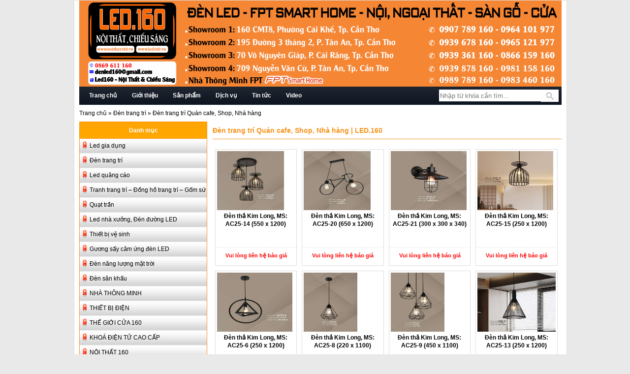

--- FILE ---
content_type: text/html; charset=UTF-8
request_url: https://www.led160.vn/led/led-trang-tri/den-trang-tri-quan-cafe-shop-nha-hang/
body_size: 27074
content:
<!DOCTYPE html PUBLIC "-//W3C//DTD XHTML 1.0 Strict//EN"
        "http://www.w3.org/TR/xhtml1/DTD/xhtml1-strict.dtd">
<html xmlns="http://www.w3.org/1999/xhtml" lang="vi">
<head>
<meta http-equiv="Content-Type" content="text/html; charset=UTF-8" />

<link rel="shortcut icon" href="https://www.led160.vn/favicon.ico">
<link rel="stylesheet" type="text/css" href="https://www.led160.vn/wp-content/themes/led-160/style.css" />
<link rel="stylesheet" href="//code.jquery.com/ui/1.10.4/themes/smoothness/jquery-ui.css">
<script type="text/javascript" src="https://www.led160.vn/wp-content/themes/led-160/js/jquery-1.11.1.min.js"></script>
<script type="text/javascript" src="https://www.led160.vn/wp-content/themes/led-160/js/jquery-ui-1.10.4.custom.min.js"></script>
<script type="text/javascript" src="https://www.led160.vn/wp-content/themes/led-160/js/modernizr.custom.04022.js"></script>
<script type="text/javascript" src="https://www.led160.vn/wp-content/themes/led-160/js/jquery.nivo.slider.js"></script>
    <script type="text/javascript">
    $(window).load(function() {
        $('#slider').nivoSlider();
    });
    </script>
<script>
  $(function() {
    $( "#accordion" ).accordion();
  });

  </script>
  <script type="text/javascript">
       /*$(document).ready(function() {
            $('#menu-menu-left .sub-menu:not(:first)').hide();
            $('#menu-menu-left .menu-item-has-children > a').click(function()  {
                $('#menu-menu-left .sub-menu:visible').slideUp('slow');
                $('.active').removeClass('active');
                $(this).addClass('active').next().slideDown('slow');
                return false;
            });
        });*/
  </script>
     </script>
<link rel="pingback" href="https://www.led160.vn/xmlrpc.php" />
<meta name='robots' content='index, follow, max-image-preview:large, max-snippet:-1, max-video-preview:-1' />

	<!-- This site is optimized with the Yoast SEO plugin v22.7 - https://yoast.com/wordpress/plugins/seo/ -->
	<title>Đèn trang trí Quán cafe, Shop, Nhà hàng | LED.160</title>
	<link rel="canonical" href="https://www.led160.vn/led/led-trang-tri/den-trang-tri-quan-cafe-shop-nha-hang/" />
	<link rel="next" href="https://www.led160.vn/led/led-trang-tri/den-trang-tri-quan-cafe-shop-nha-hang/page/2/" />
	<meta property="og:locale" content="vi_VN" />
	<meta property="og:type" content="article" />
	<meta property="og:title" content="Đèn trang trí Quán cafe, Shop, Nhà hàng | LED.160" />
	<meta property="og:url" content="https://www.led160.vn/led/led-trang-tri/den-trang-tri-quan-cafe-shop-nha-hang/" />
	<meta property="og:site_name" content="LED.160" />
	<meta property="og:image" content="https://www.led160.vn/wp-content/uploads/2024/05/led-160.jpg" />
	<meta property="og:image:width" content="1200" />
	<meta property="og:image:height" content="675" />
	<meta property="og:image:type" content="image/jpeg" />
	<script type="application/ld+json" class="yoast-schema-graph">{"@context":"https://schema.org","@graph":[{"@type":"CollectionPage","@id":"https://www.led160.vn/led/led-trang-tri/den-trang-tri-quan-cafe-shop-nha-hang/","url":"https://www.led160.vn/led/led-trang-tri/den-trang-tri-quan-cafe-shop-nha-hang/","name":"Đèn trang trí Quán cafe, Shop, Nhà hàng | LED.160","isPartOf":{"@id":"https://www.led160.vn/#website"},"primaryImageOfPage":{"@id":"https://www.led160.vn/led/led-trang-tri/den-trang-tri-quan-cafe-shop-nha-hang/#primaryimage"},"image":{"@id":"https://www.led160.vn/led/led-trang-tri/den-trang-tri-quan-cafe-shop-nha-hang/#primaryimage"},"thumbnailUrl":"https://www.led160.vn/wp-content/uploads/2025/10/AC25-14.jpg","breadcrumb":{"@id":"https://www.led160.vn/led/led-trang-tri/den-trang-tri-quan-cafe-shop-nha-hang/#breadcrumb"},"inLanguage":"vi"},{"@type":"ImageObject","inLanguage":"vi","@id":"https://www.led160.vn/led/led-trang-tri/den-trang-tri-quan-cafe-shop-nha-hang/#primaryimage","url":"https://www.led160.vn/wp-content/uploads/2025/10/AC25-14.jpg","contentUrl":"https://www.led160.vn/wp-content/uploads/2025/10/AC25-14.jpg","width":1392,"height":1633},{"@type":"BreadcrumbList","@id":"https://www.led160.vn/led/led-trang-tri/den-trang-tri-quan-cafe-shop-nha-hang/#breadcrumb","itemListElement":[{"@type":"ListItem","position":1,"name":"Home","item":"https://www.led160.vn/"},{"@type":"ListItem","position":2,"name":"Đèn trang trí","item":"https://www.led160.vn/led/led-trang-tri/"},{"@type":"ListItem","position":3,"name":"Đèn trang trí Quán cafe, Shop, Nhà hàng"}]},{"@type":"WebSite","@id":"https://www.led160.vn/#website","url":"https://www.led160.vn/","name":"LED.160","description":"Chuyên đèn led, đèn trang trí, tranh trang trí","potentialAction":[{"@type":"SearchAction","target":{"@type":"EntryPoint","urlTemplate":"https://www.led160.vn/?s={search_term_string}"},"query-input":"required name=search_term_string"}],"inLanguage":"vi"}]}</script>
	<!-- / Yoast SEO plugin. -->


<link rel="alternate" type="application/rss+xml" title="Dòng thông tin LED.160 &raquo;" href="https://www.led160.vn/feed/" />
<link rel="alternate" type="application/rss+xml" title="LED.160 &raquo; Dòng bình luận" href="https://www.led160.vn/comments/feed/" />
<link rel="alternate" type="application/rss+xml" title="Dòng thông tin chuyên mục LED.160 &raquo; Đèn trang trí Quán cafe, Shop, Nhà hàng" href="https://www.led160.vn/led/led-trang-tri/den-trang-tri-quan-cafe-shop-nha-hang/feed/" />
<script type="text/javascript">
/* <![CDATA[ */
window._wpemojiSettings = {"baseUrl":"https:\/\/s.w.org\/images\/core\/emoji\/15.0.3\/72x72\/","ext":".png","svgUrl":"https:\/\/s.w.org\/images\/core\/emoji\/15.0.3\/svg\/","svgExt":".svg","source":{"concatemoji":"https:\/\/www.led160.vn\/wp-includes\/js\/wp-emoji-release.min.js?ver=6.5.3"}};
/*! This file is auto-generated */
!function(i,n){var o,s,e;function c(e){try{var t={supportTests:e,timestamp:(new Date).valueOf()};sessionStorage.setItem(o,JSON.stringify(t))}catch(e){}}function p(e,t,n){e.clearRect(0,0,e.canvas.width,e.canvas.height),e.fillText(t,0,0);var t=new Uint32Array(e.getImageData(0,0,e.canvas.width,e.canvas.height).data),r=(e.clearRect(0,0,e.canvas.width,e.canvas.height),e.fillText(n,0,0),new Uint32Array(e.getImageData(0,0,e.canvas.width,e.canvas.height).data));return t.every(function(e,t){return e===r[t]})}function u(e,t,n){switch(t){case"flag":return n(e,"\ud83c\udff3\ufe0f\u200d\u26a7\ufe0f","\ud83c\udff3\ufe0f\u200b\u26a7\ufe0f")?!1:!n(e,"\ud83c\uddfa\ud83c\uddf3","\ud83c\uddfa\u200b\ud83c\uddf3")&&!n(e,"\ud83c\udff4\udb40\udc67\udb40\udc62\udb40\udc65\udb40\udc6e\udb40\udc67\udb40\udc7f","\ud83c\udff4\u200b\udb40\udc67\u200b\udb40\udc62\u200b\udb40\udc65\u200b\udb40\udc6e\u200b\udb40\udc67\u200b\udb40\udc7f");case"emoji":return!n(e,"\ud83d\udc26\u200d\u2b1b","\ud83d\udc26\u200b\u2b1b")}return!1}function f(e,t,n){var r="undefined"!=typeof WorkerGlobalScope&&self instanceof WorkerGlobalScope?new OffscreenCanvas(300,150):i.createElement("canvas"),a=r.getContext("2d",{willReadFrequently:!0}),o=(a.textBaseline="top",a.font="600 32px Arial",{});return e.forEach(function(e){o[e]=t(a,e,n)}),o}function t(e){var t=i.createElement("script");t.src=e,t.defer=!0,i.head.appendChild(t)}"undefined"!=typeof Promise&&(o="wpEmojiSettingsSupports",s=["flag","emoji"],n.supports={everything:!0,everythingExceptFlag:!0},e=new Promise(function(e){i.addEventListener("DOMContentLoaded",e,{once:!0})}),new Promise(function(t){var n=function(){try{var e=JSON.parse(sessionStorage.getItem(o));if("object"==typeof e&&"number"==typeof e.timestamp&&(new Date).valueOf()<e.timestamp+604800&&"object"==typeof e.supportTests)return e.supportTests}catch(e){}return null}();if(!n){if("undefined"!=typeof Worker&&"undefined"!=typeof OffscreenCanvas&&"undefined"!=typeof URL&&URL.createObjectURL&&"undefined"!=typeof Blob)try{var e="postMessage("+f.toString()+"("+[JSON.stringify(s),u.toString(),p.toString()].join(",")+"));",r=new Blob([e],{type:"text/javascript"}),a=new Worker(URL.createObjectURL(r),{name:"wpTestEmojiSupports"});return void(a.onmessage=function(e){c(n=e.data),a.terminate(),t(n)})}catch(e){}c(n=f(s,u,p))}t(n)}).then(function(e){for(var t in e)n.supports[t]=e[t],n.supports.everything=n.supports.everything&&n.supports[t],"flag"!==t&&(n.supports.everythingExceptFlag=n.supports.everythingExceptFlag&&n.supports[t]);n.supports.everythingExceptFlag=n.supports.everythingExceptFlag&&!n.supports.flag,n.DOMReady=!1,n.readyCallback=function(){n.DOMReady=!0}}).then(function(){return e}).then(function(){var e;n.supports.everything||(n.readyCallback(),(e=n.source||{}).concatemoji?t(e.concatemoji):e.wpemoji&&e.twemoji&&(t(e.twemoji),t(e.wpemoji)))}))}((window,document),window._wpemojiSettings);
/* ]]> */
</script>
<style id='wp-emoji-styles-inline-css' type='text/css'>

	img.wp-smiley, img.emoji {
		display: inline !important;
		border: none !important;
		box-shadow: none !important;
		height: 1em !important;
		width: 1em !important;
		margin: 0 0.07em !important;
		vertical-align: -0.1em !important;
		background: none !important;
		padding: 0 !important;
	}
</style>
<link rel='stylesheet' id='wp-block-library-css' href='https://www.led160.vn/wp-includes/css/dist/block-library/style.min.css?ver=6.5.3' type='text/css' media='all' />
<style id='classic-theme-styles-inline-css' type='text/css'>
/*! This file is auto-generated */
.wp-block-button__link{color:#fff;background-color:#32373c;border-radius:9999px;box-shadow:none;text-decoration:none;padding:calc(.667em + 2px) calc(1.333em + 2px);font-size:1.125em}.wp-block-file__button{background:#32373c;color:#fff;text-decoration:none}
</style>
<style id='global-styles-inline-css' type='text/css'>
body{--wp--preset--color--black: #000000;--wp--preset--color--cyan-bluish-gray: #abb8c3;--wp--preset--color--white: #ffffff;--wp--preset--color--pale-pink: #f78da7;--wp--preset--color--vivid-red: #cf2e2e;--wp--preset--color--luminous-vivid-orange: #ff6900;--wp--preset--color--luminous-vivid-amber: #fcb900;--wp--preset--color--light-green-cyan: #7bdcb5;--wp--preset--color--vivid-green-cyan: #00d084;--wp--preset--color--pale-cyan-blue: #8ed1fc;--wp--preset--color--vivid-cyan-blue: #0693e3;--wp--preset--color--vivid-purple: #9b51e0;--wp--preset--gradient--vivid-cyan-blue-to-vivid-purple: linear-gradient(135deg,rgba(6,147,227,1) 0%,rgb(155,81,224) 100%);--wp--preset--gradient--light-green-cyan-to-vivid-green-cyan: linear-gradient(135deg,rgb(122,220,180) 0%,rgb(0,208,130) 100%);--wp--preset--gradient--luminous-vivid-amber-to-luminous-vivid-orange: linear-gradient(135deg,rgba(252,185,0,1) 0%,rgba(255,105,0,1) 100%);--wp--preset--gradient--luminous-vivid-orange-to-vivid-red: linear-gradient(135deg,rgba(255,105,0,1) 0%,rgb(207,46,46) 100%);--wp--preset--gradient--very-light-gray-to-cyan-bluish-gray: linear-gradient(135deg,rgb(238,238,238) 0%,rgb(169,184,195) 100%);--wp--preset--gradient--cool-to-warm-spectrum: linear-gradient(135deg,rgb(74,234,220) 0%,rgb(151,120,209) 20%,rgb(207,42,186) 40%,rgb(238,44,130) 60%,rgb(251,105,98) 80%,rgb(254,248,76) 100%);--wp--preset--gradient--blush-light-purple: linear-gradient(135deg,rgb(255,206,236) 0%,rgb(152,150,240) 100%);--wp--preset--gradient--blush-bordeaux: linear-gradient(135deg,rgb(254,205,165) 0%,rgb(254,45,45) 50%,rgb(107,0,62) 100%);--wp--preset--gradient--luminous-dusk: linear-gradient(135deg,rgb(255,203,112) 0%,rgb(199,81,192) 50%,rgb(65,88,208) 100%);--wp--preset--gradient--pale-ocean: linear-gradient(135deg,rgb(255,245,203) 0%,rgb(182,227,212) 50%,rgb(51,167,181) 100%);--wp--preset--gradient--electric-grass: linear-gradient(135deg,rgb(202,248,128) 0%,rgb(113,206,126) 100%);--wp--preset--gradient--midnight: linear-gradient(135deg,rgb(2,3,129) 0%,rgb(40,116,252) 100%);--wp--preset--font-size--small: 13px;--wp--preset--font-size--medium: 20px;--wp--preset--font-size--large: 36px;--wp--preset--font-size--x-large: 42px;--wp--preset--spacing--20: 0.44rem;--wp--preset--spacing--30: 0.67rem;--wp--preset--spacing--40: 1rem;--wp--preset--spacing--50: 1.5rem;--wp--preset--spacing--60: 2.25rem;--wp--preset--spacing--70: 3.38rem;--wp--preset--spacing--80: 5.06rem;--wp--preset--shadow--natural: 6px 6px 9px rgba(0, 0, 0, 0.2);--wp--preset--shadow--deep: 12px 12px 50px rgba(0, 0, 0, 0.4);--wp--preset--shadow--sharp: 6px 6px 0px rgba(0, 0, 0, 0.2);--wp--preset--shadow--outlined: 6px 6px 0px -3px rgba(255, 255, 255, 1), 6px 6px rgba(0, 0, 0, 1);--wp--preset--shadow--crisp: 6px 6px 0px rgba(0, 0, 0, 1);}:where(.is-layout-flex){gap: 0.5em;}:where(.is-layout-grid){gap: 0.5em;}body .is-layout-flex{display: flex;}body .is-layout-flex{flex-wrap: wrap;align-items: center;}body .is-layout-flex > *{margin: 0;}body .is-layout-grid{display: grid;}body .is-layout-grid > *{margin: 0;}:where(.wp-block-columns.is-layout-flex){gap: 2em;}:where(.wp-block-columns.is-layout-grid){gap: 2em;}:where(.wp-block-post-template.is-layout-flex){gap: 1.25em;}:where(.wp-block-post-template.is-layout-grid){gap: 1.25em;}.has-black-color{color: var(--wp--preset--color--black) !important;}.has-cyan-bluish-gray-color{color: var(--wp--preset--color--cyan-bluish-gray) !important;}.has-white-color{color: var(--wp--preset--color--white) !important;}.has-pale-pink-color{color: var(--wp--preset--color--pale-pink) !important;}.has-vivid-red-color{color: var(--wp--preset--color--vivid-red) !important;}.has-luminous-vivid-orange-color{color: var(--wp--preset--color--luminous-vivid-orange) !important;}.has-luminous-vivid-amber-color{color: var(--wp--preset--color--luminous-vivid-amber) !important;}.has-light-green-cyan-color{color: var(--wp--preset--color--light-green-cyan) !important;}.has-vivid-green-cyan-color{color: var(--wp--preset--color--vivid-green-cyan) !important;}.has-pale-cyan-blue-color{color: var(--wp--preset--color--pale-cyan-blue) !important;}.has-vivid-cyan-blue-color{color: var(--wp--preset--color--vivid-cyan-blue) !important;}.has-vivid-purple-color{color: var(--wp--preset--color--vivid-purple) !important;}.has-black-background-color{background-color: var(--wp--preset--color--black) !important;}.has-cyan-bluish-gray-background-color{background-color: var(--wp--preset--color--cyan-bluish-gray) !important;}.has-white-background-color{background-color: var(--wp--preset--color--white) !important;}.has-pale-pink-background-color{background-color: var(--wp--preset--color--pale-pink) !important;}.has-vivid-red-background-color{background-color: var(--wp--preset--color--vivid-red) !important;}.has-luminous-vivid-orange-background-color{background-color: var(--wp--preset--color--luminous-vivid-orange) !important;}.has-luminous-vivid-amber-background-color{background-color: var(--wp--preset--color--luminous-vivid-amber) !important;}.has-light-green-cyan-background-color{background-color: var(--wp--preset--color--light-green-cyan) !important;}.has-vivid-green-cyan-background-color{background-color: var(--wp--preset--color--vivid-green-cyan) !important;}.has-pale-cyan-blue-background-color{background-color: var(--wp--preset--color--pale-cyan-blue) !important;}.has-vivid-cyan-blue-background-color{background-color: var(--wp--preset--color--vivid-cyan-blue) !important;}.has-vivid-purple-background-color{background-color: var(--wp--preset--color--vivid-purple) !important;}.has-black-border-color{border-color: var(--wp--preset--color--black) !important;}.has-cyan-bluish-gray-border-color{border-color: var(--wp--preset--color--cyan-bluish-gray) !important;}.has-white-border-color{border-color: var(--wp--preset--color--white) !important;}.has-pale-pink-border-color{border-color: var(--wp--preset--color--pale-pink) !important;}.has-vivid-red-border-color{border-color: var(--wp--preset--color--vivid-red) !important;}.has-luminous-vivid-orange-border-color{border-color: var(--wp--preset--color--luminous-vivid-orange) !important;}.has-luminous-vivid-amber-border-color{border-color: var(--wp--preset--color--luminous-vivid-amber) !important;}.has-light-green-cyan-border-color{border-color: var(--wp--preset--color--light-green-cyan) !important;}.has-vivid-green-cyan-border-color{border-color: var(--wp--preset--color--vivid-green-cyan) !important;}.has-pale-cyan-blue-border-color{border-color: var(--wp--preset--color--pale-cyan-blue) !important;}.has-vivid-cyan-blue-border-color{border-color: var(--wp--preset--color--vivid-cyan-blue) !important;}.has-vivid-purple-border-color{border-color: var(--wp--preset--color--vivid-purple) !important;}.has-vivid-cyan-blue-to-vivid-purple-gradient-background{background: var(--wp--preset--gradient--vivid-cyan-blue-to-vivid-purple) !important;}.has-light-green-cyan-to-vivid-green-cyan-gradient-background{background: var(--wp--preset--gradient--light-green-cyan-to-vivid-green-cyan) !important;}.has-luminous-vivid-amber-to-luminous-vivid-orange-gradient-background{background: var(--wp--preset--gradient--luminous-vivid-amber-to-luminous-vivid-orange) !important;}.has-luminous-vivid-orange-to-vivid-red-gradient-background{background: var(--wp--preset--gradient--luminous-vivid-orange-to-vivid-red) !important;}.has-very-light-gray-to-cyan-bluish-gray-gradient-background{background: var(--wp--preset--gradient--very-light-gray-to-cyan-bluish-gray) !important;}.has-cool-to-warm-spectrum-gradient-background{background: var(--wp--preset--gradient--cool-to-warm-spectrum) !important;}.has-blush-light-purple-gradient-background{background: var(--wp--preset--gradient--blush-light-purple) !important;}.has-blush-bordeaux-gradient-background{background: var(--wp--preset--gradient--blush-bordeaux) !important;}.has-luminous-dusk-gradient-background{background: var(--wp--preset--gradient--luminous-dusk) !important;}.has-pale-ocean-gradient-background{background: var(--wp--preset--gradient--pale-ocean) !important;}.has-electric-grass-gradient-background{background: var(--wp--preset--gradient--electric-grass) !important;}.has-midnight-gradient-background{background: var(--wp--preset--gradient--midnight) !important;}.has-small-font-size{font-size: var(--wp--preset--font-size--small) !important;}.has-medium-font-size{font-size: var(--wp--preset--font-size--medium) !important;}.has-large-font-size{font-size: var(--wp--preset--font-size--large) !important;}.has-x-large-font-size{font-size: var(--wp--preset--font-size--x-large) !important;}
.wp-block-navigation a:where(:not(.wp-element-button)){color: inherit;}
:where(.wp-block-post-template.is-layout-flex){gap: 1.25em;}:where(.wp-block-post-template.is-layout-grid){gap: 1.25em;}
:where(.wp-block-columns.is-layout-flex){gap: 2em;}:where(.wp-block-columns.is-layout-grid){gap: 2em;}
.wp-block-pullquote{font-size: 1.5em;line-height: 1.6;}
</style>
<link rel='stylesheet' id='contact-form-7-css' href='https://www.led160.vn/wp-content/plugins/contact-form-7/includes/css/styles.css?ver=5.9.4' type='text/css' media='all' />
<link rel="https://api.w.org/" href="https://www.led160.vn/wp-json/" /><link rel="alternate" type="application/json" href="https://www.led160.vn/wp-json/wp/v2/categories/42" /><link rel="EditURI" type="application/rsd+xml" title="RSD" href="https://www.led160.vn/xmlrpc.php?rsd" />
<meta name="generator" content="WordPress 6.5.3" />
			<style type="text/css">
				.gllr_image_row {
					clear: both;
				}
			</style>
			
<!-- Google Tag Manager -->
<script>(function(w,d,s,l,i){w[l]=w[l]||[];w[l].push({'gtm.start':
            new Date().getTime(),event:'gtm.js'});var f=d.getElementsByTagName(s)[0],
        j=d.createElement(s),dl=l!='dataLayer'?'&l='+l:'';j.async=true;j.src=
        'https://www.googletagmanager.com/gtm.js?id='+i+dl;f.parentNode.insertBefore(j,f);
    })(window,document,'script','dataLayer','GTM-PZ7FSZXR');</script>
<!-- End Google Tag Manager -->

</head>
<body data-rsssl=1 class="archive category category-den-trang-tri-quan-cafe-shop-nha-hang category-42 gllr_">

<!-- Google Tag Manager (noscript) -->
<noscript><iframe src="https://www.googletagmanager.com/ns.html?id=GTM-PZ7FSZXR"
                  height="0" width="0" style="display:none;visibility:hidden"></iframe></noscript>
<!-- End Google Tag Manager (noscript) -->

<div id="fb-root"></div>
<script>(function(d, s, id) {
  var js, fjs = d.getElementsByTagName(s)[0];
  if (d.getElementById(id)) return;
  js = d.createElement(s); js.id = id;
  js.src = 'https://connect.facebook.net/vi_VN/sdk.js#xfbml=1&version=v3.0&appId=1635529873345809&autoLogAppEvents=1';
  fjs.parentNode.insertBefore(js, fjs);
}(document, 'script', 'facebook-jssdk'));</script>

<!-- Messenger Plugin chat Code -->
<!--Already exist fb-root-->
<!--<div id="fb-root"></div>-->

<!-- Your Plugin chat code -->
<div id="fb-customer-chat" class="fb-customerchat">
</div>

<script>
    var chatbox = document.getElementById('fb-customer-chat');
    chatbox.setAttribute("page_id", "105608458786186");
    chatbox.setAttribute("attribution", "biz_inbox");
</script>

<!-- Your SDK code -->
<script>
    window.fbAsyncInit = function() {
        FB.init({
            xfbml            : true,
            version          : 'v15.0'
        });
    };

    (function(d, s, id) {
        var js, fjs = d.getElementsByTagName(s)[0];
        if (d.getElementById(id)) return;
        js = d.createElement(s); js.id = id;
        js.src = 'https://connect.facebook.net/vi_VN/sdk/xfbml.customerchat.js';
        fjs.parentNode.insertBefore(js, fjs);
    }(document, 'script', 'facebook-jssdk'));
</script>
<!-- Messenger Plugin chat Code -->

<div id="wrapper">
	<div id="body-wrapper">
		<div id="header">
            <img src="https://www.led160.vn/wp-content/uploads/2025/12/led160_header_2025_12_18.png" height="176" width="980" alt="" />
		</div><!--end #header-->
		<div id="header-menu">
			<ul id="menu-main-menu" class="main-menu"><li id="menu-item-10" class="menu-item menu-item-type-custom menu-item-object-custom menu-item-home menu-item-10"><a href="https://www.led160.vn">Trang chủ</a></li>
<li id="menu-item-9" class="menu-item menu-item-type-post_type menu-item-object-page menu-item-9"><a href="https://www.led160.vn/gioi-thieu/">Giới thiệu</a></li>
<li id="menu-item-12" class="menu-item menu-item-type-custom menu-item-object-custom current-menu-ancestor menu-item-has-children menu-item-12"><a href="#">Sản phẩm</a>
<ul class="sub-menu">
	<li id="menu-item-14" class="menu-item menu-item-type-taxonomy menu-item-object-category menu-item-has-children menu-item-14"><a href="https://www.led160.vn/led/led-gia-dung/">Led gia dụng</a>
	<ul class="sub-menu">
		<li id="menu-item-819" class="menu-item menu-item-type-taxonomy menu-item-object-category menu-item-819"><a href="https://www.led160.vn/led/led-gia-dung/den-am-tran/">Đèn led Âm trần, Âm tường.</a></li>
		<li id="menu-item-820" class="menu-item menu-item-type-taxonomy menu-item-object-category menu-item-820"><a href="https://www.led160.vn/led/led-gia-dung/den-op-tran/">Đèn led ốp trần</a></li>
		<li id="menu-item-816" class="menu-item menu-item-type-taxonomy menu-item-object-category menu-item-816"><a href="https://www.led160.vn/led/led-gia-dung/bong-tuyp-led-mang-den-led/">Bóng tuýp led &amp; Máng đèn led</a></li>
		<li id="menu-item-817" class="menu-item menu-item-type-taxonomy menu-item-object-category menu-item-817"><a href="https://www.led160.vn/led/led-gia-dung/bong-den-led/">Bóng đèn led</a></li>
		<li id="menu-item-823" class="menu-item menu-item-type-taxonomy menu-item-object-category menu-item-823"><a href="https://www.led160.vn/led/led-gia-dung/den-doc-sach-den-ngu-dau-giuong/">Đèn đọc sách, đèn ngủ</a></li>
		<li id="menu-item-818" class="menu-item menu-item-type-taxonomy menu-item-object-category menu-item-818"><a href="https://www.led160.vn/led/led-gia-dung/den-khan-cap-den-sac-led-den-pin-quat-sac-phu-kien/">Đèn khẩn cấp. Đèn sạc LED. Đèn pin. Quạt sạc. Phụ kiện.</a></li>
	</ul>
</li>
	<li id="menu-item-37" class="menu-item menu-item-type-taxonomy menu-item-object-category current-category-ancestor current-menu-ancestor current-menu-parent current-category-parent menu-item-has-children menu-item-37"><a href="https://www.led160.vn/led/led-trang-tri/">Đèn trang trí</a>
	<ul class="sub-menu">
		<li id="menu-item-826" class="menu-item menu-item-type-taxonomy menu-item-object-category menu-item-826"><a href="https://www.led160.vn/led/led-trang-tri/den-roi-ray-roi-doc-lap-am-nuoc-am-dat-chieu-diem-ngoai-troi/">Đèn rọi ray, rọi độc lập, rọi dưới nước</a></li>
		<li id="menu-item-830" class="menu-item menu-item-type-taxonomy menu-item-object-category current-menu-item menu-item-830"><a href="https://www.led160.vn/led/led-trang-tri/den-trang-tri-quan-cafe-shop-nha-hang/" aria-current="page">Đèn trang trí Quán Cafe, Nhà hàng, Shop</a></li>
		<li id="menu-item-2065" class="menu-item menu-item-type-taxonomy menu-item-object-category menu-item-2065"><a href="https://www.led160.vn/led/led-trang-tri/den-dong-den-da-tu-nhien-cao-cap/">Đèn đồng, Đèn đá tự nhiên cao cấp</a></li>
		<li id="menu-item-15884" class="menu-item menu-item-type-taxonomy menu-item-object-category menu-item-15884"><a href="https://www.led160.vn/led/led-trang-tri/den-chum-nen-chum-pha-le/">Đèn chùm nến</a></li>
		<li id="menu-item-1698" class="menu-item menu-item-type-taxonomy menu-item-object-category menu-item-1698"><a href="https://www.led160.vn/led/led-trang-tri/den-chum-pha-le-led-trang-tri/">Đèn thông tầng, Đèn thả Pha lê cao cấp.</a></li>
		<li id="menu-item-829" class="menu-item menu-item-type-taxonomy menu-item-object-category menu-item-829"><a href="https://www.led160.vn/led/led-trang-tri/den-tha-led-den-tha-nghe-thuat/">Đèn thả LED &#8211; Đèn thả hiện đại.</a></li>
		<li id="menu-item-824" class="menu-item menu-item-type-taxonomy menu-item-object-category menu-item-824"><a href="https://www.led160.vn/led/led-trang-tri/den-mam-op-tran-led/">Đèn mâm ốp trần</a></li>
		<li id="menu-item-822" class="menu-item menu-item-type-taxonomy menu-item-object-category menu-item-822"><a href="https://www.led160.vn/led/led-trang-tri/den-soi-tranh-den-gan-tuong-den-ngu/">Đèn soi tranh, Đèn gắn tường nội thất</a></li>
		<li id="menu-item-821" class="menu-item menu-item-type-taxonomy menu-item-object-category menu-item-821"><a href="https://www.led160.vn/led/led-trang-tri/den-san-vuon-den-tru-cong-den-vach-ngoai-troi/">Đèn sân vườn, Đèn trụ cổng, Đèn tường ngoại thất</a></li>
	</ul>
</li>
	<li id="menu-item-15" class="menu-item menu-item-type-taxonomy menu-item-object-category menu-item-has-children menu-item-15"><a href="https://www.led160.vn/led/led-quang-cao/">Led quảng cáo</a>
	<ul class="sub-menu">
		<li id="menu-item-806" class="menu-item menu-item-type-taxonomy menu-item-object-category menu-item-806"><a href="https://www.led160.vn/led/led-quang-cao/led-don-led-lien-day/">Led đơn, Led liền dây</a></li>
		<li id="menu-item-801" class="menu-item menu-item-type-taxonomy menu-item-object-category menu-item-801"><a href="https://www.led160.vn/led/led-quang-cao/led-cum-3-bong-4-bong/">Led cụm 2 bóng, 3 bóng, 4 bóng</a></li>
		<li id="menu-item-805" class="menu-item menu-item-type-taxonomy menu-item-object-category menu-item-805"><a href="https://www.led160.vn/led/led-quang-cao/led-thanh-thanh-nhom-dinh-hinh/">Led thanh &#8211; Thanh nhôm định hình</a></li>
		<li id="menu-item-803" class="menu-item menu-item-type-taxonomy menu-item-object-category menu-item-803"><a href="https://www.led160.vn/led/led-quang-cao/led-dan-cuon-5m/">Led dán cuộn 5m</a></li>
		<li id="menu-item-802" class="menu-item menu-item-type-taxonomy menu-item-object-category menu-item-802"><a href="https://www.led160.vn/led/led-quang-cao/led-cuon-100m/">Led cuộn 100m</a></li>
		<li id="menu-item-808" class="menu-item menu-item-type-taxonomy menu-item-object-category menu-item-808"><a href="https://www.led160.vn/led/led-quang-cao/module-quang-bao-bang-dien-tu/">Module quang báo, bảng điện tử</a></li>
		<li id="menu-item-800" class="menu-item menu-item-type-taxonomy menu-item-object-category menu-item-800"><a href="https://www.led160.vn/led/led-quang-cao/card-dieu-khien/">Card điều khiển</a></li>
		<li id="menu-item-810" class="menu-item menu-item-type-taxonomy menu-item-object-category menu-item-810"><a href="https://www.led160.vn/led/led-quang-cao/den-pha-led-chieu-sang/">Đèn pha led</a></li>
		<li id="menu-item-809" class="menu-item menu-item-type-taxonomy menu-item-object-category menu-item-809"><a href="https://www.led160.vn/led/led-quang-cao/nguon-led/">Nguồn led</a></li>
		<li id="menu-item-807" class="menu-item menu-item-type-taxonomy menu-item-object-category menu-item-807"><a href="https://www.led160.vn/led/led-quang-cao/linh-kien-led-ic/">Linh kiện led, IC</a></li>
		<li id="menu-item-804" class="menu-item menu-item-type-taxonomy menu-item-object-category menu-item-804"><a href="https://www.led160.vn/led/led-quang-cao/led-gan-day/">Dây điện</a></li>
		<li id="menu-item-1292" class="menu-item menu-item-type-taxonomy menu-item-object-category menu-item-1292"><a href="https://www.led160.vn/led/khung-nhom-led-va-phu-kien/">Khung nhôm Led và phụ kiện</a></li>
	</ul>
</li>
	<li id="menu-item-827" class="menu-item menu-item-type-taxonomy menu-item-object-category menu-item-has-children menu-item-827"><a href="https://www.led160.vn/led/tranh-trang-tri-dong-ho-trang-tri-gom-su/">Tranh trang trí &#8211; Đồng hồ trang trí &#8211; Gốm sứ</a>
	<ul class="sub-menu">
		<li id="menu-item-24618" class="menu-item menu-item-type-taxonomy menu-item-object-category menu-item-24618"><a href="https://www.led160.vn/led/tranh-trang-tri-dong-ho-trang-tri-gom-su/tranh-3d/">Tranh 3D &#8211; Đồng hồ 3D</a></li>
		<li id="menu-item-24620" class="menu-item menu-item-type-taxonomy menu-item-object-category menu-item-24620"><a href="https://www.led160.vn/led/tranh-trang-tri-dong-ho-trang-tri-gom-su/tranh-canvas/">Tranh canvas</a></li>
		<li id="menu-item-24622" class="menu-item menu-item-type-taxonomy menu-item-object-category menu-item-24622"><a href="https://www.led160.vn/led/tranh-trang-tri-dong-ho-trang-tri-gom-su/tranh-son-dau/">Tranh sơn dầu</a></li>
		<li id="menu-item-24619" class="menu-item menu-item-type-taxonomy menu-item-object-category menu-item-24619"><a href="https://www.led160.vn/led/tranh-trang-tri-dong-ho-trang-tri-gom-su/tranh-decor/">Tranh decor</a></li>
		<li id="menu-item-24621" class="menu-item menu-item-type-taxonomy menu-item-object-category menu-item-24621"><a href="https://www.led160.vn/led/tranh-trang-tri-dong-ho-trang-tri-gom-su/dong-ho-cong-decor-cao-cap-gom-su/">Đồng hồ Công &#8211; Đồng hồ Decor &#8211; Đồng hồ cao cấp &#8211; Gốm sứ</a></li>
	</ul>
</li>
	<li id="menu-item-828" class="menu-item menu-item-type-taxonomy menu-item-object-category menu-item-has-children menu-item-828"><a href="https://www.led160.vn/led/quat-tran/">Quạt trần</a>
	<ul class="sub-menu">
		<li id="menu-item-43030" class="menu-item menu-item-type-taxonomy menu-item-object-category menu-item-43030"><a href="https://www.led160.vn/led/quat-tran/quat-tran-sinwa/">Quạt Trần SINWA &#8211; Bảo hành 10 năm</a></li>
		<li id="menu-item-5438" class="menu-item menu-item-type-taxonomy menu-item-object-category menu-item-5438"><a href="https://www.led160.vn/led/quat-tran/quat-den-luxuryfan/">Quạt trần Mỹ LuxuryFan</a></li>
		<li id="menu-item-5437" class="menu-item menu-item-type-taxonomy menu-item-object-category menu-item-5437"><a href="https://www.led160.vn/led/quat-tran/quat-tran-co-tran/">Quạt trần Cổ Trấn</a></li>
	</ul>
</li>
	<li id="menu-item-13" class="menu-item menu-item-type-taxonomy menu-item-object-category menu-item-has-children menu-item-13"><a href="https://www.led160.vn/led/len-cong-nghiep/">Đèn LED nhà xưởng &#8211; Đèn đường LED &#8211; Đèn điều khiển giao thông</a>
	<ul class="sub-menu">
		<li id="menu-item-831" class="menu-item menu-item-type-taxonomy menu-item-object-category menu-item-831"><a href="https://www.led160.vn/led/len-cong-nghiep/bong-led-tron-cong-suat-lon/">Đèn Led nhà xưởng</a></li>
		<li id="menu-item-832" class="menu-item menu-item-type-taxonomy menu-item-object-category menu-item-832"><a href="https://www.led160.vn/led/len-cong-nghiep/den-chieu-sang-giao-thong/">Đèn đường LED &#8211; Đèn đường NLMT</a></li>
		<li id="menu-item-1293" class="menu-item menu-item-type-taxonomy menu-item-object-category menu-item-1293"><a href="https://www.led160.vn/led/len-cong-nghiep/den-pha-led-chieu-sang-len-cong-nghiep/">Đèn pha led</a></li>
	</ul>
</li>
	<li id="menu-item-46009" class="menu-item menu-item-type-taxonomy menu-item-object-category menu-item-46009"><a href="https://www.led160.vn/led/thiet-bi-ve-sinh/">Thiết bị vệ sinh</a></li>
	<li id="menu-item-31430" class="menu-item menu-item-type-taxonomy menu-item-object-category menu-item-31430"><a href="https://www.led160.vn/led/guong-say-cam-ung-den-led/">Gương sấy cảm ứng đèn LED</a></li>
	<li id="menu-item-2063" class="menu-item menu-item-type-taxonomy menu-item-object-category menu-item-2063"><a href="https://www.led160.vn/led/dien-nang-luong-mat-troi/">Đèn năng lượng mặt trời</a></li>
	<li id="menu-item-736" class="menu-item menu-item-type-taxonomy menu-item-object-category menu-item-736"><a href="https://www.led160.vn/led/den-san-khau/">Đèn sân khấu</a></li>
	<li id="menu-item-33182" class="menu-item menu-item-type-taxonomy menu-item-object-category menu-item-has-children menu-item-33182"><a href="https://www.led160.vn/led/nha-thong-minh/">NHÀ THÔNG MINH</a>
	<ul class="sub-menu">
		<li id="menu-item-56140" class="menu-item menu-item-type-custom menu-item-object-custom menu-item-56140"><a target="_blank" rel="noopener" href="https://fptsmarthomecantho.com">Nhà thông minh FPT</a></li>
		<li id="menu-item-33240" class="menu-item menu-item-type-taxonomy menu-item-object-category menu-item-33240"><a href="https://www.led160.vn/led/nha-thong-minh/thiet-bi-thong-minh-khac/">Thiết bị thông minh khác</a></li>
	</ul>
</li>
	<li id="menu-item-44298" class="menu-item menu-item-type-taxonomy menu-item-object-category menu-item-has-children menu-item-44298"><a href="https://www.led160.vn/led/thiet-bi-dien/">THIẾT BỊ ĐIỆN</a>
	<ul class="sub-menu">
		<li id="menu-item-44299" class="menu-item menu-item-type-taxonomy menu-item-object-category menu-item-44299"><a href="https://www.led160.vn/led/thiet-bi-dien/dobo/">Dobo</a></li>
		<li id="menu-item-44303" class="menu-item menu-item-type-taxonomy menu-item-object-category menu-item-44303"><a href="https://www.led160.vn/led/thiet-bi-dien/sirnian/">Sirnian</a></li>
		<li id="menu-item-44300" class="menu-item menu-item-type-taxonomy menu-item-object-category menu-item-44300"><a href="https://www.led160.vn/led/thiet-bi-dien/gelan/">Gelan</a></li>
		<li id="menu-item-44301" class="menu-item menu-item-type-taxonomy menu-item-object-category menu-item-44301"><a href="https://www.led160.vn/led/thiet-bi-dien/gongniu/">Gongniu</a></li>
		<li id="menu-item-44302" class="menu-item menu-item-type-taxonomy menu-item-object-category menu-item-44302"><a href="https://www.led160.vn/led/thiet-bi-dien/phu-kien/">Phụ kiện</a></li>
	</ul>
</li>
	<li id="menu-item-41420" class="menu-item menu-item-type-custom menu-item-object-custom menu-item-41420"><a target="_blank" rel="noopener" href="https://thegioicua160.vn/">THẾ GIỚI CỬA 160</a></li>
	<li id="menu-item-46231" class="menu-item menu-item-type-custom menu-item-object-custom menu-item-46231"><a target="_blank" rel="noopener" href="https://thegioicua160.vn/danh-muc/khoa-dien-tu-kassler">KHOÁ ĐIỆN TỬ CAO CẤP</a></li>
	<li id="menu-item-42171" class="menu-item menu-item-type-custom menu-item-object-custom menu-item-42171"><a target="_blank" rel="noopener" href="https://noithat160.vn/">NỘI THẤT 160</a></li>
</ul>
</li>
<li id="menu-item-737" class="menu-item menu-item-type-custom menu-item-object-custom menu-item-has-children menu-item-737"><a href="#">Dịch vụ</a>
<ul class="sub-menu">
	<li id="menu-item-28791" class="menu-item menu-item-type-post_type menu-item-object-page menu-item-28791"><a href="https://www.led160.vn/thi-cong-bang-hieu-led/">Thi công màn hình led; hỗ trợ kỹ thuật led.</a></li>
	<li id="menu-item-28790" class="menu-item menu-item-type-post_type menu-item-object-page menu-item-28790"><a href="https://www.led160.vn/ho-tro-ky-thuat-led/">Thi công lắp đặt, thay thế đèn các loại. Vệ sinh đèn pha lê, đèn chùm trên cao.</a></li>
	<li id="menu-item-28788" class="menu-item menu-item-type-post_type menu-item-object-page menu-item-28788"><a href="https://www.led160.vn/chay-chuong-trinh-led-don-theo-yeu-cau/">Lắp đặt hệ thống điện năng lượng mặt trời 1 pha, 3 pha.</a></li>
	<li id="menu-item-28789" class="menu-item menu-item-type-post_type menu-item-object-page menu-item-28789"><a href="https://www.led160.vn/sua-chua-den-led/">Thi công: tấm ốp tường PVC, tấm ốp vân đá, phào chỉ PU, sàn nhựa gỗ.</a></li>
</ul>
</li>
<li id="menu-item-28792" class="menu-item menu-item-type-taxonomy menu-item-object-category menu-item-28792"><a href="https://www.led160.vn/led/tin-tuc/">Tin tức</a></li>
<li id="menu-item-28793" class="menu-item menu-item-type-taxonomy menu-item-object-category menu-item-28793"><a href="https://www.led160.vn/led/video/">Video</a></li>
</ul>			<div id="searchBox">
										<form class="searchfrom" action="" method="get">
	<div class="searchinput">
		<input class="s" type="text" value="" name="s" placeholder="Nhập từ khóa cần tìm..." )="" this.value="" "="" />
	</div>
	<div class="searchbutton">
	<button value="Tìm kiếm" class="lsb" type="submit" name="btnG">Tìm kiếm</button>
	</div>					
</form>				</div>
		</div>
		<div id="primary-content">
			<div id="crumbs"><a href="https://www.led160.vn">Trang chủ</a> &raquo; <a href="https://www.led160.vn/led/led-trang-tri/">Đèn trang trí</a> &raquo; <span class="current">Đèn trang trí Quán cafe, Shop, Nhà hàng</span></div>			<div id="side-bar">
<div class='boxes'><div class="boxes-title"><h2>Danh mục</h2></div><div class="menu-menu-left-container"><ul id="menu-menu-left" class="menu"><li id="menu-item-23" class="menu-item menu-item-type-taxonomy menu-item-object-category menu-item-has-children menu-item-23"><a href="https://www.led160.vn/led/led-gia-dung/">Led gia dụng</a>
<ul class="sub-menu">
	<li id="menu-item-245" class="menu-item menu-item-type-taxonomy menu-item-object-category menu-item-245"><a href="https://www.led160.vn/led/led-gia-dung/den-am-tran/">Đèn led Âm trần, Âm tường.</a></li>
	<li id="menu-item-246" class="menu-item menu-item-type-taxonomy menu-item-object-category menu-item-246"><a href="https://www.led160.vn/led/led-gia-dung/den-op-tran/">Đèn led ốp trần</a></li>
	<li id="menu-item-241" class="menu-item menu-item-type-taxonomy menu-item-object-category menu-item-241"><a href="https://www.led160.vn/led/led-gia-dung/bong-tuyp-led-mang-den-led/">Bóng tuýp led &amp; Máng đèn led</a></li>
	<li id="menu-item-242" class="menu-item menu-item-type-taxonomy menu-item-object-category menu-item-242"><a href="https://www.led160.vn/led/led-gia-dung/bong-den-led/">Bóng tròn led</a></li>
	<li id="menu-item-250" class="menu-item menu-item-type-taxonomy menu-item-object-category menu-item-250"><a href="https://www.led160.vn/led/led-gia-dung/den-doc-sach-den-ngu-dau-giuong/">Đèn đọc sách, đèn ngủ</a></li>
	<li id="menu-item-243" class="menu-item menu-item-type-taxonomy menu-item-object-category menu-item-243"><a href="https://www.led160.vn/led/led-gia-dung/den-khan-cap-den-sac-led-den-pin-quat-sac-phu-kien/">Đèn khẩn cấp. Đèn sạc LED. Đèn pin. Quạt sạc. Phụ kiện.</a></li>
</ul>
</li>
<li id="menu-item-38" class="menu-item menu-item-type-taxonomy menu-item-object-category current-category-ancestor current-menu-ancestor current-menu-parent current-category-parent menu-item-has-children menu-item-38"><a href="https://www.led160.vn/led/led-trang-tri/">Đèn trang trí</a>
<ul class="sub-menu">
	<li id="menu-item-272" class="menu-item menu-item-type-taxonomy menu-item-object-category menu-item-272"><a href="https://www.led160.vn/led/led-trang-tri/den-roi-ray-roi-doc-lap-am-nuoc-am-dat-chieu-diem-ngoai-troi/">Đèn rọi ray, rọi độc lập, rọi dưới nước</a></li>
	<li id="menu-item-278" class="menu-item menu-item-type-taxonomy menu-item-object-category current-menu-item menu-item-278"><a href="https://www.led160.vn/led/led-trang-tri/den-trang-tri-quan-cafe-shop-nha-hang/" aria-current="page">Đèn trang trí Quán Cafe, Nhà hàng, Shop</a></li>
	<li id="menu-item-2074" class="menu-item menu-item-type-taxonomy menu-item-object-category menu-item-2074"><a href="https://www.led160.vn/led/led-trang-tri/den-dong-den-da-tu-nhien-cao-cap/">Đèn đồng, Đèn đá tự nhiên cao cấp</a></li>
	<li id="menu-item-271" class="menu-item menu-item-type-taxonomy menu-item-object-category menu-item-271"><a href="https://www.led160.vn/led/led-trang-tri/den-chum-nen-chum-pha-le/">Đèn chùm nến</a></li>
	<li id="menu-item-1666" class="menu-item menu-item-type-taxonomy menu-item-object-category menu-item-1666"><a href="https://www.led160.vn/led/led-trang-tri/den-chum-pha-le-led-trang-tri/">Đèn thông tầng, Đèn thả Pha lê cao cấp.</a></li>
	<li id="menu-item-277" class="menu-item menu-item-type-taxonomy menu-item-object-category menu-item-277"><a href="https://www.led160.vn/led/led-trang-tri/den-tha-led-den-tha-nghe-thuat/">Đèn thả LED &#8211; Đèn thả hiện đại.</a></li>
	<li id="menu-item-274" class="menu-item menu-item-type-taxonomy menu-item-object-category menu-item-274"><a href="https://www.led160.vn/led/led-trang-tri/den-mam-op-tran-led/">Đèn mâm ốp trần</a></li>
	<li id="menu-item-248" class="menu-item menu-item-type-taxonomy menu-item-object-category menu-item-248"><a href="https://www.led160.vn/led/led-trang-tri/den-soi-tranh-den-gan-tuong-den-ngu/">Đèn soi tranh, Đèn gắn tường nội thất</a></li>
	<li id="menu-item-247" class="menu-item menu-item-type-taxonomy menu-item-object-category menu-item-247"><a href="https://www.led160.vn/led/led-trang-tri/den-san-vuon-den-tru-cong-den-vach-ngoai-troi/">Đèn sân vườn, Đèn trụ cổng, Đèn tường ngoại thất</a></li>
</ul>
</li>
<li id="menu-item-24" class="menu-item menu-item-type-taxonomy menu-item-object-category menu-item-has-children menu-item-24"><a href="https://www.led160.vn/led/led-quang-cao/">Led quảng cáo</a>
<ul class="sub-menu">
	<li id="menu-item-171" class="menu-item menu-item-type-taxonomy menu-item-object-category menu-item-171"><a href="https://www.led160.vn/led/led-quang-cao/led-don-led-lien-day/">Led đơn, Led liền dây</a></li>
	<li id="menu-item-166" class="menu-item menu-item-type-taxonomy menu-item-object-category menu-item-166"><a href="https://www.led160.vn/led/led-quang-cao/led-cum-3-bong-4-bong/">Led cụm 2 bóng, 3 bóng, 4 bóng</a></li>
	<li id="menu-item-170" class="menu-item menu-item-type-taxonomy menu-item-object-category menu-item-170"><a href="https://www.led160.vn/led/led-quang-cao/led-thanh-thanh-nhom-dinh-hinh/">Led thanh &#8211; Thanh nhôm định hình</a></li>
	<li id="menu-item-168" class="menu-item menu-item-type-taxonomy menu-item-object-category menu-item-168"><a href="https://www.led160.vn/led/led-quang-cao/led-dan-cuon-5m/">Led dán cuộn 5m</a></li>
	<li id="menu-item-167" class="menu-item menu-item-type-taxonomy menu-item-object-category menu-item-167"><a href="https://www.led160.vn/led/led-quang-cao/led-cuon-100m/">Led cuộn 100m</a></li>
	<li id="menu-item-173" class="menu-item menu-item-type-taxonomy menu-item-object-category menu-item-173"><a href="https://www.led160.vn/led/led-quang-cao/module-quang-bao-bang-dien-tu/">Module quang báo, bảng điện tử</a></li>
	<li id="menu-item-165" class="menu-item menu-item-type-taxonomy menu-item-object-category menu-item-165"><a href="https://www.led160.vn/led/led-quang-cao/card-dieu-khien/">Card điều khiển</a></li>
	<li id="menu-item-174" class="menu-item menu-item-type-taxonomy menu-item-object-category menu-item-174"><a href="https://www.led160.vn/led/led-quang-cao/nguon-led/">Nguồn led</a></li>
	<li id="menu-item-175" class="menu-item menu-item-type-taxonomy menu-item-object-category menu-item-175"><a href="https://www.led160.vn/led/led-quang-cao/den-pha-led-chieu-sang/">Đèn pha led</a></li>
	<li id="menu-item-172" class="menu-item menu-item-type-taxonomy menu-item-object-category menu-item-172"><a href="https://www.led160.vn/led/led-quang-cao/linh-kien-led-ic/">IC, linh kiện, phụ kiện</a></li>
	<li id="menu-item-1294" class="menu-item menu-item-type-taxonomy menu-item-object-category menu-item-1294"><a href="https://www.led160.vn/led/led-quang-cao/led-gan-day/">Dây điện</a></li>
	<li id="menu-item-1290" class="menu-item menu-item-type-taxonomy menu-item-object-category menu-item-1290"><a href="https://www.led160.vn/led/khung-nhom-led-va-phu-kien/">Khung nhôm Led và phụ kiện</a></li>
</ul>
</li>
<li id="menu-item-273" class="menu-item menu-item-type-taxonomy menu-item-object-category menu-item-has-children menu-item-273"><a href="https://www.led160.vn/led/tranh-trang-tri-dong-ho-trang-tri-gom-su/">Tranh trang trí &#8211; Đồng hồ trang trí &#8211; Gốm sứ</a>
<ul class="sub-menu">
	<li id="menu-item-24630" class="menu-item menu-item-type-taxonomy menu-item-object-category menu-item-24630"><a href="https://www.led160.vn/led/tranh-trang-tri-dong-ho-trang-tri-gom-su/tranh-3d/">Tranh 3D &#8211; Đồng hồ 3D</a></li>
	<li id="menu-item-24632" class="menu-item menu-item-type-taxonomy menu-item-object-category menu-item-24632"><a href="https://www.led160.vn/led/tranh-trang-tri-dong-ho-trang-tri-gom-su/tranh-canvas/">Tranh canvas</a></li>
	<li id="menu-item-24634" class="menu-item menu-item-type-taxonomy menu-item-object-category menu-item-24634"><a href="https://www.led160.vn/led/tranh-trang-tri-dong-ho-trang-tri-gom-su/tranh-son-dau/">Tranh sơn dầu</a></li>
	<li id="menu-item-24631" class="menu-item menu-item-type-taxonomy menu-item-object-category menu-item-24631"><a href="https://www.led160.vn/led/tranh-trang-tri-dong-ho-trang-tri-gom-su/tranh-decor/">Tranh decor</a></li>
	<li id="menu-item-24633" class="menu-item menu-item-type-taxonomy menu-item-object-category menu-item-24633"><a href="https://www.led160.vn/led/tranh-trang-tri-dong-ho-trang-tri-gom-su/dong-ho-cong-decor-cao-cap-gom-su/">Đồng hồ Công &#8211; Đồng hồ Decor &#8211; Đồng hồ cao cấp &#8211; Gốm sứ</a></li>
</ul>
</li>
<li id="menu-item-276" class="menu-item menu-item-type-taxonomy menu-item-object-category menu-item-has-children menu-item-276"><a href="https://www.led160.vn/led/quat-tran/">Quạt trần</a>
<ul class="sub-menu">
	<li id="menu-item-43032" class="menu-item menu-item-type-taxonomy menu-item-object-category menu-item-43032"><a href="https://www.led160.vn/led/quat-tran/quat-tran-sinwa/">Quạt Trần SINWA &#8211; Bảo hành 10 năm</a></li>
	<li id="menu-item-5442" class="menu-item menu-item-type-taxonomy menu-item-object-category menu-item-5442"><a href="https://www.led160.vn/led/quat-tran/quat-den-luxuryfan/">Quạt trần Mỹ LuxuryFan</a></li>
	<li id="menu-item-5441" class="menu-item menu-item-type-taxonomy menu-item-object-category menu-item-5441"><a href="https://www.led160.vn/led/quat-tran/quat-tran-co-tran/">Quạt trần Cổ Trấn</a></li>
</ul>
</li>
<li id="menu-item-22" class="menu-item menu-item-type-taxonomy menu-item-object-category menu-item-has-children menu-item-22"><a href="https://www.led160.vn/led/len-cong-nghiep/">Led nhà xưởng, Đèn đường LED</a>
<ul class="sub-menu">
	<li id="menu-item-237" class="menu-item menu-item-type-taxonomy menu-item-object-category menu-item-237"><a href="https://www.led160.vn/led/len-cong-nghiep/bong-led-tron-cong-suat-lon/">Đèn Led nhà xưởng</a></li>
	<li id="menu-item-238" class="menu-item menu-item-type-taxonomy menu-item-object-category menu-item-238"><a href="https://www.led160.vn/led/len-cong-nghiep/den-chieu-sang-giao-thong/">Đèn đường LED &#8211; Đèn đường NLMT</a></li>
	<li id="menu-item-1291" class="menu-item menu-item-type-taxonomy menu-item-object-category menu-item-1291"><a href="https://www.led160.vn/led/len-cong-nghiep/den-pha-led-chieu-sang-len-cong-nghiep/">Đèn pha led</a></li>
</ul>
</li>
<li id="menu-item-46007" class="menu-item menu-item-type-taxonomy menu-item-object-category menu-item-46007"><a href="https://www.led160.vn/led/thiet-bi-ve-sinh/">Thiết bị vệ sinh</a></li>
<li id="menu-item-31431" class="menu-item menu-item-type-taxonomy menu-item-object-category menu-item-31431"><a href="https://www.led160.vn/led/guong-say-cam-ung-den-led/">Gương sấy cảm ứng đèn LED</a></li>
<li id="menu-item-2072" class="menu-item menu-item-type-taxonomy menu-item-object-category menu-item-2072"><a href="https://www.led160.vn/led/dien-nang-luong-mat-troi/">Đèn năng lượng mặt trời</a></li>
<li id="menu-item-735" class="menu-item menu-item-type-taxonomy menu-item-object-category menu-item-735"><a href="https://www.led160.vn/led/den-san-khau/">Đèn sân khấu</a></li>
<li id="menu-item-33181" class="menu-item menu-item-type-taxonomy menu-item-object-category menu-item-has-children menu-item-33181"><a href="https://www.led160.vn/led/nha-thong-minh/">NHÀ THÔNG MINH</a>
<ul class="sub-menu">
	<li id="menu-item-56141" class="menu-item menu-item-type-custom menu-item-object-custom menu-item-56141"><a target="_blank" rel="noopener" href="https://fptsmarthomecantho.com">Nhà thông minh FPT</a></li>
	<li id="menu-item-33214" class="menu-item menu-item-type-taxonomy menu-item-object-category menu-item-33214"><a href="https://www.led160.vn/led/nha-thong-minh/thiet-bi-thong-minh-khac/">Thiết bị thông minh khác</a></li>
</ul>
</li>
<li id="menu-item-44286" class="menu-item menu-item-type-taxonomy menu-item-object-category menu-item-has-children menu-item-44286"><a href="https://www.led160.vn/led/thiet-bi-dien/">THIẾT BỊ ĐIỆN</a>
<ul class="sub-menu">
	<li id="menu-item-44287" class="menu-item menu-item-type-taxonomy menu-item-object-category menu-item-44287"><a href="https://www.led160.vn/led/thiet-bi-dien/dobo/">Dobo</a></li>
	<li id="menu-item-44291" class="menu-item menu-item-type-taxonomy menu-item-object-category menu-item-44291"><a href="https://www.led160.vn/led/thiet-bi-dien/sirnian/">Sirnian</a></li>
	<li id="menu-item-44288" class="menu-item menu-item-type-taxonomy menu-item-object-category menu-item-44288"><a href="https://www.led160.vn/led/thiet-bi-dien/gelan/">Gelan</a></li>
	<li id="menu-item-44289" class="menu-item menu-item-type-taxonomy menu-item-object-category menu-item-44289"><a href="https://www.led160.vn/led/thiet-bi-dien/gongniu/">Gongniu</a></li>
	<li id="menu-item-44290" class="menu-item menu-item-type-taxonomy menu-item-object-category menu-item-44290"><a href="https://www.led160.vn/led/thiet-bi-dien/phu-kien/">Phụ kiện</a></li>
</ul>
</li>
<li id="menu-item-41418" class="menu-item menu-item-type-custom menu-item-object-custom menu-item-41418"><a target="_blank" rel="noopener" href="https://thegioicua160.vn/">THẾ GIỚI CỬA 160</a></li>
<li id="menu-item-46233" class="menu-item menu-item-type-custom menu-item-object-custom menu-item-46233"><a target="_blank" rel="noopener" href="https://thegioicua160.vn/danh-muc/khoa-dien-tu-kassler">KHOÁ ĐIỆN TỬ CAO CẤP</a></li>
<li id="menu-item-42170" class="menu-item menu-item-type-custom menu-item-object-custom menu-item-42170"><a target="_blank" rel="noopener" href="https://noithat160.vn/">NỘI THẤT 160</a></li>
</ul></div></div><div class='boxes'><div class="boxes-title"><h2>Đi đến chúng tôi</h2></div>			<div class="textwidget"><a href="https://maps.app.goo.gl/MRMrNCn95E8SEZBj7" target="_blank" title="click vào xem chi tiết bản đồ đường đi" rel="noopener"><img src="https://www.led160.vn/wp-content/uploads/2024/11/co-so-4-709-nguyen-van-cu.png" width="100%" height="auto" alt="Bản đồ LED 160 Cơ sở 4" /></a>
<span style="color: #F7941D; float: left; font-size: 12px; font-weight: bold; text-align: center; width: 100%; padding: 5px 0px 10px 0px;">Cơ sở 4 (Q.Ninh Kiều)</span>

<a href="https://maps.app.goo.gl/2WmccpXGHtMYAmvr5" target="_blank" title="click vào xem chi tiết bản đồ đường đi" rel="noopener"><img src="https://www.led160.vn/wp-content/uploads/2024/11/co-so-3-70-vo-nguyen-giap.png" width="100%" height="auto" alt="Bản đồ LED 160 Cơ sở 3" /></a>
<span style="color: #F7941D; float: left; font-size: 12px; font-weight: bold; text-align: center; width: 100%; padding: 5px 0px 10px 0px;">Cơ sở 3 (Q.Cái Răng)</span>

<a href="https://maps.app.goo.gl/Qx2TVNmZR3zkm6HC7" target="_blank" title="click vào xem chi tiết bản đồ đường đi" rel="noopener"><img src="https://www.led160.vn/wp-content/uploads/2018/02/Showroom2.png"width="100%" height="auto" alt="Bản đồ LED 160 Cơ sở 2" /></a>
<span style="color: #F7941D; float: left; font-size: 12px; font-weight: bold; text-align: center; width: 100%; padding: 5px 0px 10px 0px;">Cơ sở 2 (Q.Ninh Kiều)</span>

<a href="https://maps.app.goo.gl/otHWtUoYkwW7A8gX8" target="_blank" title="click vào xem chi tiết bản đồ đường đi" rel="noopener"><img src="https://www.led160.vn/wp-content/uploads/2015/02/maps.png" width="100%" height="auto" alt="Bản đồ LED 160 Cơ sở 1" /></a>
<span style="color: #F7941D; float: left; font-size: 12px; font-weight: bold; text-align: center; width: 100%; padding: 5px 0px 10px 0px;">Cơ sở 1 (Q.Ninh Kiều)</span></div>
		</div></div>			<div class="ms-content">
				<div class="ms-content-page">
					<div class="content-post">
						<h2 class="titles">Đèn trang trí Quán cafe, Shop, Nhà hàng | LED.160</h2>
						<div class="desc"></div> 
					</div> <!-- end #content-post -->
					<ul class="home-pr">
																<li>
										<div class="list-images">
																						<a href="https://www.led160.vn/den-tha-kim-long-ms-ac25-14-550-x-1200/"><img width="136" height="160" src="https://www.led160.vn/wp-content/uploads/2025/10/AC25-14.jpg" class="attachment-160x160 size-160x160 wp-post-image" alt="" decoding="async" srcset="https://www.led160.vn/wp-content/uploads/2025/10/AC25-14.jpg 1392w, https://www.led160.vn/wp-content/uploads/2025/10/AC25-14-256x300.jpg 256w, https://www.led160.vn/wp-content/uploads/2025/10/AC25-14-873x1024.jpg 873w, https://www.led160.vn/wp-content/uploads/2025/10/AC25-14-768x901.jpg 768w, https://www.led160.vn/wp-content/uploads/2025/10/AC25-14-1309x1536.jpg 1309w" sizes="(max-width: 136px) 100vw, 136px" /></a>
																					</div><!--end .product-images -->
										<h3><a href="https://www.led160.vn/den-tha-kim-long-ms-ac25-14-550-x-1200/" title="Đèn thả Kim Long, MS: AC25-14 (550 x 1200)">Đèn thả Kim Long, MS: AC25-14 (550 x 1200)</a></h3>
										<div class="prices">
																	<span class="floatfull">Vui lòng liên hệ báo giá</span>
																				</div>
										<div class="toptp">
											 												<img width="256" height="300" src="https://www.led160.vn/wp-content/uploads/2025/10/AC25-14-256x300.jpg" class="attachment-medium size-medium wp-post-image" alt="" decoding="async" fetchpriority="high" srcset="https://www.led160.vn/wp-content/uploads/2025/10/AC25-14-256x300.jpg 256w, https://www.led160.vn/wp-content/uploads/2025/10/AC25-14-873x1024.jpg 873w, https://www.led160.vn/wp-content/uploads/2025/10/AC25-14-768x901.jpg 768w, https://www.led160.vn/wp-content/uploads/2025/10/AC25-14-1309x1536.jpg 1309w, https://www.led160.vn/wp-content/uploads/2025/10/AC25-14.jpg 1392w" sizes="(max-width: 256px) 100vw, 256px" />																					<h3>Đèn thả Kim Long, MS: AC25-14 (550 x 1200)</h3>
										</div>
									</li>
															<li>
										<div class="list-images">
																						<a href="https://www.led160.vn/den-tha-kim-long-ms-ac25-20-650-x-1200/"><img width="136" height="160" src="https://www.led160.vn/wp-content/uploads/2025/10/AC25-20.jpg" class="attachment-160x160 size-160x160 wp-post-image" alt="" decoding="async" srcset="https://www.led160.vn/wp-content/uploads/2025/10/AC25-20.jpg 1465w, https://www.led160.vn/wp-content/uploads/2025/10/AC25-20-256x300.jpg 256w, https://www.led160.vn/wp-content/uploads/2025/10/AC25-20-873x1024.jpg 873w, https://www.led160.vn/wp-content/uploads/2025/10/AC25-20-768x901.jpg 768w, https://www.led160.vn/wp-content/uploads/2025/10/AC25-20-1310x1536.jpg 1310w" sizes="(max-width: 136px) 100vw, 136px" /></a>
																					</div><!--end .product-images -->
										<h3><a href="https://www.led160.vn/den-tha-kim-long-ms-ac25-20-650-x-1200/" title="Đèn thả Kim Long, MS: AC25-20 (650 x 1200)">Đèn thả Kim Long, MS: AC25-20 (650 x 1200)</a></h3>
										<div class="prices">
																	<span class="floatfull">Vui lòng liên hệ báo giá</span>
																				</div>
										<div class="toptp">
											 												<img width="256" height="300" src="https://www.led160.vn/wp-content/uploads/2025/10/AC25-20-256x300.jpg" class="attachment-medium size-medium wp-post-image" alt="" decoding="async" loading="lazy" srcset="https://www.led160.vn/wp-content/uploads/2025/10/AC25-20-256x300.jpg 256w, https://www.led160.vn/wp-content/uploads/2025/10/AC25-20-873x1024.jpg 873w, https://www.led160.vn/wp-content/uploads/2025/10/AC25-20-768x901.jpg 768w, https://www.led160.vn/wp-content/uploads/2025/10/AC25-20-1310x1536.jpg 1310w, https://www.led160.vn/wp-content/uploads/2025/10/AC25-20.jpg 1465w" sizes="(max-width: 256px) 100vw, 256px" />																					<h3>Đèn thả Kim Long, MS: AC25-20 (650 x 1200)</h3>
										</div>
									</li>
															<li>
										<div class="list-images">
																						<a href="https://www.led160.vn/den-tha-kim-long-ms-ac25-21-300-x-300-x-340/"><img width="154" height="160" src="https://www.led160.vn/wp-content/uploads/2025/10/AC25-21.jpg" class="attachment-160x160 size-160x160 wp-post-image" alt="" decoding="async" loading="lazy" srcset="https://www.led160.vn/wp-content/uploads/2025/10/AC25-21.jpg 1750w, https://www.led160.vn/wp-content/uploads/2025/10/AC25-21-288x300.jpg 288w, https://www.led160.vn/wp-content/uploads/2025/10/AC25-21-985x1024.jpg 985w, https://www.led160.vn/wp-content/uploads/2025/10/AC25-21-768x799.jpg 768w, https://www.led160.vn/wp-content/uploads/2025/10/AC25-21-1477x1536.jpg 1477w" sizes="(max-width: 154px) 100vw, 154px" /></a>
																					</div><!--end .product-images -->
										<h3><a href="https://www.led160.vn/den-tha-kim-long-ms-ac25-21-300-x-300-x-340/" title="Đèn thả Kim Long, MS: AC25-21 (300 x 300 x 340)">Đèn thả Kim Long, MS: AC25-21 (300 x 300 x 340)</a></h3>
										<div class="prices">
																	<span class="floatfull">Vui lòng liên hệ báo giá</span>
																				</div>
										<div class="toptp">
											 												<img width="288" height="300" src="https://www.led160.vn/wp-content/uploads/2025/10/AC25-21-288x300.jpg" class="attachment-medium size-medium wp-post-image" alt="" decoding="async" loading="lazy" srcset="https://www.led160.vn/wp-content/uploads/2025/10/AC25-21-288x300.jpg 288w, https://www.led160.vn/wp-content/uploads/2025/10/AC25-21-985x1024.jpg 985w, https://www.led160.vn/wp-content/uploads/2025/10/AC25-21-768x799.jpg 768w, https://www.led160.vn/wp-content/uploads/2025/10/AC25-21-1477x1536.jpg 1477w, https://www.led160.vn/wp-content/uploads/2025/10/AC25-21.jpg 1750w" sizes="(max-width: 288px) 100vw, 288px" />																					<h3>Đèn thả Kim Long, MS: AC25-21 (300 x 300 x 340)</h3>
										</div>
									</li>
															<li>
										<div class="list-images">
																						<a href="https://www.led160.vn/den-tha-kim-long-ms-ac25-15-250-x-1200/"><img width="154" height="160" src="https://www.led160.vn/wp-content/uploads/2025/10/AC25-15.jpg" class="attachment-160x160 size-160x160 wp-post-image" alt="" decoding="async" loading="lazy" srcset="https://www.led160.vn/wp-content/uploads/2025/10/AC25-15.jpg 1983w, https://www.led160.vn/wp-content/uploads/2025/10/AC25-15-289x300.jpg 289w, https://www.led160.vn/wp-content/uploads/2025/10/AC25-15-987x1024.jpg 987w, https://www.led160.vn/wp-content/uploads/2025/10/AC25-15-768x797.jpg 768w, https://www.led160.vn/wp-content/uploads/2025/10/AC25-15-1480x1536.jpg 1480w, https://www.led160.vn/wp-content/uploads/2025/10/AC25-15-1973x2048.jpg 1973w" sizes="(max-width: 154px) 100vw, 154px" /></a>
																					</div><!--end .product-images -->
										<h3><a href="https://www.led160.vn/den-tha-kim-long-ms-ac25-15-250-x-1200/" title="Đèn thả Kim Long, MS: AC25-15 (250 x 1200)">Đèn thả Kim Long, MS: AC25-15 (250 x 1200)</a></h3>
										<div class="prices">
																	<span class="floatfull">Vui lòng liên hệ báo giá</span>
																				</div>
										<div class="toptp">
											 												<img width="289" height="300" src="https://www.led160.vn/wp-content/uploads/2025/10/AC25-15-289x300.jpg" class="attachment-medium size-medium wp-post-image" alt="" decoding="async" loading="lazy" srcset="https://www.led160.vn/wp-content/uploads/2025/10/AC25-15-289x300.jpg 289w, https://www.led160.vn/wp-content/uploads/2025/10/AC25-15-987x1024.jpg 987w, https://www.led160.vn/wp-content/uploads/2025/10/AC25-15-768x797.jpg 768w, https://www.led160.vn/wp-content/uploads/2025/10/AC25-15-1480x1536.jpg 1480w, https://www.led160.vn/wp-content/uploads/2025/10/AC25-15-1973x2048.jpg 1973w, https://www.led160.vn/wp-content/uploads/2025/10/AC25-15.jpg 1983w" sizes="(max-width: 289px) 100vw, 289px" />																					<h3>Đèn thả Kim Long, MS: AC25-15 (250 x 1200)</h3>
										</div>
									</li>
															<li>
										<div class="list-images">
																						<a href="https://www.led160.vn/den-tha-kim-long-ms-ac25-6-250-x-1200/"><img width="153" height="160" src="https://www.led160.vn/wp-content/uploads/2025/10/AC25-6.jpg" class="attachment-160x160 size-160x160 wp-post-image" alt="" decoding="async" loading="lazy" srcset="https://www.led160.vn/wp-content/uploads/2025/10/AC25-6.jpg 1458w, https://www.led160.vn/wp-content/uploads/2025/10/AC25-6-288x300.jpg 288w, https://www.led160.vn/wp-content/uploads/2025/10/AC25-6-982x1024.jpg 982w, https://www.led160.vn/wp-content/uploads/2025/10/AC25-6-768x801.jpg 768w" sizes="(max-width: 153px) 100vw, 153px" /></a>
																					</div><!--end .product-images -->
										<h3><a href="https://www.led160.vn/den-tha-kim-long-ms-ac25-6-250-x-1200/" title="Đèn thả Kim Long, MS: AC25-6 (250 x 1200)">Đèn thả Kim Long, MS: AC25-6 (250 x 1200)</a></h3>
										<div class="prices">
																	<span class="floatfull">Vui lòng liên hệ báo giá</span>
																				</div>
										<div class="toptp">
											 												<img width="288" height="300" src="https://www.led160.vn/wp-content/uploads/2025/10/AC25-6-288x300.jpg" class="attachment-medium size-medium wp-post-image" alt="" decoding="async" loading="lazy" srcset="https://www.led160.vn/wp-content/uploads/2025/10/AC25-6-288x300.jpg 288w, https://www.led160.vn/wp-content/uploads/2025/10/AC25-6-982x1024.jpg 982w, https://www.led160.vn/wp-content/uploads/2025/10/AC25-6-768x801.jpg 768w, https://www.led160.vn/wp-content/uploads/2025/10/AC25-6.jpg 1458w" sizes="(max-width: 288px) 100vw, 288px" />																					<h3>Đèn thả Kim Long, MS: AC25-6 (250 x 1200)</h3>
										</div>
									</li>
															<li>
										<div class="list-images">
																						<a href="https://www.led160.vn/den-tha-kim-long-ms-ac25-8-220-x-1100/"><img width="109" height="160" src="https://www.led160.vn/wp-content/uploads/2025/10/AC25-8.jpg" class="attachment-160x160 size-160x160 wp-post-image" alt="" decoding="async" loading="lazy" srcset="https://www.led160.vn/wp-content/uploads/2025/10/AC25-8.jpg 1065w, https://www.led160.vn/wp-content/uploads/2025/10/AC25-8-204x300.jpg 204w, https://www.led160.vn/wp-content/uploads/2025/10/AC25-8-695x1024.jpg 695w, https://www.led160.vn/wp-content/uploads/2025/10/AC25-8-768x1131.jpg 768w, https://www.led160.vn/wp-content/uploads/2025/10/AC25-8-1043x1536.jpg 1043w" sizes="(max-width: 109px) 100vw, 109px" /></a>
																					</div><!--end .product-images -->
										<h3><a href="https://www.led160.vn/den-tha-kim-long-ms-ac25-8-220-x-1100/" title="Đèn thả Kim Long, MS: AC25-8 (220 x 1100)">Đèn thả Kim Long, MS: AC25-8 (220 x 1100)</a></h3>
										<div class="prices">
																	<span class="floatfull">Vui lòng liên hệ báo giá</span>
																				</div>
										<div class="toptp">
											 												<img width="204" height="300" src="https://www.led160.vn/wp-content/uploads/2025/10/AC25-8-204x300.jpg" class="attachment-medium size-medium wp-post-image" alt="" decoding="async" loading="lazy" srcset="https://www.led160.vn/wp-content/uploads/2025/10/AC25-8-204x300.jpg 204w, https://www.led160.vn/wp-content/uploads/2025/10/AC25-8-695x1024.jpg 695w, https://www.led160.vn/wp-content/uploads/2025/10/AC25-8-768x1131.jpg 768w, https://www.led160.vn/wp-content/uploads/2025/10/AC25-8-1043x1536.jpg 1043w, https://www.led160.vn/wp-content/uploads/2025/10/AC25-8.jpg 1065w" sizes="(max-width: 204px) 100vw, 204px" />																					<h3>Đèn thả Kim Long, MS: AC25-8 (220 x 1100)</h3>
										</div>
									</li>
															<li>
										<div class="list-images">
																						<a href="https://www.led160.vn/den-tha-kim-long-ms-ac25-9-450-x-1100/"><img width="109" height="160" src="https://www.led160.vn/wp-content/uploads/2025/10/AC25-9.jpg" class="attachment-160x160 size-160x160 wp-post-image" alt="" decoding="async" loading="lazy" srcset="https://www.led160.vn/wp-content/uploads/2025/10/AC25-9.jpg 1609w, https://www.led160.vn/wp-content/uploads/2025/10/AC25-9-204x300.jpg 204w, https://www.led160.vn/wp-content/uploads/2025/10/AC25-9-696x1024.jpg 696w, https://www.led160.vn/wp-content/uploads/2025/10/AC25-9-768x1130.jpg 768w, https://www.led160.vn/wp-content/uploads/2025/10/AC25-9-1044x1536.jpg 1044w, https://www.led160.vn/wp-content/uploads/2025/10/AC25-9-1392x2048.jpg 1392w" sizes="(max-width: 109px) 100vw, 109px" /></a>
																					</div><!--end .product-images -->
										<h3><a href="https://www.led160.vn/den-tha-kim-long-ms-ac25-9-450-x-1100/" title="Đèn thả Kim Long, MS: AC25-9 (450 x 1100)">Đèn thả Kim Long, MS: AC25-9 (450 x 1100)</a></h3>
										<div class="prices">
																	<span class="floatfull">Vui lòng liên hệ báo giá</span>
																				</div>
										<div class="toptp">
											 												<img width="204" height="300" src="https://www.led160.vn/wp-content/uploads/2025/10/AC25-9-204x300.jpg" class="attachment-medium size-medium wp-post-image" alt="" decoding="async" loading="lazy" srcset="https://www.led160.vn/wp-content/uploads/2025/10/AC25-9-204x300.jpg 204w, https://www.led160.vn/wp-content/uploads/2025/10/AC25-9-696x1024.jpg 696w, https://www.led160.vn/wp-content/uploads/2025/10/AC25-9-768x1130.jpg 768w, https://www.led160.vn/wp-content/uploads/2025/10/AC25-9-1044x1536.jpg 1044w, https://www.led160.vn/wp-content/uploads/2025/10/AC25-9-1392x2048.jpg 1392w, https://www.led160.vn/wp-content/uploads/2025/10/AC25-9.jpg 1609w" sizes="(max-width: 204px) 100vw, 204px" />																					<h3>Đèn thả Kim Long, MS: AC25-9 (450 x 1100)</h3>
										</div>
									</li>
															<li>
										<div class="list-images">
																						<a href="https://www.led160.vn/den-tha-kim-long-ms-ac25-13-250-x-1200/"><img width="160" height="153" src="https://www.led160.vn/wp-content/uploads/2025/10/AC25-13.jpg" class="attachment-160x160 size-160x160 wp-post-image" alt="" decoding="async" loading="lazy" srcset="https://www.led160.vn/wp-content/uploads/2025/10/AC25-13.jpg 1692w, https://www.led160.vn/wp-content/uploads/2025/10/AC25-13-300x287.jpg 300w, https://www.led160.vn/wp-content/uploads/2025/10/AC25-13-1024x980.jpg 1024w, https://www.led160.vn/wp-content/uploads/2025/10/AC25-13-768x735.jpg 768w, https://www.led160.vn/wp-content/uploads/2025/10/AC25-13-1536x1470.jpg 1536w" sizes="(max-width: 160px) 100vw, 160px" /></a>
																					</div><!--end .product-images -->
										<h3><a href="https://www.led160.vn/den-tha-kim-long-ms-ac25-13-250-x-1200/" title="Đèn thả Kim Long, MS: AC25-13 (250 x 1200)">Đèn thả Kim Long, MS: AC25-13 (250 x 1200)</a></h3>
										<div class="prices">
																	<span class="floatfull">Vui lòng liên hệ báo giá</span>
																				</div>
										<div class="toptp">
											 												<img width="300" height="287" src="https://www.led160.vn/wp-content/uploads/2025/10/AC25-13-300x287.jpg" class="attachment-medium size-medium wp-post-image" alt="" decoding="async" loading="lazy" srcset="https://www.led160.vn/wp-content/uploads/2025/10/AC25-13-300x287.jpg 300w, https://www.led160.vn/wp-content/uploads/2025/10/AC25-13-1024x980.jpg 1024w, https://www.led160.vn/wp-content/uploads/2025/10/AC25-13-768x735.jpg 768w, https://www.led160.vn/wp-content/uploads/2025/10/AC25-13-1536x1470.jpg 1536w, https://www.led160.vn/wp-content/uploads/2025/10/AC25-13.jpg 1692w" sizes="(max-width: 300px) 100vw, 300px" />																					<h3>Đèn thả Kim Long, MS: AC25-13 (250 x 1200)</h3>
										</div>
									</li>
															<li>
										<div class="list-images">
																						<a href="https://www.led160.vn/den-tha-kim-long-ms-ac25-5-450-x-1100/"><img width="126" height="160" src="https://www.led160.vn/wp-content/uploads/2025/10/AC25-5.jpg" class="attachment-160x160 size-160x160 wp-post-image" alt="" decoding="async" loading="lazy" srcset="https://www.led160.vn/wp-content/uploads/2025/10/AC25-5.jpg 1331w, https://www.led160.vn/wp-content/uploads/2025/10/AC25-5-236x300.jpg 236w, https://www.led160.vn/wp-content/uploads/2025/10/AC25-5-805x1024.jpg 805w, https://www.led160.vn/wp-content/uploads/2025/10/AC25-5-768x977.jpg 768w, https://www.led160.vn/wp-content/uploads/2025/10/AC25-5-1208x1536.jpg 1208w" sizes="(max-width: 126px) 100vw, 126px" /></a>
																					</div><!--end .product-images -->
										<h3><a href="https://www.led160.vn/den-tha-kim-long-ms-ac25-5-450-x-1100/" title="Đèn thả Kim Long, MS: AC25-5 (450 x 1100)">Đèn thả Kim Long, MS: AC25-5 (450 x 1100)</a></h3>
										<div class="prices">
																	<span class="floatfull">Vui lòng liên hệ báo giá</span>
																				</div>
										<div class="toptp">
											 												<img width="236" height="300" src="https://www.led160.vn/wp-content/uploads/2025/10/AC25-5-236x300.jpg" class="attachment-medium size-medium wp-post-image" alt="" decoding="async" loading="lazy" srcset="https://www.led160.vn/wp-content/uploads/2025/10/AC25-5-236x300.jpg 236w, https://www.led160.vn/wp-content/uploads/2025/10/AC25-5-805x1024.jpg 805w, https://www.led160.vn/wp-content/uploads/2025/10/AC25-5-768x977.jpg 768w, https://www.led160.vn/wp-content/uploads/2025/10/AC25-5-1208x1536.jpg 1208w, https://www.led160.vn/wp-content/uploads/2025/10/AC25-5.jpg 1331w" sizes="(max-width: 236px) 100vw, 236px" />																					<h3>Đèn thả Kim Long, MS: AC25-5 (450 x 1100)</h3>
										</div>
									</li>
															<li>
										<div class="list-images">
																						<a href="https://www.led160.vn/den-tha-kim-long-ms-ac25-3-450-x-1100/"><img width="103" height="160" src="https://www.led160.vn/wp-content/uploads/2025/10/AC25-3.jpg" class="attachment-160x160 size-160x160 wp-post-image" alt="" decoding="async" loading="lazy" srcset="https://www.led160.vn/wp-content/uploads/2025/10/AC25-3.jpg 1093w, https://www.led160.vn/wp-content/uploads/2025/10/AC25-3-193x300.jpg 193w, https://www.led160.vn/wp-content/uploads/2025/10/AC25-3-658x1024.jpg 658w, https://www.led160.vn/wp-content/uploads/2025/10/AC25-3-768x1195.jpg 768w, https://www.led160.vn/wp-content/uploads/2025/10/AC25-3-987x1536.jpg 987w" sizes="(max-width: 103px) 100vw, 103px" /></a>
																					</div><!--end .product-images -->
										<h3><a href="https://www.led160.vn/den-tha-kim-long-ms-ac25-3-450-x-1100/" title="Đèn thả Kim Long, MS: AC25-3 (450 x 1100)">Đèn thả Kim Long, MS: AC25-3 (450 x 1100)</a></h3>
										<div class="prices">
																	<span class="floatfull">Vui lòng liên hệ báo giá</span>
																				</div>
										<div class="toptp">
											 												<img width="193" height="300" src="https://www.led160.vn/wp-content/uploads/2025/10/AC25-3-193x300.jpg" class="attachment-medium size-medium wp-post-image" alt="" decoding="async" loading="lazy" srcset="https://www.led160.vn/wp-content/uploads/2025/10/AC25-3-193x300.jpg 193w, https://www.led160.vn/wp-content/uploads/2025/10/AC25-3-658x1024.jpg 658w, https://www.led160.vn/wp-content/uploads/2025/10/AC25-3-768x1195.jpg 768w, https://www.led160.vn/wp-content/uploads/2025/10/AC25-3-987x1536.jpg 987w, https://www.led160.vn/wp-content/uploads/2025/10/AC25-3.jpg 1093w" sizes="(max-width: 193px) 100vw, 193px" />																					<h3>Đèn thả Kim Long, MS: AC25-3 (450 x 1100)</h3>
										</div>
									</li>
															<li>
										<div class="list-images">
																						<a href="https://www.led160.vn/den-tha-kim-long-ms-ac25-1-220-x-1100/"><img width="86" height="160" src="https://www.led160.vn/wp-content/uploads/2025/10/AC25-1.jpg" class="attachment-160x160 size-160x160 wp-post-image" alt="" decoding="async" loading="lazy" srcset="https://www.led160.vn/wp-content/uploads/2025/10/AC25-1.jpg 926w, https://www.led160.vn/wp-content/uploads/2025/10/AC25-1-161x300.jpg 161w, https://www.led160.vn/wp-content/uploads/2025/10/AC25-1-550x1024.jpg 550w, https://www.led160.vn/wp-content/uploads/2025/10/AC25-1-768x1431.jpg 768w, https://www.led160.vn/wp-content/uploads/2025/10/AC25-1-825x1536.jpg 825w" sizes="(max-width: 86px) 100vw, 86px" /></a>
																					</div><!--end .product-images -->
										<h3><a href="https://www.led160.vn/den-tha-kim-long-ms-ac25-1-220-x-1100/" title="Đèn thả Kim Long, MS: AC25-1 (220 x 1100)">Đèn thả Kim Long, MS: AC25-1 (220 x 1100)</a></h3>
										<div class="prices">
																	<span class="floatfull">Vui lòng liên hệ báo giá</span>
																				</div>
										<div class="toptp">
											 												<img width="161" height="300" src="https://www.led160.vn/wp-content/uploads/2025/10/AC25-1-161x300.jpg" class="attachment-medium size-medium wp-post-image" alt="" decoding="async" loading="lazy" srcset="https://www.led160.vn/wp-content/uploads/2025/10/AC25-1-161x300.jpg 161w, https://www.led160.vn/wp-content/uploads/2025/10/AC25-1-550x1024.jpg 550w, https://www.led160.vn/wp-content/uploads/2025/10/AC25-1-768x1431.jpg 768w, https://www.led160.vn/wp-content/uploads/2025/10/AC25-1-825x1536.jpg 825w, https://www.led160.vn/wp-content/uploads/2025/10/AC25-1.jpg 926w" sizes="(max-width: 161px) 100vw, 161px" />																					<h3>Đèn thả Kim Long, MS: AC25-1 (220 x 1100)</h3>
										</div>
									</li>
															<li>
										<div class="list-images">
																						<a href="https://www.led160.vn/den-tha-kim-long-ms-ac25-2-250-x-1200/"><img width="98" height="160" src="https://www.led160.vn/wp-content/uploads/2025/10/AC25-2.jpg" class="attachment-160x160 size-160x160 wp-post-image" alt="" decoding="async" loading="lazy" srcset="https://www.led160.vn/wp-content/uploads/2025/10/AC25-2.jpg 813w, https://www.led160.vn/wp-content/uploads/2025/10/AC25-2-184x300.jpg 184w, https://www.led160.vn/wp-content/uploads/2025/10/AC25-2-628x1024.jpg 628w, https://www.led160.vn/wp-content/uploads/2025/10/AC25-2-768x1253.jpg 768w" sizes="(max-width: 98px) 100vw, 98px" /></a>
																					</div><!--end .product-images -->
										<h3><a href="https://www.led160.vn/den-tha-kim-long-ms-ac25-2-250-x-1200/" title="Đèn thả Kim Long, MS: AC25-2 (250 x 1200)">Đèn thả Kim Long, MS: AC25-2 (250 x 1200)</a></h3>
										<div class="prices">
																	<span class="floatfull">Vui lòng liên hệ báo giá</span>
																				</div>
										<div class="toptp">
											 												<img width="184" height="300" src="https://www.led160.vn/wp-content/uploads/2025/10/AC25-2-184x300.jpg" class="attachment-medium size-medium wp-post-image" alt="" decoding="async" loading="lazy" srcset="https://www.led160.vn/wp-content/uploads/2025/10/AC25-2-184x300.jpg 184w, https://www.led160.vn/wp-content/uploads/2025/10/AC25-2-628x1024.jpg 628w, https://www.led160.vn/wp-content/uploads/2025/10/AC25-2-768x1253.jpg 768w, https://www.led160.vn/wp-content/uploads/2025/10/AC25-2.jpg 813w" sizes="(max-width: 184px) 100vw, 184px" />																					<h3>Đèn thả Kim Long, MS: AC25-2 (250 x 1200)</h3>
										</div>
									</li>
															<li>
										<div class="list-images">
																						<a href="https://www.led160.vn/den-tha-kim-long-ms-ac25-4-220-x-1100/"><img width="160" height="150" src="https://www.led160.vn/wp-content/uploads/2025/10/AC25-4.jpg" class="attachment-160x160 size-160x160 wp-post-image" alt="" decoding="async" loading="lazy" srcset="https://www.led160.vn/wp-content/uploads/2025/10/AC25-4.jpg 1472w, https://www.led160.vn/wp-content/uploads/2025/10/AC25-4-300x280.jpg 300w, https://www.led160.vn/wp-content/uploads/2025/10/AC25-4-1024x957.jpg 1024w, https://www.led160.vn/wp-content/uploads/2025/10/AC25-4-768x718.jpg 768w" sizes="(max-width: 160px) 100vw, 160px" /></a>
																					</div><!--end .product-images -->
										<h3><a href="https://www.led160.vn/den-tha-kim-long-ms-ac25-4-220-x-1100/" title="Đèn thả Kim Long, MS: AC25-4 (220 x 1100)">Đèn thả Kim Long, MS: AC25-4 (220 x 1100)</a></h3>
										<div class="prices">
																	<span class="floatfull">Vui lòng liên hệ báo giá</span>
																				</div>
										<div class="toptp">
											 												<img width="300" height="280" src="https://www.led160.vn/wp-content/uploads/2025/10/AC25-4-300x280.jpg" class="attachment-medium size-medium wp-post-image" alt="" decoding="async" loading="lazy" srcset="https://www.led160.vn/wp-content/uploads/2025/10/AC25-4-300x280.jpg 300w, https://www.led160.vn/wp-content/uploads/2025/10/AC25-4-1024x957.jpg 1024w, https://www.led160.vn/wp-content/uploads/2025/10/AC25-4-768x718.jpg 768w, https://www.led160.vn/wp-content/uploads/2025/10/AC25-4.jpg 1472w" sizes="(max-width: 300px) 100vw, 300px" />																					<h3>Đèn thả Kim Long, MS: AC25-4 (220 x 1100)</h3>
										</div>
									</li>
															<li>
										<div class="list-images">
																						<a href="https://www.led160.vn/den-tha-kim-long-ms-ac31-222-%c9%b8300-x-1200/"><img width="114" height="160" src="https://www.led160.vn/wp-content/uploads/2025/10/AC31-222.jpg" class="attachment-160x160 size-160x160 wp-post-image" alt="" decoding="async" loading="lazy" srcset="https://www.led160.vn/wp-content/uploads/2025/10/AC31-222.jpg 1298w, https://www.led160.vn/wp-content/uploads/2025/10/AC31-222-214x300.jpg 214w, https://www.led160.vn/wp-content/uploads/2025/10/AC31-222-730x1024.jpg 730w, https://www.led160.vn/wp-content/uploads/2025/10/AC31-222-768x1077.jpg 768w, https://www.led160.vn/wp-content/uploads/2025/10/AC31-222-1095x1536.jpg 1095w" sizes="(max-width: 114px) 100vw, 114px" /></a>
																					</div><!--end .product-images -->
										<h3><a href="https://www.led160.vn/den-tha-kim-long-ms-ac31-222-%c9%b8300-x-1200/" title="Đèn thả Kim Long, MS: AC31-222 (ɸ300 x 1200)">Đèn thả Kim Long, MS: AC31-222 (ɸ300 x 1200)</a></h3>
										<div class="prices">
																	<span class="floatfull">Vui lòng liên hệ báo giá</span>
																				</div>
										<div class="toptp">
											 												<img width="214" height="300" src="https://www.led160.vn/wp-content/uploads/2025/10/AC31-222-214x300.jpg" class="attachment-medium size-medium wp-post-image" alt="" decoding="async" loading="lazy" srcset="https://www.led160.vn/wp-content/uploads/2025/10/AC31-222-214x300.jpg 214w, https://www.led160.vn/wp-content/uploads/2025/10/AC31-222-730x1024.jpg 730w, https://www.led160.vn/wp-content/uploads/2025/10/AC31-222-768x1077.jpg 768w, https://www.led160.vn/wp-content/uploads/2025/10/AC31-222-1095x1536.jpg 1095w, https://www.led160.vn/wp-content/uploads/2025/10/AC31-222.jpg 1298w" sizes="(max-width: 214px) 100vw, 214px" />																					<h3>Đèn thả Kim Long, MS: AC31-222 (ɸ300 x 1200)</h3>
										</div>
									</li>
															<li>
										<div class="list-images">
																						<a href="https://www.led160.vn/den-tha-kim-long-ms-ac31-221-%c9%b8300-x-1200/"><img width="82" height="160" src="https://www.led160.vn/wp-content/uploads/2025/10/AC31-221.jpg" class="attachment-160x160 size-160x160 wp-post-image" alt="" decoding="async" loading="lazy" srcset="https://www.led160.vn/wp-content/uploads/2025/10/AC31-221.jpg 898w, https://www.led160.vn/wp-content/uploads/2025/10/AC31-221-155x300.jpg 155w, https://www.led160.vn/wp-content/uploads/2025/10/AC31-221-528x1024.jpg 528w, https://www.led160.vn/wp-content/uploads/2025/10/AC31-221-768x1491.jpg 768w, https://www.led160.vn/wp-content/uploads/2025/10/AC31-221-791x1536.jpg 791w" sizes="(max-width: 82px) 100vw, 82px" /></a>
																					</div><!--end .product-images -->
										<h3><a href="https://www.led160.vn/den-tha-kim-long-ms-ac31-221-%c9%b8300-x-1200/" title="Đèn thả Kim Long, MS: AC31-221 (ɸ300 x 1200)">Đèn thả Kim Long, MS: AC31-221 (ɸ300 x 1200)</a></h3>
										<div class="prices">
																	<span class="floatfull">Vui lòng liên hệ báo giá</span>
																				</div>
										<div class="toptp">
											 												<img width="155" height="300" src="https://www.led160.vn/wp-content/uploads/2025/10/AC31-221-155x300.jpg" class="attachment-medium size-medium wp-post-image" alt="" decoding="async" loading="lazy" srcset="https://www.led160.vn/wp-content/uploads/2025/10/AC31-221-155x300.jpg 155w, https://www.led160.vn/wp-content/uploads/2025/10/AC31-221-528x1024.jpg 528w, https://www.led160.vn/wp-content/uploads/2025/10/AC31-221-768x1491.jpg 768w, https://www.led160.vn/wp-content/uploads/2025/10/AC31-221-791x1536.jpg 791w, https://www.led160.vn/wp-content/uploads/2025/10/AC31-221.jpg 898w" sizes="(max-width: 155px) 100vw, 155px" />																					<h3>Đèn thả Kim Long, MS: AC31-221 (ɸ300 x 1200)</h3>
										</div>
									</li>
															<li>
										<div class="list-images">
																						<a href="https://www.led160.vn/den-tha-kim-long-ms-ac31-220-%c9%b8300-x-1200/"><img width="82" height="160" src="https://www.led160.vn/wp-content/uploads/2025/10/AC31-220.jpg" class="attachment-160x160 size-160x160 wp-post-image" alt="" decoding="async" loading="lazy" srcset="https://www.led160.vn/wp-content/uploads/2025/10/AC31-220.jpg 952w, https://www.led160.vn/wp-content/uploads/2025/10/AC31-220-154x300.jpg 154w, https://www.led160.vn/wp-content/uploads/2025/10/AC31-220-527x1024.jpg 527w, https://www.led160.vn/wp-content/uploads/2025/10/AC31-220-768x1492.jpg 768w, https://www.led160.vn/wp-content/uploads/2025/10/AC31-220-791x1536.jpg 791w" sizes="(max-width: 82px) 100vw, 82px" /></a>
																					</div><!--end .product-images -->
										<h3><a href="https://www.led160.vn/den-tha-kim-long-ms-ac31-220-%c9%b8300-x-1200/" title="Đèn thả Kim Long, MS: AC31-220 (ɸ300 x 1200)">Đèn thả Kim Long, MS: AC31-220 (ɸ300 x 1200)</a></h3>
										<div class="prices">
																	<span class="floatfull">Vui lòng liên hệ báo giá</span>
																				</div>
										<div class="toptp">
											 												<img width="154" height="300" src="https://www.led160.vn/wp-content/uploads/2025/10/AC31-220-154x300.jpg" class="attachment-medium size-medium wp-post-image" alt="" decoding="async" loading="lazy" srcset="https://www.led160.vn/wp-content/uploads/2025/10/AC31-220-154x300.jpg 154w, https://www.led160.vn/wp-content/uploads/2025/10/AC31-220-527x1024.jpg 527w, https://www.led160.vn/wp-content/uploads/2025/10/AC31-220-768x1492.jpg 768w, https://www.led160.vn/wp-content/uploads/2025/10/AC31-220-791x1536.jpg 791w, https://www.led160.vn/wp-content/uploads/2025/10/AC31-220.jpg 952w" sizes="(max-width: 154px) 100vw, 154px" />																					<h3>Đèn thả Kim Long, MS: AC31-220 (ɸ300 x 1200)</h3>
										</div>
									</li>
															<li>
										<div class="list-images">
																						<a href="https://www.led160.vn/den-tha-kim-long-ms-ac31-223-%c9%b8200-x-800/"><img width="133" height="160" src="https://www.led160.vn/wp-content/uploads/2025/10/AC31-223.jpg" class="attachment-160x160 size-160x160 wp-post-image" alt="" decoding="async" loading="lazy" srcset="https://www.led160.vn/wp-content/uploads/2025/10/AC31-223.jpg 980w, https://www.led160.vn/wp-content/uploads/2025/10/AC31-223-249x300.jpg 249w, https://www.led160.vn/wp-content/uploads/2025/10/AC31-223-850x1024.jpg 850w, https://www.led160.vn/wp-content/uploads/2025/10/AC31-223-768x925.jpg 768w" sizes="(max-width: 133px) 100vw, 133px" /></a>
																					</div><!--end .product-images -->
										<h3><a href="https://www.led160.vn/den-tha-kim-long-ms-ac31-223-%c9%b8200-x-800/" title="Đèn thả Kim Long, MS: AC31-223 (ɸ200 x 800)">Đèn thả Kim Long, MS: AC31-223 (ɸ200 x 800)</a></h3>
										<div class="prices">
																	<span class="floatfull">Vui lòng liên hệ báo giá</span>
																				</div>
										<div class="toptp">
											 												<img width="249" height="300" src="https://www.led160.vn/wp-content/uploads/2025/10/AC31-223-249x300.jpg" class="attachment-medium size-medium wp-post-image" alt="" decoding="async" loading="lazy" srcset="https://www.led160.vn/wp-content/uploads/2025/10/AC31-223-249x300.jpg 249w, https://www.led160.vn/wp-content/uploads/2025/10/AC31-223-850x1024.jpg 850w, https://www.led160.vn/wp-content/uploads/2025/10/AC31-223-768x925.jpg 768w, https://www.led160.vn/wp-content/uploads/2025/10/AC31-223.jpg 980w" sizes="(max-width: 249px) 100vw, 249px" />																					<h3>Đèn thả Kim Long, MS: AC31-223 (ɸ200 x 800)</h3>
										</div>
									</li>
															<li>
										<div class="list-images">
																						<a href="https://www.led160.vn/den-tha-kim-long-ms-ac31-224-%c9%b8200-x-800/"><img width="87" height="160" src="https://www.led160.vn/wp-content/uploads/2025/10/AC31-224.jpg" class="attachment-160x160 size-160x160 wp-post-image" alt="" decoding="async" loading="lazy" srcset="https://www.led160.vn/wp-content/uploads/2025/10/AC31-224.jpg 825w, https://www.led160.vn/wp-content/uploads/2025/10/AC31-224-162x300.jpg 162w, https://www.led160.vn/wp-content/uploads/2025/10/AC31-224-554x1024.jpg 554w, https://www.led160.vn/wp-content/uploads/2025/10/AC31-224-768x1421.jpg 768w" sizes="(max-width: 87px) 100vw, 87px" /></a>
																					</div><!--end .product-images -->
										<h3><a href="https://www.led160.vn/den-tha-kim-long-ms-ac31-224-%c9%b8200-x-800/" title="Đèn thả Kim Long, MS: AC31-224 (ɸ200 x 800)">Đèn thả Kim Long, MS: AC31-224 (ɸ200 x 800)</a></h3>
										<div class="prices">
																	<span class="floatfull">Vui lòng liên hệ báo giá</span>
																				</div>
										<div class="toptp">
											 												<img width="162" height="300" src="https://www.led160.vn/wp-content/uploads/2025/10/AC31-224-162x300.jpg" class="attachment-medium size-medium wp-post-image" alt="" decoding="async" loading="lazy" srcset="https://www.led160.vn/wp-content/uploads/2025/10/AC31-224-162x300.jpg 162w, https://www.led160.vn/wp-content/uploads/2025/10/AC31-224-554x1024.jpg 554w, https://www.led160.vn/wp-content/uploads/2025/10/AC31-224-768x1421.jpg 768w, https://www.led160.vn/wp-content/uploads/2025/10/AC31-224.jpg 825w" sizes="(max-width: 162px) 100vw, 162px" />																					<h3>Đèn thả Kim Long, MS: AC31-224 (ɸ200 x 800)</h3>
										</div>
									</li>
															<li>
										<div class="list-images">
																						<a href="https://www.led160.vn/den-tha-kim-long-ms-ac31-218-%c9%b8300-x-1200/"><img width="107" height="160" src="https://www.led160.vn/wp-content/uploads/2025/10/AC31-218.jpg" class="attachment-160x160 size-160x160 wp-post-image" alt="" decoding="async" loading="lazy" srcset="https://www.led160.vn/wp-content/uploads/2025/10/AC31-218.jpg 1300w, https://www.led160.vn/wp-content/uploads/2025/10/AC31-218-201x300.jpg 201w, https://www.led160.vn/wp-content/uploads/2025/10/AC31-218-684x1024.jpg 684w, https://www.led160.vn/wp-content/uploads/2025/10/AC31-218-768x1149.jpg 768w, https://www.led160.vn/wp-content/uploads/2025/10/AC31-218-1027x1536.jpg 1027w" sizes="(max-width: 107px) 100vw, 107px" /></a>
																					</div><!--end .product-images -->
										<h3><a href="https://www.led160.vn/den-tha-kim-long-ms-ac31-218-%c9%b8300-x-1200/" title="Đèn thả Kim Long, MS: AC31-218 (ɸ300 x 1200)">Đèn thả Kim Long, MS: AC31-218 (ɸ300 x 1200)</a></h3>
										<div class="prices">
																	<span class="floatfull">Vui lòng liên hệ báo giá</span>
																				</div>
										<div class="toptp">
											 												<img width="201" height="300" src="https://www.led160.vn/wp-content/uploads/2025/10/AC31-218-201x300.jpg" class="attachment-medium size-medium wp-post-image" alt="" decoding="async" loading="lazy" srcset="https://www.led160.vn/wp-content/uploads/2025/10/AC31-218-201x300.jpg 201w, https://www.led160.vn/wp-content/uploads/2025/10/AC31-218-684x1024.jpg 684w, https://www.led160.vn/wp-content/uploads/2025/10/AC31-218-768x1149.jpg 768w, https://www.led160.vn/wp-content/uploads/2025/10/AC31-218-1027x1536.jpg 1027w, https://www.led160.vn/wp-content/uploads/2025/10/AC31-218.jpg 1300w" sizes="(max-width: 201px) 100vw, 201px" />																					<h3>Đèn thả Kim Long, MS: AC31-218 (ɸ300 x 1200)</h3>
										</div>
									</li>
															<li>
										<div class="list-images">
																						<a href="https://www.led160.vn/den-tha-kim-long-ms-ac31-219-%c9%b8300-x-1200/"><img width="81" height="160" src="https://www.led160.vn/wp-content/uploads/2025/10/AC31-219.jpg" class="attachment-160x160 size-160x160 wp-post-image" alt="" decoding="async" loading="lazy" srcset="https://www.led160.vn/wp-content/uploads/2025/10/AC31-219.jpg 895w, https://www.led160.vn/wp-content/uploads/2025/10/AC31-219-152x300.jpg 152w, https://www.led160.vn/wp-content/uploads/2025/10/AC31-219-518x1024.jpg 518w, https://www.led160.vn/wp-content/uploads/2025/10/AC31-219-768x1517.jpg 768w, https://www.led160.vn/wp-content/uploads/2025/10/AC31-219-778x1536.jpg 778w" sizes="(max-width: 81px) 100vw, 81px" /></a>
																					</div><!--end .product-images -->
										<h3><a href="https://www.led160.vn/den-tha-kim-long-ms-ac31-219-%c9%b8300-x-1200/" title="Đèn thả Kim Long, MS: AC31-219 (ɸ300 x 1200)">Đèn thả Kim Long, MS: AC31-219 (ɸ300 x 1200)</a></h3>
										<div class="prices">
																	<span class="floatfull">Vui lòng liên hệ báo giá</span>
																				</div>
										<div class="toptp">
											 												<img width="152" height="300" src="https://www.led160.vn/wp-content/uploads/2025/10/AC31-219-152x300.jpg" class="attachment-medium size-medium wp-post-image" alt="" decoding="async" loading="lazy" srcset="https://www.led160.vn/wp-content/uploads/2025/10/AC31-219-152x300.jpg 152w, https://www.led160.vn/wp-content/uploads/2025/10/AC31-219-518x1024.jpg 518w, https://www.led160.vn/wp-content/uploads/2025/10/AC31-219-768x1517.jpg 768w, https://www.led160.vn/wp-content/uploads/2025/10/AC31-219-778x1536.jpg 778w, https://www.led160.vn/wp-content/uploads/2025/10/AC31-219.jpg 895w" sizes="(max-width: 152px) 100vw, 152px" />																					<h3>Đèn thả Kim Long, MS: AC31-219 (ɸ300 x 1200)</h3>
										</div>
									</li>
															<li>
										<div class="list-images">
																						<a href="https://www.led160.vn/den-tha-kim-long-ms-ac31-217-%c9%b8280-x-1200/"><img width="107" height="160" src="https://www.led160.vn/wp-content/uploads/2025/10/AC31-217-scaled.jpg" class="attachment-160x160 size-160x160 wp-post-image" alt="" decoding="async" loading="lazy" srcset="https://www.led160.vn/wp-content/uploads/2025/10/AC31-217-scaled.jpg 1714w, https://www.led160.vn/wp-content/uploads/2025/10/AC31-217-201x300.jpg 201w, https://www.led160.vn/wp-content/uploads/2025/10/AC31-217-686x1024.jpg 686w, https://www.led160.vn/wp-content/uploads/2025/10/AC31-217-768x1147.jpg 768w, https://www.led160.vn/wp-content/uploads/2025/10/AC31-217-1028x1536.jpg 1028w, https://www.led160.vn/wp-content/uploads/2025/10/AC31-217-1371x2048.jpg 1371w" sizes="(max-width: 107px) 100vw, 107px" /></a>
																					</div><!--end .product-images -->
										<h3><a href="https://www.led160.vn/den-tha-kim-long-ms-ac31-217-%c9%b8280-x-1200/" title="Đèn thả Kim Long, MS: AC31-217 (ɸ280 x 1200)">Đèn thả Kim Long, MS: AC31-217 (ɸ280 x 1200)</a></h3>
										<div class="prices">
																	<span class="floatfull">Vui lòng liên hệ báo giá</span>
																				</div>
										<div class="toptp">
											 												<img width="201" height="300" src="https://www.led160.vn/wp-content/uploads/2025/10/AC31-217-201x300.jpg" class="attachment-medium size-medium wp-post-image" alt="" decoding="async" loading="lazy" srcset="https://www.led160.vn/wp-content/uploads/2025/10/AC31-217-201x300.jpg 201w, https://www.led160.vn/wp-content/uploads/2025/10/AC31-217-686x1024.jpg 686w, https://www.led160.vn/wp-content/uploads/2025/10/AC31-217-768x1147.jpg 768w, https://www.led160.vn/wp-content/uploads/2025/10/AC31-217-1028x1536.jpg 1028w, https://www.led160.vn/wp-content/uploads/2025/10/AC31-217-1371x2048.jpg 1371w, https://www.led160.vn/wp-content/uploads/2025/10/AC31-217-scaled.jpg 1714w" sizes="(max-width: 201px) 100vw, 201px" />																					<h3>Đèn thả Kim Long, MS: AC31-217 (ɸ280 x 1200)</h3>
										</div>
									</li>
															<li>
										<div class="list-images">
																						<a href="https://www.led160.vn/den-tha-kim-long-ms-ac31-216-%c9%b8280-x-1200/"><img width="129" height="160" src="https://www.led160.vn/wp-content/uploads/2025/10/AC31-216-scaled.jpg" class="attachment-160x160 size-160x160 wp-post-image" alt="" decoding="async" loading="lazy" srcset="https://www.led160.vn/wp-content/uploads/2025/10/AC31-216-scaled.jpg 2071w, https://www.led160.vn/wp-content/uploads/2025/10/AC31-216-243x300.jpg 243w, https://www.led160.vn/wp-content/uploads/2025/10/AC31-216-828x1024.jpg 828w, https://www.led160.vn/wp-content/uploads/2025/10/AC31-216-768x950.jpg 768w, https://www.led160.vn/wp-content/uploads/2025/10/AC31-216-1242x1536.jpg 1242w, https://www.led160.vn/wp-content/uploads/2025/10/AC31-216-1657x2048.jpg 1657w" sizes="(max-width: 129px) 100vw, 129px" /></a>
																					</div><!--end .product-images -->
										<h3><a href="https://www.led160.vn/den-tha-kim-long-ms-ac31-216-%c9%b8280-x-1200/" title="Đèn thả Kim Long, MS: AC31-216 (ɸ280 x 1200)">Đèn thả Kim Long, MS: AC31-216 (ɸ280 x 1200)</a></h3>
										<div class="prices">
																	<span class="floatfull">Vui lòng liên hệ báo giá</span>
																				</div>
										<div class="toptp">
											 												<img width="243" height="300" src="https://www.led160.vn/wp-content/uploads/2025/10/AC31-216-243x300.jpg" class="attachment-medium size-medium wp-post-image" alt="" decoding="async" loading="lazy" srcset="https://www.led160.vn/wp-content/uploads/2025/10/AC31-216-243x300.jpg 243w, https://www.led160.vn/wp-content/uploads/2025/10/AC31-216-828x1024.jpg 828w, https://www.led160.vn/wp-content/uploads/2025/10/AC31-216-768x950.jpg 768w, https://www.led160.vn/wp-content/uploads/2025/10/AC31-216-1242x1536.jpg 1242w, https://www.led160.vn/wp-content/uploads/2025/10/AC31-216-1657x2048.jpg 1657w" sizes="(max-width: 243px) 100vw, 243px" />																					<h3>Đèn thả Kim Long, MS: AC31-216 (ɸ280 x 1200)</h3>
										</div>
									</li>
															<li>
										<div class="list-images">
																						<a href="https://www.led160.vn/den-tha-kim-long-ms-ac31-211-%c9%b8300-x-1000/"><img width="101" height="160" src="https://www.led160.vn/wp-content/uploads/2025/10/AC31-211.jpg" class="attachment-160x160 size-160x160 wp-post-image" alt="" decoding="async" loading="lazy" srcset="https://www.led160.vn/wp-content/uploads/2025/10/AC31-211.jpg 1119w, https://www.led160.vn/wp-content/uploads/2025/10/AC31-211-189x300.jpg 189w, https://www.led160.vn/wp-content/uploads/2025/10/AC31-211-646x1024.jpg 646w, https://www.led160.vn/wp-content/uploads/2025/10/AC31-211-768x1218.jpg 768w, https://www.led160.vn/wp-content/uploads/2025/10/AC31-211-968x1536.jpg 968w" sizes="(max-width: 101px) 100vw, 101px" /></a>
																					</div><!--end .product-images -->
										<h3><a href="https://www.led160.vn/den-tha-kim-long-ms-ac31-211-%c9%b8300-x-1000/" title="Đèn thả Kim Long, MS: AC31-211 (ɸ300 x 1000)">Đèn thả Kim Long, MS: AC31-211 (ɸ300 x 1000)</a></h3>
										<div class="prices">
																	<span class="floatfull">Vui lòng liên hệ báo giá</span>
																				</div>
										<div class="toptp">
											 												<img width="189" height="300" src="https://www.led160.vn/wp-content/uploads/2025/10/AC31-211-189x300.jpg" class="attachment-medium size-medium wp-post-image" alt="" decoding="async" loading="lazy" srcset="https://www.led160.vn/wp-content/uploads/2025/10/AC31-211-189x300.jpg 189w, https://www.led160.vn/wp-content/uploads/2025/10/AC31-211-646x1024.jpg 646w, https://www.led160.vn/wp-content/uploads/2025/10/AC31-211-768x1218.jpg 768w, https://www.led160.vn/wp-content/uploads/2025/10/AC31-211-968x1536.jpg 968w, https://www.led160.vn/wp-content/uploads/2025/10/AC31-211.jpg 1119w" sizes="(max-width: 189px) 100vw, 189px" />																					<h3>Đèn thả Kim Long, MS: AC31-211 (ɸ300 x 1000)</h3>
										</div>
									</li>
															<li>
										<div class="list-images">
																						<a href="https://www.led160.vn/den-tha-kim-long-ms-ac31-212-%c9%b8300-x-1000/"><img width="101" height="160" src="https://www.led160.vn/wp-content/uploads/2025/10/AC31-212.jpg" class="attachment-160x160 size-160x160 wp-post-image" alt="" decoding="async" loading="lazy" srcset="https://www.led160.vn/wp-content/uploads/2025/10/AC31-212.jpg 1018w, https://www.led160.vn/wp-content/uploads/2025/10/AC31-212-189x300.jpg 189w, https://www.led160.vn/wp-content/uploads/2025/10/AC31-212-645x1024.jpg 645w, https://www.led160.vn/wp-content/uploads/2025/10/AC31-212-768x1220.jpg 768w, https://www.led160.vn/wp-content/uploads/2025/10/AC31-212-967x1536.jpg 967w" sizes="(max-width: 101px) 100vw, 101px" /></a>
																					</div><!--end .product-images -->
										<h3><a href="https://www.led160.vn/den-tha-kim-long-ms-ac31-212-%c9%b8300-x-1000/" title="Đèn thả Kim Long, MS: AC31-212 (ɸ300 x 1000)">Đèn thả Kim Long, MS: AC31-212 (ɸ300 x 1000)</a></h3>
										<div class="prices">
																	<span class="floatfull">Vui lòng liên hệ báo giá</span>
																				</div>
										<div class="toptp">
											 												<img width="189" height="300" src="https://www.led160.vn/wp-content/uploads/2025/10/AC31-212-189x300.jpg" class="attachment-medium size-medium wp-post-image" alt="" decoding="async" loading="lazy" srcset="https://www.led160.vn/wp-content/uploads/2025/10/AC31-212-189x300.jpg 189w, https://www.led160.vn/wp-content/uploads/2025/10/AC31-212-645x1024.jpg 645w, https://www.led160.vn/wp-content/uploads/2025/10/AC31-212-768x1220.jpg 768w, https://www.led160.vn/wp-content/uploads/2025/10/AC31-212-967x1536.jpg 967w, https://www.led160.vn/wp-content/uploads/2025/10/AC31-212.jpg 1018w" sizes="(max-width: 189px) 100vw, 189px" />																					<h3>Đèn thả Kim Long, MS: AC31-212 (ɸ300 x 1000)</h3>
										</div>
									</li>
															<li>
										<div class="list-images">
																						<a href="https://www.led160.vn/den-tha-kim-long-ms-ac31-213-%c9%b8300-x-1000/"><img width="121" height="160" src="https://www.led160.vn/wp-content/uploads/2025/10/AC31-213.jpg" class="attachment-160x160 size-160x160 wp-post-image" alt="" decoding="async" loading="lazy" srcset="https://www.led160.vn/wp-content/uploads/2025/10/AC31-213.jpg 1276w, https://www.led160.vn/wp-content/uploads/2025/10/AC31-213-227x300.jpg 227w, https://www.led160.vn/wp-content/uploads/2025/10/AC31-213-774x1024.jpg 774w, https://www.led160.vn/wp-content/uploads/2025/10/AC31-213-768x1016.jpg 768w, https://www.led160.vn/wp-content/uploads/2025/10/AC31-213-1161x1536.jpg 1161w" sizes="(max-width: 121px) 100vw, 121px" /></a>
																					</div><!--end .product-images -->
										<h3><a href="https://www.led160.vn/den-tha-kim-long-ms-ac31-213-%c9%b8300-x-1000/" title="Đèn thả Kim Long, MS: AC31-213 (ɸ300 x 1000)">Đèn thả Kim Long, MS: AC31-213 (ɸ300 x 1000)</a></h3>
										<div class="prices">
																	<span class="floatfull">Vui lòng liên hệ báo giá</span>
																				</div>
										<div class="toptp">
											 												<img width="227" height="300" src="https://www.led160.vn/wp-content/uploads/2025/10/AC31-213-227x300.jpg" class="attachment-medium size-medium wp-post-image" alt="" decoding="async" loading="lazy" srcset="https://www.led160.vn/wp-content/uploads/2025/10/AC31-213-227x300.jpg 227w, https://www.led160.vn/wp-content/uploads/2025/10/AC31-213-774x1024.jpg 774w, https://www.led160.vn/wp-content/uploads/2025/10/AC31-213-768x1016.jpg 768w, https://www.led160.vn/wp-content/uploads/2025/10/AC31-213-1161x1536.jpg 1161w, https://www.led160.vn/wp-content/uploads/2025/10/AC31-213.jpg 1276w" sizes="(max-width: 227px) 100vw, 227px" />																					<h3>Đèn thả Kim Long, MS: AC31-213 (ɸ300 x 1000)</h3>
										</div>
									</li>
															<li>
										<div class="list-images">
																						<a href="https://www.led160.vn/den-tha-kim-long-ms-ac31-215-%c9%b8300-x-1000/"><img width="94" height="160" src="https://www.led160.vn/wp-content/uploads/2025/10/AC31-215.jpg" class="attachment-160x160 size-160x160 wp-post-image" alt="" decoding="async" loading="lazy" srcset="https://www.led160.vn/wp-content/uploads/2025/10/AC31-215.jpg 1185w, https://www.led160.vn/wp-content/uploads/2025/10/AC31-215-176x300.jpg 176w, https://www.led160.vn/wp-content/uploads/2025/10/AC31-215-600x1024.jpg 600w, https://www.led160.vn/wp-content/uploads/2025/10/AC31-215-768x1312.jpg 768w, https://www.led160.vn/wp-content/uploads/2025/10/AC31-215-899x1536.jpg 899w" sizes="(max-width: 94px) 100vw, 94px" /></a>
																					</div><!--end .product-images -->
										<h3><a href="https://www.led160.vn/den-tha-kim-long-ms-ac31-215-%c9%b8300-x-1000/" title="Đèn thả Kim Long, MS: AC31-215 (ɸ300 x 1000)">Đèn thả Kim Long, MS: AC31-215 (ɸ300 x 1000)</a></h3>
										<div class="prices">
																	<span class="floatfull">Vui lòng liên hệ báo giá</span>
																				</div>
										<div class="toptp">
											 												<img width="176" height="300" src="https://www.led160.vn/wp-content/uploads/2025/10/AC31-215-176x300.jpg" class="attachment-medium size-medium wp-post-image" alt="" decoding="async" loading="lazy" srcset="https://www.led160.vn/wp-content/uploads/2025/10/AC31-215-176x300.jpg 176w, https://www.led160.vn/wp-content/uploads/2025/10/AC31-215-600x1024.jpg 600w, https://www.led160.vn/wp-content/uploads/2025/10/AC31-215-768x1312.jpg 768w, https://www.led160.vn/wp-content/uploads/2025/10/AC31-215-899x1536.jpg 899w, https://www.led160.vn/wp-content/uploads/2025/10/AC31-215.jpg 1185w" sizes="(max-width: 176px) 100vw, 176px" />																					<h3>Đèn thả Kim Long, MS: AC31-215 (ɸ300 x 1000)</h3>
										</div>
									</li>
															<li>
										<div class="list-images">
																						<a href="https://www.led160.vn/den-tha-kim-long-ms-ac31-214-%c9%b8300-x-1000/"><img width="154" height="160" src="https://www.led160.vn/wp-content/uploads/2025/10/AC31-214.jpg" class="attachment-160x160 size-160x160 wp-post-image" alt="" decoding="async" loading="lazy" srcset="https://www.led160.vn/wp-content/uploads/2025/10/AC31-214.jpg 1962w, https://www.led160.vn/wp-content/uploads/2025/10/AC31-214-289x300.jpg 289w, https://www.led160.vn/wp-content/uploads/2025/10/AC31-214-985x1024.jpg 985w, https://www.led160.vn/wp-content/uploads/2025/10/AC31-214-768x798.jpg 768w, https://www.led160.vn/wp-content/uploads/2025/10/AC31-214-1478x1536.jpg 1478w" sizes="(max-width: 154px) 100vw, 154px" /></a>
																					</div><!--end .product-images -->
										<h3><a href="https://www.led160.vn/den-tha-kim-long-ms-ac31-214-%c9%b8300-x-1000/" title="Đèn thả Kim Long, MS: AC31-214 (ɸ300 x 1000)">Đèn thả Kim Long, MS: AC31-214 (ɸ300 x 1000)</a></h3>
										<div class="prices">
																	<span class="floatfull">Vui lòng liên hệ báo giá</span>
																				</div>
										<div class="toptp">
											 												<img width="289" height="300" src="https://www.led160.vn/wp-content/uploads/2025/10/AC31-214-289x300.jpg" class="attachment-medium size-medium wp-post-image" alt="" decoding="async" loading="lazy" srcset="https://www.led160.vn/wp-content/uploads/2025/10/AC31-214-289x300.jpg 289w, https://www.led160.vn/wp-content/uploads/2025/10/AC31-214-985x1024.jpg 985w, https://www.led160.vn/wp-content/uploads/2025/10/AC31-214-768x798.jpg 768w, https://www.led160.vn/wp-content/uploads/2025/10/AC31-214-1478x1536.jpg 1478w, https://www.led160.vn/wp-content/uploads/2025/10/AC31-214.jpg 1962w" sizes="(max-width: 289px) 100vw, 289px" />																					<h3>Đèn thả Kim Long, MS: AC31-214 (ɸ300 x 1000)</h3>
										</div>
									</li>
															<li>
										<div class="list-images">
																						<a href="https://www.led160.vn/den-tha-tkl-ma-sp-ac31-186-o350-x-1200/"><img width="114" height="160" src="https://www.led160.vn/wp-content/uploads/2025/10/AC31-186.jpg" class="attachment-160x160 size-160x160 wp-post-image" alt="" decoding="async" loading="lazy" srcset="https://www.led160.vn/wp-content/uploads/2025/10/AC31-186.jpg 1290w, https://www.led160.vn/wp-content/uploads/2025/10/AC31-186-215x300.jpg 215w, https://www.led160.vn/wp-content/uploads/2025/10/AC31-186-732x1024.jpg 732w, https://www.led160.vn/wp-content/uploads/2025/10/AC31-186-768x1074.jpg 768w, https://www.led160.vn/wp-content/uploads/2025/10/AC31-186-1098x1536.jpg 1098w" sizes="(max-width: 114px) 100vw, 114px" /></a>
																					</div><!--end .product-images -->
										<h3><a href="https://www.led160.vn/den-tha-tkl-ma-sp-ac31-186-o350-x-1200/" title="Đèn thả TKL, Mã SP: AC31-186 (Ø350 x 1200)">Đèn thả TKL, Mã SP: AC31-186 (Ø350 x 1200)</a></h3>
										<div class="prices">
																	<span class="floatfull">Vui lòng liên hệ báo giá</span>
																				</div>
										<div class="toptp">
											 												<img width="215" height="300" src="https://www.led160.vn/wp-content/uploads/2025/10/AC31-186-215x300.jpg" class="attachment-medium size-medium wp-post-image" alt="" decoding="async" loading="lazy" srcset="https://www.led160.vn/wp-content/uploads/2025/10/AC31-186-215x300.jpg 215w, https://www.led160.vn/wp-content/uploads/2025/10/AC31-186-732x1024.jpg 732w, https://www.led160.vn/wp-content/uploads/2025/10/AC31-186-768x1074.jpg 768w, https://www.led160.vn/wp-content/uploads/2025/10/AC31-186-1098x1536.jpg 1098w, https://www.led160.vn/wp-content/uploads/2025/10/AC31-186.jpg 1290w" sizes="(max-width: 215px) 100vw, 215px" />																					<h3>Đèn thả TKL, Mã SP: AC31-186 (Ø350 x 1200)</h3>
										</div>
									</li>
															<li>
										<div class="list-images">
																						<a href="https://www.led160.vn/den-tha-tkl-ma-sp-ac31-185-o350-x-1200-2/"><img width="119" height="160" src="https://www.led160.vn/wp-content/uploads/2025/10/AC31-185.jpg" class="attachment-160x160 size-160x160 wp-post-image" alt="" decoding="async" loading="lazy" srcset="https://www.led160.vn/wp-content/uploads/2025/10/AC31-185.jpg 1278w, https://www.led160.vn/wp-content/uploads/2025/10/AC31-185-224x300.jpg 224w, https://www.led160.vn/wp-content/uploads/2025/10/AC31-185-764x1024.jpg 764w, https://www.led160.vn/wp-content/uploads/2025/10/AC31-185-768x1030.jpg 768w, https://www.led160.vn/wp-content/uploads/2025/10/AC31-185-1145x1536.jpg 1145w" sizes="(max-width: 119px) 100vw, 119px" /></a>
																					</div><!--end .product-images -->
										<h3><a href="https://www.led160.vn/den-tha-tkl-ma-sp-ac31-185-o350-x-1200-2/" title="Đèn thả TKL, Mã SP: AC31-185 (Ø350 x 1200)">Đèn thả TKL, Mã SP: AC31-185 (Ø350 x 1200)</a></h3>
										<div class="prices">
																	<span class="floatfull">Vui lòng liên hệ báo giá</span>
																				</div>
										<div class="toptp">
											 												<img width="224" height="300" src="https://www.led160.vn/wp-content/uploads/2025/10/AC31-185-224x300.jpg" class="attachment-medium size-medium wp-post-image" alt="" decoding="async" loading="lazy" srcset="https://www.led160.vn/wp-content/uploads/2025/10/AC31-185-224x300.jpg 224w, https://www.led160.vn/wp-content/uploads/2025/10/AC31-185-764x1024.jpg 764w, https://www.led160.vn/wp-content/uploads/2025/10/AC31-185-768x1030.jpg 768w, https://www.led160.vn/wp-content/uploads/2025/10/AC31-185-1145x1536.jpg 1145w, https://www.led160.vn/wp-content/uploads/2025/10/AC31-185.jpg 1278w" sizes="(max-width: 224px) 100vw, 224px" />																					<h3>Đèn thả TKL, Mã SP: AC31-185 (Ø350 x 1200)</h3>
										</div>
									</li>
															<li>
										<div class="list-images">
																						<a href="https://www.led160.vn/den-tha-tkl-ma-sp-ac31-185-o350-x-1200/"><img width="99" height="160" src="https://www.led160.vn/wp-content/uploads/2025/10/AC31-187.jpg" class="attachment-160x160 size-160x160 wp-post-image" alt="" decoding="async" loading="lazy" srcset="https://www.led160.vn/wp-content/uploads/2025/10/AC31-187.jpg 1094w, https://www.led160.vn/wp-content/uploads/2025/10/AC31-187-186x300.jpg 186w, https://www.led160.vn/wp-content/uploads/2025/10/AC31-187-636x1024.jpg 636w, https://www.led160.vn/wp-content/uploads/2025/10/AC31-187-768x1236.jpg 768w, https://www.led160.vn/wp-content/uploads/2025/10/AC31-187-954x1536.jpg 954w" sizes="(max-width: 99px) 100vw, 99px" /></a>
																					</div><!--end .product-images -->
										<h3><a href="https://www.led160.vn/den-tha-tkl-ma-sp-ac31-185-o350-x-1200/" title="Đèn thả TKL, Mã SP: AC31-187 (Ø350 x 1200)">Đèn thả TKL, Mã SP: AC31-187 (Ø350 x 1200)</a></h3>
										<div class="prices">
																	<span class="floatfull">Vui lòng liên hệ báo giá</span>
																				</div>
										<div class="toptp">
											 												<img width="186" height="300" src="https://www.led160.vn/wp-content/uploads/2025/10/AC31-187-186x300.jpg" class="attachment-medium size-medium wp-post-image" alt="" decoding="async" loading="lazy" srcset="https://www.led160.vn/wp-content/uploads/2025/10/AC31-187-186x300.jpg 186w, https://www.led160.vn/wp-content/uploads/2025/10/AC31-187-636x1024.jpg 636w, https://www.led160.vn/wp-content/uploads/2025/10/AC31-187-768x1236.jpg 768w, https://www.led160.vn/wp-content/uploads/2025/10/AC31-187-954x1536.jpg 954w, https://www.led160.vn/wp-content/uploads/2025/10/AC31-187.jpg 1094w" sizes="(max-width: 186px) 100vw, 186px" />																					<h3>Đèn thả TKL, Mã SP: AC31-187 (Ø350 x 1200)</h3>
										</div>
									</li>
															<li>
										<div class="list-images">
																						<a href="https://www.led160.vn/den-tha-tkl-ma-sp-ac31-184-o350-x-1200/"><img width="98" height="160" src="https://www.led160.vn/wp-content/uploads/2025/10/AC31-184.jpg" class="attachment-160x160 size-160x160 wp-post-image" alt="" decoding="async" loading="lazy" srcset="https://www.led160.vn/wp-content/uploads/2025/10/AC31-184.jpg 1319w, https://www.led160.vn/wp-content/uploads/2025/10/AC31-184-184x300.jpg 184w, https://www.led160.vn/wp-content/uploads/2025/10/AC31-184-628x1024.jpg 628w, https://www.led160.vn/wp-content/uploads/2025/10/AC31-184-768x1253.jpg 768w, https://www.led160.vn/wp-content/uploads/2025/10/AC31-184-941x1536.jpg 941w, https://www.led160.vn/wp-content/uploads/2025/10/AC31-184-1255x2048.jpg 1255w" sizes="(max-width: 98px) 100vw, 98px" /></a>
																					</div><!--end .product-images -->
										<h3><a href="https://www.led160.vn/den-tha-tkl-ma-sp-ac31-184-o350-x-1200/" title="Đèn thả TKL, Mã SP: AC31-184 (Ø350 x 1200)">Đèn thả TKL, Mã SP: AC31-184 (Ø350 x 1200)</a></h3>
										<div class="prices">
																	<span class="floatfull">Vui lòng liên hệ báo giá</span>
																				</div>
										<div class="toptp">
											 												<img width="184" height="300" src="https://www.led160.vn/wp-content/uploads/2025/10/AC31-184-184x300.jpg" class="attachment-medium size-medium wp-post-image" alt="" decoding="async" loading="lazy" srcset="https://www.led160.vn/wp-content/uploads/2025/10/AC31-184-184x300.jpg 184w, https://www.led160.vn/wp-content/uploads/2025/10/AC31-184-628x1024.jpg 628w, https://www.led160.vn/wp-content/uploads/2025/10/AC31-184-768x1253.jpg 768w, https://www.led160.vn/wp-content/uploads/2025/10/AC31-184-941x1536.jpg 941w, https://www.led160.vn/wp-content/uploads/2025/10/AC31-184-1255x2048.jpg 1255w, https://www.led160.vn/wp-content/uploads/2025/10/AC31-184.jpg 1319w" sizes="(max-width: 184px) 100vw, 184px" />																					<h3>Đèn thả TKL, Mã SP: AC31-184 (Ø350 x 1200)</h3>
										</div>
									</li>
															<li>
										<div class="list-images">
																						<a href="https://www.led160.vn/den-tha-tkl-ma-sp-ac31-183-o350-x-1200/"><img width="119" height="160" src="https://www.led160.vn/wp-content/uploads/2025/10/AC31-183.jpg" class="attachment-160x160 size-160x160 wp-post-image" alt="" decoding="async" loading="lazy" srcset="https://www.led160.vn/wp-content/uploads/2025/10/AC31-183.jpg 1776w, https://www.led160.vn/wp-content/uploads/2025/10/AC31-183-223x300.jpg 223w, https://www.led160.vn/wp-content/uploads/2025/10/AC31-183-761x1024.jpg 761w, https://www.led160.vn/wp-content/uploads/2025/10/AC31-183-768x1034.jpg 768w, https://www.led160.vn/wp-content/uploads/2025/10/AC31-183-1141x1536.jpg 1141w, https://www.led160.vn/wp-content/uploads/2025/10/AC31-183-1521x2048.jpg 1521w" sizes="(max-width: 119px) 100vw, 119px" /></a>
																					</div><!--end .product-images -->
										<h3><a href="https://www.led160.vn/den-tha-tkl-ma-sp-ac31-183-o350-x-1200/" title="Đèn thả TKL, Mã SP: AC31-183 (Ø350 x 1200)">Đèn thả TKL, Mã SP: AC31-183 (Ø350 x 1200)</a></h3>
										<div class="prices">
																	<span class="floatfull">Vui lòng liên hệ báo giá</span>
																				</div>
										<div class="toptp">
											 												<img width="223" height="300" src="https://www.led160.vn/wp-content/uploads/2025/10/AC31-183-223x300.jpg" class="attachment-medium size-medium wp-post-image" alt="" decoding="async" loading="lazy" srcset="https://www.led160.vn/wp-content/uploads/2025/10/AC31-183-223x300.jpg 223w, https://www.led160.vn/wp-content/uploads/2025/10/AC31-183-761x1024.jpg 761w, https://www.led160.vn/wp-content/uploads/2025/10/AC31-183-768x1034.jpg 768w, https://www.led160.vn/wp-content/uploads/2025/10/AC31-183-1141x1536.jpg 1141w, https://www.led160.vn/wp-content/uploads/2025/10/AC31-183-1521x2048.jpg 1521w, https://www.led160.vn/wp-content/uploads/2025/10/AC31-183.jpg 1776w" sizes="(max-width: 223px) 100vw, 223px" />																					<h3>Đèn thả TKL, Mã SP: AC31-183 (Ø350 x 1200)</h3>
										</div>
									</li>
															<li>
										<div class="list-images">
																						<a href="https://www.led160.vn/den-tha-tkl-ma-sp-ac31-180-o410-x-1200/"><img width="139" height="160" src="https://www.led160.vn/wp-content/uploads/2025/10/AC31-180.jpg" class="attachment-160x160 size-160x160 wp-post-image" alt="" decoding="async" loading="lazy" srcset="https://www.led160.vn/wp-content/uploads/2025/10/AC31-180.jpg 1752w, https://www.led160.vn/wp-content/uploads/2025/10/AC31-180-261x300.jpg 261w, https://www.led160.vn/wp-content/uploads/2025/10/AC31-180-890x1024.jpg 890w, https://www.led160.vn/wp-content/uploads/2025/10/AC31-180-768x883.jpg 768w, https://www.led160.vn/wp-content/uploads/2025/10/AC31-180-1336x1536.jpg 1336w" sizes="(max-width: 139px) 100vw, 139px" /></a>
																					</div><!--end .product-images -->
										<h3><a href="https://www.led160.vn/den-tha-tkl-ma-sp-ac31-180-o410-x-1200/" title="Đèn thả TKL, Mã SP: AC31-180 (Ø410 x 1200)">Đèn thả TKL, Mã SP: AC31-180 (Ø410 x 1200)</a></h3>
										<div class="prices">
																	<span class="floatfull">Vui lòng liên hệ báo giá</span>
																				</div>
										<div class="toptp">
											 												<img width="261" height="300" src="https://www.led160.vn/wp-content/uploads/2025/10/AC31-180-261x300.jpg" class="attachment-medium size-medium wp-post-image" alt="" decoding="async" loading="lazy" srcset="https://www.led160.vn/wp-content/uploads/2025/10/AC31-180-261x300.jpg 261w, https://www.led160.vn/wp-content/uploads/2025/10/AC31-180-890x1024.jpg 890w, https://www.led160.vn/wp-content/uploads/2025/10/AC31-180-768x883.jpg 768w, https://www.led160.vn/wp-content/uploads/2025/10/AC31-180-1336x1536.jpg 1336w, https://www.led160.vn/wp-content/uploads/2025/10/AC31-180.jpg 1752w" sizes="(max-width: 261px) 100vw, 261px" />																					<h3>Đèn thả TKL, Mã SP: AC31-180 (Ø410 x 1200)</h3>
										</div>
									</li>
															<li>
										<div class="list-images">
																						<a href="https://www.led160.vn/den-tha-tkl-ma-sp-ac31-181-o480-x-1200/"><img width="83" height="160" src="https://www.led160.vn/wp-content/uploads/2025/10/AC31-181.jpg" class="attachment-160x160 size-160x160 wp-post-image" alt="" decoding="async" loading="lazy" srcset="https://www.led160.vn/wp-content/uploads/2025/10/AC31-181.jpg 1075w, https://www.led160.vn/wp-content/uploads/2025/10/AC31-181-155x300.jpg 155w, https://www.led160.vn/wp-content/uploads/2025/10/AC31-181-530x1024.jpg 530w, https://www.led160.vn/wp-content/uploads/2025/10/AC31-181-768x1485.jpg 768w, https://www.led160.vn/wp-content/uploads/2025/10/AC31-181-795x1536.jpg 795w, https://www.led160.vn/wp-content/uploads/2025/10/AC31-181-1059x2048.jpg 1059w" sizes="(max-width: 83px) 100vw, 83px" /></a>
																					</div><!--end .product-images -->
										<h3><a href="https://www.led160.vn/den-tha-tkl-ma-sp-ac31-181-o480-x-1200/" title="Đèn thả TKL, Mã SP: AC31-181 (Ø480 x 1200)">Đèn thả TKL, Mã SP: AC31-181 (Ø480 x 1200)</a></h3>
										<div class="prices">
																	<span class="floatfull">Vui lòng liên hệ báo giá</span>
																				</div>
										<div class="toptp">
											 												<img width="155" height="300" src="https://www.led160.vn/wp-content/uploads/2025/10/AC31-181-155x300.jpg" class="attachment-medium size-medium wp-post-image" alt="" decoding="async" loading="lazy" srcset="https://www.led160.vn/wp-content/uploads/2025/10/AC31-181-155x300.jpg 155w, https://www.led160.vn/wp-content/uploads/2025/10/AC31-181-530x1024.jpg 530w, https://www.led160.vn/wp-content/uploads/2025/10/AC31-181-768x1485.jpg 768w, https://www.led160.vn/wp-content/uploads/2025/10/AC31-181-795x1536.jpg 795w, https://www.led160.vn/wp-content/uploads/2025/10/AC31-181-1059x2048.jpg 1059w, https://www.led160.vn/wp-content/uploads/2025/10/AC31-181.jpg 1075w" sizes="(max-width: 155px) 100vw, 155px" />																					<h3>Đèn thả TKL, Mã SP: AC31-181 (Ø480 x 1200)</h3>
										</div>
									</li>
															<li>
										<div class="list-images">
																						<a href="https://www.led160.vn/den-tha-tkl-ma-sp-ac31-179-560-x-380-x-1200/"><img width="144" height="160" src="https://www.led160.vn/wp-content/uploads/2025/10/AC31-179.jpg" class="attachment-160x160 size-160x160 wp-post-image" alt="" decoding="async" loading="lazy" srcset="https://www.led160.vn/wp-content/uploads/2025/10/AC31-179.jpg 2016w, https://www.led160.vn/wp-content/uploads/2025/10/AC31-179-270x300.jpg 270w, https://www.led160.vn/wp-content/uploads/2025/10/AC31-179-922x1024.jpg 922w, https://www.led160.vn/wp-content/uploads/2025/10/AC31-179-768x853.jpg 768w, https://www.led160.vn/wp-content/uploads/2025/10/AC31-179-1383x1536.jpg 1383w, https://www.led160.vn/wp-content/uploads/2025/10/AC31-179-1844x2048.jpg 1844w" sizes="(max-width: 144px) 100vw, 144px" /></a>
																					</div><!--end .product-images -->
										<h3><a href="https://www.led160.vn/den-tha-tkl-ma-sp-ac31-179-560-x-380-x-1200/" title="Đèn thả TKL, Mã SP: AC31-179 (560 x 380 x 1200)">Đèn thả TKL, Mã SP: AC31-179 (560 x 380 x 1200)</a></h3>
										<div class="prices">
																	<span class="floatfull">Vui lòng liên hệ báo giá</span>
																				</div>
										<div class="toptp">
											 												<img width="270" height="300" src="https://www.led160.vn/wp-content/uploads/2025/10/AC31-179-270x300.jpg" class="attachment-medium size-medium wp-post-image" alt="" decoding="async" loading="lazy" srcset="https://www.led160.vn/wp-content/uploads/2025/10/AC31-179-270x300.jpg 270w, https://www.led160.vn/wp-content/uploads/2025/10/AC31-179-922x1024.jpg 922w, https://www.led160.vn/wp-content/uploads/2025/10/AC31-179-768x853.jpg 768w, https://www.led160.vn/wp-content/uploads/2025/10/AC31-179-1383x1536.jpg 1383w, https://www.led160.vn/wp-content/uploads/2025/10/AC31-179-1844x2048.jpg 1844w, https://www.led160.vn/wp-content/uploads/2025/10/AC31-179.jpg 2016w" sizes="(max-width: 270px) 100vw, 270px" />																					<h3>Đèn thả TKL, Mã SP: AC31-179 (560 x 380 x 1200)</h3>
										</div>
									</li>
															<li>
										<div class="list-images">
																						<a href="https://www.led160.vn/den-tha-tkl-ma-sp-ac31-182-o480-x-1200/"><img width="147" height="160" src="https://www.led160.vn/wp-content/uploads/2025/10/AC31-182.jpg" class="attachment-160x160 size-160x160 wp-post-image" alt="" decoding="async" loading="lazy" srcset="https://www.led160.vn/wp-content/uploads/2025/10/AC31-182.jpg 2340w, https://www.led160.vn/wp-content/uploads/2025/10/AC31-182-276x300.jpg 276w, https://www.led160.vn/wp-content/uploads/2025/10/AC31-182-942x1024.jpg 942w, https://www.led160.vn/wp-content/uploads/2025/10/AC31-182-768x835.jpg 768w, https://www.led160.vn/wp-content/uploads/2025/10/AC31-182-1413x1536.jpg 1413w, https://www.led160.vn/wp-content/uploads/2025/10/AC31-182-1884x2048.jpg 1884w" sizes="(max-width: 147px) 100vw, 147px" /></a>
																					</div><!--end .product-images -->
										<h3><a href="https://www.led160.vn/den-tha-tkl-ma-sp-ac31-182-o480-x-1200/" title="Đèn thả TKL, Mã SP: AC31-182 (Ø480 x 1200)">Đèn thả TKL, Mã SP: AC31-182 (Ø480 x 1200)</a></h3>
										<div class="prices">
																	<span class="floatfull">Vui lòng liên hệ báo giá</span>
																				</div>
										<div class="toptp">
											 												<img width="276" height="300" src="https://www.led160.vn/wp-content/uploads/2025/10/AC31-182-276x300.jpg" class="attachment-medium size-medium wp-post-image" alt="" decoding="async" loading="lazy" srcset="https://www.led160.vn/wp-content/uploads/2025/10/AC31-182-276x300.jpg 276w, https://www.led160.vn/wp-content/uploads/2025/10/AC31-182-942x1024.jpg 942w, https://www.led160.vn/wp-content/uploads/2025/10/AC31-182-768x835.jpg 768w, https://www.led160.vn/wp-content/uploads/2025/10/AC31-182-1413x1536.jpg 1413w, https://www.led160.vn/wp-content/uploads/2025/10/AC31-182-1884x2048.jpg 1884w" sizes="(max-width: 276px) 100vw, 276px" />																					<h3>Đèn thả TKL, Mã SP: AC31-182 (Ø480 x 1200)</h3>
										</div>
									</li>
															<li>
										<div class="list-images">
																						<a href="https://www.led160.vn/den-tha-tkl-ma-sp-ac31-178-o430-x-1200/"><img width="129" height="160" src="https://www.led160.vn/wp-content/uploads/2025/10/AC31-178.jpg" class="attachment-160x160 size-160x160 wp-post-image" alt="" decoding="async" loading="lazy" srcset="https://www.led160.vn/wp-content/uploads/2025/10/AC31-178.jpg 1809w, https://www.led160.vn/wp-content/uploads/2025/10/AC31-178-242x300.jpg 242w, https://www.led160.vn/wp-content/uploads/2025/10/AC31-178-827x1024.jpg 827w, https://www.led160.vn/wp-content/uploads/2025/10/AC31-178-768x951.jpg 768w, https://www.led160.vn/wp-content/uploads/2025/10/AC31-178-1240x1536.jpg 1240w, https://www.led160.vn/wp-content/uploads/2025/10/AC31-178-1653x2048.jpg 1653w" sizes="(max-width: 129px) 100vw, 129px" /></a>
																					</div><!--end .product-images -->
										<h3><a href="https://www.led160.vn/den-tha-tkl-ma-sp-ac31-178-o430-x-1200/" title="Đèn thả TKL, Mã SP: AC31-178 (Ø430 x 1200)">Đèn thả TKL, Mã SP: AC31-178 (Ø430 x 1200)</a></h3>
										<div class="prices">
																	<span class="floatfull">Vui lòng liên hệ báo giá</span>
																				</div>
										<div class="toptp">
											 												<img width="242" height="300" src="https://www.led160.vn/wp-content/uploads/2025/10/AC31-178-242x300.jpg" class="attachment-medium size-medium wp-post-image" alt="" decoding="async" loading="lazy" srcset="https://www.led160.vn/wp-content/uploads/2025/10/AC31-178-242x300.jpg 242w, https://www.led160.vn/wp-content/uploads/2025/10/AC31-178-827x1024.jpg 827w, https://www.led160.vn/wp-content/uploads/2025/10/AC31-178-768x951.jpg 768w, https://www.led160.vn/wp-content/uploads/2025/10/AC31-178-1240x1536.jpg 1240w, https://www.led160.vn/wp-content/uploads/2025/10/AC31-178-1653x2048.jpg 1653w, https://www.led160.vn/wp-content/uploads/2025/10/AC31-178.jpg 1809w" sizes="(max-width: 242px) 100vw, 242px" />																					<h3>Đèn thả TKL, Mã SP: AC31-178 (Ø430 x 1200)</h3>
										</div>
									</li>
															<li>
										<div class="list-images">
																						<a href="https://www.led160.vn/den-tha-tkl-ma-sp-ac31-177-o430-x-1200/"><img width="78" height="160" src="https://www.led160.vn/wp-content/uploads/2025/10/AC31-177.jpg" class="attachment-160x160 size-160x160 wp-post-image" alt="" decoding="async" loading="lazy" srcset="https://www.led160.vn/wp-content/uploads/2025/10/AC31-177.jpg 1147w, https://www.led160.vn/wp-content/uploads/2025/10/AC31-177-147x300.jpg 147w, https://www.led160.vn/wp-content/uploads/2025/10/AC31-177-501x1024.jpg 501w, https://www.led160.vn/wp-content/uploads/2025/10/AC31-177-768x1571.jpg 768w, https://www.led160.vn/wp-content/uploads/2025/10/AC31-177-751x1536.jpg 751w, https://www.led160.vn/wp-content/uploads/2025/10/AC31-177-1001x2048.jpg 1001w" sizes="(max-width: 78px) 100vw, 78px" /></a>
																					</div><!--end .product-images -->
										<h3><a href="https://www.led160.vn/den-tha-tkl-ma-sp-ac31-177-o430-x-1200/" title="Đèn thả TKL, Mã SP: AC31-177 (Ø430 x 1200)">Đèn thả TKL, Mã SP: AC31-177 (Ø430 x 1200)</a></h3>
										<div class="prices">
																	<span class="floatfull">Vui lòng liên hệ báo giá</span>
																				</div>
										<div class="toptp">
											 												<img width="147" height="300" src="https://www.led160.vn/wp-content/uploads/2025/10/AC31-177-147x300.jpg" class="attachment-medium size-medium wp-post-image" alt="" decoding="async" loading="lazy" srcset="https://www.led160.vn/wp-content/uploads/2025/10/AC31-177-147x300.jpg 147w, https://www.led160.vn/wp-content/uploads/2025/10/AC31-177-501x1024.jpg 501w, https://www.led160.vn/wp-content/uploads/2025/10/AC31-177-768x1571.jpg 768w, https://www.led160.vn/wp-content/uploads/2025/10/AC31-177-751x1536.jpg 751w, https://www.led160.vn/wp-content/uploads/2025/10/AC31-177-1001x2048.jpg 1001w, https://www.led160.vn/wp-content/uploads/2025/10/AC31-177.jpg 1147w" sizes="(max-width: 147px) 100vw, 147px" />																					<h3>Đèn thả TKL, Mã SP: AC31-177 (Ø430 x 1200)</h3>
										</div>
									</li>
															<li>
										<div class="list-images">
																						<a href="https://www.led160.vn/den-tha-tkl-ma-sp-ac31-176-o500-x-1000/"><img width="124" height="160" src="https://www.led160.vn/wp-content/uploads/2025/10/AC31-176.jpg" class="attachment-160x160 size-160x160 wp-post-image" alt="" decoding="async" loading="lazy" srcset="https://www.led160.vn/wp-content/uploads/2025/10/AC31-176.jpg 1508w, https://www.led160.vn/wp-content/uploads/2025/10/AC31-176-233x300.jpg 233w, https://www.led160.vn/wp-content/uploads/2025/10/AC31-176-795x1024.jpg 795w, https://www.led160.vn/wp-content/uploads/2025/10/AC31-176-768x990.jpg 768w, https://www.led160.vn/wp-content/uploads/2025/10/AC31-176-1192x1536.jpg 1192w" sizes="(max-width: 124px) 100vw, 124px" /></a>
																					</div><!--end .product-images -->
										<h3><a href="https://www.led160.vn/den-tha-tkl-ma-sp-ac31-176-o500-x-1000/" title="Đèn thả TKL, Mã SP: AC31-176 (Ø500 x 1000)">Đèn thả TKL, Mã SP: AC31-176 (Ø500 x 1000)</a></h3>
										<div class="prices">
																	<span class="floatfull">Vui lòng liên hệ báo giá</span>
																				</div>
										<div class="toptp">
											 												<img width="233" height="300" src="https://www.led160.vn/wp-content/uploads/2025/10/AC31-176-233x300.jpg" class="attachment-medium size-medium wp-post-image" alt="" decoding="async" loading="lazy" srcset="https://www.led160.vn/wp-content/uploads/2025/10/AC31-176-233x300.jpg 233w, https://www.led160.vn/wp-content/uploads/2025/10/AC31-176-795x1024.jpg 795w, https://www.led160.vn/wp-content/uploads/2025/10/AC31-176-768x990.jpg 768w, https://www.led160.vn/wp-content/uploads/2025/10/AC31-176-1192x1536.jpg 1192w, https://www.led160.vn/wp-content/uploads/2025/10/AC31-176.jpg 1508w" sizes="(max-width: 233px) 100vw, 233px" />																					<h3>Đèn thả TKL, Mã SP: AC31-176 (Ø500 x 1000)</h3>
										</div>
									</li>
															<li>
										<div class="list-images">
																						<a href="https://www.led160.vn/den-tha-tkl-ma-sp-ac31-175-o500-x-1000/"><img width="160" height="155" src="https://www.led160.vn/wp-content/uploads/2025/10/AC31-175.jpg" class="attachment-160x160 size-160x160 wp-post-image" alt="" decoding="async" loading="lazy" srcset="https://www.led160.vn/wp-content/uploads/2025/10/AC31-175.jpg 2177w, https://www.led160.vn/wp-content/uploads/2025/10/AC31-175-300x291.jpg 300w, https://www.led160.vn/wp-content/uploads/2025/10/AC31-175-1024x995.jpg 1024w, https://www.led160.vn/wp-content/uploads/2025/10/AC31-175-768x746.jpg 768w, https://www.led160.vn/wp-content/uploads/2025/10/AC31-175-1536x1492.jpg 1536w, https://www.led160.vn/wp-content/uploads/2025/10/AC31-175-2048x1990.jpg 2048w" sizes="(max-width: 160px) 100vw, 160px" /></a>
																					</div><!--end .product-images -->
										<h3><a href="https://www.led160.vn/den-tha-tkl-ma-sp-ac31-175-o500-x-1000/" title="Đèn thả TKL, Mã SP: AC31-175 (Ø500 x 1000)">Đèn thả TKL, Mã SP: AC31-175 (Ø500 x 1000)</a></h3>
										<div class="prices">
																	<span class="floatfull">Vui lòng liên hệ báo giá</span>
																				</div>
										<div class="toptp">
											 												<img width="300" height="291" src="https://www.led160.vn/wp-content/uploads/2025/10/AC31-175-300x291.jpg" class="attachment-medium size-medium wp-post-image" alt="" decoding="async" loading="lazy" srcset="https://www.led160.vn/wp-content/uploads/2025/10/AC31-175-300x291.jpg 300w, https://www.led160.vn/wp-content/uploads/2025/10/AC31-175-1024x995.jpg 1024w, https://www.led160.vn/wp-content/uploads/2025/10/AC31-175-768x746.jpg 768w, https://www.led160.vn/wp-content/uploads/2025/10/AC31-175-1536x1492.jpg 1536w, https://www.led160.vn/wp-content/uploads/2025/10/AC31-175-2048x1990.jpg 2048w" sizes="(max-width: 300px) 100vw, 300px" />																					<h3>Đèn thả TKL, Mã SP: AC31-175 (Ø500 x 1000)</h3>
										</div>
									</li>
															<li>
										<div class="list-images">
																						<a href="https://www.led160.vn/den-tha-tkl-ma-sp-ac31-174-o500-x-1000/"><img width="143" height="160" src="https://www.led160.vn/wp-content/uploads/2025/10/AC31-174.jpg" class="attachment-160x160 size-160x160 wp-post-image" alt="" decoding="async" loading="lazy" srcset="https://www.led160.vn/wp-content/uploads/2025/10/AC31-174.jpg 1912w, https://www.led160.vn/wp-content/uploads/2025/10/AC31-174-267x300.jpg 267w, https://www.led160.vn/wp-content/uploads/2025/10/AC31-174-912x1024.jpg 912w, https://www.led160.vn/wp-content/uploads/2025/10/AC31-174-768x862.jpg 768w, https://www.led160.vn/wp-content/uploads/2025/10/AC31-174-1369x1536.jpg 1369w, https://www.led160.vn/wp-content/uploads/2025/10/AC31-174-1825x2048.jpg 1825w" sizes="(max-width: 143px) 100vw, 143px" /></a>
																					</div><!--end .product-images -->
										<h3><a href="https://www.led160.vn/den-tha-tkl-ma-sp-ac31-174-o500-x-1000/" title="Đèn thả TKL, Mã SP: AC31-174 (Ø500 x 1000)">Đèn thả TKL, Mã SP: AC31-174 (Ø500 x 1000)</a></h3>
										<div class="prices">
																	<span class="floatfull">Vui lòng liên hệ báo giá</span>
																				</div>
										<div class="toptp">
											 												<img width="267" height="300" src="https://www.led160.vn/wp-content/uploads/2025/10/AC31-174-267x300.jpg" class="attachment-medium size-medium wp-post-image" alt="" decoding="async" loading="lazy" srcset="https://www.led160.vn/wp-content/uploads/2025/10/AC31-174-267x300.jpg 267w, https://www.led160.vn/wp-content/uploads/2025/10/AC31-174-912x1024.jpg 912w, https://www.led160.vn/wp-content/uploads/2025/10/AC31-174-768x862.jpg 768w, https://www.led160.vn/wp-content/uploads/2025/10/AC31-174-1369x1536.jpg 1369w, https://www.led160.vn/wp-content/uploads/2025/10/AC31-174-1825x2048.jpg 1825w, https://www.led160.vn/wp-content/uploads/2025/10/AC31-174.jpg 1912w" sizes="(max-width: 267px) 100vw, 267px" />																					<h3>Đèn thả TKL, Mã SP: AC31-174 (Ø500 x 1000)</h3>
										</div>
									</li>
															<li>
										<div class="list-images">
																						<a href="https://www.led160.vn/den-tha-tkl-ma-sp-ac31-172-o400-x-1000/"><img width="85" height="160" src="https://www.led160.vn/wp-content/uploads/2025/10/AC31-172.jpg" class="attachment-160x160 size-160x160 wp-post-image" alt="" decoding="async" loading="lazy" srcset="https://www.led160.vn/wp-content/uploads/2025/10/AC31-172.jpg 1027w, https://www.led160.vn/wp-content/uploads/2025/10/AC31-172-160x300.jpg 160w, https://www.led160.vn/wp-content/uploads/2025/10/AC31-172-546x1024.jpg 546w, https://www.led160.vn/wp-content/uploads/2025/10/AC31-172-768x1441.jpg 768w, https://www.led160.vn/wp-content/uploads/2025/10/AC31-172-819x1536.jpg 819w" sizes="(max-width: 85px) 100vw, 85px" /></a>
																					</div><!--end .product-images -->
										<h3><a href="https://www.led160.vn/den-tha-tkl-ma-sp-ac31-172-o400-x-1000/" title="Đèn thả TKL, Mã SP: AC31-172 (Ø400 x 1000)">Đèn thả TKL, Mã SP: AC31-172 (Ø400 x 1000)</a></h3>
										<div class="prices">
																	<span class="floatfull">Vui lòng liên hệ báo giá</span>
																				</div>
										<div class="toptp">
											 												<img width="160" height="300" src="https://www.led160.vn/wp-content/uploads/2025/10/AC31-172-160x300.jpg" class="attachment-medium size-medium wp-post-image" alt="" decoding="async" loading="lazy" srcset="https://www.led160.vn/wp-content/uploads/2025/10/AC31-172-160x300.jpg 160w, https://www.led160.vn/wp-content/uploads/2025/10/AC31-172-546x1024.jpg 546w, https://www.led160.vn/wp-content/uploads/2025/10/AC31-172-768x1441.jpg 768w, https://www.led160.vn/wp-content/uploads/2025/10/AC31-172-819x1536.jpg 819w, https://www.led160.vn/wp-content/uploads/2025/10/AC31-172.jpg 1027w" sizes="(max-width: 160px) 100vw, 160px" />																					<h3>Đèn thả TKL, Mã SP: AC31-172 (Ø400 x 1000)</h3>
										</div>
									</li>
															<li>
										<div class="list-images">
																						<a href="https://www.led160.vn/den-tha-tkl-ma-sp-ac31-171-o400-x-1000/"><img width="105" height="160" src="https://www.led160.vn/wp-content/uploads/2025/10/AC31-171.jpg" class="attachment-160x160 size-160x160 wp-post-image" alt="" decoding="async" loading="lazy" srcset="https://www.led160.vn/wp-content/uploads/2025/10/AC31-171.jpg 1185w, https://www.led160.vn/wp-content/uploads/2025/10/AC31-171-198x300.jpg 198w, https://www.led160.vn/wp-content/uploads/2025/10/AC31-171-674x1024.jpg 674w, https://www.led160.vn/wp-content/uploads/2025/10/AC31-171-768x1167.jpg 768w, https://www.led160.vn/wp-content/uploads/2025/10/AC31-171-1011x1536.jpg 1011w" sizes="(max-width: 105px) 100vw, 105px" /></a>
																					</div><!--end .product-images -->
										<h3><a href="https://www.led160.vn/den-tha-tkl-ma-sp-ac31-171-o400-x-1000/" title="Đèn thả TKL, Mã SP: AC31-171 (Ø400 x 1000)">Đèn thả TKL, Mã SP: AC31-171 (Ø400 x 1000)</a></h3>
										<div class="prices">
																	<span class="floatfull">Vui lòng liên hệ báo giá</span>
																				</div>
										<div class="toptp">
											 												<img width="198" height="300" src="https://www.led160.vn/wp-content/uploads/2025/10/AC31-171-198x300.jpg" class="attachment-medium size-medium wp-post-image" alt="" decoding="async" loading="lazy" srcset="https://www.led160.vn/wp-content/uploads/2025/10/AC31-171-198x300.jpg 198w, https://www.led160.vn/wp-content/uploads/2025/10/AC31-171-674x1024.jpg 674w, https://www.led160.vn/wp-content/uploads/2025/10/AC31-171-768x1167.jpg 768w, https://www.led160.vn/wp-content/uploads/2025/10/AC31-171-1011x1536.jpg 1011w, https://www.led160.vn/wp-content/uploads/2025/10/AC31-171.jpg 1185w" sizes="(max-width: 198px) 100vw, 198px" />																					<h3>Đèn thả TKL, Mã SP: AC31-171 (Ø400 x 1000)</h3>
										</div>
									</li>
															<li>
										<div class="list-images">
																						<a href="https://www.led160.vn/den-tha-tkl-ma-sp-ac31-173-o500-x-1000/"><img width="147" height="160" src="https://www.led160.vn/wp-content/uploads/2025/10/AC31-173.jpg" class="attachment-160x160 size-160x160 wp-post-image" alt="" decoding="async" loading="lazy" srcset="https://www.led160.vn/wp-content/uploads/2025/10/AC31-173.jpg 1593w, https://www.led160.vn/wp-content/uploads/2025/10/AC31-173-275x300.jpg 275w, https://www.led160.vn/wp-content/uploads/2025/10/AC31-173-938x1024.jpg 938w, https://www.led160.vn/wp-content/uploads/2025/10/AC31-173-768x838.jpg 768w, https://www.led160.vn/wp-content/uploads/2025/10/AC31-173-1407x1536.jpg 1407w" sizes="(max-width: 147px) 100vw, 147px" /></a>
																					</div><!--end .product-images -->
										<h3><a href="https://www.led160.vn/den-tha-tkl-ma-sp-ac31-173-o500-x-1000/" title="Đèn thả TKL, Mã SP: AC31-173 (Ø500 x 1000)">Đèn thả TKL, Mã SP: AC31-173 (Ø500 x 1000)</a></h3>
										<div class="prices">
																	<span class="floatfull">Vui lòng liên hệ báo giá</span>
																				</div>
										<div class="toptp">
											 												<img width="275" height="300" src="https://www.led160.vn/wp-content/uploads/2025/10/AC31-173-275x300.jpg" class="attachment-medium size-medium wp-post-image" alt="" decoding="async" loading="lazy" srcset="https://www.led160.vn/wp-content/uploads/2025/10/AC31-173-275x300.jpg 275w, https://www.led160.vn/wp-content/uploads/2025/10/AC31-173-938x1024.jpg 938w, https://www.led160.vn/wp-content/uploads/2025/10/AC31-173-768x838.jpg 768w, https://www.led160.vn/wp-content/uploads/2025/10/AC31-173-1407x1536.jpg 1407w, https://www.led160.vn/wp-content/uploads/2025/10/AC31-173.jpg 1593w" sizes="(max-width: 275px) 100vw, 275px" />																					<h3>Đèn thả TKL, Mã SP: AC31-173 (Ø500 x 1000)</h3>
										</div>
									</li>
															<li>
										<div class="list-images">
																						<a href="https://www.led160.vn/den-tha-tkl-ma-sp-ac31-168-o400-x-1000/"><img width="73" height="160" src="https://www.led160.vn/wp-content/uploads/2025/10/AC31-168.jpg" class="attachment-160x160 size-160x160 wp-post-image" alt="" decoding="async" loading="lazy" srcset="https://www.led160.vn/wp-content/uploads/2025/10/AC31-168.jpg 844w, https://www.led160.vn/wp-content/uploads/2025/10/AC31-168-136x300.jpg 136w, https://www.led160.vn/wp-content/uploads/2025/10/AC31-168-465x1024.jpg 465w, https://www.led160.vn/wp-content/uploads/2025/10/AC31-168-768x1691.jpg 768w, https://www.led160.vn/wp-content/uploads/2025/10/AC31-168-698x1536.jpg 698w" sizes="(max-width: 73px) 100vw, 73px" /></a>
																					</div><!--end .product-images -->
										<h3><a href="https://www.led160.vn/den-tha-tkl-ma-sp-ac31-168-o400-x-1000/" title="Đèn thả TKL, Mã SP: AC31-168 (Ø400 x 1000)">Đèn thả TKL, Mã SP: AC31-168 (Ø400 x 1000)</a></h3>
										<div class="prices">
																	<span class="floatfull">Vui lòng liên hệ báo giá</span>
																				</div>
										<div class="toptp">
											 												<img width="136" height="300" src="https://www.led160.vn/wp-content/uploads/2025/10/AC31-168-136x300.jpg" class="attachment-medium size-medium wp-post-image" alt="" decoding="async" loading="lazy" srcset="https://www.led160.vn/wp-content/uploads/2025/10/AC31-168-136x300.jpg 136w, https://www.led160.vn/wp-content/uploads/2025/10/AC31-168-465x1024.jpg 465w, https://www.led160.vn/wp-content/uploads/2025/10/AC31-168-768x1691.jpg 768w, https://www.led160.vn/wp-content/uploads/2025/10/AC31-168-698x1536.jpg 698w, https://www.led160.vn/wp-content/uploads/2025/10/AC31-168.jpg 844w" sizes="(max-width: 136px) 100vw, 136px" />																					<h3>Đèn thả TKL, Mã SP: AC31-168 (Ø400 x 1000)</h3>
										</div>
									</li>
															<li>
										<div class="list-images">
																						<a href="https://www.led160.vn/den-tha-tkl-ma-sp-ac31-170-o400-x-1000/"><img width="115" height="160" src="https://www.led160.vn/wp-content/uploads/2025/10/AC31-170.jpg" class="attachment-160x160 size-160x160 wp-post-image" alt="" decoding="async" loading="lazy" srcset="https://www.led160.vn/wp-content/uploads/2025/10/AC31-170.jpg 1381w, https://www.led160.vn/wp-content/uploads/2025/10/AC31-170-216x300.jpg 216w, https://www.led160.vn/wp-content/uploads/2025/10/AC31-170-737x1024.jpg 737w, https://www.led160.vn/wp-content/uploads/2025/10/AC31-170-768x1067.jpg 768w, https://www.led160.vn/wp-content/uploads/2025/10/AC31-170-1106x1536.jpg 1106w" sizes="(max-width: 115px) 100vw, 115px" /></a>
																					</div><!--end .product-images -->
										<h3><a href="https://www.led160.vn/den-tha-tkl-ma-sp-ac31-170-o400-x-1000/" title="Đèn thả TKL, Mã SP: AC31-170 (Ø400 x 1000)">Đèn thả TKL, Mã SP: AC31-170 (Ø400 x 1000)</a></h3>
										<div class="prices">
																	<span class="floatfull">Vui lòng liên hệ báo giá</span>
																				</div>
										<div class="toptp">
											 												<img width="216" height="300" src="https://www.led160.vn/wp-content/uploads/2025/10/AC31-170-216x300.jpg" class="attachment-medium size-medium wp-post-image" alt="" decoding="async" loading="lazy" srcset="https://www.led160.vn/wp-content/uploads/2025/10/AC31-170-216x300.jpg 216w, https://www.led160.vn/wp-content/uploads/2025/10/AC31-170-737x1024.jpg 737w, https://www.led160.vn/wp-content/uploads/2025/10/AC31-170-768x1067.jpg 768w, https://www.led160.vn/wp-content/uploads/2025/10/AC31-170-1106x1536.jpg 1106w, https://www.led160.vn/wp-content/uploads/2025/10/AC31-170.jpg 1381w" sizes="(max-width: 216px) 100vw, 216px" />																					<h3>Đèn thả TKL, Mã SP: AC31-170 (Ø400 x 1000)</h3>
										</div>
									</li>
															<li>
										<div class="list-images">
																						<a href="https://www.led160.vn/den-tha-tkl-ma-sp-ac31-167-o400-x-1000/"><img width="77" height="160" src="https://www.led160.vn/wp-content/uploads/2025/10/AC31-167.jpg" class="attachment-160x160 size-160x160 wp-post-image" alt="" decoding="async" loading="lazy" srcset="https://www.led160.vn/wp-content/uploads/2025/10/AC31-167.jpg 988w, https://www.led160.vn/wp-content/uploads/2025/10/AC31-167-144x300.jpg 144w, https://www.led160.vn/wp-content/uploads/2025/10/AC31-167-493x1024.jpg 493w, https://www.led160.vn/wp-content/uploads/2025/10/AC31-167-768x1596.jpg 768w, https://www.led160.vn/wp-content/uploads/2025/10/AC31-167-739x1536.jpg 739w, https://www.led160.vn/wp-content/uploads/2025/10/AC31-167-986x2048.jpg 986w" sizes="(max-width: 77px) 100vw, 77px" /></a>
																					</div><!--end .product-images -->
										<h3><a href="https://www.led160.vn/den-tha-tkl-ma-sp-ac31-167-o400-x-1000/" title="Đèn thả TKL, Mã SP: AC31-167 (Ø400 x 1000)">Đèn thả TKL, Mã SP: AC31-167 (Ø400 x 1000)</a></h3>
										<div class="prices">
																	<span class="floatfull">Vui lòng liên hệ báo giá</span>
																				</div>
										<div class="toptp">
											 												<img width="144" height="300" src="https://www.led160.vn/wp-content/uploads/2025/10/AC31-167-144x300.jpg" class="attachment-medium size-medium wp-post-image" alt="" decoding="async" loading="lazy" srcset="https://www.led160.vn/wp-content/uploads/2025/10/AC31-167-144x300.jpg 144w, https://www.led160.vn/wp-content/uploads/2025/10/AC31-167-493x1024.jpg 493w, https://www.led160.vn/wp-content/uploads/2025/10/AC31-167-768x1596.jpg 768w, https://www.led160.vn/wp-content/uploads/2025/10/AC31-167-739x1536.jpg 739w, https://www.led160.vn/wp-content/uploads/2025/10/AC31-167-986x2048.jpg 986w, https://www.led160.vn/wp-content/uploads/2025/10/AC31-167.jpg 988w" sizes="(max-width: 144px) 100vw, 144px" />																					<h3>Đèn thả TKL, Mã SP: AC31-167 (Ø400 x 1000)</h3>
										</div>
									</li>
															<li>
										<div class="list-images">
																						<a href="https://www.led160.vn/den-tha-tkl-ma-sp-ac31-169-o400-x-1000/"><img width="142" height="160" src="https://www.led160.vn/wp-content/uploads/2025/10/AC31-169.jpg" class="attachment-160x160 size-160x160 wp-post-image" alt="" decoding="async" loading="lazy" srcset="https://www.led160.vn/wp-content/uploads/2025/10/AC31-169.jpg 2155w, https://www.led160.vn/wp-content/uploads/2025/10/AC31-169-266x300.jpg 266w, https://www.led160.vn/wp-content/uploads/2025/10/AC31-169-907x1024.jpg 907w, https://www.led160.vn/wp-content/uploads/2025/10/AC31-169-768x867.jpg 768w, https://www.led160.vn/wp-content/uploads/2025/10/AC31-169-1360x1536.jpg 1360w, https://www.led160.vn/wp-content/uploads/2025/10/AC31-169-1814x2048.jpg 1814w" sizes="(max-width: 142px) 100vw, 142px" /></a>
																					</div><!--end .product-images -->
										<h3><a href="https://www.led160.vn/den-tha-tkl-ma-sp-ac31-169-o400-x-1000/" title="Đèn thả TKL, Mã SP: AC31-169 (Ø400 x 1000)">Đèn thả TKL, Mã SP: AC31-169 (Ø400 x 1000)</a></h3>
										<div class="prices">
																	<span class="floatfull">Vui lòng liên hệ báo giá</span>
																				</div>
										<div class="toptp">
											 												<img width="266" height="300" src="https://www.led160.vn/wp-content/uploads/2025/10/AC31-169-266x300.jpg" class="attachment-medium size-medium wp-post-image" alt="" decoding="async" loading="lazy" srcset="https://www.led160.vn/wp-content/uploads/2025/10/AC31-169-266x300.jpg 266w, https://www.led160.vn/wp-content/uploads/2025/10/AC31-169-907x1024.jpg 907w, https://www.led160.vn/wp-content/uploads/2025/10/AC31-169-768x867.jpg 768w, https://www.led160.vn/wp-content/uploads/2025/10/AC31-169-1360x1536.jpg 1360w, https://www.led160.vn/wp-content/uploads/2025/10/AC31-169-1814x2048.jpg 1814w" sizes="(max-width: 266px) 100vw, 266px" />																					<h3>Đèn thả TKL, Mã SP: AC31-169 (Ø400 x 1000)</h3>
										</div>
									</li>
															<li>
										<div class="list-images">
																						<a href="https://www.led160.vn/den-tha-tkl-ma-sp-ac31-161-o500-x-1000/"><img width="130" height="160" src="https://www.led160.vn/wp-content/uploads/2025/10/AC31-161.jpg" class="attachment-160x160 size-160x160 wp-post-image" alt="" decoding="async" loading="lazy" srcset="https://www.led160.vn/wp-content/uploads/2025/10/AC31-161.jpg 1512w, https://www.led160.vn/wp-content/uploads/2025/10/AC31-161-244x300.jpg 244w, https://www.led160.vn/wp-content/uploads/2025/10/AC31-161-832x1024.jpg 832w, https://www.led160.vn/wp-content/uploads/2025/10/AC31-161-768x946.jpg 768w, https://www.led160.vn/wp-content/uploads/2025/10/AC31-161-1247x1536.jpg 1247w" sizes="(max-width: 130px) 100vw, 130px" /></a>
																					</div><!--end .product-images -->
										<h3><a href="https://www.led160.vn/den-tha-tkl-ma-sp-ac31-161-o500-x-1000/" title="Đèn thả TKL, Mã SP: AC31-161 (Ø500 x 1000)">Đèn thả TKL, Mã SP: AC31-161 (Ø500 x 1000)</a></h3>
										<div class="prices">
																	<span class="floatfull">Vui lòng liên hệ báo giá</span>
																				</div>
										<div class="toptp">
											 												<img width="244" height="300" src="https://www.led160.vn/wp-content/uploads/2025/10/AC31-161-244x300.jpg" class="attachment-medium size-medium wp-post-image" alt="" decoding="async" loading="lazy" srcset="https://www.led160.vn/wp-content/uploads/2025/10/AC31-161-244x300.jpg 244w, https://www.led160.vn/wp-content/uploads/2025/10/AC31-161-832x1024.jpg 832w, https://www.led160.vn/wp-content/uploads/2025/10/AC31-161-768x946.jpg 768w, https://www.led160.vn/wp-content/uploads/2025/10/AC31-161-1247x1536.jpg 1247w, https://www.led160.vn/wp-content/uploads/2025/10/AC31-161.jpg 1512w" sizes="(max-width: 244px) 100vw, 244px" />																					<h3>Đèn thả TKL, Mã SP: AC31-161 (Ø500 x 1000)</h3>
										</div>
									</li>
															<li>
										<div class="list-images">
																						<a href="https://www.led160.vn/den-tha-tkl-ma-sp-ac31-166-o500-x-1000/"><img width="125" height="160" src="https://www.led160.vn/wp-content/uploads/2025/10/AC31-166.jpg" class="attachment-160x160 size-160x160 wp-post-image" alt="" decoding="async" loading="lazy" srcset="https://www.led160.vn/wp-content/uploads/2025/10/AC31-166.jpg 1287w, https://www.led160.vn/wp-content/uploads/2025/10/AC31-166-234x300.jpg 234w, https://www.led160.vn/wp-content/uploads/2025/10/AC31-166-799x1024.jpg 799w, https://www.led160.vn/wp-content/uploads/2025/10/AC31-166-768x985.jpg 768w, https://www.led160.vn/wp-content/uploads/2025/10/AC31-166-1198x1536.jpg 1198w" sizes="(max-width: 125px) 100vw, 125px" /></a>
																					</div><!--end .product-images -->
										<h3><a href="https://www.led160.vn/den-tha-tkl-ma-sp-ac31-166-o500-x-1000/" title="Đèn thả TKL, Mã SP: AC31-166 (Ø500 x 1000)">Đèn thả TKL, Mã SP: AC31-166 (Ø500 x 1000)</a></h3>
										<div class="prices">
																	<span class="floatfull">Vui lòng liên hệ báo giá</span>
																				</div>
										<div class="toptp">
											 												<img width="234" height="300" src="https://www.led160.vn/wp-content/uploads/2025/10/AC31-166-234x300.jpg" class="attachment-medium size-medium wp-post-image" alt="" decoding="async" loading="lazy" srcset="https://www.led160.vn/wp-content/uploads/2025/10/AC31-166-234x300.jpg 234w, https://www.led160.vn/wp-content/uploads/2025/10/AC31-166-799x1024.jpg 799w, https://www.led160.vn/wp-content/uploads/2025/10/AC31-166-768x985.jpg 768w, https://www.led160.vn/wp-content/uploads/2025/10/AC31-166-1198x1536.jpg 1198w, https://www.led160.vn/wp-content/uploads/2025/10/AC31-166.jpg 1287w" sizes="(max-width: 234px) 100vw, 234px" />																					<h3>Đèn thả TKL, Mã SP: AC31-166 (Ø500 x 1000)</h3>
										</div>
									</li>
															<li>
										<div class="list-images">
																						<a href="https://www.led160.vn/den-tha-tkl-ma-sp-ac31-164-o500-x-1000/"><img width="92" height="160" src="https://www.led160.vn/wp-content/uploads/2025/10/AC31-164.jpg" class="attachment-160x160 size-160x160 wp-post-image" alt="" decoding="async" loading="lazy" srcset="https://www.led160.vn/wp-content/uploads/2025/10/AC31-164.jpg 938w, https://www.led160.vn/wp-content/uploads/2025/10/AC31-164-173x300.jpg 173w, https://www.led160.vn/wp-content/uploads/2025/10/AC31-164-591x1024.jpg 591w, https://www.led160.vn/wp-content/uploads/2025/10/AC31-164-768x1331.jpg 768w, https://www.led160.vn/wp-content/uploads/2025/10/AC31-164-886x1536.jpg 886w" sizes="(max-width: 92px) 100vw, 92px" /></a>
																					</div><!--end .product-images -->
										<h3><a href="https://www.led160.vn/den-tha-tkl-ma-sp-ac31-164-o500-x-1000/" title="Đèn thả TKL, Mã SP: AC31-164 (Ø500 x 1000)">Đèn thả TKL, Mã SP: AC31-164 (Ø500 x 1000)</a></h3>
										<div class="prices">
																	<span class="floatfull">Vui lòng liên hệ báo giá</span>
																				</div>
										<div class="toptp">
											 												<img width="173" height="300" src="https://www.led160.vn/wp-content/uploads/2025/10/AC31-164-173x300.jpg" class="attachment-medium size-medium wp-post-image" alt="" decoding="async" loading="lazy" srcset="https://www.led160.vn/wp-content/uploads/2025/10/AC31-164-173x300.jpg 173w, https://www.led160.vn/wp-content/uploads/2025/10/AC31-164-591x1024.jpg 591w, https://www.led160.vn/wp-content/uploads/2025/10/AC31-164-768x1331.jpg 768w, https://www.led160.vn/wp-content/uploads/2025/10/AC31-164-886x1536.jpg 886w, https://www.led160.vn/wp-content/uploads/2025/10/AC31-164.jpg 938w" sizes="(max-width: 173px) 100vw, 173px" />																					<h3>Đèn thả TKL, Mã SP: AC31-164 (Ø500 x 1000)</h3>
										</div>
									</li>
															<li>
										<div class="list-images">
																						<a href="https://www.led160.vn/den-tha-tkl-ma-sp-ac31-165-o500-x-1000/"><img width="92" height="160" src="https://www.led160.vn/wp-content/uploads/2025/10/AC31-165.jpg" class="attachment-160x160 size-160x160 wp-post-image" alt="" decoding="async" loading="lazy" srcset="https://www.led160.vn/wp-content/uploads/2025/10/AC31-165.jpg 1000w, https://www.led160.vn/wp-content/uploads/2025/10/AC31-165-173x300.jpg 173w, https://www.led160.vn/wp-content/uploads/2025/10/AC31-165-591x1024.jpg 591w, https://www.led160.vn/wp-content/uploads/2025/10/AC31-165-768x1330.jpg 768w, https://www.led160.vn/wp-content/uploads/2025/10/AC31-165-887x1536.jpg 887w" sizes="(max-width: 92px) 100vw, 92px" /></a>
																					</div><!--end .product-images -->
										<h3><a href="https://www.led160.vn/den-tha-tkl-ma-sp-ac31-165-o500-x-1000/" title="Đèn thả TKL, Mã SP: AC31-165 (Ø500 x 1000)">Đèn thả TKL, Mã SP: AC31-165 (Ø500 x 1000)</a></h3>
										<div class="prices">
																	<span class="floatfull">Vui lòng liên hệ báo giá</span>
																				</div>
										<div class="toptp">
											 												<img width="173" height="300" src="https://www.led160.vn/wp-content/uploads/2025/10/AC31-165-173x300.jpg" class="attachment-medium size-medium wp-post-image" alt="" decoding="async" loading="lazy" srcset="https://www.led160.vn/wp-content/uploads/2025/10/AC31-165-173x300.jpg 173w, https://www.led160.vn/wp-content/uploads/2025/10/AC31-165-591x1024.jpg 591w, https://www.led160.vn/wp-content/uploads/2025/10/AC31-165-768x1330.jpg 768w, https://www.led160.vn/wp-content/uploads/2025/10/AC31-165-887x1536.jpg 887w, https://www.led160.vn/wp-content/uploads/2025/10/AC31-165.jpg 1000w" sizes="(max-width: 173px) 100vw, 173px" />																					<h3>Đèn thả TKL, Mã SP: AC31-165 (Ø500 x 1000)</h3>
										</div>
									</li>
															<li>
										<div class="list-images">
																						<a href="https://www.led160.vn/den-tha-tkl-ma-sp-ac31-163-o500-x-1000/"><img width="92" height="160" src="https://www.led160.vn/wp-content/uploads/2025/10/AC31-163.jpg" class="attachment-160x160 size-160x160 wp-post-image" alt="" decoding="async" loading="lazy" srcset="https://www.led160.vn/wp-content/uploads/2025/10/AC31-163.jpg 1086w, https://www.led160.vn/wp-content/uploads/2025/10/AC31-163-173x300.jpg 173w, https://www.led160.vn/wp-content/uploads/2025/10/AC31-163-592x1024.jpg 592w, https://www.led160.vn/wp-content/uploads/2025/10/AC31-163-768x1329.jpg 768w, https://www.led160.vn/wp-content/uploads/2025/10/AC31-163-888x1536.jpg 888w" sizes="(max-width: 92px) 100vw, 92px" /></a>
																					</div><!--end .product-images -->
										<h3><a href="https://www.led160.vn/den-tha-tkl-ma-sp-ac31-163-o500-x-1000/" title="Đèn thả TKL, Mã SP: AC31-163 (Ø500 x 1000)">Đèn thả TKL, Mã SP: AC31-163 (Ø500 x 1000)</a></h3>
										<div class="prices">
																	<span class="floatfull">Vui lòng liên hệ báo giá</span>
																				</div>
										<div class="toptp">
											 												<img width="173" height="300" src="https://www.led160.vn/wp-content/uploads/2025/10/AC31-163-173x300.jpg" class="attachment-medium size-medium wp-post-image" alt="" decoding="async" loading="lazy" srcset="https://www.led160.vn/wp-content/uploads/2025/10/AC31-163-173x300.jpg 173w, https://www.led160.vn/wp-content/uploads/2025/10/AC31-163-592x1024.jpg 592w, https://www.led160.vn/wp-content/uploads/2025/10/AC31-163-768x1329.jpg 768w, https://www.led160.vn/wp-content/uploads/2025/10/AC31-163-888x1536.jpg 888w, https://www.led160.vn/wp-content/uploads/2025/10/AC31-163.jpg 1086w" sizes="(max-width: 173px) 100vw, 173px" />																					<h3>Đèn thả TKL, Mã SP: AC31-163 (Ø500 x 1000)</h3>
										</div>
									</li>
															<li>
										<div class="list-images">
																						<a href="https://www.led160.vn/den-tha-tkl-ma-sp-ac31-162-o500-x-1000/"><img width="155" height="160" src="https://www.led160.vn/wp-content/uploads/2025/10/AC31-162.jpg" class="attachment-160x160 size-160x160 wp-post-image" alt="" decoding="async" loading="lazy" srcset="https://www.led160.vn/wp-content/uploads/2025/10/AC31-162.jpg 1559w, https://www.led160.vn/wp-content/uploads/2025/10/AC31-162-291x300.jpg 291w, https://www.led160.vn/wp-content/uploads/2025/10/AC31-162-995x1024.jpg 995w, https://www.led160.vn/wp-content/uploads/2025/10/AC31-162-768x791.jpg 768w, https://www.led160.vn/wp-content/uploads/2025/10/AC31-162-1492x1536.jpg 1492w" sizes="(max-width: 155px) 100vw, 155px" /></a>
																					</div><!--end .product-images -->
										<h3><a href="https://www.led160.vn/den-tha-tkl-ma-sp-ac31-162-o500-x-1000/" title="Đèn thả TKL, Mã SP: AC31-162 (Ø500 x 1000)">Đèn thả TKL, Mã SP: AC31-162 (Ø500 x 1000)</a></h3>
										<div class="prices">
																	<span class="floatfull">Vui lòng liên hệ báo giá</span>
																				</div>
										<div class="toptp">
											 												<img width="291" height="300" src="https://www.led160.vn/wp-content/uploads/2025/10/AC31-162-291x300.jpg" class="attachment-medium size-medium wp-post-image" alt="" decoding="async" loading="lazy" srcset="https://www.led160.vn/wp-content/uploads/2025/10/AC31-162-291x300.jpg 291w, https://www.led160.vn/wp-content/uploads/2025/10/AC31-162-995x1024.jpg 995w, https://www.led160.vn/wp-content/uploads/2025/10/AC31-162-768x791.jpg 768w, https://www.led160.vn/wp-content/uploads/2025/10/AC31-162-1492x1536.jpg 1492w, https://www.led160.vn/wp-content/uploads/2025/10/AC31-162.jpg 1559w" sizes="(max-width: 291px) 100vw, 291px" />																					<h3>Đèn thả TKL, Mã SP: AC31-162 (Ø500 x 1000)</h3>
										</div>
									</li>
															<li>
										<div class="list-images">
																						<a href="https://www.led160.vn/den-tha-tkl-ma-sp-ac31-159-o500-x-1000/"><img width="115" height="160" src="https://www.led160.vn/wp-content/uploads/2025/10/AC31-159.jpg" class="attachment-160x160 size-160x160 wp-post-image" alt="" decoding="async" loading="lazy" srcset="https://www.led160.vn/wp-content/uploads/2025/10/AC31-159.jpg 1276w, https://www.led160.vn/wp-content/uploads/2025/10/AC31-159-216x300.jpg 216w, https://www.led160.vn/wp-content/uploads/2025/10/AC31-159-739x1024.jpg 739w, https://www.led160.vn/wp-content/uploads/2025/10/AC31-159-768x1065.jpg 768w, https://www.led160.vn/wp-content/uploads/2025/10/AC31-159-1108x1536.jpg 1108w" sizes="(max-width: 115px) 100vw, 115px" /></a>
																					</div><!--end .product-images -->
										<h3><a href="https://www.led160.vn/den-tha-tkl-ma-sp-ac31-159-o500-x-1000/" title="Đèn thả TKL, Mã SP: AC31-159 (Ø500 x 1000)">Đèn thả TKL, Mã SP: AC31-159 (Ø500 x 1000)</a></h3>
										<div class="prices">
																	<span class="floatfull">Vui lòng liên hệ báo giá</span>
																				</div>
										<div class="toptp">
											 												<img width="216" height="300" src="https://www.led160.vn/wp-content/uploads/2025/10/AC31-159-216x300.jpg" class="attachment-medium size-medium wp-post-image" alt="" decoding="async" loading="lazy" srcset="https://www.led160.vn/wp-content/uploads/2025/10/AC31-159-216x300.jpg 216w, https://www.led160.vn/wp-content/uploads/2025/10/AC31-159-739x1024.jpg 739w, https://www.led160.vn/wp-content/uploads/2025/10/AC31-159-768x1065.jpg 768w, https://www.led160.vn/wp-content/uploads/2025/10/AC31-159-1108x1536.jpg 1108w, https://www.led160.vn/wp-content/uploads/2025/10/AC31-159.jpg 1276w" sizes="(max-width: 216px) 100vw, 216px" />																					<h3>Đèn thả TKL, Mã SP: AC31-159 (Ø500 x 1000)</h3>
										</div>
									</li>
															<li>
										<div class="list-images">
																						<a href="https://www.led160.vn/den-tha-tkl-ma-sp-ac31-158-o500-x-1000/"><img width="79" height="160" src="https://www.led160.vn/wp-content/uploads/2025/10/AC31-158.jpg" class="attachment-160x160 size-160x160 wp-post-image" alt="" decoding="async" loading="lazy" srcset="https://www.led160.vn/wp-content/uploads/2025/10/AC31-158.jpg 904w, https://www.led160.vn/wp-content/uploads/2025/10/AC31-158-149x300.jpg 149w, https://www.led160.vn/wp-content/uploads/2025/10/AC31-158-508x1024.jpg 508w, https://www.led160.vn/wp-content/uploads/2025/10/AC31-158-768x1550.jpg 768w, https://www.led160.vn/wp-content/uploads/2025/10/AC31-158-761x1536.jpg 761w" sizes="(max-width: 79px) 100vw, 79px" /></a>
																					</div><!--end .product-images -->
										<h3><a href="https://www.led160.vn/den-tha-tkl-ma-sp-ac31-158-o500-x-1000/" title="Đèn thả TKL, Mã SP: AC31-158 (Ø500 x 1000)">Đèn thả TKL, Mã SP: AC31-158 (Ø500 x 1000)</a></h3>
										<div class="prices">
																	<span class="floatfull">Vui lòng liên hệ báo giá</span>
																				</div>
										<div class="toptp">
											 												<img width="149" height="300" src="https://www.led160.vn/wp-content/uploads/2025/10/AC31-158-149x300.jpg" class="attachment-medium size-medium wp-post-image" alt="" decoding="async" loading="lazy" srcset="https://www.led160.vn/wp-content/uploads/2025/10/AC31-158-149x300.jpg 149w, https://www.led160.vn/wp-content/uploads/2025/10/AC31-158-508x1024.jpg 508w, https://www.led160.vn/wp-content/uploads/2025/10/AC31-158-768x1550.jpg 768w, https://www.led160.vn/wp-content/uploads/2025/10/AC31-158-761x1536.jpg 761w, https://www.led160.vn/wp-content/uploads/2025/10/AC31-158.jpg 904w" sizes="(max-width: 149px) 100vw, 149px" />																					<h3>Đèn thả TKL, Mã SP: AC31-158 (Ø500 x 1000)</h3>
										</div>
									</li>
															<li>
										<div class="list-images">
																						<a href="https://www.led160.vn/den-tha-tkl-ma-sp-ac31-157-o500-x-1000/"><img width="125" height="160" src="https://www.led160.vn/wp-content/uploads/2025/10/AC31-157_1.jpg" class="attachment-160x160 size-160x160 wp-post-image" alt="" decoding="async" loading="lazy" srcset="https://www.led160.vn/wp-content/uploads/2025/10/AC31-157_1.jpg 1528w, https://www.led160.vn/wp-content/uploads/2025/10/AC31-157_1-234x300.jpg 234w, https://www.led160.vn/wp-content/uploads/2025/10/AC31-157_1-797x1024.jpg 797w, https://www.led160.vn/wp-content/uploads/2025/10/AC31-157_1-768x987.jpg 768w, https://www.led160.vn/wp-content/uploads/2025/10/AC31-157_1-1196x1536.jpg 1196w" sizes="(max-width: 125px) 100vw, 125px" /></a>
																					</div><!--end .product-images -->
										<h3><a href="https://www.led160.vn/den-tha-tkl-ma-sp-ac31-157-o500-x-1000/" title="Đèn thả TKL, Mã SP: AC31-157 (Ø500 x 1000)">Đèn thả TKL, Mã SP: AC31-157 (Ø500 x 1000)</a></h3>
										<div class="prices">
																	<span class="floatfull">Vui lòng liên hệ báo giá</span>
																				</div>
										<div class="toptp">
											 												<img width="234" height="300" src="https://www.led160.vn/wp-content/uploads/2025/10/AC31-157_1-234x300.jpg" class="attachment-medium size-medium wp-post-image" alt="" decoding="async" loading="lazy" srcset="https://www.led160.vn/wp-content/uploads/2025/10/AC31-157_1-234x300.jpg 234w, https://www.led160.vn/wp-content/uploads/2025/10/AC31-157_1-797x1024.jpg 797w, https://www.led160.vn/wp-content/uploads/2025/10/AC31-157_1-768x987.jpg 768w, https://www.led160.vn/wp-content/uploads/2025/10/AC31-157_1-1196x1536.jpg 1196w, https://www.led160.vn/wp-content/uploads/2025/10/AC31-157_1.jpg 1528w" sizes="(max-width: 234px) 100vw, 234px" />																					<h3>Đèn thả TKL, Mã SP: AC31-157 (Ø500 x 1000)</h3>
										</div>
									</li>
															<li>
										<div class="list-images">
																						<a href="https://www.led160.vn/den-tha-tkl-ma-sp-ac31-160-o500-x-1000/"><img width="150" height="160" src="https://www.led160.vn/wp-content/uploads/2025/10/AC31-160.jpg" class="attachment-160x160 size-160x160 wp-post-image" alt="" decoding="async" loading="lazy" srcset="https://www.led160.vn/wp-content/uploads/2025/10/AC31-160.jpg 1659w, https://www.led160.vn/wp-content/uploads/2025/10/AC31-160-282x300.jpg 282w, https://www.led160.vn/wp-content/uploads/2025/10/AC31-160-963x1024.jpg 963w, https://www.led160.vn/wp-content/uploads/2025/10/AC31-160-768x817.jpg 768w, https://www.led160.vn/wp-content/uploads/2025/10/AC31-160-1444x1536.jpg 1444w" sizes="(max-width: 150px) 100vw, 150px" /></a>
																					</div><!--end .product-images -->
										<h3><a href="https://www.led160.vn/den-tha-tkl-ma-sp-ac31-160-o500-x-1000/" title="Đèn thả TKL, Mã SP: AC31-160 (Ø500 x 1000)">Đèn thả TKL, Mã SP: AC31-160 (Ø500 x 1000)</a></h3>
										<div class="prices">
																	<span class="floatfull">Vui lòng liên hệ báo giá</span>
																				</div>
										<div class="toptp">
											 												<img width="282" height="300" src="https://www.led160.vn/wp-content/uploads/2025/10/AC31-160-282x300.jpg" class="attachment-medium size-medium wp-post-image" alt="" decoding="async" loading="lazy" srcset="https://www.led160.vn/wp-content/uploads/2025/10/AC31-160-282x300.jpg 282w, https://www.led160.vn/wp-content/uploads/2025/10/AC31-160-963x1024.jpg 963w, https://www.led160.vn/wp-content/uploads/2025/10/AC31-160-768x817.jpg 768w, https://www.led160.vn/wp-content/uploads/2025/10/AC31-160-1444x1536.jpg 1444w, https://www.led160.vn/wp-content/uploads/2025/10/AC31-160.jpg 1659w" sizes="(max-width: 282px) 100vw, 282px" />																					<h3>Đèn thả TKL, Mã SP: AC31-160 (Ø500 x 1000)</h3>
										</div>
									</li>
															<li>
										<div class="list-images">
																						<a href="https://www.led160.vn/den-tha-tkl-ma-sp-ac31-154-o300-x-1000/"><img width="133" height="160" src="https://www.led160.vn/wp-content/uploads/2025/10/AC31-154.jpg" class="attachment-160x160 size-160x160 wp-post-image" alt="" decoding="async" loading="lazy" srcset="https://www.led160.vn/wp-content/uploads/2025/10/AC31-154.jpg 1399w, https://www.led160.vn/wp-content/uploads/2025/10/AC31-154-249x300.jpg 249w, https://www.led160.vn/wp-content/uploads/2025/10/AC31-154-849x1024.jpg 849w, https://www.led160.vn/wp-content/uploads/2025/10/AC31-154-768x926.jpg 768w, https://www.led160.vn/wp-content/uploads/2025/10/AC31-154-1274x1536.jpg 1274w" sizes="(max-width: 133px) 100vw, 133px" /></a>
																					</div><!--end .product-images -->
										<h3><a href="https://www.led160.vn/den-tha-tkl-ma-sp-ac31-154-o300-x-1000/" title="Đèn thả TKL, Mã SP: AC31-154 (Ø300 x 1000)">Đèn thả TKL, Mã SP: AC31-154 (Ø300 x 1000)</a></h3>
										<div class="prices">
																	<span class="floatfull">Vui lòng liên hệ báo giá</span>
																				</div>
										<div class="toptp">
											 												<img width="249" height="300" src="https://www.led160.vn/wp-content/uploads/2025/10/AC31-154-249x300.jpg" class="attachment-medium size-medium wp-post-image" alt="" decoding="async" loading="lazy" srcset="https://www.led160.vn/wp-content/uploads/2025/10/AC31-154-249x300.jpg 249w, https://www.led160.vn/wp-content/uploads/2025/10/AC31-154-849x1024.jpg 849w, https://www.led160.vn/wp-content/uploads/2025/10/AC31-154-768x926.jpg 768w, https://www.led160.vn/wp-content/uploads/2025/10/AC31-154-1274x1536.jpg 1274w, https://www.led160.vn/wp-content/uploads/2025/10/AC31-154.jpg 1399w" sizes="(max-width: 249px) 100vw, 249px" />																					<h3>Đèn thả TKL, Mã SP: AC31-154 (Ø300 x 1000)</h3>
										</div>
									</li>
															<li>
										<div class="list-images">
																						<a href="https://www.led160.vn/den-tha-tkl-ma-sp-ac31-155-o300-x-1000/"><img width="139" height="160" src="https://www.led160.vn/wp-content/uploads/2025/10/AC31-155.jpg" class="attachment-160x160 size-160x160 wp-post-image" alt="" decoding="async" loading="lazy" srcset="https://www.led160.vn/wp-content/uploads/2025/10/AC31-155.jpg 1684w, https://www.led160.vn/wp-content/uploads/2025/10/AC31-155-261x300.jpg 261w, https://www.led160.vn/wp-content/uploads/2025/10/AC31-155-893x1024.jpg 893w, https://www.led160.vn/wp-content/uploads/2025/10/AC31-155-768x881.jpg 768w, https://www.led160.vn/wp-content/uploads/2025/10/AC31-155-1339x1536.jpg 1339w" sizes="(max-width: 139px) 100vw, 139px" /></a>
																					</div><!--end .product-images -->
										<h3><a href="https://www.led160.vn/den-tha-tkl-ma-sp-ac31-155-o300-x-1000/" title="Đèn thả TKL, Mã SP: AC31-155 (Ø300 x 1000)">Đèn thả TKL, Mã SP: AC31-155 (Ø300 x 1000)</a></h3>
										<div class="prices">
																	<span class="floatfull">Vui lòng liên hệ báo giá</span>
																				</div>
										<div class="toptp">
											 												<img width="261" height="300" src="https://www.led160.vn/wp-content/uploads/2025/10/AC31-155-261x300.jpg" class="attachment-medium size-medium wp-post-image" alt="" decoding="async" loading="lazy" srcset="https://www.led160.vn/wp-content/uploads/2025/10/AC31-155-261x300.jpg 261w, https://www.led160.vn/wp-content/uploads/2025/10/AC31-155-893x1024.jpg 893w, https://www.led160.vn/wp-content/uploads/2025/10/AC31-155-768x881.jpg 768w, https://www.led160.vn/wp-content/uploads/2025/10/AC31-155-1339x1536.jpg 1339w, https://www.led160.vn/wp-content/uploads/2025/10/AC31-155.jpg 1684w" sizes="(max-width: 261px) 100vw, 261px" />																					<h3>Đèn thả TKL, Mã SP: AC31-155 (Ø300 x 1000)</h3>
										</div>
									</li>
															<li>
										<div class="list-images">
																						<a href="https://www.led160.vn/den-tha-tkl-ma-sp-ac31-156-o300-x-1000/"><img width="105" height="160" src="https://www.led160.vn/wp-content/uploads/2025/10/AC31-156.jpg" class="attachment-160x160 size-160x160 wp-post-image" alt="" decoding="async" loading="lazy" srcset="https://www.led160.vn/wp-content/uploads/2025/10/AC31-156.jpg 1100w, https://www.led160.vn/wp-content/uploads/2025/10/AC31-156-196x300.jpg 196w, https://www.led160.vn/wp-content/uploads/2025/10/AC31-156-669x1024.jpg 669w, https://www.led160.vn/wp-content/uploads/2025/10/AC31-156-768x1176.jpg 768w, https://www.led160.vn/wp-content/uploads/2025/10/AC31-156-1003x1536.jpg 1003w" sizes="(max-width: 105px) 100vw, 105px" /></a>
																					</div><!--end .product-images -->
										<h3><a href="https://www.led160.vn/den-tha-tkl-ma-sp-ac31-156-o300-x-1000/" title="Đèn thả TKL, Mã SP: AC31-156 (Ø300 x 1000)">Đèn thả TKL, Mã SP: AC31-156 (Ø300 x 1000)</a></h3>
										<div class="prices">
																	<span class="floatfull">Vui lòng liên hệ báo giá</span>
																				</div>
										<div class="toptp">
											 												<img width="196" height="300" src="https://www.led160.vn/wp-content/uploads/2025/10/AC31-156-196x300.jpg" class="attachment-medium size-medium wp-post-image" alt="" decoding="async" loading="lazy" srcset="https://www.led160.vn/wp-content/uploads/2025/10/AC31-156-196x300.jpg 196w, https://www.led160.vn/wp-content/uploads/2025/10/AC31-156-669x1024.jpg 669w, https://www.led160.vn/wp-content/uploads/2025/10/AC31-156-768x1176.jpg 768w, https://www.led160.vn/wp-content/uploads/2025/10/AC31-156-1003x1536.jpg 1003w, https://www.led160.vn/wp-content/uploads/2025/10/AC31-156.jpg 1100w" sizes="(max-width: 196px) 100vw, 196px" />																					<h3>Đèn thả TKL, Mã SP: AC31-156 (Ø300 x 1000)</h3>
										</div>
									</li>
															<li>
										<div class="list-images">
																						<a href="https://www.led160.vn/den-tha-tkl-ma-sp-ac31-153-o450-x-1000/"><img width="128" height="160" src="https://www.led160.vn/wp-content/uploads/2025/10/AC31-153.jpg" class="attachment-160x160 size-160x160 wp-post-image" alt="" decoding="async" loading="lazy" srcset="https://www.led160.vn/wp-content/uploads/2025/10/AC31-153.jpg 1309w, https://www.led160.vn/wp-content/uploads/2025/10/AC31-153-240x300.jpg 240w, https://www.led160.vn/wp-content/uploads/2025/10/AC31-153-819x1024.jpg 819w, https://www.led160.vn/wp-content/uploads/2025/10/AC31-153-768x960.jpg 768w, https://www.led160.vn/wp-content/uploads/2025/10/AC31-153-1229x1536.jpg 1229w" sizes="(max-width: 128px) 100vw, 128px" /></a>
																					</div><!--end .product-images -->
										<h3><a href="https://www.led160.vn/den-tha-tkl-ma-sp-ac31-153-o450-x-1000/" title="Đèn thả TKL, Mã SP: AC31-153 (Ø450 x 1000)">Đèn thả TKL, Mã SP: AC31-153 (Ø450 x 1000)</a></h3>
										<div class="prices">
																	<span class="floatfull">Vui lòng liên hệ báo giá</span>
																				</div>
										<div class="toptp">
											 												<img width="240" height="300" src="https://www.led160.vn/wp-content/uploads/2025/10/AC31-153-240x300.jpg" class="attachment-medium size-medium wp-post-image" alt="" decoding="async" loading="lazy" srcset="https://www.led160.vn/wp-content/uploads/2025/10/AC31-153-240x300.jpg 240w, https://www.led160.vn/wp-content/uploads/2025/10/AC31-153-819x1024.jpg 819w, https://www.led160.vn/wp-content/uploads/2025/10/AC31-153-768x960.jpg 768w, https://www.led160.vn/wp-content/uploads/2025/10/AC31-153-1229x1536.jpg 1229w, https://www.led160.vn/wp-content/uploads/2025/10/AC31-153.jpg 1309w" sizes="(max-width: 240px) 100vw, 240px" />																					<h3>Đèn thả TKL, Mã SP: AC31-153 (Ø450 x 1000)</h3>
										</div>
									</li>
															<li>
										<div class="list-images">
																						<a href="https://www.led160.vn/den-tha-tkl-ma-sp-ac31-152-o400-x-1000/"><img width="160" height="151" src="https://www.led160.vn/wp-content/uploads/2025/10/AC31-152.jpg" class="attachment-160x160 size-160x160 wp-post-image" alt="" decoding="async" loading="lazy" srcset="https://www.led160.vn/wp-content/uploads/2025/10/AC31-152.jpg 2439w, https://www.led160.vn/wp-content/uploads/2025/10/AC31-152-300x284.jpg 300w, https://www.led160.vn/wp-content/uploads/2025/10/AC31-152-1024x969.jpg 1024w, https://www.led160.vn/wp-content/uploads/2025/10/AC31-152-768x726.jpg 768w, https://www.led160.vn/wp-content/uploads/2025/10/AC31-152-1536x1453.jpg 1536w, https://www.led160.vn/wp-content/uploads/2025/10/AC31-152-2048x1937.jpg 2048w" sizes="(max-width: 160px) 100vw, 160px" /></a>
																					</div><!--end .product-images -->
										<h3><a href="https://www.led160.vn/den-tha-tkl-ma-sp-ac31-152-o400-x-1000/" title="Đèn thả TKL, Mã SP: AC31-152 (Ø400 x 1000)">Đèn thả TKL, Mã SP: AC31-152 (Ø400 x 1000)</a></h3>
										<div class="prices">
																	<span class="floatfull">Vui lòng liên hệ báo giá</span>
																				</div>
										<div class="toptp">
											 												<img width="300" height="284" src="https://www.led160.vn/wp-content/uploads/2025/10/AC31-152-300x284.jpg" class="attachment-medium size-medium wp-post-image" alt="" decoding="async" loading="lazy" srcset="https://www.led160.vn/wp-content/uploads/2025/10/AC31-152-300x284.jpg 300w, https://www.led160.vn/wp-content/uploads/2025/10/AC31-152-1024x969.jpg 1024w, https://www.led160.vn/wp-content/uploads/2025/10/AC31-152-768x726.jpg 768w, https://www.led160.vn/wp-content/uploads/2025/10/AC31-152-1536x1453.jpg 1536w, https://www.led160.vn/wp-content/uploads/2025/10/AC31-152-2048x1937.jpg 2048w" sizes="(max-width: 300px) 100vw, 300px" />																					<h3>Đèn thả TKL, Mã SP: AC31-152 (Ø400 x 1000)</h3>
										</div>
									</li>
															<li>
										<div class="list-images">
																						<a href="https://www.led160.vn/den-tha-tkl-ma-sp-ac31-150-o400-x-1000/"><img width="128" height="160" src="https://www.led160.vn/wp-content/uploads/2025/10/AC31-150.jpg" class="attachment-160x160 size-160x160 wp-post-image" alt="" decoding="async" loading="lazy" srcset="https://www.led160.vn/wp-content/uploads/2025/10/AC31-150.jpg 1417w, https://www.led160.vn/wp-content/uploads/2025/10/AC31-150-241x300.jpg 241w, https://www.led160.vn/wp-content/uploads/2025/10/AC31-150-821x1024.jpg 821w, https://www.led160.vn/wp-content/uploads/2025/10/AC31-150-768x958.jpg 768w, https://www.led160.vn/wp-content/uploads/2025/10/AC31-150-1232x1536.jpg 1232w" sizes="(max-width: 128px) 100vw, 128px" /></a>
																					</div><!--end .product-images -->
										<h3><a href="https://www.led160.vn/den-tha-tkl-ma-sp-ac31-150-o400-x-1000/" title="Đèn thả TKL, Mã SP: AC31-150 (Ø400 x 1000)">Đèn thả TKL, Mã SP: AC31-150 (Ø400 x 1000)</a></h3>
										<div class="prices">
																	<span class="floatfull">Vui lòng liên hệ báo giá</span>
																				</div>
										<div class="toptp">
											 												<img width="241" height="300" src="https://www.led160.vn/wp-content/uploads/2025/10/AC31-150-241x300.jpg" class="attachment-medium size-medium wp-post-image" alt="" decoding="async" loading="lazy" srcset="https://www.led160.vn/wp-content/uploads/2025/10/AC31-150-241x300.jpg 241w, https://www.led160.vn/wp-content/uploads/2025/10/AC31-150-821x1024.jpg 821w, https://www.led160.vn/wp-content/uploads/2025/10/AC31-150-768x958.jpg 768w, https://www.led160.vn/wp-content/uploads/2025/10/AC31-150-1232x1536.jpg 1232w, https://www.led160.vn/wp-content/uploads/2025/10/AC31-150.jpg 1417w" sizes="(max-width: 241px) 100vw, 241px" />																					<h3>Đèn thả TKL, Mã SP: AC31-150 (Ø400 x 1000)</h3>
										</div>
									</li>
															<li>
										<div class="list-images">
																						<a href="https://www.led160.vn/den-tha-tkl-ma-sp-ac31-140-o330-x-1000/"><img width="139" height="160" src="https://www.led160.vn/wp-content/uploads/2025/10/AC31-140.jpg" class="attachment-160x160 size-160x160 wp-post-image" alt="" decoding="async" loading="lazy" srcset="https://www.led160.vn/wp-content/uploads/2025/10/AC31-140.jpg 1599w, https://www.led160.vn/wp-content/uploads/2025/10/AC31-140-261x300.jpg 261w, https://www.led160.vn/wp-content/uploads/2025/10/AC31-140-892x1024.jpg 892w, https://www.led160.vn/wp-content/uploads/2025/10/AC31-140-768x881.jpg 768w, https://www.led160.vn/wp-content/uploads/2025/10/AC31-140-1338x1536.jpg 1338w" sizes="(max-width: 139px) 100vw, 139px" /></a>
																					</div><!--end .product-images -->
										<h3><a href="https://www.led160.vn/den-tha-tkl-ma-sp-ac31-140-o330-x-1000/" title="Đèn thả TKL, Mã SP: AC31-140 (Ø330 x 1000)">Đèn thả TKL, Mã SP: AC31-140 (Ø330 x 1000)</a></h3>
										<div class="prices">
																	<span class="floatfull">Vui lòng liên hệ báo giá</span>
																				</div>
										<div class="toptp">
											 												<img width="261" height="300" src="https://www.led160.vn/wp-content/uploads/2025/10/AC31-140-261x300.jpg" class="attachment-medium size-medium wp-post-image" alt="" decoding="async" loading="lazy" srcset="https://www.led160.vn/wp-content/uploads/2025/10/AC31-140-261x300.jpg 261w, https://www.led160.vn/wp-content/uploads/2025/10/AC31-140-892x1024.jpg 892w, https://www.led160.vn/wp-content/uploads/2025/10/AC31-140-768x881.jpg 768w, https://www.led160.vn/wp-content/uploads/2025/10/AC31-140-1338x1536.jpg 1338w, https://www.led160.vn/wp-content/uploads/2025/10/AC31-140.jpg 1599w" sizes="(max-width: 261px) 100vw, 261px" />																					<h3>Đèn thả TKL, Mã SP: AC31-140 (Ø330 x 1000)</h3>
										</div>
									</li>
															<li>
										<div class="list-images">
																						<a href="https://www.led160.vn/den-tha-tkl-ma-sp-ac31-149-o400-x-1000/"><img width="96" height="160" src="https://www.led160.vn/wp-content/uploads/2025/10/AC31-149.jpg" class="attachment-160x160 size-160x160 wp-post-image" alt="" decoding="async" loading="lazy" srcset="https://www.led160.vn/wp-content/uploads/2025/10/AC31-149.jpg 962w, https://www.led160.vn/wp-content/uploads/2025/10/AC31-149-179x300.jpg 179w, https://www.led160.vn/wp-content/uploads/2025/10/AC31-149-613x1024.jpg 613w, https://www.led160.vn/wp-content/uploads/2025/10/AC31-149-768x1284.jpg 768w, https://www.led160.vn/wp-content/uploads/2025/10/AC31-149-919x1536.jpg 919w" sizes="(max-width: 96px) 100vw, 96px" /></a>
																					</div><!--end .product-images -->
										<h3><a href="https://www.led160.vn/den-tha-tkl-ma-sp-ac31-149-o400-x-1000/" title="Đèn thả TKL, Mã SP: AC31-149 (Ø400 x 1000)">Đèn thả TKL, Mã SP: AC31-149 (Ø400 x 1000)</a></h3>
										<div class="prices">
																	<span class="floatfull">Vui lòng liên hệ báo giá</span>
																				</div>
										<div class="toptp">
											 												<img width="179" height="300" src="https://www.led160.vn/wp-content/uploads/2025/10/AC31-149-179x300.jpg" class="attachment-medium size-medium wp-post-image" alt="" decoding="async" loading="lazy" srcset="https://www.led160.vn/wp-content/uploads/2025/10/AC31-149-179x300.jpg 179w, https://www.led160.vn/wp-content/uploads/2025/10/AC31-149-613x1024.jpg 613w, https://www.led160.vn/wp-content/uploads/2025/10/AC31-149-768x1284.jpg 768w, https://www.led160.vn/wp-content/uploads/2025/10/AC31-149-919x1536.jpg 919w, https://www.led160.vn/wp-content/uploads/2025/10/AC31-149.jpg 962w" sizes="(max-width: 179px) 100vw, 179px" />																					<h3>Đèn thả TKL, Mã SP: AC31-149 (Ø400 x 1000)</h3>
										</div>
									</li>
															<li>
										<div class="list-images">
																						<a href="https://www.led160.vn/den-tha-tkl-ma-sp-ac31-147-o300-x-1000/"><img width="160" height="158" src="https://www.led160.vn/wp-content/uploads/2025/10/AC31-147.jpg" class="attachment-160x160 size-160x160 wp-post-image" alt="" decoding="async" loading="lazy" srcset="https://www.led160.vn/wp-content/uploads/2025/10/AC31-147.jpg 1761w, https://www.led160.vn/wp-content/uploads/2025/10/AC31-147-300x296.jpg 300w, https://www.led160.vn/wp-content/uploads/2025/10/AC31-147-1024x1009.jpg 1024w, https://www.led160.vn/wp-content/uploads/2025/10/AC31-147-768x757.jpg 768w, https://www.led160.vn/wp-content/uploads/2025/10/AC31-147-1536x1514.jpg 1536w" sizes="(max-width: 160px) 100vw, 160px" /></a>
																					</div><!--end .product-images -->
										<h3><a href="https://www.led160.vn/den-tha-tkl-ma-sp-ac31-147-o300-x-1000/" title="Đèn thả TKL, Mã SP: AC31-147 (Ø300 x 1000)">Đèn thả TKL, Mã SP: AC31-147 (Ø300 x 1000)</a></h3>
										<div class="prices">
																	<span class="floatfull">Vui lòng liên hệ báo giá</span>
																				</div>
										<div class="toptp">
											 												<img width="300" height="296" src="https://www.led160.vn/wp-content/uploads/2025/10/AC31-147-300x296.jpg" class="attachment-medium size-medium wp-post-image" alt="" decoding="async" loading="lazy" srcset="https://www.led160.vn/wp-content/uploads/2025/10/AC31-147-300x296.jpg 300w, https://www.led160.vn/wp-content/uploads/2025/10/AC31-147-1024x1009.jpg 1024w, https://www.led160.vn/wp-content/uploads/2025/10/AC31-147-768x757.jpg 768w, https://www.led160.vn/wp-content/uploads/2025/10/AC31-147-1536x1514.jpg 1536w, https://www.led160.vn/wp-content/uploads/2025/10/AC31-147.jpg 1761w" sizes="(max-width: 300px) 100vw, 300px" />																					<h3>Đèn thả TKL, Mã SP: AC31-147 (Ø300 x 1000)</h3>
										</div>
									</li>
															<li>
										<div class="list-images">
																						<a href="https://www.led160.vn/den-tha-tkl-ma-sp-ac31-151-o400-x-1000/"><img width="158" height="160" src="https://www.led160.vn/wp-content/uploads/2025/10/AC31-151.jpg" class="attachment-160x160 size-160x160 wp-post-image" alt="" decoding="async" loading="lazy" srcset="https://www.led160.vn/wp-content/uploads/2025/10/AC31-151.jpg 1578w, https://www.led160.vn/wp-content/uploads/2025/10/AC31-151-296x300.jpg 296w, https://www.led160.vn/wp-content/uploads/2025/10/AC31-151-1012x1024.jpg 1012w, https://www.led160.vn/wp-content/uploads/2025/10/AC31-151-768x777.jpg 768w, https://www.led160.vn/wp-content/uploads/2025/10/AC31-151-1518x1536.jpg 1518w" sizes="(max-width: 158px) 100vw, 158px" /></a>
																					</div><!--end .product-images -->
										<h3><a href="https://www.led160.vn/den-tha-tkl-ma-sp-ac31-151-o400-x-1000/" title="Đèn thả TKL, Mã SP: AC31-151 (Ø400 x 1000)">Đèn thả TKL, Mã SP: AC31-151 (Ø400 x 1000)</a></h3>
										<div class="prices">
																	<span class="floatfull">Vui lòng liên hệ báo giá</span>
																				</div>
										<div class="toptp">
											 												<img width="296" height="300" src="https://www.led160.vn/wp-content/uploads/2025/10/AC31-151-296x300.jpg" class="attachment-medium size-medium wp-post-image" alt="" decoding="async" loading="lazy" srcset="https://www.led160.vn/wp-content/uploads/2025/10/AC31-151-296x300.jpg 296w, https://www.led160.vn/wp-content/uploads/2025/10/AC31-151-1012x1024.jpg 1012w, https://www.led160.vn/wp-content/uploads/2025/10/AC31-151-768x777.jpg 768w, https://www.led160.vn/wp-content/uploads/2025/10/AC31-151-1518x1536.jpg 1518w, https://www.led160.vn/wp-content/uploads/2025/10/AC31-151.jpg 1578w" sizes="(max-width: 296px) 100vw, 296px" />																					<h3>Đèn thả TKL, Mã SP: AC31-151 (Ø400 x 1000)</h3>
										</div>
									</li>
															<li>
										<div class="list-images">
																						<a href="https://www.led160.vn/den-tha-tkl-ma-sp-ac31-138-o300-x-1000/"><img width="116" height="160" src="https://www.led160.vn/wp-content/uploads/2025/10/AC31-138.jpg" class="attachment-160x160 size-160x160 wp-post-image" alt="" decoding="async" loading="lazy" srcset="https://www.led160.vn/wp-content/uploads/2025/10/AC31-138.jpg 1197w, https://www.led160.vn/wp-content/uploads/2025/10/AC31-138-218x300.jpg 218w, https://www.led160.vn/wp-content/uploads/2025/10/AC31-138-742x1024.jpg 742w, https://www.led160.vn/wp-content/uploads/2025/10/AC31-138-768x1059.jpg 768w, https://www.led160.vn/wp-content/uploads/2025/10/AC31-138-1114x1536.jpg 1114w" sizes="(max-width: 116px) 100vw, 116px" /></a>
																					</div><!--end .product-images -->
										<h3><a href="https://www.led160.vn/den-tha-tkl-ma-sp-ac31-138-o300-x-1000/" title="Đèn thả TKL, Mã SP: AC31-138 (Ø300 x 1000)">Đèn thả TKL, Mã SP: AC31-138 (Ø300 x 1000)</a></h3>
										<div class="prices">
																	<span class="floatfull">Vui lòng liên hệ báo giá</span>
																				</div>
										<div class="toptp">
											 												<img width="218" height="300" src="https://www.led160.vn/wp-content/uploads/2025/10/AC31-138-218x300.jpg" class="attachment-medium size-medium wp-post-image" alt="" decoding="async" loading="lazy" srcset="https://www.led160.vn/wp-content/uploads/2025/10/AC31-138-218x300.jpg 218w, https://www.led160.vn/wp-content/uploads/2025/10/AC31-138-742x1024.jpg 742w, https://www.led160.vn/wp-content/uploads/2025/10/AC31-138-768x1059.jpg 768w, https://www.led160.vn/wp-content/uploads/2025/10/AC31-138-1114x1536.jpg 1114w, https://www.led160.vn/wp-content/uploads/2025/10/AC31-138.jpg 1197w" sizes="(max-width: 218px) 100vw, 218px" />																					<h3>Đèn thả TKL, Mã SP: AC31-138 (Ø300 x 1000)</h3>
										</div>
									</li>
															<li>
										<div class="list-images">
																						<a href="https://www.led160.vn/den-tha-tkl-ma-sp-ac31-139-o300-x-1000/"><img width="116" height="160" src="https://www.led160.vn/wp-content/uploads/2025/10/AC31-139.jpg" class="attachment-160x160 size-160x160 wp-post-image" alt="" decoding="async" loading="lazy" srcset="https://www.led160.vn/wp-content/uploads/2025/10/AC31-139.jpg 1042w, https://www.led160.vn/wp-content/uploads/2025/10/AC31-139-218x300.jpg 218w, https://www.led160.vn/wp-content/uploads/2025/10/AC31-139-743x1024.jpg 743w, https://www.led160.vn/wp-content/uploads/2025/10/AC31-139-768x1058.jpg 768w" sizes="(max-width: 116px) 100vw, 116px" /></a>
																					</div><!--end .product-images -->
										<h3><a href="https://www.led160.vn/den-tha-tkl-ma-sp-ac31-139-o300-x-1000/" title="Đèn thả TKL, Mã SP: AC31-139 (Ø300 x 1000)">Đèn thả TKL, Mã SP: AC31-139 (Ø300 x 1000)</a></h3>
										<div class="prices">
																	<span class="floatfull">Vui lòng liên hệ báo giá</span>
																				</div>
										<div class="toptp">
											 												<img width="218" height="300" src="https://www.led160.vn/wp-content/uploads/2025/10/AC31-139-218x300.jpg" class="attachment-medium size-medium wp-post-image" alt="" decoding="async" loading="lazy" srcset="https://www.led160.vn/wp-content/uploads/2025/10/AC31-139-218x300.jpg 218w, https://www.led160.vn/wp-content/uploads/2025/10/AC31-139-743x1024.jpg 743w, https://www.led160.vn/wp-content/uploads/2025/10/AC31-139-768x1058.jpg 768w, https://www.led160.vn/wp-content/uploads/2025/10/AC31-139.jpg 1042w" sizes="(max-width: 218px) 100vw, 218px" />																					<h3>Đèn thả TKL, Mã SP: AC31-139 (Ø300 x 1000)</h3>
										</div>
									</li>
															<li>
										<div class="list-images">
																						<a href="https://www.led160.vn/den-tha-tkl-ma-sp-ac31-137-o300-x-1000/"><img width="98" height="160" src="https://www.led160.vn/wp-content/uploads/2025/10/AC31-137.jpg" class="attachment-160x160 size-160x160 wp-post-image" alt="" decoding="async" loading="lazy" srcset="https://www.led160.vn/wp-content/uploads/2025/10/AC31-137.jpg 849w, https://www.led160.vn/wp-content/uploads/2025/10/AC31-137-184x300.jpg 184w, https://www.led160.vn/wp-content/uploads/2025/10/AC31-137-627x1024.jpg 627w, https://www.led160.vn/wp-content/uploads/2025/10/AC31-137-768x1255.jpg 768w" sizes="(max-width: 98px) 100vw, 98px" /></a>
																					</div><!--end .product-images -->
										<h3><a href="https://www.led160.vn/den-tha-tkl-ma-sp-ac31-137-o300-x-1000/" title="Đèn thả TKL, Mã SP: AC31-137 (Ø300 x 1000)">Đèn thả TKL, Mã SP: AC31-137 (Ø300 x 1000)</a></h3>
										<div class="prices">
																	<span class="floatfull">Vui lòng liên hệ báo giá</span>
																				</div>
										<div class="toptp">
											 												<img width="184" height="300" src="https://www.led160.vn/wp-content/uploads/2025/10/AC31-137-184x300.jpg" class="attachment-medium size-medium wp-post-image" alt="" decoding="async" loading="lazy" srcset="https://www.led160.vn/wp-content/uploads/2025/10/AC31-137-184x300.jpg 184w, https://www.led160.vn/wp-content/uploads/2025/10/AC31-137-627x1024.jpg 627w, https://www.led160.vn/wp-content/uploads/2025/10/AC31-137-768x1255.jpg 768w, https://www.led160.vn/wp-content/uploads/2025/10/AC31-137.jpg 849w" sizes="(max-width: 184px) 100vw, 184px" />																					<h3>Đèn thả TKL, Mã SP: AC31-137 (Ø300 x 1000)</h3>
										</div>
									</li>
															<li>
										<div class="list-images">
																						<a href="https://www.led160.vn/den-tha-tkl-ma-sp-ac31-136-o300-x-1000/"><img width="89" height="160" src="https://www.led160.vn/wp-content/uploads/2025/10/AC31-136.jpg" class="attachment-160x160 size-160x160 wp-post-image" alt="" decoding="async" loading="lazy" srcset="https://www.led160.vn/wp-content/uploads/2025/10/AC31-136.jpg 918w, https://www.led160.vn/wp-content/uploads/2025/10/AC31-136-167x300.jpg 167w, https://www.led160.vn/wp-content/uploads/2025/10/AC31-136-569x1024.jpg 569w, https://www.led160.vn/wp-content/uploads/2025/10/AC31-136-768x1383.jpg 768w, https://www.led160.vn/wp-content/uploads/2025/10/AC31-136-853x1536.jpg 853w" sizes="(max-width: 89px) 100vw, 89px" /></a>
																					</div><!--end .product-images -->
										<h3><a href="https://www.led160.vn/den-tha-tkl-ma-sp-ac31-136-o300-x-1000/" title="Đèn thả TKL, Mã SP: AC31-136 (Ø300 x 1000)">Đèn thả TKL, Mã SP: AC31-136 (Ø300 x 1000)</a></h3>
										<div class="prices">
																	<span class="floatfull">Vui lòng liên hệ báo giá</span>
																				</div>
										<div class="toptp">
											 												<img width="167" height="300" src="https://www.led160.vn/wp-content/uploads/2025/10/AC31-136-167x300.jpg" class="attachment-medium size-medium wp-post-image" alt="" decoding="async" loading="lazy" srcset="https://www.led160.vn/wp-content/uploads/2025/10/AC31-136-167x300.jpg 167w, https://www.led160.vn/wp-content/uploads/2025/10/AC31-136-569x1024.jpg 569w, https://www.led160.vn/wp-content/uploads/2025/10/AC31-136-768x1383.jpg 768w, https://www.led160.vn/wp-content/uploads/2025/10/AC31-136-853x1536.jpg 853w, https://www.led160.vn/wp-content/uploads/2025/10/AC31-136.jpg 918w" sizes="(max-width: 167px) 100vw, 167px" />																					<h3>Đèn thả TKL, Mã SP: AC31-136 (Ø300 x 1000)</h3>
										</div>
									</li>
															<li>
										<div class="list-images">
																						<a href="https://www.led160.vn/den-tha-tkl-ma-sp-ac31-134-o300-x-1000/"><img width="89" height="160" src="https://www.led160.vn/wp-content/uploads/2025/10/AC131-134.jpg" class="attachment-160x160 size-160x160 wp-post-image" alt="" decoding="async" loading="lazy" srcset="https://www.led160.vn/wp-content/uploads/2025/10/AC131-134.jpg 906w, https://www.led160.vn/wp-content/uploads/2025/10/AC131-134-167x300.jpg 167w, https://www.led160.vn/wp-content/uploads/2025/10/AC131-134-568x1024.jpg 568w, https://www.led160.vn/wp-content/uploads/2025/10/AC131-134-768x1383.jpg 768w, https://www.led160.vn/wp-content/uploads/2025/10/AC131-134-853x1536.jpg 853w" sizes="(max-width: 89px) 100vw, 89px" /></a>
																					</div><!--end .product-images -->
										<h3><a href="https://www.led160.vn/den-tha-tkl-ma-sp-ac31-134-o300-x-1000/" title="Đèn thả TKL, Mã SP: AC31-134 (Ø300 x 1000)">Đèn thả TKL, Mã SP: AC31-134 (Ø300 x 1000)</a></h3>
										<div class="prices">
																	<span class="floatfull">Vui lòng liên hệ báo giá</span>
																				</div>
										<div class="toptp">
											 												<img width="167" height="300" src="https://www.led160.vn/wp-content/uploads/2025/10/AC131-134-167x300.jpg" class="attachment-medium size-medium wp-post-image" alt="" decoding="async" loading="lazy" srcset="https://www.led160.vn/wp-content/uploads/2025/10/AC131-134-167x300.jpg 167w, https://www.led160.vn/wp-content/uploads/2025/10/AC131-134-568x1024.jpg 568w, https://www.led160.vn/wp-content/uploads/2025/10/AC131-134-768x1383.jpg 768w, https://www.led160.vn/wp-content/uploads/2025/10/AC131-134-853x1536.jpg 853w, https://www.led160.vn/wp-content/uploads/2025/10/AC131-134.jpg 906w" sizes="(max-width: 167px) 100vw, 167px" />																					<h3>Đèn thả TKL, Mã SP: AC31-134 (Ø300 x 1000)</h3>
										</div>
									</li>
															<li>
										<div class="list-images">
																						<a href="https://www.led160.vn/den-tha-tkl-ma-sp-ac31-135-o300-x-1000/"><img width="160" height="145" src="https://www.led160.vn/wp-content/uploads/2025/10/AC31-135.jpg" class="attachment-160x160 size-160x160 wp-post-image" alt="" decoding="async" loading="lazy" srcset="https://www.led160.vn/wp-content/uploads/2025/10/AC31-135.jpg 1687w, https://www.led160.vn/wp-content/uploads/2025/10/AC31-135-300x272.jpg 300w, https://www.led160.vn/wp-content/uploads/2025/10/AC31-135-1024x927.jpg 1024w, https://www.led160.vn/wp-content/uploads/2025/10/AC31-135-768x696.jpg 768w, https://www.led160.vn/wp-content/uploads/2025/10/AC31-135-1536x1391.jpg 1536w" sizes="(max-width: 160px) 100vw, 160px" /></a>
																					</div><!--end .product-images -->
										<h3><a href="https://www.led160.vn/den-tha-tkl-ma-sp-ac31-135-o300-x-1000/" title="Đèn thả TKL, Mã SP: AC31-135 (Ø300 x 1000)">Đèn thả TKL, Mã SP: AC31-135 (Ø300 x 1000)</a></h3>
										<div class="prices">
																	<span class="floatfull">Vui lòng liên hệ báo giá</span>
																				</div>
										<div class="toptp">
											 												<img width="300" height="272" src="https://www.led160.vn/wp-content/uploads/2025/10/AC31-135-300x272.jpg" class="attachment-medium size-medium wp-post-image" alt="" decoding="async" loading="lazy" srcset="https://www.led160.vn/wp-content/uploads/2025/10/AC31-135-300x272.jpg 300w, https://www.led160.vn/wp-content/uploads/2025/10/AC31-135-1024x927.jpg 1024w, https://www.led160.vn/wp-content/uploads/2025/10/AC31-135-768x696.jpg 768w, https://www.led160.vn/wp-content/uploads/2025/10/AC31-135-1536x1391.jpg 1536w, https://www.led160.vn/wp-content/uploads/2025/10/AC31-135.jpg 1687w" sizes="(max-width: 300px) 100vw, 300px" />																					<h3>Đèn thả TKL, Mã SP: AC31-135 (Ø300 x 1000)</h3>
										</div>
									</li>
															<li>
										<div class="list-images">
																						<a href="https://www.led160.vn/den-tha-tkl-ma-sp-ac31-131-o300-x-1000/"><img width="160" height="151" src="https://www.led160.vn/wp-content/uploads/2025/10/AC31-131.jpg" class="attachment-160x160 size-160x160 wp-post-image" alt="" decoding="async" loading="lazy" srcset="https://www.led160.vn/wp-content/uploads/2025/10/AC31-131.jpg 1971w, https://www.led160.vn/wp-content/uploads/2025/10/AC31-131-300x284.jpg 300w, https://www.led160.vn/wp-content/uploads/2025/10/AC31-131-1024x969.jpg 1024w, https://www.led160.vn/wp-content/uploads/2025/10/AC31-131-768x727.jpg 768w, https://www.led160.vn/wp-content/uploads/2025/10/AC31-131-1536x1454.jpg 1536w" sizes="(max-width: 160px) 100vw, 160px" /></a>
																					</div><!--end .product-images -->
										<h3><a href="https://www.led160.vn/den-tha-tkl-ma-sp-ac31-131-o300-x-1000/" title="Đèn thả TKL, Mã SP: AC31-131 (Ø300 x 1000)">Đèn thả TKL, Mã SP: AC31-131 (Ø300 x 1000)</a></h3>
										<div class="prices">
																	<span class="floatfull">Vui lòng liên hệ báo giá</span>
																				</div>
										<div class="toptp">
											 												<img width="300" height="284" src="https://www.led160.vn/wp-content/uploads/2025/10/AC31-131-300x284.jpg" class="attachment-medium size-medium wp-post-image" alt="" decoding="async" loading="lazy" srcset="https://www.led160.vn/wp-content/uploads/2025/10/AC31-131-300x284.jpg 300w, https://www.led160.vn/wp-content/uploads/2025/10/AC31-131-1024x969.jpg 1024w, https://www.led160.vn/wp-content/uploads/2025/10/AC31-131-768x727.jpg 768w, https://www.led160.vn/wp-content/uploads/2025/10/AC31-131-1536x1454.jpg 1536w, https://www.led160.vn/wp-content/uploads/2025/10/AC31-131.jpg 1971w" sizes="(max-width: 300px) 100vw, 300px" />																					<h3>Đèn thả TKL, Mã SP: AC31-131 (Ø300 x 1000)</h3>
										</div>
									</li>
															<li>
										<div class="list-images">
																						<a href="https://www.led160.vn/den-tha-tkl-ma-sp-ac31-132-o300-x-1000/"><img width="128" height="160" src="https://www.led160.vn/wp-content/uploads/2025/10/AC31-132.jpg" class="attachment-160x160 size-160x160 wp-post-image" alt="" decoding="async" loading="lazy" srcset="https://www.led160.vn/wp-content/uploads/2025/10/AC31-132.jpg 1404w, https://www.led160.vn/wp-content/uploads/2025/10/AC31-132-240x300.jpg 240w, https://www.led160.vn/wp-content/uploads/2025/10/AC31-132-820x1024.jpg 820w, https://www.led160.vn/wp-content/uploads/2025/10/AC31-132-768x959.jpg 768w, https://www.led160.vn/wp-content/uploads/2025/10/AC31-132-1230x1536.jpg 1230w" sizes="(max-width: 128px) 100vw, 128px" /></a>
																					</div><!--end .product-images -->
										<h3><a href="https://www.led160.vn/den-tha-tkl-ma-sp-ac31-132-o300-x-1000/" title="Đèn thả TKL, Mã SP: AC31-132 (Ø300 x 1000)">Đèn thả TKL, Mã SP: AC31-132 (Ø300 x 1000)</a></h3>
										<div class="prices">
																	<span class="floatfull">Vui lòng liên hệ báo giá</span>
																				</div>
										<div class="toptp">
											 												<img width="240" height="300" src="https://www.led160.vn/wp-content/uploads/2025/10/AC31-132-240x300.jpg" class="attachment-medium size-medium wp-post-image" alt="" decoding="async" loading="lazy" srcset="https://www.led160.vn/wp-content/uploads/2025/10/AC31-132-240x300.jpg 240w, https://www.led160.vn/wp-content/uploads/2025/10/AC31-132-820x1024.jpg 820w, https://www.led160.vn/wp-content/uploads/2025/10/AC31-132-768x959.jpg 768w, https://www.led160.vn/wp-content/uploads/2025/10/AC31-132-1230x1536.jpg 1230w, https://www.led160.vn/wp-content/uploads/2025/10/AC31-132.jpg 1404w" sizes="(max-width: 240px) 100vw, 240px" />																					<h3>Đèn thả TKL, Mã SP: AC31-132 (Ø300 x 1000)</h3>
										</div>
									</li>
															<li>
										<div class="list-images">
																						<a href="https://www.led160.vn/den-tha-tkl-ma-sp-ac31-129-o300-x-1200/"><img width="83" height="160" src="https://www.led160.vn/wp-content/uploads/2025/10/AC31-129.jpg" class="attachment-160x160 size-160x160 wp-post-image" alt="" decoding="async" loading="lazy" srcset="https://www.led160.vn/wp-content/uploads/2025/10/AC31-129.jpg 894w, https://www.led160.vn/wp-content/uploads/2025/10/AC31-129-156x300.jpg 156w, https://www.led160.vn/wp-content/uploads/2025/10/AC31-129-533x1024.jpg 533w, https://www.led160.vn/wp-content/uploads/2025/10/AC31-129-768x1476.jpg 768w, https://www.led160.vn/wp-content/uploads/2025/10/AC31-129-799x1536.jpg 799w" sizes="(max-width: 83px) 100vw, 83px" /></a>
																					</div><!--end .product-images -->
										<h3><a href="https://www.led160.vn/den-tha-tkl-ma-sp-ac31-129-o300-x-1200/" title="Đèn thả TKL, Mã SP: AC31-129 (Ø300 x 1200)">Đèn thả TKL, Mã SP: AC31-129 (Ø300 x 1200)</a></h3>
										<div class="prices">
																	<span class="floatfull">Vui lòng liên hệ báo giá</span>
																				</div>
										<div class="toptp">
											 												<img width="156" height="300" src="https://www.led160.vn/wp-content/uploads/2025/10/AC31-129-156x300.jpg" class="attachment-medium size-medium wp-post-image" alt="" decoding="async" loading="lazy" srcset="https://www.led160.vn/wp-content/uploads/2025/10/AC31-129-156x300.jpg 156w, https://www.led160.vn/wp-content/uploads/2025/10/AC31-129-533x1024.jpg 533w, https://www.led160.vn/wp-content/uploads/2025/10/AC31-129-768x1476.jpg 768w, https://www.led160.vn/wp-content/uploads/2025/10/AC31-129-799x1536.jpg 799w, https://www.led160.vn/wp-content/uploads/2025/10/AC31-129.jpg 894w" sizes="(max-width: 156px) 100vw, 156px" />																					<h3>Đèn thả TKL, Mã SP: AC31-129 (Ø300 x 1200)</h3>
										</div>
									</li>
															<li>
										<div class="list-images">
																						<a href="https://www.led160.vn/den-tha-tkl-ma-sp-ac31-133-o300-x-1000/"><img width="126" height="160" src="https://www.led160.vn/wp-content/uploads/2025/10/AC31-133.jpg" class="attachment-160x160 size-160x160 wp-post-image" alt="" decoding="async" loading="lazy" srcset="https://www.led160.vn/wp-content/uploads/2025/10/AC31-133.jpg 1524w, https://www.led160.vn/wp-content/uploads/2025/10/AC31-133-237x300.jpg 237w, https://www.led160.vn/wp-content/uploads/2025/10/AC31-133-808x1024.jpg 808w, https://www.led160.vn/wp-content/uploads/2025/10/AC31-133-768x973.jpg 768w, https://www.led160.vn/wp-content/uploads/2025/10/AC31-133-1212x1536.jpg 1212w" sizes="(max-width: 126px) 100vw, 126px" /></a>
																					</div><!--end .product-images -->
										<h3><a href="https://www.led160.vn/den-tha-tkl-ma-sp-ac31-133-o300-x-1000/" title="Đèn thả TKL, Mã SP: AC31-133 (Ø300 x 1000)">Đèn thả TKL, Mã SP: AC31-133 (Ø300 x 1000)</a></h3>
										<div class="prices">
																	<span class="floatfull">Vui lòng liên hệ báo giá</span>
																				</div>
										<div class="toptp">
											 												<img width="237" height="300" src="https://www.led160.vn/wp-content/uploads/2025/10/AC31-133-237x300.jpg" class="attachment-medium size-medium wp-post-image" alt="" decoding="async" loading="lazy" srcset="https://www.led160.vn/wp-content/uploads/2025/10/AC31-133-237x300.jpg 237w, https://www.led160.vn/wp-content/uploads/2025/10/AC31-133-808x1024.jpg 808w, https://www.led160.vn/wp-content/uploads/2025/10/AC31-133-768x973.jpg 768w, https://www.led160.vn/wp-content/uploads/2025/10/AC31-133-1212x1536.jpg 1212w, https://www.led160.vn/wp-content/uploads/2025/10/AC31-133.jpg 1524w" sizes="(max-width: 237px) 100vw, 237px" />																					<h3>Đèn thả TKL, Mã SP: AC31-133 (Ø300 x 1000)</h3>
										</div>
									</li>
															<li>
										<div class="list-images">
																						<a href="https://www.led160.vn/den-tha-tkl-ma-sp-ac31-130-o300-x-1000/"><img width="152" height="160" src="https://www.led160.vn/wp-content/uploads/2025/10/AC31-130.jpg" class="attachment-160x160 size-160x160 wp-post-image" alt="" decoding="async" loading="lazy" srcset="https://www.led160.vn/wp-content/uploads/2025/10/AC31-130.jpg 1560w, https://www.led160.vn/wp-content/uploads/2025/10/AC31-130-285x300.jpg 285w, https://www.led160.vn/wp-content/uploads/2025/10/AC31-130-974x1024.jpg 974w, https://www.led160.vn/wp-content/uploads/2025/10/AC31-130-768x807.jpg 768w, https://www.led160.vn/wp-content/uploads/2025/10/AC31-130-1461x1536.jpg 1461w" sizes="(max-width: 152px) 100vw, 152px" /></a>
																					</div><!--end .product-images -->
										<h3><a href="https://www.led160.vn/den-tha-tkl-ma-sp-ac31-130-o300-x-1000/" title="Đèn thả TKL, Mã SP: AC31-130 (Ø300 x 1000)">Đèn thả TKL, Mã SP: AC31-130 (Ø300 x 1000)</a></h3>
										<div class="prices">
																	<span class="floatfull">Vui lòng liên hệ báo giá</span>
																				</div>
										<div class="toptp">
											 												<img width="285" height="300" src="https://www.led160.vn/wp-content/uploads/2025/10/AC31-130-285x300.jpg" class="attachment-medium size-medium wp-post-image" alt="" decoding="async" loading="lazy" srcset="https://www.led160.vn/wp-content/uploads/2025/10/AC31-130-285x300.jpg 285w, https://www.led160.vn/wp-content/uploads/2025/10/AC31-130-974x1024.jpg 974w, https://www.led160.vn/wp-content/uploads/2025/10/AC31-130-768x807.jpg 768w, https://www.led160.vn/wp-content/uploads/2025/10/AC31-130-1461x1536.jpg 1461w, https://www.led160.vn/wp-content/uploads/2025/10/AC31-130.jpg 1560w" sizes="(max-width: 285px) 100vw, 285px" />																					<h3>Đèn thả TKL, Mã SP: AC31-130 (Ø300 x 1000)</h3>
										</div>
									</li>
															<li>
										<div class="list-images">
																						<a href="https://www.led160.vn/den-tha-tkl-ma-sp-ac31-124-o300-x-1000/"><img width="153" height="160" src="https://www.led160.vn/wp-content/uploads/2025/10/AC31-124.jpg" class="attachment-160x160 size-160x160 wp-post-image" alt="" decoding="async" loading="lazy" srcset="https://www.led160.vn/wp-content/uploads/2025/10/AC31-124.jpg 1541w, https://www.led160.vn/wp-content/uploads/2025/10/AC31-124-286x300.jpg 286w, https://www.led160.vn/wp-content/uploads/2025/10/AC31-124-977x1024.jpg 977w, https://www.led160.vn/wp-content/uploads/2025/10/AC31-124-768x805.jpg 768w, https://www.led160.vn/wp-content/uploads/2025/10/AC31-124-1466x1536.jpg 1466w" sizes="(max-width: 153px) 100vw, 153px" /></a>
																					</div><!--end .product-images -->
										<h3><a href="https://www.led160.vn/den-tha-tkl-ma-sp-ac31-124-o300-x-1000/" title="Đèn thả TKL, Mã SP: AC31-124 (Ø300 x 1000)">Đèn thả TKL, Mã SP: AC31-124 (Ø300 x 1000)</a></h3>
										<div class="prices">
																	<span class="floatfull">Vui lòng liên hệ báo giá</span>
																				</div>
										<div class="toptp">
											 												<img width="286" height="300" src="https://www.led160.vn/wp-content/uploads/2025/10/AC31-124-286x300.jpg" class="attachment-medium size-medium wp-post-image" alt="" decoding="async" loading="lazy" srcset="https://www.led160.vn/wp-content/uploads/2025/10/AC31-124-286x300.jpg 286w, https://www.led160.vn/wp-content/uploads/2025/10/AC31-124-977x1024.jpg 977w, https://www.led160.vn/wp-content/uploads/2025/10/AC31-124-768x805.jpg 768w, https://www.led160.vn/wp-content/uploads/2025/10/AC31-124-1466x1536.jpg 1466w, https://www.led160.vn/wp-content/uploads/2025/10/AC31-124.jpg 1541w" sizes="(max-width: 286px) 100vw, 286px" />																					<h3>Đèn thả TKL, Mã SP: AC31-124 (Ø300 x 1000)</h3>
										</div>
									</li>
															<li>
										<div class="list-images">
																						<a href="https://www.led160.vn/den-tha-tkl-ma-sp-ac31-126-o300-x-1000/"><img width="153" height="160" src="https://www.led160.vn/wp-content/uploads/2025/10/AC31-126.jpg" class="attachment-160x160 size-160x160 wp-post-image" alt="" decoding="async" loading="lazy" srcset="https://www.led160.vn/wp-content/uploads/2025/10/AC31-126.jpg 1402w, https://www.led160.vn/wp-content/uploads/2025/10/AC31-126-287x300.jpg 287w, https://www.led160.vn/wp-content/uploads/2025/10/AC31-126-979x1024.jpg 979w, https://www.led160.vn/wp-content/uploads/2025/10/AC31-126-768x804.jpg 768w" sizes="(max-width: 153px) 100vw, 153px" /></a>
																					</div><!--end .product-images -->
										<h3><a href="https://www.led160.vn/den-tha-tkl-ma-sp-ac31-126-o300-x-1000/" title="Đèn thả TKL, Mã SP: AC31-126 (Ø300 x 1000)">Đèn thả TKL, Mã SP: AC31-126 (Ø300 x 1000)</a></h3>
										<div class="prices">
																	<span class="floatfull">Vui lòng liên hệ báo giá</span>
																				</div>
										<div class="toptp">
											 												<img width="287" height="300" src="https://www.led160.vn/wp-content/uploads/2025/10/AC31-126-287x300.jpg" class="attachment-medium size-medium wp-post-image" alt="" decoding="async" loading="lazy" srcset="https://www.led160.vn/wp-content/uploads/2025/10/AC31-126-287x300.jpg 287w, https://www.led160.vn/wp-content/uploads/2025/10/AC31-126-979x1024.jpg 979w, https://www.led160.vn/wp-content/uploads/2025/10/AC31-126-768x804.jpg 768w, https://www.led160.vn/wp-content/uploads/2025/10/AC31-126.jpg 1402w" sizes="(max-width: 287px) 100vw, 287px" />																					<h3>Đèn thả TKL, Mã SP: AC31-126 (Ø300 x 1000)</h3>
										</div>
									</li>
															<li>
										<div class="list-images">
																						<a href="https://www.led160.vn/den-tha-tkl-ma-sp-ac31-123-o300-x-1000/"><img width="127" height="160" src="https://www.led160.vn/wp-content/uploads/2025/10/AC31-123.jpg" class="attachment-160x160 size-160x160 wp-post-image" alt="" decoding="async" loading="lazy" srcset="https://www.led160.vn/wp-content/uploads/2025/10/AC31-123.jpg 1294w, https://www.led160.vn/wp-content/uploads/2025/10/AC31-123-238x300.jpg 238w, https://www.led160.vn/wp-content/uploads/2025/10/AC31-123-813x1024.jpg 813w, https://www.led160.vn/wp-content/uploads/2025/10/AC31-123-768x967.jpg 768w, https://www.led160.vn/wp-content/uploads/2025/10/AC31-123-1220x1536.jpg 1220w" sizes="(max-width: 127px) 100vw, 127px" /></a>
																					</div><!--end .product-images -->
										<h3><a href="https://www.led160.vn/den-tha-tkl-ma-sp-ac31-123-o300-x-1000/" title="Đèn thả TKL, Mã SP: AC31-123 (Ø300 x 1000)">Đèn thả TKL, Mã SP: AC31-123 (Ø300 x 1000)</a></h3>
										<div class="prices">
																	<span class="floatfull">Vui lòng liên hệ báo giá</span>
																				</div>
										<div class="toptp">
											 												<img width="238" height="300" src="https://www.led160.vn/wp-content/uploads/2025/10/AC31-123-238x300.jpg" class="attachment-medium size-medium wp-post-image" alt="" decoding="async" loading="lazy" srcset="https://www.led160.vn/wp-content/uploads/2025/10/AC31-123-238x300.jpg 238w, https://www.led160.vn/wp-content/uploads/2025/10/AC31-123-813x1024.jpg 813w, https://www.led160.vn/wp-content/uploads/2025/10/AC31-123-768x967.jpg 768w, https://www.led160.vn/wp-content/uploads/2025/10/AC31-123-1220x1536.jpg 1220w, https://www.led160.vn/wp-content/uploads/2025/10/AC31-123.jpg 1294w" sizes="(max-width: 238px) 100vw, 238px" />																					<h3>Đèn thả TKL, Mã SP: AC31-123 (Ø300 x 1000)</h3>
										</div>
									</li>
															<li>
										<div class="list-images">
																						<a href="https://www.led160.vn/den-tha-tkl-ma-sp-ac31-122-o300-x-1000/"><img width="128" height="160" src="https://www.led160.vn/wp-content/uploads/2025/10/AC31-122.jpg" class="attachment-160x160 size-160x160 wp-post-image" alt="" decoding="async" loading="lazy" srcset="https://www.led160.vn/wp-content/uploads/2025/10/AC31-122.jpg 1543w, https://www.led160.vn/wp-content/uploads/2025/10/AC31-122-240x300.jpg 240w, https://www.led160.vn/wp-content/uploads/2025/10/AC31-122-820x1024.jpg 820w, https://www.led160.vn/wp-content/uploads/2025/10/AC31-122-768x959.jpg 768w, https://www.led160.vn/wp-content/uploads/2025/10/AC31-122-1230x1536.jpg 1230w" sizes="(max-width: 128px) 100vw, 128px" /></a>
																					</div><!--end .product-images -->
										<h3><a href="https://www.led160.vn/den-tha-tkl-ma-sp-ac31-122-o300-x-1000/" title="Đèn thả TKL, Mã SP: AC31-122 (Ø300 x 1000)">Đèn thả TKL, Mã SP: AC31-122 (Ø300 x 1000)</a></h3>
										<div class="prices">
																	<span class="floatfull">Vui lòng liên hệ báo giá</span>
																				</div>
										<div class="toptp">
											 												<img width="240" height="300" src="https://www.led160.vn/wp-content/uploads/2025/10/AC31-122-240x300.jpg" class="attachment-medium size-medium wp-post-image" alt="" decoding="async" loading="lazy" srcset="https://www.led160.vn/wp-content/uploads/2025/10/AC31-122-240x300.jpg 240w, https://www.led160.vn/wp-content/uploads/2025/10/AC31-122-820x1024.jpg 820w, https://www.led160.vn/wp-content/uploads/2025/10/AC31-122-768x959.jpg 768w, https://www.led160.vn/wp-content/uploads/2025/10/AC31-122-1230x1536.jpg 1230w, https://www.led160.vn/wp-content/uploads/2025/10/AC31-122.jpg 1543w" sizes="(max-width: 240px) 100vw, 240px" />																					<h3>Đèn thả TKL, Mã SP: AC31-122 (Ø300 x 1000)</h3>
										</div>
									</li>
															<li>
										<div class="list-images">
																						<a href="https://www.led160.vn/den-tha-tkl-ma-sp-ac31-125-o300-x-1000/"><img width="131" height="160" src="https://www.led160.vn/wp-content/uploads/2025/10/AC31-125.jpg" class="attachment-160x160 size-160x160 wp-post-image" alt="" decoding="async" loading="lazy" srcset="https://www.led160.vn/wp-content/uploads/2025/10/AC31-125.jpg 1648w, https://www.led160.vn/wp-content/uploads/2025/10/AC31-125-245x300.jpg 245w, https://www.led160.vn/wp-content/uploads/2025/10/AC31-125-837x1024.jpg 837w, https://www.led160.vn/wp-content/uploads/2025/10/AC31-125-768x939.jpg 768w, https://www.led160.vn/wp-content/uploads/2025/10/AC31-125-1256x1536.jpg 1256w" sizes="(max-width: 131px) 100vw, 131px" /></a>
																					</div><!--end .product-images -->
										<h3><a href="https://www.led160.vn/den-tha-tkl-ma-sp-ac31-125-o300-x-1000/" title="Đèn thả TKL, Mã SP: AC31-125 (Ø300 x 1000)">Đèn thả TKL, Mã SP: AC31-125 (Ø300 x 1000)</a></h3>
										<div class="prices">
																	<span class="floatfull">Vui lòng liên hệ báo giá</span>
																				</div>
										<div class="toptp">
											 												<img width="245" height="300" src="https://www.led160.vn/wp-content/uploads/2025/10/AC31-125-245x300.jpg" class="attachment-medium size-medium wp-post-image" alt="" decoding="async" loading="lazy" srcset="https://www.led160.vn/wp-content/uploads/2025/10/AC31-125-245x300.jpg 245w, https://www.led160.vn/wp-content/uploads/2025/10/AC31-125-837x1024.jpg 837w, https://www.led160.vn/wp-content/uploads/2025/10/AC31-125-768x939.jpg 768w, https://www.led160.vn/wp-content/uploads/2025/10/AC31-125-1256x1536.jpg 1256w, https://www.led160.vn/wp-content/uploads/2025/10/AC31-125.jpg 1648w" sizes="(max-width: 245px) 100vw, 245px" />																					<h3>Đèn thả TKL, Mã SP: AC31-125 (Ø300 x 1000)</h3>
										</div>
									</li>
															<li>
										<div class="list-images">
																						<a href="https://www.led160.vn/den-tha-tkl-ma-sp-ac31-119-o300-x-1000/"><img width="111" height="160" src="https://www.led160.vn/wp-content/uploads/2025/10/AC31-119.jpg" class="attachment-160x160 size-160x160 wp-post-image" alt="" decoding="async" loading="lazy" srcset="https://www.led160.vn/wp-content/uploads/2025/10/AC31-119.jpg 1190w, https://www.led160.vn/wp-content/uploads/2025/10/AC31-119-208x300.jpg 208w, https://www.led160.vn/wp-content/uploads/2025/10/AC31-119-709x1024.jpg 709w, https://www.led160.vn/wp-content/uploads/2025/10/AC31-119-768x1109.jpg 768w, https://www.led160.vn/wp-content/uploads/2025/10/AC31-119-1064x1536.jpg 1064w" sizes="(max-width: 111px) 100vw, 111px" /></a>
																					</div><!--end .product-images -->
										<h3><a href="https://www.led160.vn/den-tha-tkl-ma-sp-ac31-119-o300-x-1000/" title="Đèn thả TKL, Mã SP: AC31-119 (Ø300 x 1000)">Đèn thả TKL, Mã SP: AC31-119 (Ø300 x 1000)</a></h3>
										<div class="prices">
																	<span class="floatfull">Vui lòng liên hệ báo giá</span>
																				</div>
										<div class="toptp">
											 												<img width="208" height="300" src="https://www.led160.vn/wp-content/uploads/2025/10/AC31-119-208x300.jpg" class="attachment-medium size-medium wp-post-image" alt="" decoding="async" loading="lazy" srcset="https://www.led160.vn/wp-content/uploads/2025/10/AC31-119-208x300.jpg 208w, https://www.led160.vn/wp-content/uploads/2025/10/AC31-119-709x1024.jpg 709w, https://www.led160.vn/wp-content/uploads/2025/10/AC31-119-768x1109.jpg 768w, https://www.led160.vn/wp-content/uploads/2025/10/AC31-119-1064x1536.jpg 1064w, https://www.led160.vn/wp-content/uploads/2025/10/AC31-119.jpg 1190w" sizes="(max-width: 208px) 100vw, 208px" />																					<h3>Đèn thả TKL, Mã SP: AC31-119 (Ø300 x 1000)</h3>
										</div>
									</li>
															<li>
										<div class="list-images">
																						<a href="https://www.led160.vn/den-tha-tkl-ma-sp-ac31-120-o300-x-1000/"><img width="111" height="160" src="https://www.led160.vn/wp-content/uploads/2025/10/AC31-120.jpg" class="attachment-160x160 size-160x160 wp-post-image" alt="" decoding="async" loading="lazy" srcset="https://www.led160.vn/wp-content/uploads/2025/10/AC31-120.jpg 1052w, https://www.led160.vn/wp-content/uploads/2025/10/AC31-120-207x300.jpg 207w, https://www.led160.vn/wp-content/uploads/2025/10/AC31-120-708x1024.jpg 708w, https://www.led160.vn/wp-content/uploads/2025/10/AC31-120-768x1110.jpg 768w" sizes="(max-width: 111px) 100vw, 111px" /></a>
																					</div><!--end .product-images -->
										<h3><a href="https://www.led160.vn/den-tha-tkl-ma-sp-ac31-120-o300-x-1000/" title="Đèn thả TKL, Mã SP: AC31-120 (Ø300 x 1000)">Đèn thả TKL, Mã SP: AC31-120 (Ø300 x 1000)</a></h3>
										<div class="prices">
																	<span class="floatfull">Vui lòng liên hệ báo giá</span>
																				</div>
										<div class="toptp">
											 												<img width="207" height="300" src="https://www.led160.vn/wp-content/uploads/2025/10/AC31-120-207x300.jpg" class="attachment-medium size-medium wp-post-image" alt="" decoding="async" loading="lazy" srcset="https://www.led160.vn/wp-content/uploads/2025/10/AC31-120-207x300.jpg 207w, https://www.led160.vn/wp-content/uploads/2025/10/AC31-120-708x1024.jpg 708w, https://www.led160.vn/wp-content/uploads/2025/10/AC31-120-768x1110.jpg 768w, https://www.led160.vn/wp-content/uploads/2025/10/AC31-120.jpg 1052w" sizes="(max-width: 207px) 100vw, 207px" />																					<h3>Đèn thả TKL, Mã SP: AC31-120 (Ø300 x 1000)</h3>
										</div>
									</li>
															<li>
										<div class="list-images">
																						<a href="https://www.led160.vn/den-tha-tkl-ma-sp-ac31-121-o300-x-1000/"><img width="144" height="160" src="https://www.led160.vn/wp-content/uploads/2025/10/AC31-121.jpg" class="attachment-160x160 size-160x160 wp-post-image" alt="" decoding="async" loading="lazy" srcset="https://www.led160.vn/wp-content/uploads/2025/10/AC31-121.jpg 1247w, https://www.led160.vn/wp-content/uploads/2025/10/AC31-121-271x300.jpg 271w, https://www.led160.vn/wp-content/uploads/2025/10/AC31-121-924x1024.jpg 924w, https://www.led160.vn/wp-content/uploads/2025/10/AC31-121-768x851.jpg 768w" sizes="(max-width: 144px) 100vw, 144px" /></a>
																					</div><!--end .product-images -->
										<h3><a href="https://www.led160.vn/den-tha-tkl-ma-sp-ac31-121-o300-x-1000/" title="Đèn thả TKL, Mã SP: AC31-121 (Ø300 x 1000)">Đèn thả TKL, Mã SP: AC31-121 (Ø300 x 1000)</a></h3>
										<div class="prices">
																	<span class="floatfull">Vui lòng liên hệ báo giá</span>
																				</div>
										<div class="toptp">
											 												<img width="271" height="300" src="https://www.led160.vn/wp-content/uploads/2025/10/AC31-121-271x300.jpg" class="attachment-medium size-medium wp-post-image" alt="" decoding="async" loading="lazy" srcset="https://www.led160.vn/wp-content/uploads/2025/10/AC31-121-271x300.jpg 271w, https://www.led160.vn/wp-content/uploads/2025/10/AC31-121-924x1024.jpg 924w, https://www.led160.vn/wp-content/uploads/2025/10/AC31-121-768x851.jpg 768w, https://www.led160.vn/wp-content/uploads/2025/10/AC31-121.jpg 1247w" sizes="(max-width: 271px) 100vw, 271px" />																					<h3>Đèn thả TKL, Mã SP: AC31-121 (Ø300 x 1000)</h3>
										</div>
									</li>
															<li>
										<div class="list-images">
																						<a href="https://www.led160.vn/den-tha-tkl-ma-sp-ac31-116-o330-x-1200/"><img width="128" height="160" src="https://www.led160.vn/wp-content/uploads/2025/10/AC31-116.jpg" class="attachment-160x160 size-160x160 wp-post-image" alt="" decoding="async" loading="lazy" srcset="https://www.led160.vn/wp-content/uploads/2025/10/AC31-116.jpg 1423w, https://www.led160.vn/wp-content/uploads/2025/10/AC31-116-240x300.jpg 240w, https://www.led160.vn/wp-content/uploads/2025/10/AC31-116-820x1024.jpg 820w, https://www.led160.vn/wp-content/uploads/2025/10/AC31-116-768x960.jpg 768w, https://www.led160.vn/wp-content/uploads/2025/10/AC31-116-1229x1536.jpg 1229w" sizes="(max-width: 128px) 100vw, 128px" /></a>
																					</div><!--end .product-images -->
										<h3><a href="https://www.led160.vn/den-tha-tkl-ma-sp-ac31-116-o330-x-1200/" title="Đèn thả TKL, Mã SP: AC31-116 (Ø330 x 1200)">Đèn thả TKL, Mã SP: AC31-116 (Ø330 x 1200)</a></h3>
										<div class="prices">
																	<span class="floatfull">Vui lòng liên hệ báo giá</span>
																				</div>
										<div class="toptp">
											 												<img width="240" height="300" src="https://www.led160.vn/wp-content/uploads/2025/10/AC31-116-240x300.jpg" class="attachment-medium size-medium wp-post-image" alt="" decoding="async" loading="lazy" srcset="https://www.led160.vn/wp-content/uploads/2025/10/AC31-116-240x300.jpg 240w, https://www.led160.vn/wp-content/uploads/2025/10/AC31-116-820x1024.jpg 820w, https://www.led160.vn/wp-content/uploads/2025/10/AC31-116-768x960.jpg 768w, https://www.led160.vn/wp-content/uploads/2025/10/AC31-116-1229x1536.jpg 1229w, https://www.led160.vn/wp-content/uploads/2025/10/AC31-116.jpg 1423w" sizes="(max-width: 240px) 100vw, 240px" />																					<h3>Đèn thả TKL, Mã SP: AC31-116 (Ø330 x 1200)</h3>
										</div>
									</li>
															<li>
										<div class="list-images">
																						<a href="https://www.led160.vn/den-tha-tkl-ma-sp-ac31-118-o330-x-1200/"><img width="136" height="160" src="https://www.led160.vn/wp-content/uploads/2025/10/AC31-118.jpg" class="attachment-160x160 size-160x160 wp-post-image" alt="" decoding="async" loading="lazy" srcset="https://www.led160.vn/wp-content/uploads/2025/10/AC31-118.jpg 1495w, https://www.led160.vn/wp-content/uploads/2025/10/AC31-118-254x300.jpg 254w, https://www.led160.vn/wp-content/uploads/2025/10/AC31-118-868x1024.jpg 868w, https://www.led160.vn/wp-content/uploads/2025/10/AC31-118-768x906.jpg 768w, https://www.led160.vn/wp-content/uploads/2025/10/AC31-118-1303x1536.jpg 1303w" sizes="(max-width: 136px) 100vw, 136px" /></a>
																					</div><!--end .product-images -->
										<h3><a href="https://www.led160.vn/den-tha-tkl-ma-sp-ac31-118-o330-x-1200/" title="Đèn thả TKL, Mã SP: AC31-118 (Ø330 x 1200)">Đèn thả TKL, Mã SP: AC31-118 (Ø330 x 1200)</a></h3>
										<div class="prices">
																	<span class="floatfull">Vui lòng liên hệ báo giá</span>
																				</div>
										<div class="toptp">
											 												<img width="254" height="300" src="https://www.led160.vn/wp-content/uploads/2025/10/AC31-118-254x300.jpg" class="attachment-medium size-medium wp-post-image" alt="" decoding="async" loading="lazy" srcset="https://www.led160.vn/wp-content/uploads/2025/10/AC31-118-254x300.jpg 254w, https://www.led160.vn/wp-content/uploads/2025/10/AC31-118-868x1024.jpg 868w, https://www.led160.vn/wp-content/uploads/2025/10/AC31-118-768x906.jpg 768w, https://www.led160.vn/wp-content/uploads/2025/10/AC31-118-1303x1536.jpg 1303w, https://www.led160.vn/wp-content/uploads/2025/10/AC31-118.jpg 1495w" sizes="(max-width: 254px) 100vw, 254px" />																					<h3>Đèn thả TKL, Mã SP: AC31-118 (Ø330 x 1200)</h3>
										</div>
									</li>
															<li>
										<div class="list-images">
																						<a href="https://www.led160.vn/den-tha-tkl-ma-sp-ac31-113-o330-x-1000/"><img width="144" height="160" src="https://www.led160.vn/wp-content/uploads/2025/10/AC31-113.jpg" class="attachment-160x160 size-160x160 wp-post-image" alt="" decoding="async" loading="lazy" srcset="https://www.led160.vn/wp-content/uploads/2025/10/AC31-113.jpg 1350w, https://www.led160.vn/wp-content/uploads/2025/10/AC31-113-271x300.jpg 271w, https://www.led160.vn/wp-content/uploads/2025/10/AC31-113-924x1024.jpg 924w, https://www.led160.vn/wp-content/uploads/2025/10/AC31-113-768x851.jpg 768w" sizes="(max-width: 144px) 100vw, 144px" /></a>
																					</div><!--end .product-images -->
										<h3><a href="https://www.led160.vn/den-tha-tkl-ma-sp-ac31-113-o330-x-1000/" title="Đèn thả TKL, Mã SP: AC31-113 (Ø330 x 1000)">Đèn thả TKL, Mã SP: AC31-113 (Ø330 x 1000)</a></h3>
										<div class="prices">
																	<span class="floatfull">Vui lòng liên hệ báo giá</span>
																				</div>
										<div class="toptp">
											 												<img width="271" height="300" src="https://www.led160.vn/wp-content/uploads/2025/10/AC31-113-271x300.jpg" class="attachment-medium size-medium wp-post-image" alt="" decoding="async" loading="lazy" srcset="https://www.led160.vn/wp-content/uploads/2025/10/AC31-113-271x300.jpg 271w, https://www.led160.vn/wp-content/uploads/2025/10/AC31-113-924x1024.jpg 924w, https://www.led160.vn/wp-content/uploads/2025/10/AC31-113-768x851.jpg 768w, https://www.led160.vn/wp-content/uploads/2025/10/AC31-113.jpg 1350w" sizes="(max-width: 271px) 100vw, 271px" />																					<h3>Đèn thả TKL, Mã SP: AC31-113 (Ø330 x 1000)</h3>
										</div>
									</li>
															<li>
										<div class="list-images">
																						<a href="https://www.led160.vn/den-tha-tkl-ma-sp-ac31-115-500-x-800-x-80/"><img width="121" height="160" src="https://www.led160.vn/wp-content/uploads/2025/10/AC31-115.jpg" class="attachment-160x160 size-160x160 wp-post-image" alt="" decoding="async" loading="lazy" srcset="https://www.led160.vn/wp-content/uploads/2025/10/AC31-115.jpg 1525w, https://www.led160.vn/wp-content/uploads/2025/10/AC31-115-227x300.jpg 227w, https://www.led160.vn/wp-content/uploads/2025/10/AC31-115-773x1024.jpg 773w, https://www.led160.vn/wp-content/uploads/2025/10/AC31-115-768x1017.jpg 768w, https://www.led160.vn/wp-content/uploads/2025/10/AC31-115-1160x1536.jpg 1160w" sizes="(max-width: 121px) 100vw, 121px" /></a>
																					</div><!--end .product-images -->
										<h3><a href="https://www.led160.vn/den-tha-tkl-ma-sp-ac31-115-500-x-800-x-80/" title="Đèn thả TKL, Mã SP: AC31-115 (500 x 800 x 80)">Đèn thả TKL, Mã SP: AC31-115 (500 x 800 x 80)</a></h3>
										<div class="prices">
																	<span class="floatfull">Vui lòng liên hệ báo giá</span>
																				</div>
										<div class="toptp">
											 												<img width="227" height="300" src="https://www.led160.vn/wp-content/uploads/2025/10/AC31-115-227x300.jpg" class="attachment-medium size-medium wp-post-image" alt="" decoding="async" loading="lazy" srcset="https://www.led160.vn/wp-content/uploads/2025/10/AC31-115-227x300.jpg 227w, https://www.led160.vn/wp-content/uploads/2025/10/AC31-115-773x1024.jpg 773w, https://www.led160.vn/wp-content/uploads/2025/10/AC31-115-768x1017.jpg 768w, https://www.led160.vn/wp-content/uploads/2025/10/AC31-115-1160x1536.jpg 1160w, https://www.led160.vn/wp-content/uploads/2025/10/AC31-115.jpg 1525w" sizes="(max-width: 227px) 100vw, 227px" />																					<h3>Đèn thả TKL, Mã SP: AC31-115 (500 x 800 x 80)</h3>
										</div>
									</li>
															<li>
										<div class="list-images">
																						<a href="https://www.led160.vn/den-tha-tkl-ma-sp-ac31-112-o330-x-1000/"><img width="117" height="160" src="https://www.led160.vn/wp-content/uploads/2025/10/AC31-112.jpg" class="attachment-160x160 size-160x160 wp-post-image" alt="" decoding="async" loading="lazy" srcset="https://www.led160.vn/wp-content/uploads/2025/10/AC31-112.jpg 1051w, https://www.led160.vn/wp-content/uploads/2025/10/AC31-112-220x300.jpg 220w, https://www.led160.vn/wp-content/uploads/2025/10/AC31-112-751x1024.jpg 751w, https://www.led160.vn/wp-content/uploads/2025/10/AC31-112-768x1047.jpg 768w" sizes="(max-width: 117px) 100vw, 117px" /></a>
																					</div><!--end .product-images -->
										<h3><a href="https://www.led160.vn/den-tha-tkl-ma-sp-ac31-112-o330-x-1000/" title="Đèn thả TKL, Mã SP: AC31-112 (Ø330 x 1000)">Đèn thả TKL, Mã SP: AC31-112 (Ø330 x 1000)</a></h3>
										<div class="prices">
																	<span class="floatfull">Vui lòng liên hệ báo giá</span>
																				</div>
										<div class="toptp">
											 												<img width="220" height="300" src="https://www.led160.vn/wp-content/uploads/2025/10/AC31-112-220x300.jpg" class="attachment-medium size-medium wp-post-image" alt="" decoding="async" loading="lazy" srcset="https://www.led160.vn/wp-content/uploads/2025/10/AC31-112-220x300.jpg 220w, https://www.led160.vn/wp-content/uploads/2025/10/AC31-112-751x1024.jpg 751w, https://www.led160.vn/wp-content/uploads/2025/10/AC31-112-768x1047.jpg 768w, https://www.led160.vn/wp-content/uploads/2025/10/AC31-112.jpg 1051w" sizes="(max-width: 220px) 100vw, 220px" />																					<h3>Đèn thả TKL, Mã SP: AC31-112 (Ø330 x 1000)</h3>
										</div>
									</li>
															<li>
										<div class="list-images">
																						<a href="https://www.led160.vn/den-tha-tkl-ma-sp-ac31-114-o330-x-1000/"><img width="139" height="160" src="https://www.led160.vn/wp-content/uploads/2025/10/AC31-114.jpg" class="attachment-160x160 size-160x160 wp-post-image" alt="" decoding="async" loading="lazy" srcset="https://www.led160.vn/wp-content/uploads/2025/10/AC31-114.jpg 1324w, https://www.led160.vn/wp-content/uploads/2025/10/AC31-114-260x300.jpg 260w, https://www.led160.vn/wp-content/uploads/2025/10/AC31-114-888x1024.jpg 888w, https://www.led160.vn/wp-content/uploads/2025/10/AC31-114-768x886.jpg 768w" sizes="(max-width: 139px) 100vw, 139px" /></a>
																					</div><!--end .product-images -->
										<h3><a href="https://www.led160.vn/den-tha-tkl-ma-sp-ac31-114-o330-x-1000/" title="Đèn thả TKL, Mã SP: AC31-114 (Ø330 x 1000)">Đèn thả TKL, Mã SP: AC31-114 (Ø330 x 1000)</a></h3>
										<div class="prices">
																	<span class="floatfull">Vui lòng liên hệ báo giá</span>
																				</div>
										<div class="toptp">
											 												<img width="260" height="300" src="https://www.led160.vn/wp-content/uploads/2025/10/AC31-114-260x300.jpg" class="attachment-medium size-medium wp-post-image" alt="" decoding="async" loading="lazy" srcset="https://www.led160.vn/wp-content/uploads/2025/10/AC31-114-260x300.jpg 260w, https://www.led160.vn/wp-content/uploads/2025/10/AC31-114-888x1024.jpg 888w, https://www.led160.vn/wp-content/uploads/2025/10/AC31-114-768x886.jpg 768w, https://www.led160.vn/wp-content/uploads/2025/10/AC31-114.jpg 1324w" sizes="(max-width: 260px) 100vw, 260px" />																					<h3>Đèn thả TKL, Mã SP: AC31-114 (Ø330 x 1000)</h3>
										</div>
									</li>
															<li>
										<div class="list-images">
																						<a href="https://www.led160.vn/den-tha-tkl-ma-sp-ac31-110-o330-x-1000/"><img width="160" height="160" src="https://www.led160.vn/wp-content/uploads/2025/10/AC31-110-300x300.jpg" class="attachment-160x160 size-160x160 wp-post-image" alt="" decoding="async" loading="lazy" srcset="https://www.led160.vn/wp-content/uploads/2025/10/AC31-110-300x300.jpg 300w, https://www.led160.vn/wp-content/uploads/2025/10/AC31-110-1024x1022.jpg 1024w, https://www.led160.vn/wp-content/uploads/2025/10/AC31-110-150x150.jpg 150w, https://www.led160.vn/wp-content/uploads/2025/10/AC31-110-768x767.jpg 768w, https://www.led160.vn/wp-content/uploads/2025/10/AC31-110-1536x1533.jpg 1536w, https://www.led160.vn/wp-content/uploads/2025/10/AC31-110.jpg 1719w" sizes="(max-width: 160px) 100vw, 160px" /></a>
																					</div><!--end .product-images -->
										<h3><a href="https://www.led160.vn/den-tha-tkl-ma-sp-ac31-110-o330-x-1000/" title="Đèn thả TKL, Mã SP: AC31-110 (Ø330 x 1000)">Đèn thả TKL, Mã SP: AC31-110 (Ø330 x 1000)</a></h3>
										<div class="prices">
																	<span class="floatfull">Vui lòng liên hệ báo giá</span>
																				</div>
										<div class="toptp">
											 												<img width="300" height="300" src="https://www.led160.vn/wp-content/uploads/2025/10/AC31-110-300x300.jpg" class="attachment-medium size-medium wp-post-image" alt="" decoding="async" loading="lazy" srcset="https://www.led160.vn/wp-content/uploads/2025/10/AC31-110-300x300.jpg 300w, https://www.led160.vn/wp-content/uploads/2025/10/AC31-110-1024x1022.jpg 1024w, https://www.led160.vn/wp-content/uploads/2025/10/AC31-110-150x150.jpg 150w, https://www.led160.vn/wp-content/uploads/2025/10/AC31-110-768x767.jpg 768w, https://www.led160.vn/wp-content/uploads/2025/10/AC31-110-1536x1533.jpg 1536w, https://www.led160.vn/wp-content/uploads/2025/10/AC31-110.jpg 1719w" sizes="(max-width: 300px) 100vw, 300px" />																					<h3>Đèn thả TKL, Mã SP: AC31-110 (Ø330 x 1000)</h3>
										</div>
									</li>
															<li>
										<div class="list-images">
																						<a href="https://www.led160.vn/den-tha-tkl-ma-sp-ac31-100-o330-x-1000/"><img width="123" height="160" src="https://www.led160.vn/wp-content/uploads/2025/10/AC31-100.jpg" class="attachment-160x160 size-160x160 wp-post-image" alt="" decoding="async" loading="lazy" srcset="https://www.led160.vn/wp-content/uploads/2025/10/AC31-100.jpg 1186w, https://www.led160.vn/wp-content/uploads/2025/10/AC31-100-230x300.jpg 230w, https://www.led160.vn/wp-content/uploads/2025/10/AC31-100-785x1024.jpg 785w, https://www.led160.vn/wp-content/uploads/2025/10/AC31-100-768x1002.jpg 768w, https://www.led160.vn/wp-content/uploads/2025/10/AC31-100-1178x1536.jpg 1178w" sizes="(max-width: 123px) 100vw, 123px" /></a>
																					</div><!--end .product-images -->
										<h3><a href="https://www.led160.vn/den-tha-tkl-ma-sp-ac31-100-o330-x-1000/" title="Đèn thả TKL, Mã SP: AC31-100 (Ø330 x 1000)">Đèn thả TKL, Mã SP: AC31-100 (Ø330 x 1000)</a></h3>
										<div class="prices">
																	<span class="floatfull">Vui lòng liên hệ báo giá</span>
																				</div>
										<div class="toptp">
											 												<img width="230" height="300" src="https://www.led160.vn/wp-content/uploads/2025/10/AC31-100-230x300.jpg" class="attachment-medium size-medium wp-post-image" alt="" decoding="async" loading="lazy" srcset="https://www.led160.vn/wp-content/uploads/2025/10/AC31-100-230x300.jpg 230w, https://www.led160.vn/wp-content/uploads/2025/10/AC31-100-785x1024.jpg 785w, https://www.led160.vn/wp-content/uploads/2025/10/AC31-100-768x1002.jpg 768w, https://www.led160.vn/wp-content/uploads/2025/10/AC31-100-1178x1536.jpg 1178w, https://www.led160.vn/wp-content/uploads/2025/10/AC31-100.jpg 1186w" sizes="(max-width: 230px) 100vw, 230px" />																					<h3>Đèn thả TKL, Mã SP: AC31-100 (Ø330 x 1000)</h3>
										</div>
									</li>
															<li>
										<div class="list-images">
																						<a href="https://www.led160.vn/den-tha-tkl-ma-sp-ac31-102-o330-x-1000/"><img width="123" height="160" src="https://www.led160.vn/wp-content/uploads/2025/10/AC31-102.jpg" class="attachment-160x160 size-160x160 wp-post-image" alt="" decoding="async" loading="lazy" srcset="https://www.led160.vn/wp-content/uploads/2025/10/AC31-102.jpg 1756w, https://www.led160.vn/wp-content/uploads/2025/10/AC31-102-230x300.jpg 230w, https://www.led160.vn/wp-content/uploads/2025/10/AC31-102-785x1024.jpg 785w, https://www.led160.vn/wp-content/uploads/2025/10/AC31-102-768x1002.jpg 768w, https://www.led160.vn/wp-content/uploads/2025/10/AC31-102-1177x1536.jpg 1177w, https://www.led160.vn/wp-content/uploads/2025/10/AC31-102-1570x2048.jpg 1570w" sizes="(max-width: 123px) 100vw, 123px" /></a>
																					</div><!--end .product-images -->
										<h3><a href="https://www.led160.vn/den-tha-tkl-ma-sp-ac31-102-o330-x-1000/" title="Đèn thả TKL, Mã SP: AC31-102 (Ø330 x 1000)">Đèn thả TKL, Mã SP: AC31-102 (Ø330 x 1000)</a></h3>
										<div class="prices">
																	<span class="floatfull">Vui lòng liên hệ báo giá</span>
																				</div>
										<div class="toptp">
											 												<img width="230" height="300" src="https://www.led160.vn/wp-content/uploads/2025/10/AC31-102-230x300.jpg" class="attachment-medium size-medium wp-post-image" alt="" decoding="async" loading="lazy" srcset="https://www.led160.vn/wp-content/uploads/2025/10/AC31-102-230x300.jpg 230w, https://www.led160.vn/wp-content/uploads/2025/10/AC31-102-785x1024.jpg 785w, https://www.led160.vn/wp-content/uploads/2025/10/AC31-102-768x1002.jpg 768w, https://www.led160.vn/wp-content/uploads/2025/10/AC31-102-1177x1536.jpg 1177w, https://www.led160.vn/wp-content/uploads/2025/10/AC31-102-1570x2048.jpg 1570w, https://www.led160.vn/wp-content/uploads/2025/10/AC31-102.jpg 1756w" sizes="(max-width: 230px) 100vw, 230px" />																					<h3>Đèn thả TKL, Mã SP: AC31-102 (Ø330 x 1000)</h3>
										</div>
									</li>
															<li>
										<div class="list-images">
																						<a href="https://www.led160.vn/den-tha-tkl-ma-sp-ac31-108-o330-x-1000/"><img width="123" height="160" src="https://www.led160.vn/wp-content/uploads/2025/10/AC31-108.jpg" class="attachment-160x160 size-160x160 wp-post-image" alt="" decoding="async" loading="lazy" srcset="https://www.led160.vn/wp-content/uploads/2025/10/AC31-108.jpg 1015w, https://www.led160.vn/wp-content/uploads/2025/10/AC31-108-230x300.jpg 230w, https://www.led160.vn/wp-content/uploads/2025/10/AC31-108-786x1024.jpg 786w, https://www.led160.vn/wp-content/uploads/2025/10/AC31-108-768x1001.jpg 768w" sizes="(max-width: 123px) 100vw, 123px" /></a>
																					</div><!--end .product-images -->
										<h3><a href="https://www.led160.vn/den-tha-tkl-ma-sp-ac31-108-o330-x-1000/" title="Đèn thả TKL, Mã SP: AC31-108 (Ø330 x 1000)">Đèn thả TKL, Mã SP: AC31-108 (Ø330 x 1000)</a></h3>
										<div class="prices">
																	<span class="floatfull">Vui lòng liên hệ báo giá</span>
																				</div>
										<div class="toptp">
											 												<img width="230" height="300" src="https://www.led160.vn/wp-content/uploads/2025/10/AC31-108-230x300.jpg" class="attachment-medium size-medium wp-post-image" alt="" decoding="async" loading="lazy" srcset="https://www.led160.vn/wp-content/uploads/2025/10/AC31-108-230x300.jpg 230w, https://www.led160.vn/wp-content/uploads/2025/10/AC31-108-786x1024.jpg 786w, https://www.led160.vn/wp-content/uploads/2025/10/AC31-108-768x1001.jpg 768w, https://www.led160.vn/wp-content/uploads/2025/10/AC31-108.jpg 1015w" sizes="(max-width: 230px) 100vw, 230px" />																					<h3>Đèn thả TKL, Mã SP: AC31-108 (Ø330 x 1000)</h3>
										</div>
									</li>
															<li>
										<div class="list-images">
																						<a href="https://www.led160.vn/den-tha-tkl-ma-sp-ac31-104-o330-x-1000/"><img width="123" height="160" src="https://www.led160.vn/wp-content/uploads/2025/10/AC31-104_1.jpg" class="attachment-160x160 size-160x160 wp-post-image" alt="" decoding="async" loading="lazy" srcset="https://www.led160.vn/wp-content/uploads/2025/10/AC31-104_1.jpg 1309w, https://www.led160.vn/wp-content/uploads/2025/10/AC31-104_1-230x300.jpg 230w, https://www.led160.vn/wp-content/uploads/2025/10/AC31-104_1-785x1024.jpg 785w, https://www.led160.vn/wp-content/uploads/2025/10/AC31-104_1-768x1002.jpg 768w, https://www.led160.vn/wp-content/uploads/2025/10/AC31-104_1-1178x1536.jpg 1178w" sizes="(max-width: 123px) 100vw, 123px" /></a>
																					</div><!--end .product-images -->
										<h3><a href="https://www.led160.vn/den-tha-tkl-ma-sp-ac31-104-o330-x-1000/" title="Đèn thả TKL, Mã SP: AC31-104 (Ø330 x 1000)">Đèn thả TKL, Mã SP: AC31-104 (Ø330 x 1000)</a></h3>
										<div class="prices">
																	<span class="floatfull">Vui lòng liên hệ báo giá</span>
																				</div>
										<div class="toptp">
											 												<img width="230" height="300" src="https://www.led160.vn/wp-content/uploads/2025/10/AC31-104_1-230x300.jpg" class="attachment-medium size-medium wp-post-image" alt="" decoding="async" loading="lazy" srcset="https://www.led160.vn/wp-content/uploads/2025/10/AC31-104_1-230x300.jpg 230w, https://www.led160.vn/wp-content/uploads/2025/10/AC31-104_1-785x1024.jpg 785w, https://www.led160.vn/wp-content/uploads/2025/10/AC31-104_1-768x1002.jpg 768w, https://www.led160.vn/wp-content/uploads/2025/10/AC31-104_1-1178x1536.jpg 1178w, https://www.led160.vn/wp-content/uploads/2025/10/AC31-104_1.jpg 1309w" sizes="(max-width: 230px) 100vw, 230px" />																					<h3>Đèn thả TKL, Mã SP: AC31-104 (Ø330 x 1000)</h3>
										</div>
									</li>
															<li>
										<div class="list-images">
																						<a href="https://www.led160.vn/den-tha-tkl-ma-sp-ac31-106-o330-x-1000/"><img width="156" height="160" src="https://www.led160.vn/wp-content/uploads/2025/10/AC31-106.jpg" class="attachment-160x160 size-160x160 wp-post-image" alt="" decoding="async" loading="lazy" srcset="https://www.led160.vn/wp-content/uploads/2025/10/AC31-106.jpg 1761w, https://www.led160.vn/wp-content/uploads/2025/10/AC31-106-293x300.jpg 293w, https://www.led160.vn/wp-content/uploads/2025/10/AC31-106-1000x1024.jpg 1000w, https://www.led160.vn/wp-content/uploads/2025/10/AC31-106-768x786.jpg 768w, https://www.led160.vn/wp-content/uploads/2025/10/AC31-106-1500x1536.jpg 1500w" sizes="(max-width: 156px) 100vw, 156px" /></a>
																					</div><!--end .product-images -->
										<h3><a href="https://www.led160.vn/den-tha-tkl-ma-sp-ac31-106-o330-x-1000/" title="Đèn thả TKL, Mã SP: AC31-106 (Ø330 x 1000)">Đèn thả TKL, Mã SP: AC31-106 (Ø330 x 1000)</a></h3>
										<div class="prices">
																	<span class="floatfull">Vui lòng liên hệ báo giá</span>
																				</div>
										<div class="toptp">
											 												<img width="293" height="300" src="https://www.led160.vn/wp-content/uploads/2025/10/AC31-106-293x300.jpg" class="attachment-medium size-medium wp-post-image" alt="" decoding="async" loading="lazy" srcset="https://www.led160.vn/wp-content/uploads/2025/10/AC31-106-293x300.jpg 293w, https://www.led160.vn/wp-content/uploads/2025/10/AC31-106-1000x1024.jpg 1000w, https://www.led160.vn/wp-content/uploads/2025/10/AC31-106-768x786.jpg 768w, https://www.led160.vn/wp-content/uploads/2025/10/AC31-106-1500x1536.jpg 1500w, https://www.led160.vn/wp-content/uploads/2025/10/AC31-106.jpg 1761w" sizes="(max-width: 293px) 100vw, 293px" />																					<h3>Đèn thả TKL, Mã SP: AC31-106 (Ø330 x 1000)</h3>
										</div>
									</li>
															<li>
										<div class="list-images">
																						<a href="https://www.led160.vn/den-tha-tkl-ma-sp-ac31-71-o450-x-1000/"><img width="114" height="160" src="https://www.led160.vn/wp-content/uploads/2025/10/AC31-71.jpg" class="attachment-160x160 size-160x160 wp-post-image" alt="" decoding="async" loading="lazy" srcset="https://www.led160.vn/wp-content/uploads/2025/10/AC31-71.jpg 984w, https://www.led160.vn/wp-content/uploads/2025/10/AC31-71-215x300.jpg 215w, https://www.led160.vn/wp-content/uploads/2025/10/AC31-71-732x1024.jpg 732w, https://www.led160.vn/wp-content/uploads/2025/10/AC31-71-768x1074.jpg 768w" sizes="(max-width: 114px) 100vw, 114px" /></a>
																					</div><!--end .product-images -->
										<h3><a href="https://www.led160.vn/den-tha-tkl-ma-sp-ac31-71-o450-x-1000/" title="Đèn thả TKL, Mã SP: AC31-71 (Ø450 x 1000)">Đèn thả TKL, Mã SP: AC31-71 (Ø450 x 1000)</a></h3>
										<div class="prices">
																	<span class="floatfull">Vui lòng liên hệ báo giá</span>
																				</div>
										<div class="toptp">
											 												<img width="215" height="300" src="https://www.led160.vn/wp-content/uploads/2025/10/AC31-71-215x300.jpg" class="attachment-medium size-medium wp-post-image" alt="" decoding="async" loading="lazy" srcset="https://www.led160.vn/wp-content/uploads/2025/10/AC31-71-215x300.jpg 215w, https://www.led160.vn/wp-content/uploads/2025/10/AC31-71-732x1024.jpg 732w, https://www.led160.vn/wp-content/uploads/2025/10/AC31-71-768x1074.jpg 768w, https://www.led160.vn/wp-content/uploads/2025/10/AC31-71.jpg 984w" sizes="(max-width: 215px) 100vw, 215px" />																					<h3>Đèn thả TKL, Mã SP: AC31-71 (Ø450 x 1000)</h3>
										</div>
									</li>
															<li>
										<div class="list-images">
																						<a href="https://www.led160.vn/den-tha-tkl-ma-sp-ac31-74-o300-x-430/"><img width="126" height="160" src="https://www.led160.vn/wp-content/uploads/2025/10/AC31-74.jpg" class="attachment-160x160 size-160x160 wp-post-image" alt="" decoding="async" loading="lazy" srcset="https://www.led160.vn/wp-content/uploads/2025/10/AC31-74.jpg 1133w, https://www.led160.vn/wp-content/uploads/2025/10/AC31-74-236x300.jpg 236w, https://www.led160.vn/wp-content/uploads/2025/10/AC31-74-805x1024.jpg 805w, https://www.led160.vn/wp-content/uploads/2025/10/AC31-74-768x977.jpg 768w" sizes="(max-width: 126px) 100vw, 126px" /></a>
																					</div><!--end .product-images -->
										<h3><a href="https://www.led160.vn/den-tha-tkl-ma-sp-ac31-74-o300-x-430/" title="Đèn thả TKL, Mã SP: AC31-74 (Ø300 x 430)">Đèn thả TKL, Mã SP: AC31-74 (Ø300 x 430)</a></h3>
										<div class="prices">
																	<span class="floatfull">Vui lòng liên hệ báo giá</span>
																				</div>
										<div class="toptp">
											 												<img width="236" height="300" src="https://www.led160.vn/wp-content/uploads/2025/10/AC31-74-236x300.jpg" class="attachment-medium size-medium wp-post-image" alt="" decoding="async" loading="lazy" srcset="https://www.led160.vn/wp-content/uploads/2025/10/AC31-74-236x300.jpg 236w, https://www.led160.vn/wp-content/uploads/2025/10/AC31-74-805x1024.jpg 805w, https://www.led160.vn/wp-content/uploads/2025/10/AC31-74-768x977.jpg 768w, https://www.led160.vn/wp-content/uploads/2025/10/AC31-74.jpg 1133w" sizes="(max-width: 236px) 100vw, 236px" />																					<h3>Đèn thả TKL, Mã SP: AC31-74 (Ø300 x 430)</h3>
										</div>
									</li>
															<li>
										<div class="list-images">
																						<a href="https://www.led160.vn/den-tha-tkl-ma-sp-ac31-70-o280-x-410/"><img width="119" height="160" src="https://www.led160.vn/wp-content/uploads/2025/10/AC31-70-scaled.jpg" class="attachment-160x160 size-160x160 wp-post-image" alt="" decoding="async" loading="lazy" srcset="https://www.led160.vn/wp-content/uploads/2025/10/AC31-70-scaled.jpg 1910w, https://www.led160.vn/wp-content/uploads/2025/10/AC31-70-224x300.jpg 224w, https://www.led160.vn/wp-content/uploads/2025/10/AC31-70-764x1024.jpg 764w, https://www.led160.vn/wp-content/uploads/2025/10/AC31-70-768x1030.jpg 768w, https://www.led160.vn/wp-content/uploads/2025/10/AC31-70-1146x1536.jpg 1146w, https://www.led160.vn/wp-content/uploads/2025/10/AC31-70-1528x2048.jpg 1528w" sizes="(max-width: 119px) 100vw, 119px" /></a>
																					</div><!--end .product-images -->
										<h3><a href="https://www.led160.vn/den-tha-tkl-ma-sp-ac31-70-o280-x-410/" title="Đèn thả TKL, Mã SP: AC31-70 (Ø280 x 410)">Đèn thả TKL, Mã SP: AC31-70 (Ø280 x 410)</a></h3>
										<div class="prices">
																	<span class="floatfull">Vui lòng liên hệ báo giá</span>
																				</div>
										<div class="toptp">
											 												<img width="224" height="300" src="https://www.led160.vn/wp-content/uploads/2025/10/AC31-70-224x300.jpg" class="attachment-medium size-medium wp-post-image" alt="" decoding="async" loading="lazy" srcset="https://www.led160.vn/wp-content/uploads/2025/10/AC31-70-224x300.jpg 224w, https://www.led160.vn/wp-content/uploads/2025/10/AC31-70-764x1024.jpg 764w, https://www.led160.vn/wp-content/uploads/2025/10/AC31-70-768x1030.jpg 768w, https://www.led160.vn/wp-content/uploads/2025/10/AC31-70-1146x1536.jpg 1146w, https://www.led160.vn/wp-content/uploads/2025/10/AC31-70-1528x2048.jpg 1528w, https://www.led160.vn/wp-content/uploads/2025/10/AC31-70-scaled.jpg 1910w" sizes="(max-width: 224px) 100vw, 224px" />																					<h3>Đèn thả TKL, Mã SP: AC31-70 (Ø280 x 410)</h3>
										</div>
									</li>
															<li>
										<div class="list-images">
																						<a href="https://www.led160.vn/den-tha-tkl-ma-sp-ac31-72-o310-x-260/"><img width="160" height="137" src="https://www.led160.vn/wp-content/uploads/2025/10/AC31-72.jpg" class="attachment-160x160 size-160x160 wp-post-image" alt="" decoding="async" loading="lazy" srcset="https://www.led160.vn/wp-content/uploads/2025/10/AC31-72.jpg 1389w, https://www.led160.vn/wp-content/uploads/2025/10/AC31-72-300x256.jpg 300w, https://www.led160.vn/wp-content/uploads/2025/10/AC31-72-1024x874.jpg 1024w, https://www.led160.vn/wp-content/uploads/2025/10/AC31-72-768x655.jpg 768w" sizes="(max-width: 160px) 100vw, 160px" /></a>
																					</div><!--end .product-images -->
										<h3><a href="https://www.led160.vn/den-tha-tkl-ma-sp-ac31-72-o310-x-260/" title="Đèn thả TKL, Mã SP: AC31-72 (Ø310 x 260)">Đèn thả TKL, Mã SP: AC31-72 (Ø310 x 260)</a></h3>
										<div class="prices">
																	<span class="floatfull">Vui lòng liên hệ báo giá</span>
																				</div>
										<div class="toptp">
											 												<img width="300" height="256" src="https://www.led160.vn/wp-content/uploads/2025/10/AC31-72-300x256.jpg" class="attachment-medium size-medium wp-post-image" alt="" decoding="async" loading="lazy" srcset="https://www.led160.vn/wp-content/uploads/2025/10/AC31-72-300x256.jpg 300w, https://www.led160.vn/wp-content/uploads/2025/10/AC31-72-1024x874.jpg 1024w, https://www.led160.vn/wp-content/uploads/2025/10/AC31-72-768x655.jpg 768w, https://www.led160.vn/wp-content/uploads/2025/10/AC31-72.jpg 1389w" sizes="(max-width: 300px) 100vw, 300px" />																					<h3>Đèn thả TKL, Mã SP: AC31-72 (Ø310 x 260)</h3>
										</div>
									</li>
															<li>
										<div class="list-images">
																						<a href="https://www.led160.vn/den-tha-tkl-ma-sp-ac31-73-o390-x-230/"><img width="149" height="160" src="https://www.led160.vn/wp-content/uploads/2025/10/AC31-73.jpg" class="attachment-160x160 size-160x160 wp-post-image" alt="" decoding="async" loading="lazy" srcset="https://www.led160.vn/wp-content/uploads/2025/10/AC31-73.jpg 1566w, https://www.led160.vn/wp-content/uploads/2025/10/AC31-73-280x300.jpg 280w, https://www.led160.vn/wp-content/uploads/2025/10/AC31-73-957x1024.jpg 957w, https://www.led160.vn/wp-content/uploads/2025/10/AC31-73-768x822.jpg 768w, https://www.led160.vn/wp-content/uploads/2025/10/AC31-73-1435x1536.jpg 1435w" sizes="(max-width: 149px) 100vw, 149px" /></a>
																					</div><!--end .product-images -->
										<h3><a href="https://www.led160.vn/den-tha-tkl-ma-sp-ac31-73-o390-x-230/" title="Đèn thả TKL, Mã SP: AC31-73 (Ø390 x 230)">Đèn thả TKL, Mã SP: AC31-73 (Ø390 x 230)</a></h3>
										<div class="prices">
																	<span class="floatfull">Vui lòng liên hệ báo giá</span>
																				</div>
										<div class="toptp">
											 												<img width="280" height="300" src="https://www.led160.vn/wp-content/uploads/2025/10/AC31-73-280x300.jpg" class="attachment-medium size-medium wp-post-image" alt="" decoding="async" loading="lazy" srcset="https://www.led160.vn/wp-content/uploads/2025/10/AC31-73-280x300.jpg 280w, https://www.led160.vn/wp-content/uploads/2025/10/AC31-73-957x1024.jpg 957w, https://www.led160.vn/wp-content/uploads/2025/10/AC31-73-768x822.jpg 768w, https://www.led160.vn/wp-content/uploads/2025/10/AC31-73-1435x1536.jpg 1435w, https://www.led160.vn/wp-content/uploads/2025/10/AC31-73.jpg 1566w" sizes="(max-width: 280px) 100vw, 280px" />																					<h3>Đèn thả TKL, Mã SP: AC31-73 (Ø390 x 230)</h3>
										</div>
									</li>
															<li>
										<div class="list-images">
																						<a href="https://www.led160.vn/den-tha-tkl-ma-sp-ac31-67-o350-x-350/"><img width="135" height="160" src="https://www.led160.vn/wp-content/uploads/2025/10/AC31-67.jpg" class="attachment-160x160 size-160x160 wp-post-image" alt="" decoding="async" loading="lazy" srcset="https://www.led160.vn/wp-content/uploads/2025/10/AC31-67.jpg 1362w, https://www.led160.vn/wp-content/uploads/2025/10/AC31-67-253x300.jpg 253w, https://www.led160.vn/wp-content/uploads/2025/10/AC31-67-862x1024.jpg 862w, https://www.led160.vn/wp-content/uploads/2025/10/AC31-67-768x912.jpg 768w, https://www.led160.vn/wp-content/uploads/2025/10/AC31-67-1293x1536.jpg 1293w" sizes="(max-width: 135px) 100vw, 135px" /></a>
																					</div><!--end .product-images -->
										<h3><a href="https://www.led160.vn/den-tha-tkl-ma-sp-ac31-67-o350-x-350/" title="Đèn thả TKL, Mã SP: AC31-67 (Ø350 x 350)">Đèn thả TKL, Mã SP: AC31-67 (Ø350 x 350)</a></h3>
										<div class="prices">
																	<span class="floatfull">Vui lòng liên hệ báo giá</span>
																				</div>
										<div class="toptp">
											 												<img width="253" height="300" src="https://www.led160.vn/wp-content/uploads/2025/10/AC31-67-253x300.jpg" class="attachment-medium size-medium wp-post-image" alt="" decoding="async" loading="lazy" srcset="https://www.led160.vn/wp-content/uploads/2025/10/AC31-67-253x300.jpg 253w, https://www.led160.vn/wp-content/uploads/2025/10/AC31-67-862x1024.jpg 862w, https://www.led160.vn/wp-content/uploads/2025/10/AC31-67-768x912.jpg 768w, https://www.led160.vn/wp-content/uploads/2025/10/AC31-67-1293x1536.jpg 1293w, https://www.led160.vn/wp-content/uploads/2025/10/AC31-67.jpg 1362w" sizes="(max-width: 253px) 100vw, 253px" />																					<h3>Đèn thả TKL, Mã SP: AC31-67 (Ø350 x 350)</h3>
										</div>
									</li>
															<li>
										<div class="list-images">
																						<a href="https://www.led160.vn/den-tha-tkl-ma-sp-ac31-66-o330-x-350/"><img width="115" height="160" src="https://www.led160.vn/wp-content/uploads/2025/10/AC31-66.jpg" class="attachment-160x160 size-160x160 wp-post-image" alt="" decoding="async" loading="lazy" srcset="https://www.led160.vn/wp-content/uploads/2025/10/AC31-66.jpg 1233w, https://www.led160.vn/wp-content/uploads/2025/10/AC31-66-215x300.jpg 215w, https://www.led160.vn/wp-content/uploads/2025/10/AC31-66-734x1024.jpg 734w, https://www.led160.vn/wp-content/uploads/2025/10/AC31-66-768x1071.jpg 768w, https://www.led160.vn/wp-content/uploads/2025/10/AC31-66-1102x1536.jpg 1102w" sizes="(max-width: 115px) 100vw, 115px" /></a>
																					</div><!--end .product-images -->
										<h3><a href="https://www.led160.vn/den-tha-tkl-ma-sp-ac31-66-o330-x-350/" title="Đèn thả TKL, Mã SP: AC31-66 (Ø330 x 350)">Đèn thả TKL, Mã SP: AC31-66 (Ø330 x 350)</a></h3>
										<div class="prices">
																	<span class="floatfull">Vui lòng liên hệ báo giá</span>
																				</div>
										<div class="toptp">
											 												<img width="215" height="300" src="https://www.led160.vn/wp-content/uploads/2025/10/AC31-66-215x300.jpg" class="attachment-medium size-medium wp-post-image" alt="" decoding="async" loading="lazy" srcset="https://www.led160.vn/wp-content/uploads/2025/10/AC31-66-215x300.jpg 215w, https://www.led160.vn/wp-content/uploads/2025/10/AC31-66-734x1024.jpg 734w, https://www.led160.vn/wp-content/uploads/2025/10/AC31-66-768x1071.jpg 768w, https://www.led160.vn/wp-content/uploads/2025/10/AC31-66-1102x1536.jpg 1102w, https://www.led160.vn/wp-content/uploads/2025/10/AC31-66.jpg 1233w" sizes="(max-width: 215px) 100vw, 215px" />																					<h3>Đèn thả TKL, Mã SP: AC31-66 (Ø330 x 350)</h3>
										</div>
									</li>
															<li>
										<div class="list-images">
																						<a href="https://www.led160.vn/den-tha-tkl-ma-sp-ac31-69-o300-x-430/"><img width="122" height="160" src="https://www.led160.vn/wp-content/uploads/2025/10/AC31-69.jpg" class="attachment-160x160 size-160x160 wp-post-image" alt="" decoding="async" loading="lazy" srcset="https://www.led160.vn/wp-content/uploads/2025/10/AC31-69.jpg 1223w, https://www.led160.vn/wp-content/uploads/2025/10/AC31-69-229x300.jpg 229w, https://www.led160.vn/wp-content/uploads/2025/10/AC31-69-782x1024.jpg 782w, https://www.led160.vn/wp-content/uploads/2025/10/AC31-69-768x1005.jpg 768w, https://www.led160.vn/wp-content/uploads/2025/10/AC31-69-1173x1536.jpg 1173w" sizes="(max-width: 122px) 100vw, 122px" /></a>
																					</div><!--end .product-images -->
										<h3><a href="https://www.led160.vn/den-tha-tkl-ma-sp-ac31-69-o300-x-430/" title="Đèn thả TKL, Mã SP: AC31-69 (Ø300 x 430)">Đèn thả TKL, Mã SP: AC31-69 (Ø300 x 430)</a></h3>
										<div class="prices">
																	<span class="floatfull">Vui lòng liên hệ báo giá</span>
																				</div>
										<div class="toptp">
											 												<img width="229" height="300" src="https://www.led160.vn/wp-content/uploads/2025/10/AC31-69-229x300.jpg" class="attachment-medium size-medium wp-post-image" alt="" decoding="async" loading="lazy" srcset="https://www.led160.vn/wp-content/uploads/2025/10/AC31-69-229x300.jpg 229w, https://www.led160.vn/wp-content/uploads/2025/10/AC31-69-782x1024.jpg 782w, https://www.led160.vn/wp-content/uploads/2025/10/AC31-69-768x1005.jpg 768w, https://www.led160.vn/wp-content/uploads/2025/10/AC31-69-1173x1536.jpg 1173w, https://www.led160.vn/wp-content/uploads/2025/10/AC31-69.jpg 1223w" sizes="(max-width: 229px) 100vw, 229px" />																					<h3>Đèn thả TKL, Mã SP: AC31-69 (Ø300 x 430)</h3>
										</div>
									</li>
															<li>
										<div class="list-images">
																						<a href="https://www.led160.vn/den-tha-tkl-ma-sp-ac31-63-o200-x-380/"><img width="109" height="160" src="https://www.led160.vn/wp-content/uploads/2025/10/AC31-63.jpg" class="attachment-160x160 size-160x160 wp-post-image" alt="" decoding="async" loading="lazy" srcset="https://www.led160.vn/wp-content/uploads/2025/10/AC31-63.jpg 1107w, https://www.led160.vn/wp-content/uploads/2025/10/AC31-63-205x300.jpg 205w, https://www.led160.vn/wp-content/uploads/2025/10/AC31-63-699x1024.jpg 699w, https://www.led160.vn/wp-content/uploads/2025/10/AC31-63-768x1125.jpg 768w, https://www.led160.vn/wp-content/uploads/2025/10/AC31-63-1048x1536.jpg 1048w" sizes="(max-width: 109px) 100vw, 109px" /></a>
																					</div><!--end .product-images -->
										<h3><a href="https://www.led160.vn/den-tha-tkl-ma-sp-ac31-63-o200-x-380/" title="Đèn thả TKL, Mã SP: AC31-63 (Ø200 x 380)">Đèn thả TKL, Mã SP: AC31-63 (Ø200 x 380)</a></h3>
										<div class="prices">
																	<span class="floatfull">Vui lòng liên hệ báo giá</span>
																				</div>
										<div class="toptp">
											 												<img width="205" height="300" src="https://www.led160.vn/wp-content/uploads/2025/10/AC31-63-205x300.jpg" class="attachment-medium size-medium wp-post-image" alt="" decoding="async" loading="lazy" srcset="https://www.led160.vn/wp-content/uploads/2025/10/AC31-63-205x300.jpg 205w, https://www.led160.vn/wp-content/uploads/2025/10/AC31-63-699x1024.jpg 699w, https://www.led160.vn/wp-content/uploads/2025/10/AC31-63-768x1125.jpg 768w, https://www.led160.vn/wp-content/uploads/2025/10/AC31-63-1048x1536.jpg 1048w, https://www.led160.vn/wp-content/uploads/2025/10/AC31-63.jpg 1107w" sizes="(max-width: 205px) 100vw, 205px" />																					<h3>Đèn thả TKL, Mã SP: AC31-63 (Ø200 x 380)</h3>
										</div>
									</li>
															<li>
										<div class="list-images">
																						<a href="https://www.led160.vn/den-tha-tkl-ma-sp-ac31-64-o280-x-300/"><img width="142" height="160" src="https://www.led160.vn/wp-content/uploads/2025/10/AC31-64.jpg" class="attachment-160x160 size-160x160 wp-post-image" alt="" decoding="async" loading="lazy" srcset="https://www.led160.vn/wp-content/uploads/2025/10/AC31-64.jpg 1091w, https://www.led160.vn/wp-content/uploads/2025/10/AC31-64-267x300.jpg 267w, https://www.led160.vn/wp-content/uploads/2025/10/AC31-64-911x1024.jpg 911w, https://www.led160.vn/wp-content/uploads/2025/10/AC31-64-768x864.jpg 768w" sizes="(max-width: 142px) 100vw, 142px" /></a>
																					</div><!--end .product-images -->
										<h3><a href="https://www.led160.vn/den-tha-tkl-ma-sp-ac31-64-o280-x-300/" title="Đèn thả TKL, Mã SP: AC31-64 (Ø280 x 300)">Đèn thả TKL, Mã SP: AC31-64 (Ø280 x 300)</a></h3>
										<div class="prices">
																	<span class="floatfull">Vui lòng liên hệ báo giá</span>
																				</div>
										<div class="toptp">
											 												<img width="267" height="300" src="https://www.led160.vn/wp-content/uploads/2025/10/AC31-64-267x300.jpg" class="attachment-medium size-medium wp-post-image" alt="" decoding="async" loading="lazy" srcset="https://www.led160.vn/wp-content/uploads/2025/10/AC31-64-267x300.jpg 267w, https://www.led160.vn/wp-content/uploads/2025/10/AC31-64-911x1024.jpg 911w, https://www.led160.vn/wp-content/uploads/2025/10/AC31-64-768x864.jpg 768w, https://www.led160.vn/wp-content/uploads/2025/10/AC31-64.jpg 1091w" sizes="(max-width: 267px) 100vw, 267px" />																					<h3>Đèn thả TKL, Mã SP: AC31-64 (Ø280 x 300)</h3>
										</div>
									</li>
															<li>
										<div class="list-images">
																						<a href="https://www.led160.vn/den-tha-tkl-ma-sp-ac31-65-o350-x-350/"><img width="160" height="142" src="https://www.led160.vn/wp-content/uploads/2025/10/AC31-65_1.jpg" class="attachment-160x160 size-160x160 wp-post-image" alt="" decoding="async" loading="lazy" srcset="https://www.led160.vn/wp-content/uploads/2025/10/AC31-65_1.jpg 1920w, https://www.led160.vn/wp-content/uploads/2025/10/AC31-65_1-300x267.jpg 300w, https://www.led160.vn/wp-content/uploads/2025/10/AC31-65_1-1024x911.jpg 1024w, https://www.led160.vn/wp-content/uploads/2025/10/AC31-65_1-768x683.jpg 768w, https://www.led160.vn/wp-content/uploads/2025/10/AC31-65_1-1536x1366.jpg 1536w" sizes="(max-width: 160px) 100vw, 160px" /></a>
																					</div><!--end .product-images -->
										<h3><a href="https://www.led160.vn/den-tha-tkl-ma-sp-ac31-65-o350-x-350/" title="Đèn thả TKL, Mã SP: AC31-65 (Ø350 x 350)">Đèn thả TKL, Mã SP: AC31-65 (Ø350 x 350)</a></h3>
										<div class="prices">
																	<span class="floatfull">Vui lòng liên hệ báo giá</span>
																				</div>
										<div class="toptp">
											 												<img width="300" height="267" src="https://www.led160.vn/wp-content/uploads/2025/10/AC31-65_1-300x267.jpg" class="attachment-medium size-medium wp-post-image" alt="" decoding="async" loading="lazy" srcset="https://www.led160.vn/wp-content/uploads/2025/10/AC31-65_1-300x267.jpg 300w, https://www.led160.vn/wp-content/uploads/2025/10/AC31-65_1-1024x911.jpg 1024w, https://www.led160.vn/wp-content/uploads/2025/10/AC31-65_1-768x683.jpg 768w, https://www.led160.vn/wp-content/uploads/2025/10/AC31-65_1-1536x1366.jpg 1536w, https://www.led160.vn/wp-content/uploads/2025/10/AC31-65_1.jpg 1920w" sizes="(max-width: 300px) 100vw, 300px" />																					<h3>Đèn thả TKL, Mã SP: AC31-65 (Ø350 x 350)</h3>
										</div>
									</li>
															<li>
										<div class="list-images">
																						<a href="https://www.led160.vn/den-tha-tkl-ma-sp-ac31-61-o400-x-1000/"><img width="133" height="160" src="https://www.led160.vn/wp-content/uploads/2025/10/AC31-61.jpg" class="attachment-160x160 size-160x160 wp-post-image" alt="" decoding="async" loading="lazy" srcset="https://www.led160.vn/wp-content/uploads/2025/10/AC31-61.jpg 1140w, https://www.led160.vn/wp-content/uploads/2025/10/AC31-61-249x300.jpg 249w, https://www.led160.vn/wp-content/uploads/2025/10/AC31-61-850x1024.jpg 850w, https://www.led160.vn/wp-content/uploads/2025/10/AC31-61-768x926.jpg 768w" sizes="(max-width: 133px) 100vw, 133px" /></a>
																					</div><!--end .product-images -->
										<h3><a href="https://www.led160.vn/den-tha-tkl-ma-sp-ac31-61-o400-x-1000/" title="Đèn thả TKL, Mã SP: AC31-61 (Ø400 x 1000)">Đèn thả TKL, Mã SP: AC31-61 (Ø400 x 1000)</a></h3>
										<div class="prices">
																	<span class="floatfull">Vui lòng liên hệ báo giá</span>
																				</div>
										<div class="toptp">
											 												<img width="249" height="300" src="https://www.led160.vn/wp-content/uploads/2025/10/AC31-61-249x300.jpg" class="attachment-medium size-medium wp-post-image" alt="" decoding="async" loading="lazy" srcset="https://www.led160.vn/wp-content/uploads/2025/10/AC31-61-249x300.jpg 249w, https://www.led160.vn/wp-content/uploads/2025/10/AC31-61-850x1024.jpg 850w, https://www.led160.vn/wp-content/uploads/2025/10/AC31-61-768x926.jpg 768w, https://www.led160.vn/wp-content/uploads/2025/10/AC31-61.jpg 1140w" sizes="(max-width: 249px) 100vw, 249px" />																					<h3>Đèn thả TKL, Mã SP: AC31-61 (Ø400 x 1000)</h3>
										</div>
									</li>
															<li>
										<div class="list-images">
																						<a href="https://www.led160.vn/den-tha-tkl-ma-sp-ac31-60-o400-x-1000/"><img width="133" height="160" src="https://www.led160.vn/wp-content/uploads/2025/10/AC31-60.jpg" class="attachment-160x160 size-160x160 wp-post-image" alt="" decoding="async" loading="lazy" srcset="https://www.led160.vn/wp-content/uploads/2025/10/AC31-60.jpg 1318w, https://www.led160.vn/wp-content/uploads/2025/10/AC31-60-249x300.jpg 249w, https://www.led160.vn/wp-content/uploads/2025/10/AC31-60-850x1024.jpg 850w, https://www.led160.vn/wp-content/uploads/2025/10/AC31-60-768x925.jpg 768w, https://www.led160.vn/wp-content/uploads/2025/10/AC31-60-1276x1536.jpg 1276w" sizes="(max-width: 133px) 100vw, 133px" /></a>
																					</div><!--end .product-images -->
										<h3><a href="https://www.led160.vn/den-tha-tkl-ma-sp-ac31-60-o400-x-1000/" title="Đèn thả TKL, Mã SP: AC31-60 (Ø400 x 1000)">Đèn thả TKL, Mã SP: AC31-60 (Ø400 x 1000)</a></h3>
										<div class="prices">
																	<span class="floatfull">Vui lòng liên hệ báo giá</span>
																				</div>
										<div class="toptp">
											 												<img width="249" height="300" src="https://www.led160.vn/wp-content/uploads/2025/10/AC31-60-249x300.jpg" class="attachment-medium size-medium wp-post-image" alt="" decoding="async" loading="lazy" srcset="https://www.led160.vn/wp-content/uploads/2025/10/AC31-60-249x300.jpg 249w, https://www.led160.vn/wp-content/uploads/2025/10/AC31-60-850x1024.jpg 850w, https://www.led160.vn/wp-content/uploads/2025/10/AC31-60-768x925.jpg 768w, https://www.led160.vn/wp-content/uploads/2025/10/AC31-60-1276x1536.jpg 1276w, https://www.led160.vn/wp-content/uploads/2025/10/AC31-60.jpg 1318w" sizes="(max-width: 249px) 100vw, 249px" />																					<h3>Đèn thả TKL, Mã SP: AC31-60 (Ø400 x 1000)</h3>
										</div>
									</li>
															<li>
										<div class="list-images">
																						<a href="https://www.led160.vn/den-tha-tkl-ma-sp-ac31-59-o400-x-1000/"><img width="116" height="160" src="https://www.led160.vn/wp-content/uploads/2025/10/AC31-59.jpg" class="attachment-160x160 size-160x160 wp-post-image" alt="" decoding="async" loading="lazy" srcset="https://www.led160.vn/wp-content/uploads/2025/10/AC31-59.jpg 1093w, https://www.led160.vn/wp-content/uploads/2025/10/AC31-59-217x300.jpg 217w, https://www.led160.vn/wp-content/uploads/2025/10/AC31-59-742x1024.jpg 742w, https://www.led160.vn/wp-content/uploads/2025/10/AC31-59-768x1060.jpg 768w" sizes="(max-width: 116px) 100vw, 116px" /></a>
																					</div><!--end .product-images -->
										<h3><a href="https://www.led160.vn/den-tha-tkl-ma-sp-ac31-59-o400-x-1000/" title="Đèn thả TKL, Mã SP: AC31-59 (Ø400 x 1000)">Đèn thả TKL, Mã SP: AC31-59 (Ø400 x 1000)</a></h3>
										<div class="prices">
																	<span class="floatfull">Vui lòng liên hệ báo giá</span>
																				</div>
										<div class="toptp">
											 												<img width="217" height="300" src="https://www.led160.vn/wp-content/uploads/2025/10/AC31-59-217x300.jpg" class="attachment-medium size-medium wp-post-image" alt="" decoding="async" loading="lazy" srcset="https://www.led160.vn/wp-content/uploads/2025/10/AC31-59-217x300.jpg 217w, https://www.led160.vn/wp-content/uploads/2025/10/AC31-59-742x1024.jpg 742w, https://www.led160.vn/wp-content/uploads/2025/10/AC31-59-768x1060.jpg 768w, https://www.led160.vn/wp-content/uploads/2025/10/AC31-59.jpg 1093w" sizes="(max-width: 217px) 100vw, 217px" />																					<h3>Đèn thả TKL, Mã SP: AC31-59 (Ø400 x 1000)</h3>
										</div>
									</li>
															<li>
										<div class="list-images">
																						<a href="https://www.led160.vn/den-tha-tkl-ma-sp-ac31-58-o400-x-1000/"><img width="134" height="160" src="https://www.led160.vn/wp-content/uploads/2025/10/AC31-58.jpg" class="attachment-160x160 size-160x160 wp-post-image" alt="" decoding="async" loading="lazy" srcset="https://www.led160.vn/wp-content/uploads/2025/10/AC31-58.jpg 1301w, https://www.led160.vn/wp-content/uploads/2025/10/AC31-58-252x300.jpg 252w, https://www.led160.vn/wp-content/uploads/2025/10/AC31-58-860x1024.jpg 860w, https://www.led160.vn/wp-content/uploads/2025/10/AC31-58-768x914.jpg 768w, https://www.led160.vn/wp-content/uploads/2025/10/AC31-58-1290x1536.jpg 1290w" sizes="(max-width: 134px) 100vw, 134px" /></a>
																					</div><!--end .product-images -->
										<h3><a href="https://www.led160.vn/den-tha-tkl-ma-sp-ac31-58-o400-x-1000/" title="Đèn thả TKL, Mã SP: AC31-58 (Ø400 x 1000)">Đèn thả TKL, Mã SP: AC31-58 (Ø400 x 1000)</a></h3>
										<div class="prices">
																	<span class="floatfull">Vui lòng liên hệ báo giá</span>
																				</div>
										<div class="toptp">
											 												<img width="252" height="300" src="https://www.led160.vn/wp-content/uploads/2025/10/AC31-58-252x300.jpg" class="attachment-medium size-medium wp-post-image" alt="" decoding="async" loading="lazy" srcset="https://www.led160.vn/wp-content/uploads/2025/10/AC31-58-252x300.jpg 252w, https://www.led160.vn/wp-content/uploads/2025/10/AC31-58-860x1024.jpg 860w, https://www.led160.vn/wp-content/uploads/2025/10/AC31-58-768x914.jpg 768w, https://www.led160.vn/wp-content/uploads/2025/10/AC31-58-1290x1536.jpg 1290w, https://www.led160.vn/wp-content/uploads/2025/10/AC31-58.jpg 1301w" sizes="(max-width: 252px) 100vw, 252px" />																					<h3>Đèn thả TKL, Mã SP: AC31-58 (Ø400 x 1000)</h3>
										</div>
									</li>
															<li>
										<div class="list-images">
																						<a href="https://www.led160.vn/den-tha-tkl-ma-sp-ac31-56-o400-x-1000/"><img width="154" height="160" src="https://www.led160.vn/wp-content/uploads/2025/10/AC31-56.jpg" class="attachment-160x160 size-160x160 wp-post-image" alt="" decoding="async" loading="lazy" srcset="https://www.led160.vn/wp-content/uploads/2025/10/AC31-56.jpg 1717w, https://www.led160.vn/wp-content/uploads/2025/10/AC31-56-288x300.jpg 288w, https://www.led160.vn/wp-content/uploads/2025/10/AC31-56-983x1024.jpg 983w, https://www.led160.vn/wp-content/uploads/2025/10/AC31-56-768x800.jpg 768w, https://www.led160.vn/wp-content/uploads/2025/10/AC31-56-1475x1536.jpg 1475w" sizes="(max-width: 154px) 100vw, 154px" /></a>
																					</div><!--end .product-images -->
										<h3><a href="https://www.led160.vn/den-tha-tkl-ma-sp-ac31-56-o400-x-1000/" title="Đèn thả TKL, Mã SP: AC31-56 (Ø400 x 1000)">Đèn thả TKL, Mã SP: AC31-56 (Ø400 x 1000)</a></h3>
										<div class="prices">
																	<span class="floatfull">Vui lòng liên hệ báo giá</span>
																				</div>
										<div class="toptp">
											 												<img width="288" height="300" src="https://www.led160.vn/wp-content/uploads/2025/10/AC31-56-288x300.jpg" class="attachment-medium size-medium wp-post-image" alt="" decoding="async" loading="lazy" srcset="https://www.led160.vn/wp-content/uploads/2025/10/AC31-56-288x300.jpg 288w, https://www.led160.vn/wp-content/uploads/2025/10/AC31-56-983x1024.jpg 983w, https://www.led160.vn/wp-content/uploads/2025/10/AC31-56-768x800.jpg 768w, https://www.led160.vn/wp-content/uploads/2025/10/AC31-56-1475x1536.jpg 1475w, https://www.led160.vn/wp-content/uploads/2025/10/AC31-56.jpg 1717w" sizes="(max-width: 288px) 100vw, 288px" />																					<h3>Đèn thả TKL, Mã SP: AC31-56 (Ø400 x 1000)</h3>
										</div>
									</li>
															<li>
										<div class="list-images">
																						<a href="https://www.led160.vn/den-tha-tkl-ma-sp-ac31-55-o400-x-1000/"><img width="112" height="160" src="https://www.led160.vn/wp-content/uploads/2025/10/AC31-55.jpg" class="attachment-160x160 size-160x160 wp-post-image" alt="" decoding="async" loading="lazy" srcset="https://www.led160.vn/wp-content/uploads/2025/10/AC31-55.jpg 1219w, https://www.led160.vn/wp-content/uploads/2025/10/AC31-55-209x300.jpg 209w, https://www.led160.vn/wp-content/uploads/2025/10/AC31-55-714x1024.jpg 714w, https://www.led160.vn/wp-content/uploads/2025/10/AC31-55-768x1101.jpg 768w, https://www.led160.vn/wp-content/uploads/2025/10/AC31-55-1071x1536.jpg 1071w" sizes="(max-width: 112px) 100vw, 112px" /></a>
																					</div><!--end .product-images -->
										<h3><a href="https://www.led160.vn/den-tha-tkl-ma-sp-ac31-55-o400-x-1000/" title="Đèn thả TKL, Mã SP: AC31-55 (Ø400 x 1000)">Đèn thả TKL, Mã SP: AC31-55 (Ø400 x 1000)</a></h3>
										<div class="prices">
																	<span class="floatfull">Vui lòng liên hệ báo giá</span>
																				</div>
										<div class="toptp">
											 												<img width="209" height="300" src="https://www.led160.vn/wp-content/uploads/2025/10/AC31-55-209x300.jpg" class="attachment-medium size-medium wp-post-image" alt="" decoding="async" loading="lazy" srcset="https://www.led160.vn/wp-content/uploads/2025/10/AC31-55-209x300.jpg 209w, https://www.led160.vn/wp-content/uploads/2025/10/AC31-55-714x1024.jpg 714w, https://www.led160.vn/wp-content/uploads/2025/10/AC31-55-768x1101.jpg 768w, https://www.led160.vn/wp-content/uploads/2025/10/AC31-55-1071x1536.jpg 1071w, https://www.led160.vn/wp-content/uploads/2025/10/AC31-55.jpg 1219w" sizes="(max-width: 209px) 100vw, 209px" />																					<h3>Đèn thả TKL, Mã SP: AC31-55 (Ø400 x 1000)</h3>
										</div>
									</li>
															<li>
										<div class="list-images">
																						<a href="https://www.led160.vn/den-tha-tkl-ma-sp-ac31-53-o400-x-1000/"><img width="135" height="160" src="https://www.led160.vn/wp-content/uploads/2025/10/AC31-53.jpg" class="attachment-160x160 size-160x160 wp-post-image" alt="" decoding="async" loading="lazy" srcset="https://www.led160.vn/wp-content/uploads/2025/10/AC31-53.jpg 1212w, https://www.led160.vn/wp-content/uploads/2025/10/AC31-53-253x300.jpg 253w, https://www.led160.vn/wp-content/uploads/2025/10/AC31-53-862x1024.jpg 862w, https://www.led160.vn/wp-content/uploads/2025/10/AC31-53-768x912.jpg 768w" sizes="(max-width: 135px) 100vw, 135px" /></a>
																					</div><!--end .product-images -->
										<h3><a href="https://www.led160.vn/den-tha-tkl-ma-sp-ac31-53-o400-x-1000/" title="Đèn thả TKL, Mã SP: AC31-53 (Ø400 x 1000)">Đèn thả TKL, Mã SP: AC31-53 (Ø400 x 1000)</a></h3>
										<div class="prices">
																	<span class="floatfull">Vui lòng liên hệ báo giá</span>
																				</div>
										<div class="toptp">
											 												<img width="253" height="300" src="https://www.led160.vn/wp-content/uploads/2025/10/AC31-53-253x300.jpg" class="attachment-medium size-medium wp-post-image" alt="" decoding="async" loading="lazy" srcset="https://www.led160.vn/wp-content/uploads/2025/10/AC31-53-253x300.jpg 253w, https://www.led160.vn/wp-content/uploads/2025/10/AC31-53-862x1024.jpg 862w, https://www.led160.vn/wp-content/uploads/2025/10/AC31-53-768x912.jpg 768w, https://www.led160.vn/wp-content/uploads/2025/10/AC31-53.jpg 1212w" sizes="(max-width: 253px) 100vw, 253px" />																					<h3>Đèn thả TKL, Mã SP: AC31-53 (Ø400 x 1000)</h3>
										</div>
									</li>
															<li>
										<div class="list-images">
																						<a href="https://www.led160.vn/den-tha-tkl-ma-sp-ac31-54-o400-x-1000/"><img width="107" height="160" src="https://www.led160.vn/wp-content/uploads/2025/10/AC31-54.jpg" class="attachment-160x160 size-160x160 wp-post-image" alt="" decoding="async" loading="lazy" srcset="https://www.led160.vn/wp-content/uploads/2025/10/AC31-54.jpg 1267w, https://www.led160.vn/wp-content/uploads/2025/10/AC31-54-200x300.jpg 200w, https://www.led160.vn/wp-content/uploads/2025/10/AC31-54-682x1024.jpg 682w, https://www.led160.vn/wp-content/uploads/2025/10/AC31-54-768x1153.jpg 768w, https://www.led160.vn/wp-content/uploads/2025/10/AC31-54-1023x1536.jpg 1023w" sizes="(max-width: 107px) 100vw, 107px" /></a>
																					</div><!--end .product-images -->
										<h3><a href="https://www.led160.vn/den-tha-tkl-ma-sp-ac31-54-o400-x-1000/" title="Đèn thả TKL, Mã SP: AC31-54 (Ø400 x 1000)">Đèn thả TKL, Mã SP: AC31-54 (Ø400 x 1000)</a></h3>
										<div class="prices">
																	<span class="floatfull">Vui lòng liên hệ báo giá</span>
																				</div>
										<div class="toptp">
											 												<img width="200" height="300" src="https://www.led160.vn/wp-content/uploads/2025/10/AC31-54-200x300.jpg" class="attachment-medium size-medium wp-post-image" alt="" decoding="async" loading="lazy" srcset="https://www.led160.vn/wp-content/uploads/2025/10/AC31-54-200x300.jpg 200w, https://www.led160.vn/wp-content/uploads/2025/10/AC31-54-682x1024.jpg 682w, https://www.led160.vn/wp-content/uploads/2025/10/AC31-54-768x1153.jpg 768w, https://www.led160.vn/wp-content/uploads/2025/10/AC31-54-1023x1536.jpg 1023w, https://www.led160.vn/wp-content/uploads/2025/10/AC31-54.jpg 1267w" sizes="(max-width: 200px) 100vw, 200px" />																					<h3>Đèn thả TKL, Mã SP: AC31-54 (Ø400 x 1000)</h3>
										</div>
									</li>
															<li>
										<div class="list-images">
																						<a href="https://www.led160.vn/den-tha-tkl-ma-sp-ac31-51-o450-x-1000/"><img width="141" height="160" src="https://www.led160.vn/wp-content/uploads/2025/10/AC31-51.jpg" class="attachment-160x160 size-160x160 wp-post-image" alt="" decoding="async" loading="lazy" srcset="https://www.led160.vn/wp-content/uploads/2025/10/AC31-51.jpg 1437w, https://www.led160.vn/wp-content/uploads/2025/10/AC31-51-264x300.jpg 264w, https://www.led160.vn/wp-content/uploads/2025/10/AC31-51-903x1024.jpg 903w, https://www.led160.vn/wp-content/uploads/2025/10/AC31-51-768x871.jpg 768w, https://www.led160.vn/wp-content/uploads/2025/10/AC31-51-1354x1536.jpg 1354w" sizes="(max-width: 141px) 100vw, 141px" /></a>
																					</div><!--end .product-images -->
										<h3><a href="https://www.led160.vn/den-tha-tkl-ma-sp-ac31-51-o450-x-1000/" title="Đèn thả TKL, Mã SP: AC31-51 (Ø450 x 1000)">Đèn thả TKL, Mã SP: AC31-51 (Ø450 x 1000)</a></h3>
										<div class="prices">
																	<span class="floatfull">Vui lòng liên hệ báo giá</span>
																				</div>
										<div class="toptp">
											 												<img width="264" height="300" src="https://www.led160.vn/wp-content/uploads/2025/10/AC31-51-264x300.jpg" class="attachment-medium size-medium wp-post-image" alt="" decoding="async" loading="lazy" srcset="https://www.led160.vn/wp-content/uploads/2025/10/AC31-51-264x300.jpg 264w, https://www.led160.vn/wp-content/uploads/2025/10/AC31-51-903x1024.jpg 903w, https://www.led160.vn/wp-content/uploads/2025/10/AC31-51-768x871.jpg 768w, https://www.led160.vn/wp-content/uploads/2025/10/AC31-51-1354x1536.jpg 1354w, https://www.led160.vn/wp-content/uploads/2025/10/AC31-51.jpg 1437w" sizes="(max-width: 264px) 100vw, 264px" />																					<h3>Đèn thả TKL, Mã SP: AC31-51 (Ø450 x 1000)</h3>
										</div>
									</li>
															<li>
										<div class="list-images">
																						<a href="https://www.led160.vn/den-tha-tkl-ma-sp-ac31-52-o450-x-1000/"><img width="160" height="144" src="https://www.led160.vn/wp-content/uploads/2025/10/AC31-52.jpg" class="attachment-160x160 size-160x160 wp-post-image" alt="" decoding="async" loading="lazy" srcset="https://www.led160.vn/wp-content/uploads/2025/10/AC31-52.jpg 2008w, https://www.led160.vn/wp-content/uploads/2025/10/AC31-52-300x270.jpg 300w, https://www.led160.vn/wp-content/uploads/2025/10/AC31-52-1024x923.jpg 1024w, https://www.led160.vn/wp-content/uploads/2025/10/AC31-52-768x692.jpg 768w, https://www.led160.vn/wp-content/uploads/2025/10/AC31-52-1536x1385.jpg 1536w" sizes="(max-width: 160px) 100vw, 160px" /></a>
																					</div><!--end .product-images -->
										<h3><a href="https://www.led160.vn/den-tha-tkl-ma-sp-ac31-52-o450-x-1000/" title="Đèn thả TKL, Mã SP: AC31-52 (Ø450 x 1000)">Đèn thả TKL, Mã SP: AC31-52 (Ø450 x 1000)</a></h3>
										<div class="prices">
																	<span class="floatfull">Vui lòng liên hệ báo giá</span>
																				</div>
										<div class="toptp">
											 												<img width="300" height="270" src="https://www.led160.vn/wp-content/uploads/2025/10/AC31-52-300x270.jpg" class="attachment-medium size-medium wp-post-image" alt="" decoding="async" loading="lazy" srcset="https://www.led160.vn/wp-content/uploads/2025/10/AC31-52-300x270.jpg 300w, https://www.led160.vn/wp-content/uploads/2025/10/AC31-52-1024x923.jpg 1024w, https://www.led160.vn/wp-content/uploads/2025/10/AC31-52-768x692.jpg 768w, https://www.led160.vn/wp-content/uploads/2025/10/AC31-52-1536x1385.jpg 1536w, https://www.led160.vn/wp-content/uploads/2025/10/AC31-52.jpg 2008w" sizes="(max-width: 300px) 100vw, 300px" />																					<h3>Đèn thả TKL, Mã SP: AC31-52 (Ø450 x 1000)</h3>
										</div>
									</li>
															<li>
										<div class="list-images">
																						<a href="https://www.led160.vn/den-tha-tkl-ma-sp-ac31-30-660-x-250-x1000/"><img width="160" height="156" src="https://www.led160.vn/wp-content/uploads/2025/10/AC31-30.jpg" class="attachment-160x160 size-160x160 wp-post-image" alt="" decoding="async" loading="lazy" srcset="https://www.led160.vn/wp-content/uploads/2025/10/AC31-30.jpg 1517w, https://www.led160.vn/wp-content/uploads/2025/10/AC31-30-300x292.jpg 300w, https://www.led160.vn/wp-content/uploads/2025/10/AC31-30-1024x998.jpg 1024w, https://www.led160.vn/wp-content/uploads/2025/10/AC31-30-768x749.jpg 768w" sizes="(max-width: 160px) 100vw, 160px" /></a>
																					</div><!--end .product-images -->
										<h3><a href="https://www.led160.vn/den-tha-tkl-ma-sp-ac31-30-660-x-250-x1000/" title="Đèn thả TKL, Mã SP: AC31-30 (660 x 250 x1000)">Đèn thả TKL, Mã SP: AC31-30 (660 x 250 x1000)</a></h3>
										<div class="prices">
																	<span class="floatfull">Vui lòng liên hệ báo giá</span>
																				</div>
										<div class="toptp">
											 												<img width="300" height="292" src="https://www.led160.vn/wp-content/uploads/2025/10/AC31-30-300x292.jpg" class="attachment-medium size-medium wp-post-image" alt="" decoding="async" loading="lazy" srcset="https://www.led160.vn/wp-content/uploads/2025/10/AC31-30-300x292.jpg 300w, https://www.led160.vn/wp-content/uploads/2025/10/AC31-30-1024x998.jpg 1024w, https://www.led160.vn/wp-content/uploads/2025/10/AC31-30-768x749.jpg 768w, https://www.led160.vn/wp-content/uploads/2025/10/AC31-30.jpg 1517w" sizes="(max-width: 300px) 100vw, 300px" />																					<h3>Đèn thả TKL, Mã SP: AC31-30 (660 x 250 x1000)</h3>
										</div>
									</li>
															<li>
										<div class="list-images">
																						<a href="https://www.led160.vn/den-tha-tkl-ma-sp-ac31-38-o450-x-700/"><img width="160" height="156" src="https://www.led160.vn/wp-content/uploads/2025/10/AC31-38.jpg" class="attachment-160x160 size-160x160 wp-post-image" alt="" decoding="async" loading="lazy" srcset="https://www.led160.vn/wp-content/uploads/2025/10/AC31-38.jpg 1532w, https://www.led160.vn/wp-content/uploads/2025/10/AC31-38-300x293.jpg 300w, https://www.led160.vn/wp-content/uploads/2025/10/AC31-38-1024x999.jpg 1024w, https://www.led160.vn/wp-content/uploads/2025/10/AC31-38-768x749.jpg 768w" sizes="(max-width: 160px) 100vw, 160px" /></a>
																					</div><!--end .product-images -->
										<h3><a href="https://www.led160.vn/den-tha-tkl-ma-sp-ac31-38-o450-x-700/" title="Đèn thả TKL, Mã SP: AC31-38 (Ø450 x 700)">Đèn thả TKL, Mã SP: AC31-38 (Ø450 x 700)</a></h3>
										<div class="prices">
																	<span class="floatfull">Vui lòng liên hệ báo giá</span>
																				</div>
										<div class="toptp">
											 												<img width="300" height="293" src="https://www.led160.vn/wp-content/uploads/2025/10/AC31-38-300x293.jpg" class="attachment-medium size-medium wp-post-image" alt="" decoding="async" loading="lazy" srcset="https://www.led160.vn/wp-content/uploads/2025/10/AC31-38-300x293.jpg 300w, https://www.led160.vn/wp-content/uploads/2025/10/AC31-38-1024x999.jpg 1024w, https://www.led160.vn/wp-content/uploads/2025/10/AC31-38-768x749.jpg 768w, https://www.led160.vn/wp-content/uploads/2025/10/AC31-38.jpg 1532w" sizes="(max-width: 300px) 100vw, 300px" />																					<h3>Đèn thả TKL, Mã SP: AC31-38 (Ø450 x 700)</h3>
										</div>
									</li>
															<li>
										<div class="list-images">
																						<a href="https://www.led160.vn/den-tha-tkl-ma-sp-ac31-27-o430-x-1000/"><img width="109" height="160" src="https://www.led160.vn/wp-content/uploads/2025/10/AC31-27.jpg" class="attachment-160x160 size-160x160 wp-post-image" alt="" decoding="async" loading="lazy" srcset="https://www.led160.vn/wp-content/uploads/2025/10/AC31-27.jpg 1095w, https://www.led160.vn/wp-content/uploads/2025/10/AC31-27-205x300.jpg 205w, https://www.led160.vn/wp-content/uploads/2025/10/AC31-27-699x1024.jpg 699w, https://www.led160.vn/wp-content/uploads/2025/10/AC31-27-768x1125.jpg 768w, https://www.led160.vn/wp-content/uploads/2025/10/AC31-27-1049x1536.jpg 1049w" sizes="(max-width: 109px) 100vw, 109px" /></a>
																					</div><!--end .product-images -->
										<h3><a href="https://www.led160.vn/den-tha-tkl-ma-sp-ac31-27-o430-x-1000/" title="Đèn thả TKL, Mã SP: AC31-27 (Ø430 x 1000)">Đèn thả TKL, Mã SP: AC31-27 (Ø430 x 1000)</a></h3>
										<div class="prices">
																	<span class="floatfull">Vui lòng liên hệ báo giá</span>
																				</div>
										<div class="toptp">
											 												<img width="205" height="300" src="https://www.led160.vn/wp-content/uploads/2025/10/AC31-27-205x300.jpg" class="attachment-medium size-medium wp-post-image" alt="" decoding="async" loading="lazy" srcset="https://www.led160.vn/wp-content/uploads/2025/10/AC31-27-205x300.jpg 205w, https://www.led160.vn/wp-content/uploads/2025/10/AC31-27-699x1024.jpg 699w, https://www.led160.vn/wp-content/uploads/2025/10/AC31-27-768x1125.jpg 768w, https://www.led160.vn/wp-content/uploads/2025/10/AC31-27-1049x1536.jpg 1049w, https://www.led160.vn/wp-content/uploads/2025/10/AC31-27.jpg 1095w" sizes="(max-width: 205px) 100vw, 205px" />																					<h3>Đèn thả TKL, Mã SP: AC31-27 (Ø430 x 1000)</h3>
										</div>
									</li>
															<li>
										<div class="list-images">
																						<a href="https://www.led160.vn/den-tha-tkl-ma-sp-ac31-28-660-x-250-x-1000/"><img width="158" height="160" src="https://www.led160.vn/wp-content/uploads/2025/10/AC31-28.jpg" class="attachment-160x160 size-160x160 wp-post-image" alt="" decoding="async" loading="lazy" srcset="https://www.led160.vn/wp-content/uploads/2025/10/AC31-28.jpg 1463w, https://www.led160.vn/wp-content/uploads/2025/10/AC31-28-295x300.jpg 295w, https://www.led160.vn/wp-content/uploads/2025/10/AC31-28-1008x1024.jpg 1008w, https://www.led160.vn/wp-content/uploads/2025/10/AC31-28-768x780.jpg 768w" sizes="(max-width: 158px) 100vw, 158px" /></a>
																					</div><!--end .product-images -->
										<h3><a href="https://www.led160.vn/den-tha-tkl-ma-sp-ac31-28-660-x-250-x-1000/" title="Đèn thả TKL, Mã SP: AC31-28 (660 x 250 x 1000)">Đèn thả TKL, Mã SP: AC31-28 (660 x 250 x 1000)</a></h3>
										<div class="prices">
																	<span class="floatfull">Vui lòng liên hệ báo giá</span>
																				</div>
										<div class="toptp">
											 												<img width="295" height="300" src="https://www.led160.vn/wp-content/uploads/2025/10/AC31-28-295x300.jpg" class="attachment-medium size-medium wp-post-image" alt="" decoding="async" loading="lazy" srcset="https://www.led160.vn/wp-content/uploads/2025/10/AC31-28-295x300.jpg 295w, https://www.led160.vn/wp-content/uploads/2025/10/AC31-28-1008x1024.jpg 1008w, https://www.led160.vn/wp-content/uploads/2025/10/AC31-28-768x780.jpg 768w, https://www.led160.vn/wp-content/uploads/2025/10/AC31-28.jpg 1463w" sizes="(max-width: 295px) 100vw, 295px" />																					<h3>Đèn thả TKL, Mã SP: AC31-28 (660 x 250 x 1000)</h3>
										</div>
									</li>
															<li>
										<div class="list-images">
																						<a href="https://www.led160.vn/den-tha-tkl-ma-sp-ac31-41-750-x-250-x-800/"><img width="160" height="143" src="https://www.led160.vn/wp-content/uploads/2025/10/AC31-41.jpg" class="attachment-160x160 size-160x160 wp-post-image" alt="" decoding="async" loading="lazy" srcset="https://www.led160.vn/wp-content/uploads/2025/10/AC31-41.jpg 1753w, https://www.led160.vn/wp-content/uploads/2025/10/AC31-41-300x268.jpg 300w, https://www.led160.vn/wp-content/uploads/2025/10/AC31-41-1024x914.jpg 1024w, https://www.led160.vn/wp-content/uploads/2025/10/AC31-41-768x685.jpg 768w, https://www.led160.vn/wp-content/uploads/2025/10/AC31-41-1536x1370.jpg 1536w" sizes="(max-width: 160px) 100vw, 160px" /></a>
																					</div><!--end .product-images -->
										<h3><a href="https://www.led160.vn/den-tha-tkl-ma-sp-ac31-41-750-x-250-x-800/" title="Đèn thả TKL, Mã SP: AC31-41 (750 x 250 x 800)">Đèn thả TKL, Mã SP: AC31-41 (750 x 250 x 800)</a></h3>
										<div class="prices">
																	<span class="floatfull">Vui lòng liên hệ báo giá</span>
																				</div>
										<div class="toptp">
											 												<img width="300" height="268" src="https://www.led160.vn/wp-content/uploads/2025/10/AC31-41-300x268.jpg" class="attachment-medium size-medium wp-post-image" alt="" decoding="async" loading="lazy" srcset="https://www.led160.vn/wp-content/uploads/2025/10/AC31-41-300x268.jpg 300w, https://www.led160.vn/wp-content/uploads/2025/10/AC31-41-1024x914.jpg 1024w, https://www.led160.vn/wp-content/uploads/2025/10/AC31-41-768x685.jpg 768w, https://www.led160.vn/wp-content/uploads/2025/10/AC31-41-1536x1370.jpg 1536w, https://www.led160.vn/wp-content/uploads/2025/10/AC31-41.jpg 1753w" sizes="(max-width: 300px) 100vw, 300px" />																					<h3>Đèn thả TKL, Mã SP: AC31-41 (750 x 250 x 800)</h3>
										</div>
									</li>
															<li>
										<div class="list-images">
																						<a href="https://www.led160.vn/den-tha-tkl-ma-sp-ac31-45-o350-x-1000/"><img width="115" height="160" src="https://www.led160.vn/wp-content/uploads/2025/10/AC31-45.jpg" class="attachment-160x160 size-160x160 wp-post-image" alt="" decoding="async" loading="lazy" srcset="https://www.led160.vn/wp-content/uploads/2025/10/AC31-45.jpg 1000w, https://www.led160.vn/wp-content/uploads/2025/10/AC31-45-216x300.jpg 216w, https://www.led160.vn/wp-content/uploads/2025/10/AC31-45-736x1024.jpg 736w, https://www.led160.vn/wp-content/uploads/2025/10/AC31-45-768x1069.jpg 768w" sizes="(max-width: 115px) 100vw, 115px" /></a>
																					</div><!--end .product-images -->
										<h3><a href="https://www.led160.vn/den-tha-tkl-ma-sp-ac31-45-o350-x-1000/" title="Đèn thả TKL, Mã SP: AC31-45 (Ø350 x 1000)">Đèn thả TKL, Mã SP: AC31-45 (Ø350 x 1000)</a></h3>
										<div class="prices">
																	<span class="floatfull">Vui lòng liên hệ báo giá</span>
																				</div>
										<div class="toptp">
											 												<img width="216" height="300" src="https://www.led160.vn/wp-content/uploads/2025/10/AC31-45-216x300.jpg" class="attachment-medium size-medium wp-post-image" alt="" decoding="async" loading="lazy" srcset="https://www.led160.vn/wp-content/uploads/2025/10/AC31-45-216x300.jpg 216w, https://www.led160.vn/wp-content/uploads/2025/10/AC31-45-736x1024.jpg 736w, https://www.led160.vn/wp-content/uploads/2025/10/AC31-45-768x1069.jpg 768w, https://www.led160.vn/wp-content/uploads/2025/10/AC31-45.jpg 1000w" sizes="(max-width: 216px) 100vw, 216px" />																					<h3>Đèn thả TKL, Mã SP: AC31-45 (Ø350 x 1000)</h3>
										</div>
									</li>
															<li>
										<div class="list-images">
																						<a href="https://www.led160.vn/den-tha-tkl-ma-sp-ac31-43-600-x-100-x-700/"><img width="130" height="160" src="https://www.led160.vn/wp-content/uploads/2025/10/AC31-43.jpg" class="attachment-160x160 size-160x160 wp-post-image" alt="" decoding="async" loading="lazy" srcset="https://www.led160.vn/wp-content/uploads/2025/10/AC31-43.jpg 1291w, https://www.led160.vn/wp-content/uploads/2025/10/AC31-43-245x300.jpg 245w, https://www.led160.vn/wp-content/uploads/2025/10/AC31-43-835x1024.jpg 835w, https://www.led160.vn/wp-content/uploads/2025/10/AC31-43-768x942.jpg 768w, https://www.led160.vn/wp-content/uploads/2025/10/AC31-43-1253x1536.jpg 1253w" sizes="(max-width: 130px) 100vw, 130px" /></a>
																					</div><!--end .product-images -->
										<h3><a href="https://www.led160.vn/den-tha-tkl-ma-sp-ac31-43-600-x-100-x-700/" title="Đèn thả TKL, Mã SP: AC31-43 (600 x 100 x 700)">Đèn thả TKL, Mã SP: AC31-43 (600 x 100 x 700)</a></h3>
										<div class="prices">
																	<span class="floatfull">Vui lòng liên hệ báo giá</span>
																				</div>
										<div class="toptp">
											 												<img width="245" height="300" src="https://www.led160.vn/wp-content/uploads/2025/10/AC31-43-245x300.jpg" class="attachment-medium size-medium wp-post-image" alt="" decoding="async" loading="lazy" srcset="https://www.led160.vn/wp-content/uploads/2025/10/AC31-43-245x300.jpg 245w, https://www.led160.vn/wp-content/uploads/2025/10/AC31-43-835x1024.jpg 835w, https://www.led160.vn/wp-content/uploads/2025/10/AC31-43-768x942.jpg 768w, https://www.led160.vn/wp-content/uploads/2025/10/AC31-43-1253x1536.jpg 1253w, https://www.led160.vn/wp-content/uploads/2025/10/AC31-43.jpg 1291w" sizes="(max-width: 245px) 100vw, 245px" />																					<h3>Đèn thả TKL, Mã SP: AC31-43 (600 x 100 x 700)</h3>
										</div>
									</li>
															<li>
										<div class="list-images">
																						<a href="https://www.led160.vn/den-tha-tkl-ma-sp-ac31-50-o450-x-1000/"><img width="82" height="160" src="https://www.led160.vn/wp-content/uploads/2025/10/AC31-50.jpg" class="attachment-160x160 size-160x160 wp-post-image" alt="" decoding="async" loading="lazy" srcset="https://www.led160.vn/wp-content/uploads/2025/10/AC31-50.jpg 779w, https://www.led160.vn/wp-content/uploads/2025/10/AC31-50-154x300.jpg 154w, https://www.led160.vn/wp-content/uploads/2025/10/AC31-50-527x1024.jpg 527w, https://www.led160.vn/wp-content/uploads/2025/10/AC31-50-768x1493.jpg 768w" sizes="(max-width: 82px) 100vw, 82px" /></a>
																					</div><!--end .product-images -->
										<h3><a href="https://www.led160.vn/den-tha-tkl-ma-sp-ac31-50-o450-x-1000/" title="Đèn thả TKL, Mã SP: AC31-50 (Ø450 x 1000)">Đèn thả TKL, Mã SP: AC31-50 (Ø450 x 1000)</a></h3>
										<div class="prices">
																	<span class="floatfull">Vui lòng liên hệ báo giá</span>
																				</div>
										<div class="toptp">
											 												<img width="154" height="300" src="https://www.led160.vn/wp-content/uploads/2025/10/AC31-50-154x300.jpg" class="attachment-medium size-medium wp-post-image" alt="" decoding="async" loading="lazy" srcset="https://www.led160.vn/wp-content/uploads/2025/10/AC31-50-154x300.jpg 154w, https://www.led160.vn/wp-content/uploads/2025/10/AC31-50-527x1024.jpg 527w, https://www.led160.vn/wp-content/uploads/2025/10/AC31-50-768x1493.jpg 768w, https://www.led160.vn/wp-content/uploads/2025/10/AC31-50.jpg 779w" sizes="(max-width: 154px) 100vw, 154px" />																					<h3>Đèn thả TKL, Mã SP: AC31-50 (Ø450 x 1000)</h3>
										</div>
									</li>
															<li>
										<div class="list-images">
																						<a href="https://www.led160.vn/den-tha-tkl-ma-sp-ac31-49-o500-x-1000/"><img width="85" height="160" src="https://www.led160.vn/wp-content/uploads/2025/10/AC31-49.jpg" class="attachment-160x160 size-160x160 wp-post-image" alt="" decoding="async" loading="lazy" srcset="https://www.led160.vn/wp-content/uploads/2025/10/AC31-49.jpg 716w, https://www.led160.vn/wp-content/uploads/2025/10/AC31-49-159x300.jpg 159w, https://www.led160.vn/wp-content/uploads/2025/10/AC31-49-543x1024.jpg 543w" sizes="(max-width: 85px) 100vw, 85px" /></a>
																					</div><!--end .product-images -->
										<h3><a href="https://www.led160.vn/den-tha-tkl-ma-sp-ac31-49-o500-x-1000/" title="Đèn thả TKL, Mã SP: AC31-49 (Ø500 x 1000)">Đèn thả TKL, Mã SP: AC31-49 (Ø500 x 1000)</a></h3>
										<div class="prices">
																	<span class="floatfull">Vui lòng liên hệ báo giá</span>
																				</div>
										<div class="toptp">
											 												<img width="159" height="300" src="https://www.led160.vn/wp-content/uploads/2025/10/AC31-49-159x300.jpg" class="attachment-medium size-medium wp-post-image" alt="" decoding="async" loading="lazy" srcset="https://www.led160.vn/wp-content/uploads/2025/10/AC31-49-159x300.jpg 159w, https://www.led160.vn/wp-content/uploads/2025/10/AC31-49-543x1024.jpg 543w, https://www.led160.vn/wp-content/uploads/2025/10/AC31-49.jpg 716w" sizes="(max-width: 159px) 100vw, 159px" />																					<h3>Đèn thả TKL, Mã SP: AC31-49 (Ø500 x 1000)</h3>
										</div>
									</li>
															<li>
										<div class="list-images">
																						<a href="https://www.led160.vn/den-tha-tkl-ma-sp-ac31-20-o350-x-1000/"><img width="92" height="160" src="https://www.led160.vn/wp-content/uploads/2025/10/AC31-20.jpg" class="attachment-160x160 size-160x160 wp-post-image" alt="" decoding="async" loading="lazy" srcset="https://www.led160.vn/wp-content/uploads/2025/10/AC31-20.jpg 978w, https://www.led160.vn/wp-content/uploads/2025/10/AC31-20-172x300.jpg 172w, https://www.led160.vn/wp-content/uploads/2025/10/AC31-20-588x1024.jpg 588w, https://www.led160.vn/wp-content/uploads/2025/10/AC31-20-768x1338.jpg 768w, https://www.led160.vn/wp-content/uploads/2025/10/AC31-20-882x1536.jpg 882w" sizes="(max-width: 92px) 100vw, 92px" /></a>
																					</div><!--end .product-images -->
										<h3><a href="https://www.led160.vn/den-tha-tkl-ma-sp-ac31-20-o350-x-1000/" title="Đèn thả TKL, Mã SP: AC31-20 (Ø350 x 1000)">Đèn thả TKL, Mã SP: AC31-20 (Ø350 x 1000)</a></h3>
										<div class="prices">
																	<span class="floatfull">Vui lòng liên hệ báo giá</span>
																				</div>
										<div class="toptp">
											 												<img width="172" height="300" src="https://www.led160.vn/wp-content/uploads/2025/10/AC31-20-172x300.jpg" class="attachment-medium size-medium wp-post-image" alt="" decoding="async" loading="lazy" srcset="https://www.led160.vn/wp-content/uploads/2025/10/AC31-20-172x300.jpg 172w, https://www.led160.vn/wp-content/uploads/2025/10/AC31-20-588x1024.jpg 588w, https://www.led160.vn/wp-content/uploads/2025/10/AC31-20-768x1338.jpg 768w, https://www.led160.vn/wp-content/uploads/2025/10/AC31-20-882x1536.jpg 882w, https://www.led160.vn/wp-content/uploads/2025/10/AC31-20.jpg 978w" sizes="(max-width: 172px) 100vw, 172px" />																					<h3>Đèn thả TKL, Mã SP: AC31-20 (Ø350 x 1000)</h3>
										</div>
									</li>
															<li>
										<div class="list-images">
																						<a href="https://www.led160.vn/den-tha-tkl-ma-sp-ac31-22-o500/"><img width="160" height="120" src="https://www.led160.vn/wp-content/uploads/2025/10/AC31-22.jpg" class="attachment-160x160 size-160x160 wp-post-image" alt="" decoding="async" loading="lazy" srcset="https://www.led160.vn/wp-content/uploads/2025/10/AC31-22.jpg 2190w, https://www.led160.vn/wp-content/uploads/2025/10/AC31-22-300x225.jpg 300w, https://www.led160.vn/wp-content/uploads/2025/10/AC31-22-1024x768.jpg 1024w, https://www.led160.vn/wp-content/uploads/2025/10/AC31-22-768x576.jpg 768w, https://www.led160.vn/wp-content/uploads/2025/10/AC31-22-1536x1152.jpg 1536w, https://www.led160.vn/wp-content/uploads/2025/10/AC31-22-2048x1536.jpg 2048w, https://www.led160.vn/wp-content/uploads/2025/10/AC31-22-160x120.jpg 160w" sizes="(max-width: 160px) 100vw, 160px" /></a>
																					</div><!--end .product-images -->
										<h3><a href="https://www.led160.vn/den-tha-tkl-ma-sp-ac31-22-o500/" title="Đèn thả TKL, Mã SP: AC31-22 (Ø500)">Đèn thả TKL, Mã SP: AC31-22 (Ø500)</a></h3>
										<div class="prices">
																	<span class="floatfull">Vui lòng liên hệ báo giá</span>
																				</div>
										<div class="toptp">
											 												<img width="300" height="225" src="https://www.led160.vn/wp-content/uploads/2025/10/AC31-22-300x225.jpg" class="attachment-medium size-medium wp-post-image" alt="" decoding="async" loading="lazy" srcset="https://www.led160.vn/wp-content/uploads/2025/10/AC31-22-300x225.jpg 300w, https://www.led160.vn/wp-content/uploads/2025/10/AC31-22-1024x768.jpg 1024w, https://www.led160.vn/wp-content/uploads/2025/10/AC31-22-768x576.jpg 768w, https://www.led160.vn/wp-content/uploads/2025/10/AC31-22-1536x1152.jpg 1536w, https://www.led160.vn/wp-content/uploads/2025/10/AC31-22-2048x1536.jpg 2048w, https://www.led160.vn/wp-content/uploads/2025/10/AC31-22-160x120.jpg 160w" sizes="(max-width: 300px) 100vw, 300px" />																					<h3>Đèn thả TKL, Mã SP: AC31-22 (Ø500)</h3>
										</div>
									</li>
															<li>
										<div class="list-images">
																						<a href="https://www.led160.vn/den-tha-tkl-ma-sp-ac31-12-350-x-1000/"><img width="133" height="160" src="https://www.led160.vn/wp-content/uploads/2025/10/AC31-12.jpg" class="attachment-160x160 size-160x160 wp-post-image" alt="" decoding="async" loading="lazy" srcset="https://www.led160.vn/wp-content/uploads/2025/10/AC31-12.jpg 1587w, https://www.led160.vn/wp-content/uploads/2025/10/AC31-12-250x300.jpg 250w, https://www.led160.vn/wp-content/uploads/2025/10/AC31-12-854x1024.jpg 854w, https://www.led160.vn/wp-content/uploads/2025/10/AC31-12-768x921.jpg 768w, https://www.led160.vn/wp-content/uploads/2025/10/AC31-12-1281x1536.jpg 1281w" sizes="(max-width: 133px) 100vw, 133px" /></a>
																					</div><!--end .product-images -->
										<h3><a href="https://www.led160.vn/den-tha-tkl-ma-sp-ac31-12-350-x-1000/" title="Đèn thả TKL, Mã SP: AC31-12 (350 x 1000)">Đèn thả TKL, Mã SP: AC31-12 (350 x 1000)</a></h3>
										<div class="prices">
																	<span class="floatfull">Vui lòng liên hệ báo giá</span>
																				</div>
										<div class="toptp">
											 												<img width="250" height="300" src="https://www.led160.vn/wp-content/uploads/2025/10/AC31-12-250x300.jpg" class="attachment-medium size-medium wp-post-image" alt="" decoding="async" loading="lazy" srcset="https://www.led160.vn/wp-content/uploads/2025/10/AC31-12-250x300.jpg 250w, https://www.led160.vn/wp-content/uploads/2025/10/AC31-12-854x1024.jpg 854w, https://www.led160.vn/wp-content/uploads/2025/10/AC31-12-768x921.jpg 768w, https://www.led160.vn/wp-content/uploads/2025/10/AC31-12-1281x1536.jpg 1281w, https://www.led160.vn/wp-content/uploads/2025/10/AC31-12.jpg 1587w" sizes="(max-width: 250px) 100vw, 250px" />																					<h3>Đèn thả TKL, Mã SP: AC31-12 (350 x 1000)</h3>
										</div>
									</li>
															<li>
										<div class="list-images">
																						<a href="https://www.led160.vn/den-tha-tkl-ma-sp-ac31-10-350-x-1000/"><img width="91" height="160" src="https://www.led160.vn/wp-content/uploads/2025/10/AC31-10.jpg" class="attachment-160x160 size-160x160 wp-post-image" alt="" decoding="async" loading="lazy" srcset="https://www.led160.vn/wp-content/uploads/2025/10/AC31-10.jpg 1072w, https://www.led160.vn/wp-content/uploads/2025/10/AC31-10-170x300.jpg 170w, https://www.led160.vn/wp-content/uploads/2025/10/AC31-10-580x1024.jpg 580w, https://www.led160.vn/wp-content/uploads/2025/10/AC31-10-768x1357.jpg 768w, https://www.led160.vn/wp-content/uploads/2025/10/AC31-10-869x1536.jpg 869w" sizes="(max-width: 91px) 100vw, 91px" /></a>
																					</div><!--end .product-images -->
										<h3><a href="https://www.led160.vn/den-tha-tkl-ma-sp-ac31-10-350-x-1000/" title="Đèn thả TKL, Mã SP: AC31-10 (350 x 1000)">Đèn thả TKL, Mã SP: AC31-10 (350 x 1000)</a></h3>
										<div class="prices">
																	<span class="floatfull">Vui lòng liên hệ báo giá</span>
																				</div>
										<div class="toptp">
											 												<img width="170" height="300" src="https://www.led160.vn/wp-content/uploads/2025/10/AC31-10-170x300.jpg" class="attachment-medium size-medium wp-post-image" alt="" decoding="async" loading="lazy" srcset="https://www.led160.vn/wp-content/uploads/2025/10/AC31-10-170x300.jpg 170w, https://www.led160.vn/wp-content/uploads/2025/10/AC31-10-580x1024.jpg 580w, https://www.led160.vn/wp-content/uploads/2025/10/AC31-10-768x1357.jpg 768w, https://www.led160.vn/wp-content/uploads/2025/10/AC31-10-869x1536.jpg 869w, https://www.led160.vn/wp-content/uploads/2025/10/AC31-10.jpg 1072w" sizes="(max-width: 170px) 100vw, 170px" />																					<h3>Đèn thả TKL, Mã SP: AC31-10 (350 x 1000)</h3>
										</div>
									</li>
															<li>
										<div class="list-images">
																						<a href="https://www.led160.vn/den-tha-tkl-ma-sp-ac31-17-350-x-1000/"><img width="91" height="160" src="https://www.led160.vn/wp-content/uploads/2025/10/AC31-17.jpg" class="attachment-160x160 size-160x160 wp-post-image" alt="" decoding="async" loading="lazy" srcset="https://www.led160.vn/wp-content/uploads/2025/10/AC31-17.jpg 1000w, https://www.led160.vn/wp-content/uploads/2025/10/AC31-17-170x300.jpg 170w, https://www.led160.vn/wp-content/uploads/2025/10/AC31-17-580x1024.jpg 580w, https://www.led160.vn/wp-content/uploads/2025/10/AC31-17-768x1357.jpg 768w, https://www.led160.vn/wp-content/uploads/2025/10/AC31-17-869x1536.jpg 869w" sizes="(max-width: 91px) 100vw, 91px" /></a>
																					</div><!--end .product-images -->
										<h3><a href="https://www.led160.vn/den-tha-tkl-ma-sp-ac31-17-350-x-1000/" title="Đèn thả TKL, Mã SP: AC31-17 (350 x 1000)">Đèn thả TKL, Mã SP: AC31-17 (350 x 1000)</a></h3>
										<div class="prices">
																	<span class="floatfull">Vui lòng liên hệ báo giá</span>
																				</div>
										<div class="toptp">
											 												<img width="170" height="300" src="https://www.led160.vn/wp-content/uploads/2025/10/AC31-17-170x300.jpg" class="attachment-medium size-medium wp-post-image" alt="" decoding="async" loading="lazy" srcset="https://www.led160.vn/wp-content/uploads/2025/10/AC31-17-170x300.jpg 170w, https://www.led160.vn/wp-content/uploads/2025/10/AC31-17-580x1024.jpg 580w, https://www.led160.vn/wp-content/uploads/2025/10/AC31-17-768x1357.jpg 768w, https://www.led160.vn/wp-content/uploads/2025/10/AC31-17-869x1536.jpg 869w, https://www.led160.vn/wp-content/uploads/2025/10/AC31-17.jpg 1000w" sizes="(max-width: 170px) 100vw, 170px" />																					<h3>Đèn thả TKL, Mã SP: AC31-17 (350 x 1000)</h3>
										</div>
									</li>
															<li>
										<div class="list-images">
																						<a href="https://www.led160.vn/den-tha-tkl-ma-sp-ac31-3-500-x-1000/"><img width="91" height="160" src="https://www.led160.vn/wp-content/uploads/2025/10/AC31-3.jpg" class="attachment-160x160 size-160x160 wp-post-image" alt="" decoding="async" loading="lazy" srcset="https://www.led160.vn/wp-content/uploads/2025/10/AC31-3.jpg 888w, https://www.led160.vn/wp-content/uploads/2025/10/AC31-3-170x300.jpg 170w, https://www.led160.vn/wp-content/uploads/2025/10/AC31-3-581x1024.jpg 581w, https://www.led160.vn/wp-content/uploads/2025/10/AC31-3-768x1354.jpg 768w, https://www.led160.vn/wp-content/uploads/2025/10/AC31-3-871x1536.jpg 871w" sizes="(max-width: 91px) 100vw, 91px" /></a>
																					</div><!--end .product-images -->
										<h3><a href="https://www.led160.vn/den-tha-tkl-ma-sp-ac31-3-500-x-1000/" title="Đèn thả TKL, Mã SP: AC31-3 (500 x 1000)">Đèn thả TKL, Mã SP: AC31-3 (500 x 1000)</a></h3>
										<div class="prices">
																	<span class="floatfull">Vui lòng liên hệ báo giá</span>
																				</div>
										<div class="toptp">
											 												<img width="170" height="300" src="https://www.led160.vn/wp-content/uploads/2025/10/AC31-3-170x300.jpg" class="attachment-medium size-medium wp-post-image" alt="" decoding="async" loading="lazy" srcset="https://www.led160.vn/wp-content/uploads/2025/10/AC31-3-170x300.jpg 170w, https://www.led160.vn/wp-content/uploads/2025/10/AC31-3-581x1024.jpg 581w, https://www.led160.vn/wp-content/uploads/2025/10/AC31-3-768x1354.jpg 768w, https://www.led160.vn/wp-content/uploads/2025/10/AC31-3-871x1536.jpg 871w, https://www.led160.vn/wp-content/uploads/2025/10/AC31-3.jpg 888w" sizes="(max-width: 170px) 100vw, 170px" />																					<h3>Đèn thả TKL, Mã SP: AC31-3 (500 x 1000)</h3>
										</div>
									</li>
															<li>
										<div class="list-images">
																						<a href="https://www.led160.vn/den-tha-tkl-ma-sp-ac31-4-600-x-800/"><img width="151" height="160" src="https://www.led160.vn/wp-content/uploads/2025/10/AC31-4.jpg" class="attachment-160x160 size-160x160 wp-post-image" alt="" decoding="async" loading="lazy" srcset="https://www.led160.vn/wp-content/uploads/2025/10/AC31-4.jpg 1699w, https://www.led160.vn/wp-content/uploads/2025/10/AC31-4-284x300.jpg 284w, https://www.led160.vn/wp-content/uploads/2025/10/AC31-4-968x1024.jpg 968w, https://www.led160.vn/wp-content/uploads/2025/10/AC31-4-768x812.jpg 768w, https://www.led160.vn/wp-content/uploads/2025/10/AC31-4-1452x1536.jpg 1452w" sizes="(max-width: 151px) 100vw, 151px" /></a>
																					</div><!--end .product-images -->
										<h3><a href="https://www.led160.vn/den-tha-tkl-ma-sp-ac31-4-600-x-800/" title="Đèn thả TKL, Mã SP: AC31-4 (600 x 800)">Đèn thả TKL, Mã SP: AC31-4 (600 x 800)</a></h3>
										<div class="prices">
																	<span class="floatfull">Vui lòng liên hệ báo giá</span>
																				</div>
										<div class="toptp">
											 												<img width="284" height="300" src="https://www.led160.vn/wp-content/uploads/2025/10/AC31-4-284x300.jpg" class="attachment-medium size-medium wp-post-image" alt="" decoding="async" loading="lazy" srcset="https://www.led160.vn/wp-content/uploads/2025/10/AC31-4-284x300.jpg 284w, https://www.led160.vn/wp-content/uploads/2025/10/AC31-4-968x1024.jpg 968w, https://www.led160.vn/wp-content/uploads/2025/10/AC31-4-768x812.jpg 768w, https://www.led160.vn/wp-content/uploads/2025/10/AC31-4-1452x1536.jpg 1452w, https://www.led160.vn/wp-content/uploads/2025/10/AC31-4.jpg 1699w" sizes="(max-width: 284px) 100vw, 284px" />																					<h3>Đèn thả TKL, Mã SP: AC31-4 (600 x 800)</h3>
										</div>
									</li>
															<li>
										<div class="list-images">
																						<a href="https://www.led160.vn/den-tha-tkl-ma-sp-ac31-9-600-x-800/"><img width="160" height="139" src="https://www.led160.vn/wp-content/uploads/2025/10/AC31-9.jpg" class="attachment-160x160 size-160x160 wp-post-image" alt="" decoding="async" loading="lazy" srcset="https://www.led160.vn/wp-content/uploads/2025/10/AC31-9.jpg 2111w, https://www.led160.vn/wp-content/uploads/2025/10/AC31-9-300x260.jpg 300w, https://www.led160.vn/wp-content/uploads/2025/10/AC31-9-1024x887.jpg 1024w, https://www.led160.vn/wp-content/uploads/2025/10/AC31-9-768x665.jpg 768w, https://www.led160.vn/wp-content/uploads/2025/10/AC31-9-1536x1330.jpg 1536w, https://www.led160.vn/wp-content/uploads/2025/10/AC31-9-2048x1773.jpg 2048w" sizes="(max-width: 160px) 100vw, 160px" /></a>
																					</div><!--end .product-images -->
										<h3><a href="https://www.led160.vn/den-tha-tkl-ma-sp-ac31-9-600-x-800/" title="Đèn thả TKL, Mã SP: AC31-9 (600 x 800)">Đèn thả TKL, Mã SP: AC31-9 (600 x 800)</a></h3>
										<div class="prices">
																	<span class="floatfull">Vui lòng liên hệ báo giá</span>
																				</div>
										<div class="toptp">
											 												<img width="300" height="260" src="https://www.led160.vn/wp-content/uploads/2025/10/AC31-9-300x260.jpg" class="attachment-medium size-medium wp-post-image" alt="" decoding="async" loading="lazy" srcset="https://www.led160.vn/wp-content/uploads/2025/10/AC31-9-300x260.jpg 300w, https://www.led160.vn/wp-content/uploads/2025/10/AC31-9-1024x887.jpg 1024w, https://www.led160.vn/wp-content/uploads/2025/10/AC31-9-768x665.jpg 768w, https://www.led160.vn/wp-content/uploads/2025/10/AC31-9-1536x1330.jpg 1536w, https://www.led160.vn/wp-content/uploads/2025/10/AC31-9-2048x1773.jpg 2048w" sizes="(max-width: 300px) 100vw, 300px" />																					<h3>Đèn thả TKL, Mã SP: AC31-9 (600 x 800)</h3>
										</div>
									</li>
															<li>
										<div class="list-images">
																						<a href="https://www.led160.vn/den-tha-tkl-ma-sp-ac29-174-12-470-x-1000/"><img width="160" height="106" src="https://www.led160.vn/wp-content/uploads/2025/09/AC29-174_12.jpg" class="attachment-160x160 size-160x160 wp-post-image" alt="" decoding="async" loading="lazy" srcset="https://www.led160.vn/wp-content/uploads/2025/09/AC29-174_12.jpg 2155w, https://www.led160.vn/wp-content/uploads/2025/09/AC29-174_12-300x199.jpg 300w, https://www.led160.vn/wp-content/uploads/2025/09/AC29-174_12-1024x679.jpg 1024w, https://www.led160.vn/wp-content/uploads/2025/09/AC29-174_12-768x509.jpg 768w, https://www.led160.vn/wp-content/uploads/2025/09/AC29-174_12-1536x1019.jpg 1536w, https://www.led160.vn/wp-content/uploads/2025/09/AC29-174_12-2048x1358.jpg 2048w, https://www.led160.vn/wp-content/uploads/2025/09/AC29-174_12-120x80.jpg 120w" sizes="(max-width: 160px) 100vw, 160px" /></a>
																					</div><!--end .product-images -->
										<h3><a href="https://www.led160.vn/den-tha-tkl-ma-sp-ac29-174-12-470-x-1000/" title="Đèn thả TKL, Mã SP: AC29-174/12 (470 x 1000)">Đèn thả TKL, Mã SP: AC29-174/12 (470 x 1000)</a></h3>
										<div class="prices">
																	<span class="floatfull">Vui lòng liên hệ báo giá</span>
																				</div>
										<div class="toptp">
											 												<img width="300" height="199" src="https://www.led160.vn/wp-content/uploads/2025/09/AC29-174_12-300x199.jpg" class="attachment-medium size-medium wp-post-image" alt="" decoding="async" loading="lazy" srcset="https://www.led160.vn/wp-content/uploads/2025/09/AC29-174_12-300x199.jpg 300w, https://www.led160.vn/wp-content/uploads/2025/09/AC29-174_12-1024x679.jpg 1024w, https://www.led160.vn/wp-content/uploads/2025/09/AC29-174_12-768x509.jpg 768w, https://www.led160.vn/wp-content/uploads/2025/09/AC29-174_12-1536x1019.jpg 1536w, https://www.led160.vn/wp-content/uploads/2025/09/AC29-174_12-2048x1358.jpg 2048w, https://www.led160.vn/wp-content/uploads/2025/09/AC29-174_12-120x80.jpg 120w" sizes="(max-width: 300px) 100vw, 300px" />																					<h3>Đèn thả TKL, Mã SP: AC29-174/12 (470 x 1000)</h3>
										</div>
									</li>
															<li>
										<div class="list-images">
																						<a href="https://www.led160.vn/den-tha-tkl-ma-sp-ac29-173-12-470-x-1000/"><img width="160" height="126" src="https://www.led160.vn/wp-content/uploads/2025/09/AC29-173_12.jpg" class="attachment-160x160 size-160x160 wp-post-image" alt="" decoding="async" loading="lazy" srcset="https://www.led160.vn/wp-content/uploads/2025/09/AC29-173_12.jpg 1851w, https://www.led160.vn/wp-content/uploads/2025/09/AC29-173_12-300x236.jpg 300w, https://www.led160.vn/wp-content/uploads/2025/09/AC29-173_12-1024x805.jpg 1024w, https://www.led160.vn/wp-content/uploads/2025/09/AC29-173_12-768x604.jpg 768w, https://www.led160.vn/wp-content/uploads/2025/09/AC29-173_12-1536x1207.jpg 1536w" sizes="(max-width: 160px) 100vw, 160px" /></a>
																					</div><!--end .product-images -->
										<h3><a href="https://www.led160.vn/den-tha-tkl-ma-sp-ac29-173-12-470-x-1000/" title="Đèn thả TKL, Mã SP: AC29-173/12 (470 x 1000)">Đèn thả TKL, Mã SP: AC29-173/12 (470 x 1000)</a></h3>
										<div class="prices">
																	<span class="floatfull">Vui lòng liên hệ báo giá</span>
																				</div>
										<div class="toptp">
											 												<img width="300" height="236" src="https://www.led160.vn/wp-content/uploads/2025/09/AC29-173_12-300x236.jpg" class="attachment-medium size-medium wp-post-image" alt="" decoding="async" loading="lazy" srcset="https://www.led160.vn/wp-content/uploads/2025/09/AC29-173_12-300x236.jpg 300w, https://www.led160.vn/wp-content/uploads/2025/09/AC29-173_12-1024x805.jpg 1024w, https://www.led160.vn/wp-content/uploads/2025/09/AC29-173_12-768x604.jpg 768w, https://www.led160.vn/wp-content/uploads/2025/09/AC29-173_12-1536x1207.jpg 1536w, https://www.led160.vn/wp-content/uploads/2025/09/AC29-173_12.jpg 1851w" sizes="(max-width: 300px) 100vw, 300px" />																					<h3>Đèn thả TKL, Mã SP: AC29-173/12 (470 x 1000)</h3>
										</div>
									</li>
															<li>
										<div class="list-images">
																						<a href="https://www.led160.vn/den-tha-tkl-ma-sp-ac29-76-700-x-350/"><img width="160" height="85" src="https://www.led160.vn/wp-content/uploads/2025/09/AC29-76.jpg" class="attachment-160x160 size-160x160 wp-post-image" alt="" decoding="async" loading="lazy" srcset="https://www.led160.vn/wp-content/uploads/2025/09/AC29-76.jpg 1569w, https://www.led160.vn/wp-content/uploads/2025/09/AC29-76-300x160.jpg 300w, https://www.led160.vn/wp-content/uploads/2025/09/AC29-76-1024x545.jpg 1024w, https://www.led160.vn/wp-content/uploads/2025/09/AC29-76-768x409.jpg 768w, https://www.led160.vn/wp-content/uploads/2025/09/AC29-76-1536x817.jpg 1536w" sizes="(max-width: 160px) 100vw, 160px" /></a>
																					</div><!--end .product-images -->
										<h3><a href="https://www.led160.vn/den-tha-tkl-ma-sp-ac29-76-700-x-350/" title="Đèn thả TKL, Mã SP: AC29-76 (700 x 350)">Đèn thả TKL, Mã SP: AC29-76 (700 x 350)</a></h3>
										<div class="prices">
																	<span class="floatfull">Vui lòng liên hệ báo giá</span>
																				</div>
										<div class="toptp">
											 												<img width="300" height="160" src="https://www.led160.vn/wp-content/uploads/2025/09/AC29-76-300x160.jpg" class="attachment-medium size-medium wp-post-image" alt="" decoding="async" loading="lazy" srcset="https://www.led160.vn/wp-content/uploads/2025/09/AC29-76-300x160.jpg 300w, https://www.led160.vn/wp-content/uploads/2025/09/AC29-76-1024x545.jpg 1024w, https://www.led160.vn/wp-content/uploads/2025/09/AC29-76-768x409.jpg 768w, https://www.led160.vn/wp-content/uploads/2025/09/AC29-76-1536x817.jpg 1536w, https://www.led160.vn/wp-content/uploads/2025/09/AC29-76.jpg 1569w" sizes="(max-width: 300px) 100vw, 300px" />																					<h3>Đèn thả TKL, Mã SP: AC29-76 (700 x 350)</h3>
										</div>
									</li>
																		</ul>
					
					<div style="clear: both;"></div>
					<div class="page-navigation">
						<span aria-current="page" class="page-numbers current">1</span>
<a class="page-numbers" href="https://www.led160.vn/led/led-trang-tri/den-trang-tri-quan-cafe-shop-nha-hang/page/2/">2</a>
<a class="page-numbers" href="https://www.led160.vn/led/led-trang-tri/den-trang-tri-quan-cafe-shop-nha-hang/page/3/">3</a>
<a class="page-numbers" href="https://www.led160.vn/led/led-trang-tri/den-trang-tri-quan-cafe-shop-nha-hang/page/4/">4</a>
<a class="next page-numbers" href="https://www.led160.vn/led/led-trang-tri/den-trang-tri-quan-cafe-shop-nha-hang/page/2/">Trang sau &raquo;</a>					</div>
				</div><!--end .ms-content-product -->
			</div><!--end .ms-content -->
		</div><!--end #primary-content-->
		
	<div id="footer">

			<div id="info-company">
						<div class="textwidget"><div id="block-company">
  <p class="company">CÔNG TY TNHH NỘI THẤT - CHIẾU SÁNG LED.160</p>
  <ul class="showroom">
    <li class="showroom-item">
      <span class="address">Showroom 1: 160 CMT8, Phường Cái Khế, Tp. Cần Thơ</span>
      <span class="tell">0907 789 160 - 0964 101 977</span>
    </li>
    <li class="showroom-item">
      <span class="address">Showroom 2: 195 Đường 3 Tháng 2, P. Tân An, Tp. Cần Thơ</span>
      <span class="tell">0939 678 160 - 0965 121 977</span>
    </li>
    <li class="showroom-item">
      <span class="address">Showroom 3: 70 Võ Nguyên Giáp, P. Cái Răng, Tp. Cần Thơ</span>
      <span class="tell">0939 361 160 - 0866 159 160</span>
    </li>
    <li class="showroom-item">
      <span class="address">Showroom 4: 709 Nguyễn Văn Cừ, P. Tân An, Tp. Cần Thơ</span>
      <span class="tell">0903 920 047 - 0981 158 160</span>
    </li>
  </ul>
  <p class="hotline">Hotline Nhà Thông Minh FPT: 0989 789 160 - 0983460160</p>
  <p class="agency">Liên hệ làm đại lý: 0869 611 160</p>
  <div class="info"><span class="tax-number">Mã số thuế: 1801646372</span> <span class="email">Email: denled160@gmail.com</span></div>
<p class="copyright">&copy; Bản quyền thuộc Led 160.</p>
</div></div>
					<div id="design"><a href="https://business.laravan.com" target="_blank" title="Laravan">Thiết kế bởi: Laravan</a></div>
<div class="xacthuc"><a href="http://online.gov.vn/HomePage/CustomWebsiteDisplay.aspx?DocId=52682" target="_blank"><img src="https://www.led160.vn/wp-content/themes/led-160/images/bocongthuong.png"/></a></div>
			</div><!--end #info-company-->
<div id="footer-menu">
			<ul id="menu-footer-menu" class="footer-menu"><li id="menu-item-31340" class="menu-item menu-item-type-post_type menu-item-object-page menu-item-31340"><a href="https://www.led160.vn/chinh-sach-bao-hanh/">Chính sách bảo hành</a></li>
<li id="menu-item-31365" class="menu-item menu-item-type-post_type menu-item-object-page menu-item-31365"><a href="https://www.led160.vn/chinh-sach-doi-tra/">Chính sách đổi / trả</a></li>
<li id="menu-item-31338" class="menu-item menu-item-type-post_type menu-item-object-page menu-item-31338"><a href="https://www.led160.vn/bao-mat-thong-tin/">Bảo mật thông tin</a></li>
<li id="menu-item-31337" class="menu-item menu-item-type-post_type menu-item-object-page menu-item-31337"><a href="https://www.led160.vn/van-chuyen-giao-nhan/">Vận chuyển giao nhận</a></li>
<li id="menu-item-31364" class="menu-item menu-item-type-post_type menu-item-object-page menu-item-31364"><a href="https://www.led160.vn/hinh-thuc-thanh-toan/">Hình thức thanh toán</a></li>
</ul>			</div><!--end #footer-menu-->
		</div><!--end #footer-->
	</div>
</div>
<link rel='stylesheet' id='dashicons-css' href='https://www.led160.vn/wp-includes/css/dashicons.min.css?ver=6.5.3' type='text/css' media='all' />
<link rel='stylesheet' id='gllr_stylesheet-css' href='https://www.led160.vn/wp-content/plugins/gallery-plugin/css/frontend_style.css?ver=4.7.1' type='text/css' media='all' />
<link rel='stylesheet' id='gllr_fancybox_stylesheet-css' href='https://www.led160.vn/wp-content/plugins/gallery-plugin/fancybox/jquery.fancybox.min.css?ver=4.7.1' type='text/css' media='all' />
<script type="text/javascript" src="https://www.led160.vn/wp-content/plugins/contact-form-7/includes/swv/js/index.js?ver=5.9.4" id="swv-js"></script>
<script type="text/javascript" id="contact-form-7-js-extra">
/* <![CDATA[ */
var wpcf7 = {"api":{"root":"https:\/\/www.led160.vn\/wp-json\/","namespace":"contact-form-7\/v1"}};
/* ]]> */
</script>
<script type="text/javascript" src="https://www.led160.vn/wp-content/plugins/contact-form-7/includes/js/index.js?ver=5.9.4" id="contact-form-7-js"></script>
<script type="text/javascript" id="gllr_enable_lightbox_ios-js-after">
/* <![CDATA[ */
			( function( $ ){
				$( document ).ready( function() {
					$( '#fancybox-overlay' ).css( {
						'width' : $( document ).width()
					} );
				} );
			} )( jQuery );
			
/* ]]> */
</script>
</body>
</html>


--- FILE ---
content_type: text/css
request_url: https://www.led160.vn/wp-content/themes/led-160/style.css
body_size: 6282
content:
/***
Theme Name: Led160
***/

*{margin: 0; padding: 0;}

body {
	font-size: 100%;
	font-family: tahoma, arial, sans-serif;
	background:#E9E9E9;
	min-width:980px;
}

ol, ul {
	list-style: none;
}

p {
	font-size: 12px;
	line-height: 21px;
}

a {
	text-decoration: none;
	color:#000;
}

a img {
	border: none;
}


fieldset {
	border: none;
}

h1, h2, h3, h4, h5 {
	font-family:tahoma, arial, sans-serif;
	font-weight: normal;
}

h1 {
	font-size: 2em;
}


.clear {
	clear: both;
}

.floatleft {
	float: left;
}

.floatright {
	float: right;
}

#wrapper{
width:980px;
margin: 0px auto;
/*overflow: hidden;
padding: 0px 10px;*/
background:#fff;
/*border: 1px solid #ddd;
border-radius:3px;
-moz-border-radius:3px;
-webkit-border-radius:3px;*/
}

#body-wrapper{
float:left;
width:100%;
background:#fff;
margin: 0px 0px 0px 0px;
min-height:700px;
padding: 0px 10px 10px 10px;
border: 1px solid #ddd;
}

#header{
float:left;
width:100%;
height:175px;
position: relative;
}

#header-menu{
float:left;
width:100%;
height:37px;
position: relative;
background: url(images/bg_nav.jpg) repeat-x;
}

#wrapper-content{
float:left;
width:100%;
height:100%;
}

#primary-content{
float:left;
width:100%;
height:100%;
}

#home-kd{
float:left;
width:100%;
height:100%;
padding: 10px 10px 0px 10px;
}

.block-kd{
float:left;
width:32%;
height:266px;
border: 1px solid #0f8035;
margin-right:8px;
border-radius: 3px;
-webkit-border-radius: 3px;
-moz-border-radius: 3px;
}

.block-kd .boxes-title{
text-align:center;
padding: 10px 10px;
background: url(images/nav.png) repeat-x #00874d;
color:#fff;
}

.block-kd h2{
font-size:12px;
font-weight: bold;
}

.block-kd img{
width: 100%;
height: 100%;
}

.block-kd  .textwidget{
padding:5px;
}

.news  .textwidget{
overflow-y: auto;
height: 222px;
width: 303px;
}

.block-kd  ul{
list-style: none;
font-size:12px;
line-height:21px;
font-family: Arial, Verdana;
}

.block-kd  ul li{
background: url(images/lis.jpg) no-repeat left 10px;
padding: 3px 0px 4px 15px;
}

.news ul li+li{
border-top: 1px dotted #ddd;
}


#footer{
float:left;
width:100%;
height:100%;
margin-top: 10px;
}

.main-menu,.main-menu ul{
	position: absolute;
	margin: 0px 0px 0px 5px;
	width: 975px;
}


.main-menu a:link,
.main-menu a:visited,
.main-menu a:active{
	font-weight: bold;
	display:block;
	color:#fff;
	font-size:12px;
	padding: 7px 15px 7px 15px;
	margin: 4px 0px 4px 0px;
	border-radius: 3px;
	-moz-border-radius: 3px;
	-webkit-border-radius: 3px;
	-khtml-border-radius: 3px;
}

.main-menu li:hover > a{
	color: #fff;
	background:#fba832;
	-webkit-transition: all 0.2s linear;
-moz-transition: all 0.2s linear;
-ms-transition: all 0.2s linear;
-o-transition: all 0.2s linear;
transition: all 0.2s linear;
}

.main-menu li a:hover{
	background:#fba832;
	color: #fff;
}

.main-menu li{
	float:left;
	position:relative;
}

.main-menu ul{
	position: absolute;
	width: 230px;
	top: 35px;
	display: none;
	z-index: 9999;
	background: #5C5B5B;
	left: 0px !important;
	padding: 0px 10px 0px 10px;
}

.main-menu ul li+li{
border-top:1px dotted #ddd;
}

.main-menu li ul a{
	float: left;
	width: 17.5em;
	padding: 7px 15px 7px 5px !important;
}

.main-menu ul ul{
	top:auto;
}

.main-menu li ul ul{
top: 5px;
	left:218px !important;
	background: #818080;
	margin:4px 0px 0px 10px;
}

.main-menu li:hover ul ul,
.main-nav li:hover ul ul ul,
.main-nav li:hover ul ul ul ul{
	display:none;
}

.main-menu li:hover > ul,
.main-menu li li:hover > ul,
.main-menu li li li:hover ul,
.main-menu li li li li:hover ul{
	display:block;
}

#logo{
	position: absolute;
	top: 9px;
	left: 18px;
}

#searchBox{
	position: absolute;
	top: 17%;
	right: 7px;
	width: 242px;
}

.searchinput{
	float:left;
	width:205px;
}

.searchinput input{
	width:203px;
	padding: 5px 2px 4px 2px;
	border: 0px;
}

.searchbutton{
	float:right;
	width: 35px;
}

.searchbutton button{
	padding: 6px 5px 6px 5px;
	background: url(images/search.png) no-repeat center #fff;
	border: 0px;
	color: #fff;
	font-weight: bold;
	font-size: 11px;
	text-indent: -61px;
}

#info-company{
	background: #f7941d;
	padding: 10px 10px;
	position: relative;
}

#info-company .boxes-title{
	display:none;
}

#info-company  p{
	line-height:20px;
	color:#fff;
}

#design{
	position: absolute;
	right:10px;
	bottom:10px;
}

#design a{
color: #fff;
font-size: 11px;
}

#design a:hover{
text-decoration: underline;
}

/**********slidshow**********/

.sp-slideshow {
    position: relative;
	margin: 0px auto;
	width: 100%;
	max-width: 980px;
	min-width: 260px;
	height: 460px;
}

.sp-content {
    background: #7d7f72 url(images/grid.png) repeat scroll 0 0;
	position: relative;
	width: 100%;
	height: 100%;
	overflow: hidden;
}

.sp-parallax-bg {
    background: url(images/map.png) repeat-x scroll 0 0;
    -webkit-background-size: cover;
    -moz-background-size: cover;
    background-size: cover;
	position: absolute;
	top: 0;
	left: 0;
	width: 100%;
	height: 100%;
	overflow: hidden;
}

.sp-slideshow input {
    position: absolute;
	bottom: 15px;
	left: 50%;
	width: 9px;
	height: 9px;
	z-index: 1001;
	cursor: pointer;
    -ms-filter:"progid:DXImageTransform.Microsoft.Alpha(Opacity=0)";
    filter: alpha(opacity=0);
    opacity: 0;
}

.sp-slideshow input + label {
    position: absolute;
    bottom: 15px;
	left: 50%;
    width: 6px;
	height: 6px;
	display: block;
	z-index: 1000;
	border: 3px solid #fff;
	border: 3px solid rgba(255,255,255,0.9);
    -webkit-border-radius: 50%;
    -moz-border-radius: 50%;
    border-radius: 50%;
    -webkit-transition: background-color linear 0.1s;
    -moz-transition: background-color linear 0.1s;
    -o-transition: background-color linear 0.1s;
    -ms-transition: background-color linear 0.1s;
    transition: background-color linear 0.1s;
}
.sp-slideshow input:checked + label {
	background-color: #fff;
    background-color: rgba(255,255,255,0.9);
}

.sp-selector-1, .button-label-1 {
    margin-left: -36px;
}

.sp-selector-2, .button-label-2 {
    margin-left: -18px;
}

.sp-selector-4, .button-label-4 {
    margin-left: 18px;
}

.sp-selector-5, .button-label-5 {
    margin-left: 36px;
}

.sp-arrow {
    position: absolute;
	top: 50%;
	width: 28px;
	height: 38px;
	margin-top: -19px;
	display: none;
	opacity: 0.8;
	cursor: pointer;
	z-index: 1000;
	background: transparent url(images/arrows.png) no-repeat;
	-webkit-transition: opacity linear 0.3s;
    -moz-transition: opacity linear 0.3s;
    -o-transition: opacity linear 0.3s;
    -ms-transition: opacity linear 0.3s;
    transition: opacity linear 0.3s;
}
.sp-arrow:hover{
	opacity: 1;
}
.sp-arrow:active{
	margin-top: -18px;
}
.sp-selector-1:checked ~ .sp-arrow.sp-a2,
.sp-selector-2:checked ~ .sp-arrow.sp-a3,
.sp-selector-3:checked ~ .sp-arrow.sp-a4,
.sp-selector-4:checked ~ .sp-arrow.sp-a5 {
    right: 15px;
	display: block;
	background-position: top right;
}
.sp-selector-2:checked ~ .sp-arrow.sp-a1,
.sp-selector-3:checked ~ .sp-arrow.sp-a2,
.sp-selector-4:checked ~ .sp-arrow.sp-a3,
.sp-selector-5:checked ~ .sp-arrow.sp-a4 {
    left: 15px;
	display: block;
	background-position: top left;
}

.sp-slideshow input:checked ~ .sp-content {
    -webkit-transition: background-position linear 0.6s, background-color linear 0.8s;
    -moz-transition: background-position linear 0.6s, background-color linear 0.8s;
    -o-transition: background-position linear 0.6s, background-color linear 0.8s;
    -ms-transition: background-position linear 0.6s, background-color linear 0.8s;
    transition: background-position linear 0.6s, background-color linear 0.8s;
}

.sp-slideshow input:checked ~ .sp-content .sp-parallax-bg {
    -webkit-transition: background-position linear 0.7s;
    -moz-transition: background-position linear 0.7s;
    -o-transition: background-position linear 0.7s;
    -ms-transition: background-position linear 0.7s;
    transition: background-position linear 0.7s;
}

input.sp-selector-1:checked ~ .sp-content {
    background-position: 0 0;
	background-color: #727b7f;
}

input.sp-selector-2:checked ~ .sp-content {
    background-position: -100px 0;
	background-color: #7f7276;
}

input.sp-selector-3:checked ~ .sp-content {
    background-position: -200px 0;
	background-color: #737f72;
}

input.sp-selector-4:checked ~ .sp-content {
    background-position: -300px 0;
	background-color: #79727f;
}

input.sp-selector-5:checked ~ .sp-content {
    background-position: -400px 0;
	background-color: #7d7f72;
}

input.sp-selector-1:checked ~ .sp-content .sp-parallax-bg {
    background-position: 0 0;
}

input.sp-selector-2:checked ~ .sp-content .sp-parallax-bg {
    background-position: -200px 0;
}

input.sp-selector-3:checked ~ .sp-content .sp-parallax-bg {
    background-position: -400px 0;
}

input.sp-selector-4:checked ~ .sp-content .sp-parallax-bg {
    background-position: -600px 0;
}

input.sp-selector-5:checked ~ .sp-content .sp-parallax-bg {
    background-position: -800px 0;
}

.sp-slider {
    position: relative;
	left: 0;
    width: 500%;
	height: 100%;
	list-style: none;
    margin: 0;
	padding: 0;
    -webkit-transition: left ease-in 0.8s;
    -moz-transition: left ease-in 0.8s;
    -o-transition: left ease-in 0.8s;
    -ms-transition: left ease-in 0.8s;
    transition: left ease-in 0.8s;
}

.sp-slider > li {
	color: #fff;
	width: 20%;
	-webkit-box-sizing: border-box;
	-moz-box-sizing: border-box;
	-o-box-sizing: border-box;
	-ms-box-sizing: border-box;
	box-sizing: border-box;
	height: 100%;
	padding: 0 60px;
    float: left;
	text-align: center;
	opacity: 0.4;
    -webkit-transition: opacity ease-in 0.4s 0.8s;
    -moz-transition: opacity ease-in 0.4s 0.8s;
    -o-transition: opacity ease-in 0.4s 0.8s;
    -ms-transition: opacity ease-in 0.4s 0.8s;
    transition: opacity ease-in 0.4s 0.8s;
}
.sp-slider > li img{
	-webkit-box-sizing: border-box;
	-moz-box-sizing: border-box;
	-o-box-sizing: border-box;
	-ms-box-sizing: border-box;
	box-sizing: border-box;
	display: block;
	margin: 0 auto;
	padding: 40px 0 50px 0;
	max-height: 100%;
	max-width: 100%;
}
input.sp-selector-1:checked ~ .sp-content .sp-slider {
    left: 0;
}

input.sp-selector-2:checked ~ .sp-content .sp-slider {
    left: -100%;
}

input.sp-selector-3:checked ~ .sp-content .sp-slider {
    left: -200%;
}

input.sp-selector-4:checked ~ .sp-content .sp-slider {
    left: -300%;
}

input.sp-selector-5:checked ~ .sp-content .sp-slider {
    left: -400%;
}

input.sp-selector-1:checked ~ .sp-content .sp-slider > li:first-child,
input.sp-selector-2:checked ~ .sp-content .sp-slider > li:nth-child(2),
input.sp-selector-3:checked ~ .sp-content .sp-slider > li:nth-child(3),
input.sp-selector-4:checked ~ .sp-content .sp-slider > li:nth-child(4),
input.sp-selector-5:checked ~ .sp-content .sp-slider > li:nth-child(5){
	opacity: 1;
}

/****************************/

#top-menu{
position: absolute;
right:0px;
top:10px;
font-size:12px;
}

#top-menu ul{
list-style:none;
}

#top-menu ul li{
display: inline;
padding: 5px 0px;
}

#top-menu ul li a{
padding: 0px 10px;
}

#top-menu ul li+li a{
border-left: 1px solid #333;
}

#primary-content .titles{
font-size: 14px;
color: #f7941d;
font-weight: bold;
padding: 8px 0px 7px;
margin-bottom: 10px;
border-bottom: 1px solid #f7941d;
font-family: Arial, Helvetica, Tahoma;
}

#primary-content .titles a:hover{
color: #58b128;
}

.boxes a:hover{
color: #58b128;
}

.ms-content{
float: right;
width: 709px;
padding: 10px 0px 10px 10px;
min-height: 400px;
}

#side-bar{
float: left;
width: 260px;
padding:10px 0px 10px 0px;

}

#side-bar .boxes{
float:left;
width:258px;
height:auto;
border: 1px solid #f7941d;
border-radius: 0px 0px 3px 3px;
-webkit-border-radius: 0px 0px 3px 3px;
-moz-border-radius: 0px 0px 3px 3px;
margin-bottom:10px;
}

#side-bar .boxes .boxes-title{
text-align:center;
padding: 10px 10px;
background: url(images/nav.png) repeat-x #f7941d;
color:#fff;
}

#side-bar .boxes h2{
font-size:12px;
font-weight: bold;
}

#side-bar .boxes img{
width: 100%;
height: 100%;
}

#side-bar .boxes  .textwidget{
padding:5px;
}

#side-bar .boxes .textwidget {
overflow-y: initial;
height: 100%;
}

#side-bar .boxes .textwidget  table{
width: 100%;
margin: 0px 0px;
}

#side-bar .boxes ul{
list-style: none;
font-size:12px;
line-height:21px;
font-family: Arial, Verdana;
padding: 0px;
}

#side-bar .boxes  ul li{
background: url(images/lis.jpg) no-repeat left 10px;
padding: 4px 0px 4px 5px;
}

#side-bar .boxes ul li+li{
border-top: 1px dotted #ddd;
}

body.page .wpcf7-text{
	background: #EDEDED;
	color:#000;
	border: 1px solid #d3d3d3;
	width: 677px;
	height: 15px;
	padding: 5px 15px;
	margin: 10px 0px;
}

body.page .wpcf7-captchar{
	background: #EDEDED;
	color:#000;
	border: 1px solid #d3d3d3;
	width: 150px;
	height: 15px;
	padding: 5px 15px;
	margin: 10px 0px;
}

body.page .wpcf7-textarea{
	border: none;
	width: 677px;
	height: 150px;
	padding: 5px 15px;
	margin: 10px 0;
	background: #EDEDED;
	color: #000;
	border: 1px solid #d3d3d3;
}

body.page .wpcf7-submit{
	margin-top: 15px;
	color: white;
	background:#1F1F1F;
	border: 1px solid #DDD;
	padding: 5px 30px;
}

body.page .wpcf7-submit:hover{
	color: black;
	background: #DDD;
	border: 1px solid #DDD;
	cursor: pointer;
}

body.page .wpcf7-text:focus,
body.page .wpcf7-textarea:focus{
	background: #d6d6d6;
}

body.page  span.wpcf7-not-valid-tip {
position: absolute;
top: 16px;
right: 10px;
}

body.page  div.wpcf7-response-output {
margin: 2em 0em 1em;
font-size: 12px;
}

#accordion h3.ui-accordion-header{
font-size:12px;
font-weight:bold;
border-radius: 0px !important;
background: #fff;
border: 0px solid #aaaaaa;
border-bottom: 1px dotted #aaaaaa;
color:#de0000;
}

#accordion h3.ui-accordion-header:hover{
color:#58b128;
}

#accordion .ui-accordion-content{
border-radius: 0px !important;
border: 0px solid #aaaaaa;
border-bottom: 1px dotted #aaaaaa;
}

/****page-navigation*****/

.page-navigation {
    margin: 10px 5px 0px 20px;
    padding: 10px 0;
    text-align: center;
    font-size: 12px;
}

.page-navigation .page_title {
    color: #555;
    margin-right: 4px;
}

.page-navigation a:hover,
.page-navigation a:active,
.page-navigation .current {
    color: white;
    background: #f7941d;
    border: 1px solid #f7941d;
    margin-right: 5px;
    padding: 5px 10px;
}

.page-navigation a {
    background: url(images/bk_pagenavi.jpg) 0 100% repeat-x;
    border: 1px solid #DDD;
    color: #666;
    margin-right: 5px;
    padding: 5px 10px;
    text-align: center;
    text-decoration: none;
}

#primary-content .content-list h2.titles{
	font-size:12px;
	border-bottom: 0px solid #ddd;
	margin-bottom: 0px;
	float: right;
	width: 480px;
}


#primary-content .content-list{
	border-bottom: 1px dotted #ddd;
	padding:15px 0px
}

#primary-content .content-list p{
	float: right;
	width: 480px;
}

.desc p{
	border-bottom: 1px dotted #ddd;
	padding-bottom: 15px;
	margin-bottom: 15px;
}

.ms-content-page, .content-list{
float:left;
width:100%;
}

.list-images{
float:left;
padding: 3px;
height: 120px;
}

.list-images img{
max-width:100%;
max-height: 100%;
vertical-align: middle;
}

.morelink{
font-size: 11px;
float: right;
color: #de0000;
padding-top: 15px;
}

.content-list-sp{
float: left;
width: 31%;
text-align:center;
border: 1px solid #e6e6e6;
margin: 10px 5px 0px 5px;
}

.content-list-sp:hover{
border: 1px solid #de0000;
-webkit-transition: all 0.25s ease-in;
-moz-transition: all 0.25s ease-in;
-ms-transition: all 0.25s ease-in;
-o-transition: all 0.25s ease-in;
transition: all 0.25s ease-in;
}

#primary-content .content-list-sp .titles{
font-size:12px;
line-height:20px;
border-bottom: 0px solid #e6e6e6;
margin-bottom: 5px;
height: 35px;
}

#primary-content .content-list-sp .titles a{
color:#58b128;
}

#primary-content .content-list-sp .titles a:hover{
color:#de0000;
}

.list-sp-images{
margin-bottom: 10px;
}

#thuong-gap{
float:left;
width:100%;
}

#thuong-gap .boxes-title h2{
font-size: 18px;
color: #58b128;
font-weight: bold;
padding: 0px 0px 6px;
margin-bottom: 10px;
border-bottom: 1px solid #ddd;
font-family: Arial, Helvetica, Tahoma;
}

#thuong-gap .textwidget{
font-size:12px;
line-height:20px;
font-family: tahoma, arial, sans-serif;
}

/*************************/

.content-post{
margin-bottom:15px;
line-height:20px;
font-family: tahoma, arial, sans-serif;
font-size:12px;
}

table {
display: table;
border-collapse: collapse;
border-spacing: 0px;
border-color: #8F8F8F;
font-size:12px;
font-family: tahoma, arial, sans-serif;
margin: 5px 0px;
}

table td,table  th{
padding: 2px 5px;
}

.content-post ul li{
background: url(images/lis.jpg) no-repeat left 5px;
padding-left:15px;
}

.content-post ol{
list-style-type: decimal;
padding-left: 20px;
}

.content-post a:hover{
color:#de0000;
}

.content-post blockquote {
  padding: 8px;
  background-color: #faebbc;
  border-top: 1px solid #e1cc89;
  border-bottom: 1px solid #e1cc89;
  margin: 5px;
  background-image: url(images/openquote1.gif);
  background-position: top left;
  background-repeat: no-repeat;
  text-indent: 23px;
  }

.content-post blockquote p {
    	display: block;
    	background-image: url(images/closequote1.gif);
    	background-repeat: no-repeat;
    	background-position: bottom right;
  	}

.aligncenter {
	display: block;
	margin-left: auto;
	margin-right: auto;
}

.alignleft {
	float: left;
}

.alignright {
	float: right;
}

.htdong table{
width:100%;
margin: 0px 0px;
}

.htd .textwidget{
width: 290px;
height: 213px;
overflow: hidden;
position: relative;
margin-top: 5px;

margin-left: 7px;
}

.htdong #textwidgets {
position: absolute;
top: -214px;
left: -819px;
width: 1280px;
height: 1200px;
}

#featured{
width: 960px;
height: 340px;
padding:10px 10px 0px 10px;
position:relative;
}

#left-fea{
float:left;
width: 640px;
}

#right-fea{
float:right;
width: 313px;
}

#right-fea{
float:right;
width: 313px;
}

#right-fea .block-kd {
float: left;
width: 100%;
height: 172px;
}

#right-fea .block-kd .textwidget{
width: 288px;
height: 112px;
border: 1px solid #ddd;
}

#right-fea .inf {
float: left;
width: 100%;
height: 154px;
margin-top:10px;
}

#right-fea .inf .textwidget {
width: 288px;
height: 97px !important;
border: 1px solid #ddd;
}

#right-fea .block-kd .textwidget{
width: 288px;
height: 112px;
border: 1px solid #ddd;
}

#textwidgetss {
position: absolute;
top: -214px;
left: -819px;
width: 1280px;
height: 1200px;
}

#textwidgetsx {
width: 279px;
height: 120px;
border: 1px solid #ddd;
overflow: hidden;
position: relative;
}

#accordion .ui-accordion-content{
min-height:50px;
max-height:300px;
height: auto !important;
}

.ssd li a{
font-weight:bold;
}

#right-fea .inf  .fds .textwidget {
padding: 0px !important;
height: 105px !important;
width: 297px !important;
}

/* The Nivo Slider styles */
.nivoSlider {
	position:absolute;
	width: 639px;
	height:auto;
	overflow: hidden;
}
.nivoSlider img {
	position:absolute;
	top:0px;
	left:0px;
	max-width: none;
}
.nivo-main-image {
	display: block !important;
	position: relative !important;
	width: 100% !important;
}

/* If an image is wrapped in a link */
.nivoSlider a.nivo-imageLink {
	position:absolute;
	top:0px;
	left:0px;
	width:100%;
	height:100%;
	border:0;
	padding:0;
	margin:0;
	z-index:6;
	display:none;
	background:white;
	filter:alpha(opacity=0);
	opacity:0;
}
/* The slices and boxes in the Slider */
.nivo-slice {
	display:block;
	position:absolute;
	z-index:5;
	height:100%;
	top:0;
}
.nivo-box {
	display:block;
	position:absolute;
	z-index:5;
	overflow:hidden;
}
.nivo-box img { display:block; }

/* Caption styles */
.nivo-caption {
	position:absolute;
	left:0px;
	bottom:0px;
	background:#000;
	color:#fff;
	width:100%;
	z-index:8;
	padding: 5px 10px;
	opacity: 0.8;
	overflow: hidden;
	display: none;
	-moz-opacity: 0.8;
	filter:alpha(opacity=8);
	-webkit-box-sizing: border-box; /* Safari/Chrome, other WebKit */
	-moz-box-sizing: border-box;    /* Firefox, other Gecko */
	box-sizing: border-box;         /* Opera/IE 8+ */
}
.nivo-caption p {
	padding:5px;
	margin:0;
}
.nivo-caption a {
	display:inline !important;
}
.nivo-html-caption {
    display:none;
}
/* Direction nav styles (e.g. Next & Prev) */
.nivo-directionNav a {
	position:absolute;
	top:45%;
	z-index:9;
	cursor:pointer;
}
.nivo-prevNav {
	left:0px;
}
.nivo-nextNav {
	right:0px;
}
/* Control nav styles (e.g. 1,2,3...) */
.nivo-controlNav {
	text-align:center;
	padding: 15px 0;
	position:absolute;
	bottom:0px;
	left:1%;
	z-index:999;
}
.nivo-controlNav a {
	cursor:pointer;
}
.nivo-controlNav a.active {
	font-weight:bold;
}

.nivoSlider {
	position:absolute;
	background:#fff url(images/loading.gif) no-repeat 50% 50%;
    margin-bottom:10px;
    -webkit-box-shadow: 0px 1px 5px 0px #4a4a4a;
    -moz-box-shadow: 0px 1px 5px 0px #4a4a4a;
    box-shadow: 0px 1px 5px 0px #4a4a4a;
}
.nivoSlider img {
	position:absolute;
	top:0px;
	left:0px;
	display:none;
}
.nivoSlider a {
	border:0;
	display:block;
}

.nivo-controlNav {
	text-align: center;
	padding: 4px 0;
}
.nivo-controlNav a {
	display:inline-block;
	width:22px;
	height:22px;
	background:url(images/bullets.png) no-repeat;
	text-indent:-9999px;
	border:0;
	margin: 0 2px;
}
.nivo-controlNav a.active {
	background-position:0 -22px;
}

.nivo-directionNav a {
	display:block;
	width:30px;
	height:30px;
	background:url(images/arrows.png) no-repeat;
	text-indent:-9999px;
	border:0;
	opacity: 0;
	-webkit-transition: all 200ms ease-in-out;
    -moz-transition: all 200ms ease-in-out;
    -o-transition: all 200ms ease-in-out;
    transition: all 200ms ease-in-out;
}
.nivoSlider:hover .nivo-directionNav a { opacity: 1; }
.nivo-directionNav .nivo-nextNav {
	background-position:-30px 0;
	right:15px;
}
a.nivo-prevNav {
	left:15px;
}

.nivo-caption {
    font-family: Helvetica, Arial, sans-serif;
}
.nivo-caption a {
    color:#fff;
    border-bottom:1px dotted #fff;
}
.nivo-caption a:hover {
    color:#fff;
}

.nivo-controlNav.nivo-thumbs-enabled {
	width: 100%;
}
.nivo-controlNav.nivo-thumbs-enabled a {
	width: auto;
	height: auto;
	background: none;
	margin-bottom: 5px;
}
.nivo-controlNav.nivo-thumbs-enabled img {
	display: block;
	width: 120px;
	height: auto;
}

#side-bar  #menu-menu-left > li{
	background:url(images/nav-l.png) repeat-x left top;
}

#side-bar #menu-menu-left li ul li{
padding: 6px 0px 4px 5px;
}

#side-bar  #menu-menu-left li > a{
	padding: 3px 0px 4px 15px;
	background: url(images/led-red.png) no-repeat left 0px;
}

#side-bar  #menu-menu-left li  ul li > a{
	padding: 3px 0px 4px 15px;
	background: url(images/led-yellow.png) no-repeat left 0px;
}

#side-bar  #menu-menu-left li  ul li  {
background: transparent;
padding: 4px 0px 4px 5px;
}

#side-bar #menu-menu-left li ul li:first-child {
padding: 9px 0px 4px 5px;
}

#tabsh{
border: 0px solid #f7941d;
padding: .0em;
}

#tabsh .ui-tabs-anchor{
font-weight: bold;
font-size: 12px;
font-family: tahoma, arial, sans-serif;
padding: .7em 0.7em;
color:#fff;
}

#tabsh .ui-widget-header{
border: 0px;
background:#fff;
padding: 0px;
}

#tabsh .ui-widget-content{
border: 1px solid #f7941d;
}

#tabsh .ui-tabs-nav li:first-child{
margin-left: 7px;
}

#tabsh  .ui-tabs-nav li{
background: url(images/nav.png) repeat-x #f7941d;
border: 1px solid #f7941d;
border-bottom: 0px solid #f7941d;
}

#tabsh  .ui-tabs-nav .ui-state-active{
background: #fff;
}

#tabsh  .ui-tabs-nav .ui-state-active .ui-tabs-anchor{
color:#000;
}

#tabsh .ui-tabs-panel {
padding: 2px;
float:left;
width:99%;
}

.home-pr li{
float:left;
width: 23.2%;
border:1px solid #ddd;
margin: 5px;
position: relative;
}

.home-pr li:hover{
border:1px dotted #f7941d;
}

.home-pr li a{
font-size: 12px;
font-weight: bold;
}

.home-pr h3{
padding: 0px 3px;
width: 96%;
text-align:center;
float: left;
padding-bottom: 10px;
line-height: 14px;
height: 62px;
}

.home-pr  .prices{
width:100%;
float: left;
font-size: 11px;
padding: 10px 0px;
border-top: 1px dotted #ddd;
font-weight: bold;
height: 16px;
}

.home-pr  .prices .floatleft{
padding-left: 3px;
text-decoration: line-through;
}

.home-pr  .prices .floatright{
padding-right: 3px;
color: #ff0000;
}

.home-pr li a:hover{
color:#f7941d;
}

.hidden {
    display: none;
}


.home-pr li .toptp {
    z-index: 10;
display: none;
padding: 14px 20px;
margin-top: -1px;
margin-left: 10px;
/* width: 240px; */
line-height: 16px;
-webkit-transition: all 0.2s linear;
-moz-transition: all 0.2s linear;
-ms-transition: all 0.2s linear;
-o-transition: all 0.2s linear;
transition: all 0.2s linear;
}

/*.home-pr li:hover .toptp{
    display:inline;
	position:absolute;
	color:#111;
    border:1px solid #DCA;
	background:#fffAF0;
}

.home-pr li:nth-child(4n+4):hover .toptp{
    width: 300px;
	display: inline;
	position: absolute;
	color: #111;
	border: 1px solid #DCA;
	background: #fffAF0;
	left: -363px;
}*/

.delsx{
border: 1px solid #ddd;
float: left;
width: 97%;
padding: 10px;
-moz-box-shadow: inset 0 0 7px #E2E2E2;
-webkit-box-shadow: inset 0 0 7px #E2E2E2;
box-shadow: inset 0 0 7px #E2E2E2;
}

#crumbs{
font-size: 12px;
overflow: hidden;
zoom: 1;
width: 100%;
float: left;
margin-top: 10px;
padding-bottom: 0px;
}

#crumbs a:hover{
color: #f7941d;
}

#crumbs .bg-linkbreak {
display: block;
float: left;
position: relative;
zoom: 1;
}

#crumbs .bg-linkbreak:hover a.link-crumb,
#crumbs .bg-linkbreak:hover a{
background-color: #EFF9FC;
}

#crumbs .bg-linkbreak:first-child a.link-crumb,
#crumbs .bg-linkbreak:first-child a{
padding-left: 10px;
border-top-left-radius: 4px;
-webkit-border-top-left-radius: 4px;
-moz-border-radius-topleft: 4px;
-khtml-border-top-left-radius: 4px;
border-bottom-left-radius: 4px;
-webkit-border-bottom-left-radius: 4px;
-moz-border-radius-bottomleft: 4px;
-khtml-border-bottom-left-radius: 4px;
}

#crumbs .bg-linkbreak a.link-crumb,
#crumbs .bg-linkbreak a  {
text-decoration: none;
background-color: #FDFEFF;
padding: 0 10px 0 20px;
margin-bottom: -1px;
border-bottom: 1px solid #96BBCF;
outline: 0 none;
-moz-outline-style: 0 none;
display: block;
line-height: 34px;
_border-bottom: none;
color: #008ACC;
font-size: 1.1em;
}

#crumbs .bg-linkbreak .arrow-break {
border: 17px solid transparent;
border-right: 1px none black;
border-left-width: 12px;
border-left-color: #96BBCF;
display: block;
position: absolute;
right: -12px;
top: 0px;
z-index: 50;
width: 0px;
height: 0px;
}

#crumbs .bg-linkbreak .arrow-break span {
border: 17px solid transparent;
border-right: 1px none black;
border-left-width: 12px;
border-left-color: #FDFEFF;
display: block;
position: absolute;
left: -13px;
top: -17px;
z-index: 51;
white-space: nowrap;
overflow: hidden;
text-indent: 9999px;
width: 0px;
height: 0px;
}

#crumbs .bg-linkbreak:hover .arrow-break span {
border-left-color: #EFF9FC;
}

#crumbs .bg-linkbreak .current{
text-decoration: none;
background-color: #FDFEFF;
padding: 0 10px 0 20px;
margin-bottom: -1px;
/*border-bottom: 1px solid #96BBCF;*/
outline: 0 none;
-moz-outline-style: 0 none;
display: block;
line-height: 34px;
_border-bottom: none;
font-weight: bold;
}

.ctxs{
float: left;
width: 98%;
margin-bottom: 10px;
}

.list-c-images {
float: right;
padding: 0px 0px 10px 20px;
height: auto;
}

.list-c-images img{
-moz-box-shadow: 0 0 5px #888;
-webkit-box-shadow: 0 0 5px#888;
box-shadow: 0 0 5px #888;
padding:7px;
}

.ctxs .prices{
padding-bottom: 5px;
float: left;
width: 100%;
border-bottom: 1px dotted #ddd;
margin-bottom: 5px;
font-weight: bold;
}

.ctxs .prices .floatleft span{
text-decoration: line-through;
}

.ctxs .prices .floatright{
color: #ff0000;
}

.tskt{
float:left;
width:100%;
}

.tsk{
float:left;
width:51%;
}

.tsktx{
float:left;
width:100%;
text-align: center;
margin-top: 9px;
}

.cit{
float: left;
font-weight: bold;
padding-bottom:3px;
width: 100%;
font-size: 12px;
}

.floatfull{
float: left;
width: 100%;
color: #ff0000;
}

.home-pr .toptp h3 {
padding: 15px 3px 5px 3px;
width: 98%;
text-align: center;
float: left;
line-height: 14px;
font-size: 14px;
font-weight: bold;
height: auto;
}

.home-pr  .floatfull {
text-align: center;
}

.videos iframe{
width:100%;
height:450px;
}

.videos .ctxs{
width: 100%;
}

.home-prx li{
padding-bottom: 10px;
margin-bottom: 10px;
float: left;
width: 100%;
border-bottom: 1px dotted #ddd;
}

.xsv{
float:left;
width: 530px;
margin-left: 10px;
}

.xsv h3{
font-size: 14px;
float: left;
width: 100%;
margin-bottom: 5px;
font-weight: bold;
}

.xsv h3 a:hover{
color:#f7941d;
}

#menu-menu-left .sub-menu{
display: none;
}

#menu-menu-left li:hover .sub-menu{
display: block;
}

.descpost{
float:left;
margin-top:15px;
}

#primary-content .kn-head h2.titles{
color: #fff;
    background-color: #f7941d;
    padding-left: 10px;
	margin-bottom: 5px;
}

#slide-logo{
height: 30px;
    width: 98.5%;
    position: absolute;
    left: 7px;
    bottom: 7px;
}

iframe {
		max-width: 100%;
}
#footer-menu{
    padding: 10px 5px 5px 5px;
    background: #f1f0f0;
    text-align: center;
}
.footer-menu{
font-size: 13px;
    text-align: center;
    width: auto;
    margin: auto;
    overflow: hidden;
    display: inline-block;
}
.footer-menu li{
display:inline-block;
}
.footer-menu li a{
padding:5px 15px;
border-right:1px solid #6d6c6c;
color:#6d6c6c
}
.footer-menu li:last-child a{
border-right:0px solid #333;
}
.xacthuc{
position:absolute;
right:10px;
bottom:30px;
}
.xacthuc img{
    max-width: 150px;
    height: auto;
    width: auto;
}

#block-company {
	color: #fff;
}

#block-company p.company {
	font-weight: bold;
}

#block-company ul {
	margin-right: 150px;
}

#block-company li.showroom-item {
	display: flex;
	justify-content: space-between;
}

#block-company .showroom, #block-company .hotline, #block-company .agency, #block-company .info {
	line-height: 20px;
	font-size: 12px;
	font-weight: bold;
}

#block-company .email {
	margin-left: 50px;
}